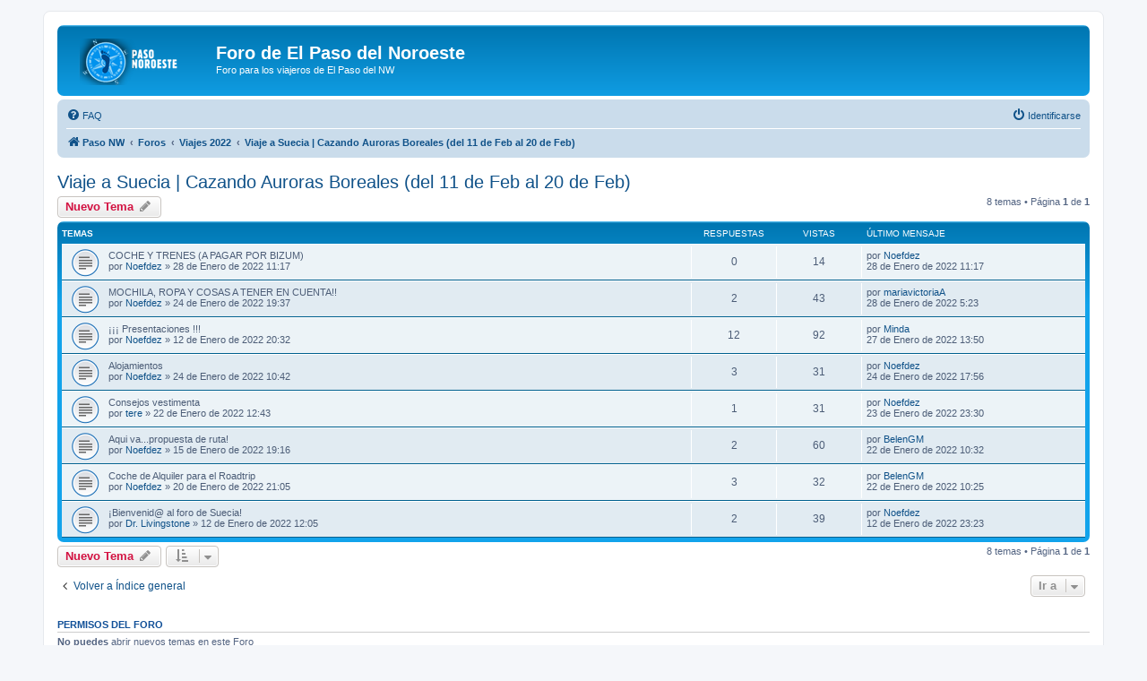

--- FILE ---
content_type: text/html; charset=UTF-8
request_url: https://www.pasonoroeste.com/foros/viewforum.php?f=1350&sid=021469fea35bd9324a6e4a121a673f3c
body_size: 34307
content:
<!DOCTYPE html>
<html dir="ltr" lang="es">
<head>
<meta charset="utf-8" />
<meta http-equiv="X-UA-Compatible" content="IE=edge">
<meta name="viewport" content="width=device-width, initial-scale=1" />

<title>Viaje a Suecia | Cazando Auroras Boreales (del 11 de Feb al 20 de Feb) - Foro de El Paso del Noroeste</title>


	<link rel="canonical" href="https://www.pasonoroeste.com/foros/viewforum.php?f=1350">

<!--
	phpBB style name: prosilver
	Based on style:   prosilver (this is the default phpBB3 style)
	Original author:  Tom Beddard ( http://www.subBlue.com/ )
	Modified by:
-->

<link href="./assets/css/font-awesome.min.css?assets_version=276" rel="stylesheet">
<link href="./styles/prosilver/theme/stylesheet.css?assets_version=276" rel="stylesheet">
<link href="./styles/prosilver/theme/es_x_tu/stylesheet.css?assets_version=276" rel="stylesheet">




<!--[if lte IE 9]>
	<link href="./styles/prosilver/theme/tweaks.css?assets_version=276" rel="stylesheet">
<![endif]-->

<meta name="description" content="Foro del viaje a Suecia (Cazando Auroras Boreales) con salida 11 de Feb">
<meta name="twitter:card" content="summary">
<meta property="og:site_name" content="Foro de El Paso del Noroeste">
<meta property="og:url" content="https://www.pasonoroeste.com/foros/viewforum.php?f=1350021469fea35bd9324a6e4a121a673f3c">
<meta property="og:type" content="website">
<meta property="og:title" content="Viaje a Suecia | Cazando Auroras Boreales (del 11 de Feb al 20 de Feb)">
<meta property="og:description" content="Foro del viaje a Suecia (Cazando Auroras Boreales) con salida 11 de Feb">


<link href="./ext/phpbb/ads/styles/all/theme/phpbbads.css?assets_version=276" rel="stylesheet" media="screen" />



					<!-- Global site tag (gtag.js) - Google Analytics -->
		<script async src="https://www.googletagmanager.com/gtag/js?id=UA-6239439-1"></script>
		<script>
			window.dataLayer = window.dataLayer || [];
			function gtag(){dataLayer.push(arguments);}
			gtag('js', new Date());

			gtag('config', 'UA-6239439-1', {});
		</script>
	
</head>
<body id="phpbb" class="nojs notouch section-viewforum ltr ">


<div id="wrap" class="wrap">
	<a id="top" class="top-anchor" accesskey="t"></a>
	<div id="page-header">
		<div class="headerbar" role="banner">
					<div class="inner">

			<div id="site-description" class="site-description">
		<a id="logo" class="logo" href="https://www.pasonoroeste.com/" title="Paso NW">
					<span class="site_logo"></span>
				</a>
				<h1>Foro de El Paso del Noroeste</h1>
				<p>Foro para los viajeros de El Paso del NW</p>
				<p class="skiplink"><a href="#start_here">Obviar</a></p>
			</div>

									
			</div>
					</div>
				<div class="navbar" role="navigation">
	<div class="inner">

	<ul id="nav-main" class="nav-main linklist" role="menubar">

		<li id="quick-links" class="quick-links dropdown-container responsive-menu hidden" data-skip-responsive="true">
			<a href="#" class="dropdown-trigger">
				<i class="icon fa-bars fa-fw" aria-hidden="true"></i><span>Enlaces rápidos</span>
			</a>
			<div class="dropdown">
				<div class="pointer"><div class="pointer-inner"></div></div>
				<ul class="dropdown-contents" role="menu">
					
					
										<li class="separator"></li>

									</ul>
			</div>
		</li>

				<li data-skip-responsive="true">
			<a href="/foros/help/faq?sid=6db87622bdc4e3ae2375519ae40be274" rel="help" title="Preguntas Frecuentes" role="menuitem">
				<i class="icon fa-question-circle fa-fw" aria-hidden="true"></i><span>FAQ</span>
			</a>
		</li>
						
			<li class="rightside"  data-skip-responsive="true">
			<a href="./ucp.php?mode=login&amp;redirect=viewforum.php%3Ff%3D1350&amp;sid=6db87622bdc4e3ae2375519ae40be274" title="Identificarse" accesskey="x" role="menuitem">
				<i class="icon fa-power-off fa-fw" aria-hidden="true"></i><span>Identificarse</span>
			</a>
		</li>
						</ul>

	<ul id="nav-breadcrumbs" class="nav-breadcrumbs linklist navlinks" role="menubar">
				
		
		<li class="breadcrumbs" itemscope itemtype="https://schema.org/BreadcrumbList">

							<span class="crumb" itemtype="https://schema.org/ListItem" itemprop="itemListElement" itemscope><a itemprop="item" href="https://www.pasonoroeste.com/" data-navbar-reference="home"><i class="icon fa-home fa-fw" aria-hidden="true"></i><span itemprop="name">Paso NW</span></a><meta itemprop="position" content="1" /></span>
			
							<span class="crumb" itemtype="https://schema.org/ListItem" itemprop="itemListElement" itemscope><a itemprop="item" href="./index.php?sid=6db87622bdc4e3ae2375519ae40be274" accesskey="h" data-navbar-reference="index"><span itemprop="name">Foros</span></a><meta itemprop="position" content="2" /></span>

											
								<span class="crumb" itemtype="https://schema.org/ListItem" itemprop="itemListElement" itemscope data-forum-id="1341"><a itemprop="item" href="./viewforum.php?f=1341&amp;sid=6db87622bdc4e3ae2375519ae40be274"><span itemprop="name">Viajes 2022</span></a><meta itemprop="position" content="3" /></span>
															
								<span class="crumb" itemtype="https://schema.org/ListItem" itemprop="itemListElement" itemscope data-forum-id="1350"><a itemprop="item" href="./viewforum.php?f=1350&amp;sid=6db87622bdc4e3ae2375519ae40be274"><span itemprop="name">Viaje a Suecia | Cazando Auroras Boreales (del 11 de Feb al 20 de Feb)</span></a><meta itemprop="position" content="4" /></span>
							
					</li>

		
			</ul>

	</div>
</div>
	</div>

	
	<a id="start_here" class="anchor"></a>
	<div id="page-body" class="page-body" role="main">
		
		<h2 class="forum-title"><a href="./viewforum.php?f=1350&amp;sid=6db87622bdc4e3ae2375519ae40be274">Viaje a Suecia | Cazando Auroras Boreales (del 11 de Feb al 20 de Feb)</a></h2>
<div>
	<!-- NOTE: remove the style="display: none" when you want to have the forum description on the forum body -->
	<div style="display: none !important;">Foro del viaje a Suecia (Cazando Auroras Boreales) con salida 11 de Feb<br /></div>	</div>



	<div class="action-bar bar-top">

				
		<a href="./posting.php?mode=post&amp;f=1350&amp;sid=6db87622bdc4e3ae2375519ae40be274" class="button" title="Publicar un nuevo tema">
							<span>Nuevo Tema</span> <i class="icon fa-pencil fa-fw" aria-hidden="true"></i>
					</a>
				
	
	<div class="pagination">
				8 temas
					&bull; Página <strong>1</strong> de <strong>1</strong>
			</div>

	</div>




	
			<div class="forumbg">
		<div class="inner">
		<ul class="topiclist">
			<li class="header">
				<dl class="row-item">
					<dt><div class="list-inner">Temas</div></dt>
					<dd class="posts">Respuestas</dd>
					<dd class="views">Vistas</dd>
					<dd class="lastpost"><span>Último mensaje</span></dd>
				</dl>
			</li>
		</ul>
		<ul class="topiclist topics">
	
				<li class="row bg1">
						<dl class="row-item topic_read">
				<dt title="No hay mensajes sin leer">
										<div class="list-inner">
																		COCHE Y TRENES (A PAGAR POR BIZUM)																								<br />
						
												<div class="responsive-show" style="display: none;">
							Último mensaje por <a href="./memberlist.php?mode=viewprofile&amp;u=5243&amp;sid=6db87622bdc4e3ae2375519ae40be274" class="username">Noefdez</a> &laquo; <a href="" title="Ir al último mensaje"><time datetime="2022-01-28T10:17:10+00:00">28 de Enero de 2022 11:17</time></a>
													</div>
													
						<div class="topic-poster responsive-hide left-box">
																												por <a href="./memberlist.php?mode=viewprofile&amp;u=5243&amp;sid=6db87622bdc4e3ae2375519ae40be274" class="username">Noefdez</a> &raquo; <time datetime="2022-01-28T10:17:10+00:00">28 de Enero de 2022 11:17</time>
																				</div>

						
											</div>
				</dt>
				<dd class="posts">0 <dfn>Respuestas</dfn></dd>
				<dd class="views">14 <dfn>Vistas</dfn></dd>
				<dd class="lastpost">
					<span><dfn>Último mensaje </dfn>por <a href="./memberlist.php?mode=viewprofile&amp;u=5243&amp;sid=6db87622bdc4e3ae2375519ae40be274" class="username">Noefdez</a>												<br /><time datetime="2022-01-28T10:17:10+00:00">28 de Enero de 2022 11:17</time>
					</span>
				</dd>
			</dl>
					</li>
		
	

	
	
				<li class="row bg2">
						<dl class="row-item topic_read">
				<dt title="No hay mensajes sin leer">
										<div class="list-inner">
																		MOCHILA, ROPA Y COSAS A TENER EN CUENTA!!																								<br />
						
												<div class="responsive-show" style="display: none;">
							Último mensaje por <a href="./memberlist.php?mode=viewprofile&amp;u=9621&amp;sid=6db87622bdc4e3ae2375519ae40be274" class="username">mariavictoriaA</a> &laquo; <a href="" title="Ir al último mensaje"><time datetime="2022-01-28T04:23:05+00:00">28 de Enero de 2022 5:23</time></a>
													</div>
														<span class="responsive-show left-box" style="display: none;">Respuestas: <strong>2</strong></span>
													
						<div class="topic-poster responsive-hide left-box">
																												por <a href="./memberlist.php?mode=viewprofile&amp;u=5243&amp;sid=6db87622bdc4e3ae2375519ae40be274" class="username">Noefdez</a> &raquo; <time datetime="2022-01-24T18:37:27+00:00">24 de Enero de 2022 19:37</time>
																				</div>

						
											</div>
				</dt>
				<dd class="posts">2 <dfn>Respuestas</dfn></dd>
				<dd class="views">43 <dfn>Vistas</dfn></dd>
				<dd class="lastpost">
					<span><dfn>Último mensaje </dfn>por <a href="./memberlist.php?mode=viewprofile&amp;u=9621&amp;sid=6db87622bdc4e3ae2375519ae40be274" class="username">mariavictoriaA</a>												<br /><time datetime="2022-01-28T04:23:05+00:00">28 de Enero de 2022 5:23</time>
					</span>
				</dd>
			</dl>
					</li>
		
	

	
	
				<li class="row bg1">
						<dl class="row-item topic_read">
				<dt title="No hay mensajes sin leer">
										<div class="list-inner">
																		¡¡¡ Presentaciones !!!																								<br />
						
												<div class="responsive-show" style="display: none;">
							Último mensaje por <a href="./memberlist.php?mode=viewprofile&amp;u=6385&amp;sid=6db87622bdc4e3ae2375519ae40be274" class="username">Minda</a> &laquo; <a href="" title="Ir al último mensaje"><time datetime="2022-01-27T12:50:54+00:00">27 de Enero de 2022 13:50</time></a>
													</div>
														<span class="responsive-show left-box" style="display: none;">Respuestas: <strong>12</strong></span>
													
						<div class="topic-poster responsive-hide left-box">
																												por <a href="./memberlist.php?mode=viewprofile&amp;u=5243&amp;sid=6db87622bdc4e3ae2375519ae40be274" class="username">Noefdez</a> &raquo; <time datetime="2022-01-12T19:32:44+00:00">12 de Enero de 2022 20:32</time>
																				</div>

						
											</div>
				</dt>
				<dd class="posts">12 <dfn>Respuestas</dfn></dd>
				<dd class="views">92 <dfn>Vistas</dfn></dd>
				<dd class="lastpost">
					<span><dfn>Último mensaje </dfn>por <a href="./memberlist.php?mode=viewprofile&amp;u=6385&amp;sid=6db87622bdc4e3ae2375519ae40be274" class="username">Minda</a>												<br /><time datetime="2022-01-27T12:50:54+00:00">27 de Enero de 2022 13:50</time>
					</span>
				</dd>
			</dl>
					</li>
		
	

	
	
				<li class="row bg2">
						<dl class="row-item topic_read">
				<dt title="No hay mensajes sin leer">
										<div class="list-inner">
																		Alojamientos																								<br />
						
												<div class="responsive-show" style="display: none;">
							Último mensaje por <a href="./memberlist.php?mode=viewprofile&amp;u=5243&amp;sid=6db87622bdc4e3ae2375519ae40be274" class="username">Noefdez</a> &laquo; <a href="" title="Ir al último mensaje"><time datetime="2022-01-24T16:56:24+00:00">24 de Enero de 2022 17:56</time></a>
													</div>
														<span class="responsive-show left-box" style="display: none;">Respuestas: <strong>3</strong></span>
													
						<div class="topic-poster responsive-hide left-box">
																												por <a href="./memberlist.php?mode=viewprofile&amp;u=5243&amp;sid=6db87622bdc4e3ae2375519ae40be274" class="username">Noefdez</a> &raquo; <time datetime="2022-01-24T09:42:50+00:00">24 de Enero de 2022 10:42</time>
																				</div>

						
											</div>
				</dt>
				<dd class="posts">3 <dfn>Respuestas</dfn></dd>
				<dd class="views">31 <dfn>Vistas</dfn></dd>
				<dd class="lastpost">
					<span><dfn>Último mensaje </dfn>por <a href="./memberlist.php?mode=viewprofile&amp;u=5243&amp;sid=6db87622bdc4e3ae2375519ae40be274" class="username">Noefdez</a>												<br /><time datetime="2022-01-24T16:56:24+00:00">24 de Enero de 2022 17:56</time>
					</span>
				</dd>
			</dl>
					</li>
		
	

	
	
				<li class="row bg1">
						<dl class="row-item topic_read">
				<dt title="No hay mensajes sin leer">
										<div class="list-inner">
																		Consejos vestimenta																								<br />
						
												<div class="responsive-show" style="display: none;">
							Último mensaje por <a href="./memberlist.php?mode=viewprofile&amp;u=5243&amp;sid=6db87622bdc4e3ae2375519ae40be274" class="username">Noefdez</a> &laquo; <a href="" title="Ir al último mensaje"><time datetime="2022-01-23T22:30:27+00:00">23 de Enero de 2022 23:30</time></a>
													</div>
														<span class="responsive-show left-box" style="display: none;">Respuestas: <strong>1</strong></span>
													
						<div class="topic-poster responsive-hide left-box">
																												por <a href="./memberlist.php?mode=viewprofile&amp;u=1054&amp;sid=6db87622bdc4e3ae2375519ae40be274" class="username">tere</a> &raquo; <time datetime="2022-01-22T11:43:55+00:00">22 de Enero de 2022 12:43</time>
																				</div>

						
											</div>
				</dt>
				<dd class="posts">1 <dfn>Respuestas</dfn></dd>
				<dd class="views">31 <dfn>Vistas</dfn></dd>
				<dd class="lastpost">
					<span><dfn>Último mensaje </dfn>por <a href="./memberlist.php?mode=viewprofile&amp;u=5243&amp;sid=6db87622bdc4e3ae2375519ae40be274" class="username">Noefdez</a>												<br /><time datetime="2022-01-23T22:30:27+00:00">23 de Enero de 2022 23:30</time>
					</span>
				</dd>
			</dl>
					</li>
		
	

	
	
				<li class="row bg2">
						<dl class="row-item topic_read">
				<dt title="No hay mensajes sin leer">
										<div class="list-inner">
																		Aqui va...propuesta de ruta!																								<br />
						
												<div class="responsive-show" style="display: none;">
							Último mensaje por <a href="./memberlist.php?mode=viewprofile&amp;u=1053&amp;sid=6db87622bdc4e3ae2375519ae40be274" class="username">BelenGM</a> &laquo; <a href="" title="Ir al último mensaje"><time datetime="2022-01-22T09:32:25+00:00">22 de Enero de 2022 10:32</time></a>
													</div>
														<span class="responsive-show left-box" style="display: none;">Respuestas: <strong>2</strong></span>
													
						<div class="topic-poster responsive-hide left-box">
																												por <a href="./memberlist.php?mode=viewprofile&amp;u=5243&amp;sid=6db87622bdc4e3ae2375519ae40be274" class="username">Noefdez</a> &raquo; <time datetime="2022-01-15T18:16:17+00:00">15 de Enero de 2022 19:16</time>
																				</div>

						
											</div>
				</dt>
				<dd class="posts">2 <dfn>Respuestas</dfn></dd>
				<dd class="views">60 <dfn>Vistas</dfn></dd>
				<dd class="lastpost">
					<span><dfn>Último mensaje </dfn>por <a href="./memberlist.php?mode=viewprofile&amp;u=1053&amp;sid=6db87622bdc4e3ae2375519ae40be274" class="username">BelenGM</a>												<br /><time datetime="2022-01-22T09:32:25+00:00">22 de Enero de 2022 10:32</time>
					</span>
				</dd>
			</dl>
					</li>
		
	

	
	
				<li class="row bg1">
						<dl class="row-item topic_read">
				<dt title="No hay mensajes sin leer">
										<div class="list-inner">
																		Coche de Alquiler para el Roadtrip																								<br />
						
												<div class="responsive-show" style="display: none;">
							Último mensaje por <a href="./memberlist.php?mode=viewprofile&amp;u=1053&amp;sid=6db87622bdc4e3ae2375519ae40be274" class="username">BelenGM</a> &laquo; <a href="" title="Ir al último mensaje"><time datetime="2022-01-22T09:25:04+00:00">22 de Enero de 2022 10:25</time></a>
													</div>
														<span class="responsive-show left-box" style="display: none;">Respuestas: <strong>3</strong></span>
													
						<div class="topic-poster responsive-hide left-box">
																												por <a href="./memberlist.php?mode=viewprofile&amp;u=5243&amp;sid=6db87622bdc4e3ae2375519ae40be274" class="username">Noefdez</a> &raquo; <time datetime="2022-01-20T20:05:24+00:00">20 de Enero de 2022 21:05</time>
																				</div>

						
											</div>
				</dt>
				<dd class="posts">3 <dfn>Respuestas</dfn></dd>
				<dd class="views">32 <dfn>Vistas</dfn></dd>
				<dd class="lastpost">
					<span><dfn>Último mensaje </dfn>por <a href="./memberlist.php?mode=viewprofile&amp;u=1053&amp;sid=6db87622bdc4e3ae2375519ae40be274" class="username">BelenGM</a>												<br /><time datetime="2022-01-22T09:25:04+00:00">22 de Enero de 2022 10:25</time>
					</span>
				</dd>
			</dl>
					</li>
		
	

	
	
				<li class="row bg2">
						<dl class="row-item topic_read">
				<dt title="No hay mensajes sin leer">
										<div class="list-inner">
																		¡Bienvenid@ al foro de Suecia!																								<br />
						
												<div class="responsive-show" style="display: none;">
							Último mensaje por <a href="./memberlist.php?mode=viewprofile&amp;u=5243&amp;sid=6db87622bdc4e3ae2375519ae40be274" class="username">Noefdez</a> &laquo; <a href="" title="Ir al último mensaje"><time datetime="2022-01-12T22:23:57+00:00">12 de Enero de 2022 23:23</time></a>
													</div>
														<span class="responsive-show left-box" style="display: none;">Respuestas: <strong>2</strong></span>
													
						<div class="topic-poster responsive-hide left-box">
																												por <a href="./memberlist.php?mode=viewprofile&amp;u=3&amp;sid=6db87622bdc4e3ae2375519ae40be274" class="username">Dr. Livingstone</a> &raquo; <time datetime="2022-01-12T11:05:30+00:00">12 de Enero de 2022 12:05</time>
																				</div>

						
											</div>
				</dt>
				<dd class="posts">2 <dfn>Respuestas</dfn></dd>
				<dd class="views">39 <dfn>Vistas</dfn></dd>
				<dd class="lastpost">
					<span><dfn>Último mensaje </dfn>por <a href="./memberlist.php?mode=viewprofile&amp;u=5243&amp;sid=6db87622bdc4e3ae2375519ae40be274" class="username">Noefdez</a>												<br /><time datetime="2022-01-12T22:23:57+00:00">12 de Enero de 2022 23:23</time>
					</span>
				</dd>
			</dl>
					</li>
		
				</ul>
		</div>
	</div>
	

	<div class="action-bar bar-bottom">
					
			<a href="./posting.php?mode=post&amp;f=1350&amp;sid=6db87622bdc4e3ae2375519ae40be274" class="button" title="Publicar un nuevo tema">
							<span>Nuevo Tema</span> <i class="icon fa-pencil fa-fw" aria-hidden="true"></i>
						</a>

					
					<form method="post" action="./viewforum.php?f=1350&amp;sid=6db87622bdc4e3ae2375519ae40be274">
			<div class="dropdown-container dropdown-container-left dropdown-button-control sort-tools">
	<span title="Opciones de ordenar y mostrar" class="button button-secondary dropdown-trigger dropdown-select">
		<i class="icon fa-sort-amount-asc fa-fw" aria-hidden="true"></i>
		<span class="caret"><i class="icon fa-sort-down fa-fw" aria-hidden="true"></i></span>
	</span>
	<div class="dropdown hidden">
		<div class="pointer"><div class="pointer-inner"></div></div>
		<div class="dropdown-contents">
			<fieldset class="display-options">
							<label>Mostrar: <select class="selectpicker" data-width="100%" data-style="btn btn-default form-control" data-container="body" name="st" id="st"><option value="0" selected="selected">Todos los Temas</option><option value="1">1 día</option><option value="7">7 días</option><option value="14">2 semanas</option><option value="30">1 mes</option><option value="90">3 meses</option><option value="180">6 meses</option><option value="365">1 año</option></select></label>
								<label>Ordenar por: <select class="selectpicker" data-width="100%" data-style="btn btn-default form-control" data-container="body" name="sk" id="sk"><option value="a">Autor</option><option value="t" selected="selected">Fecha publicación</option><option value="r">Respuestas</option><option value="s">Asunto</option><option value="v">Vistas</option></select></label>
				<label>Dirección: <select class="selectpicker" data-width="100%" data-style="btn btn-default form-control" data-container="body" name="sd" id="sd"><option value="a">Ascendente</option><option value="d" selected="selected">Descendente</option></select></label>
								<hr class="dashed" />
				<input type="submit" class="button2" name="sort" value="Ir" />
						</fieldset>
		</div>
	</div>
</div>
			</form>
		
		<div class="pagination">
						8 temas
							 &bull; Página <strong>1</strong> de <strong>1</strong>
					</div>
	</div>


<div class="action-bar actions-jump">
		<p class="jumpbox-return">
		<a href="./index.php?sid=6db87622bdc4e3ae2375519ae40be274" class="left-box arrow-left" accesskey="r">
			<i class="icon fa-angle-left fa-fw icon-black" aria-hidden="true"></i><span>Volver a Índice general</span>
		</a>
	</p>
	
		<div class="jumpbox dropdown-container dropdown-container-right dropdown-up dropdown-left dropdown-button-control" id="jumpbox">
			<span title="Ir a" class="button button-secondary dropdown-trigger dropdown-select">
				<span>Ir a</span>
				<span class="caret"><i class="icon fa-sort-down fa-fw" aria-hidden="true"></i></span>
			</span>
		<div class="dropdown">
			<div class="pointer"><div class="pointer-inner"></div></div>
			<ul class="dropdown-contents">
																				<li><a href="./viewforum.php?f=563&amp;sid=6db87622bdc4e3ae2375519ae40be274" class="jumpbox-cat-link"> <span> Normas de utilización del Foro</span></a></li>
																<li><a href="./viewforum.php?f=398&amp;sid=6db87622bdc4e3ae2375519ae40be274" class="jumpbox-sub-link"><span class="spacer"></span> <span>&#8627; &nbsp; Cómo utilizar el foro y como solucionar las preguntas más frecuentes</span></a></li>
																<li><a href="./viewforum.php?f=1919&amp;sid=6db87622bdc4e3ae2375519ae40be274" class="jumpbox-cat-link"> <span> Viajes 2026</span></a></li>
																<li><a href="./viewforum.php?f=1941&amp;sid=6db87622bdc4e3ae2375519ae40be274" class="jumpbox-sub-link"><span class="spacer"></span> <span>&#8627; &nbsp; Viaje a Colombia | La ruta de los cafetales (del 14 de Feb al 1 de Mar)</span></a></li>
																<li><a href="./viewforum.php?f=1942&amp;sid=6db87622bdc4e3ae2375519ae40be274" class="jumpbox-sub-link"><span class="spacer"></span> <span>&#8627; &nbsp; Viaje a Etiopía | Las tribus del valle del Omo (del 14 de Feb al 24 de Feb)</span></a></li>
																<li><a href="./viewforum.php?f=1940&amp;sid=6db87622bdc4e3ae2375519ae40be274" class="jumpbox-sub-link"><span class="spacer"></span> <span>&#8627; &nbsp; Viaje a Omán | Los tesoros del desierto (del 13 de Feb al 24 de Feb)</span></a></li>
																<li><a href="./viewforum.php?f=1937&amp;sid=6db87622bdc4e3ae2375519ae40be274" class="jumpbox-sub-link"><span class="spacer"></span> <span>&#8627; &nbsp; Viaje a Ecuador y Galápagos | El sueño de Darwin (del 7 de Feb al 28 de Feb)</span></a></li>
																<li><a href="./viewforum.php?f=1939&amp;sid=6db87622bdc4e3ae2375519ae40be274" class="jumpbox-sub-link"><span class="spacer"></span> <span>&#8627; &nbsp; Viaje a Sri Lanka | El país desconocido (del 6 de Feb al 20 de Feb)</span></a></li>
																<li><a href="./viewforum.php?f=1935&amp;sid=6db87622bdc4e3ae2375519ae40be274" class="jumpbox-sub-link"><span class="spacer"></span> <span>&#8627; &nbsp; Viaje a Marruecos | Marruecos de norte a sur (del 31 de Ene al 18 de Feb)</span></a></li>
																<li><a href="./viewforum.php?f=1931&amp;sid=6db87622bdc4e3ae2375519ae40be274" class="jumpbox-sub-link"><span class="spacer"></span> <span>&#8627; &nbsp; Viaje a Santo Tomé y Príncipe | El paraíso desconocido (del 31 de Ene al 15 de Feb)</span></a></li>
																<li><a href="./viewforum.php?f=1936&amp;sid=6db87622bdc4e3ae2375519ae40be274" class="jumpbox-sub-link"><span class="spacer"></span> <span>&#8627; &nbsp; Viaje a Chile, Bolivia y Perú | De Atacama, Uyuni a Machu Picchu (del 24 de Ene al 15 de Feb)</span></a></li>
																<li><a href="./viewforum.php?f=1930&amp;sid=6db87622bdc4e3ae2375519ae40be274" class="jumpbox-sub-link"><span class="spacer"></span> <span>&#8627; &nbsp; Viaje a Mauritania | Explorando el Sahara (del 23 de Ene al 1 de Feb)</span></a></li>
																<li><a href="./viewforum.php?f=1932&amp;sid=6db87622bdc4e3ae2375519ae40be274" class="jumpbox-sub-link"><span class="spacer"></span> <span>&#8627; &nbsp; Viaje a Cabo Verde | Descubriendo Sotavento (del 16 de Ene al 24 de Ene)</span></a></li>
																<li><a href="./viewforum.php?f=1933&amp;sid=6db87622bdc4e3ae2375519ae40be274" class="jumpbox-sub-link"><span class="spacer"></span> <span>&#8627; &nbsp; Viaje a Cabo Verde | El paraíso escondido (del 16 de Ene al 1 de Feb)</span></a></li>
																<li><a href="./viewforum.php?f=1934&amp;sid=6db87622bdc4e3ae2375519ae40be274" class="jumpbox-sub-link"><span class="spacer"></span> <span>&#8627; &nbsp; Viaje a Egipto | Sinaí y el Cairo (del 16 de Ene al 25 de Ene)</span></a></li>
																<li><a href="./viewforum.php?f=1920&amp;sid=6db87622bdc4e3ae2375519ae40be274" class="jumpbox-sub-link"><span class="spacer"></span> <span>&#8627; &nbsp; Viaje a Benin y Togo | Festival Vudú (del 7 de Ene al 19 de Ene)</span></a></li>
																<li><a href="./viewforum.php?f=1778&amp;sid=6db87622bdc4e3ae2375519ae40be274" class="jumpbox-cat-link"> <span> Viajes 2025</span></a></li>
																<li><a href="./viewforum.php?f=1903&amp;sid=6db87622bdc4e3ae2375519ae40be274" class="jumpbox-sub-link"><span class="spacer"></span> <span>&#8627; &nbsp; Viaje a Etiopía | Las tribus del valle del Omo (del 27 de Dic al 5 de Ene)</span></a></li>
																<li><a href="./viewforum.php?f=1915&amp;sid=6db87622bdc4e3ae2375519ae40be274" class="jumpbox-sub-link"><span class="spacer"></span> <span>&#8627; &nbsp; Viaje a República Dominicana | Corazón Taíno (del 27 de Dic al 6 de Ene)</span></a></li>
																<li><a href="./viewforum.php?f=1925&amp;sid=6db87622bdc4e3ae2375519ae40be274" class="jumpbox-sub-link"><span class="spacer"></span> <span>&#8627; &nbsp; Viaje a Costa Rica | El país de los Ticos (del 26 de Dic al 6 de Ene)</span></a></li>
																<li><a href="./viewforum.php?f=1923&amp;sid=6db87622bdc4e3ae2375519ae40be274" class="jumpbox-sub-link"><span class="spacer"></span> <span>&#8627; &nbsp; Viaje a Egipto | El país de los faraones (del 26 de Dic al 6 de Ene)</span></a></li>
																<li><a href="./viewforum.php?f=1917&amp;sid=6db87622bdc4e3ae2375519ae40be274" class="jumpbox-sub-link"><span class="spacer"></span> <span>&#8627; &nbsp; Viaje a Gambia y Senegal | Etnias del Río y Casamance (del 26 de Dic al 6 de Ene)</span></a></li>
																<li><a href="./viewforum.php?f=1918&amp;sid=6db87622bdc4e3ae2375519ae40be274" class="jumpbox-sub-link"><span class="spacer"></span> <span>&#8627; &nbsp; Viaje a Guatemala | Sorpresa Maya (del 26 de Dic al 6 de Ene)</span></a></li>
																<li><a href="./viewforum.php?f=1928&amp;sid=6db87622bdc4e3ae2375519ae40be274" class="jumpbox-sub-link"><span class="spacer"></span> <span>&#8627; &nbsp; Viaje a Indonesia | Escapada a Indonesia (del 26 de Dic al 6 de Ene)</span></a></li>
																<li><a href="./viewforum.php?f=1929&amp;sid=6db87622bdc4e3ae2375519ae40be274" class="jumpbox-sub-link"><span class="spacer"></span> <span>&#8627; &nbsp; Viaje a Japón | Japón en Navidades (del 26 de Dic al 9 de Ene)</span></a></li>
																<li><a href="./viewforum.php?f=1927&amp;sid=6db87622bdc4e3ae2375519ae40be274" class="jumpbox-sub-link"><span class="spacer"></span> <span>&#8627; &nbsp; Viaje a México | México precolombino (del 26 de Dic al 11 de Ene)</span></a></li>
																<li><a href="./viewforum.php?f=1921&amp;sid=6db87622bdc4e3ae2375519ae40be274" class="jumpbox-sub-link"><span class="spacer"></span> <span>&#8627; &nbsp; Viaje a Omán | Los tesoros del desierto (del 26 de Dic al 6 de Ene)</span></a></li>
																<li><a href="./viewforum.php?f=1926&amp;sid=6db87622bdc4e3ae2375519ae40be274" class="jumpbox-sub-link"><span class="spacer"></span> <span>&#8627; &nbsp; Viaje a Suecia | Cazando Auroras Boreales (del 26 de Dic al 5 de Ene)</span></a></li>
																<li><a href="./viewforum.php?f=1924&amp;sid=6db87622bdc4e3ae2375519ae40be274" class="jumpbox-sub-link"><span class="spacer"></span> <span>&#8627; &nbsp; Viaje a Turquía | La Puerta de Asia (del 26 de Dic al 6 de Ene)</span></a></li>
																<li><a href="./viewforum.php?f=1912&amp;sid=6db87622bdc4e3ae2375519ae40be274" class="jumpbox-sub-link"><span class="spacer"></span> <span>&#8627; &nbsp; Viaje a Uzbekistán | Por tierras de Samarkanda (del 26 de Dic al 5 de Ene)</span></a></li>
																<li><a href="./viewforum.php?f=1922&amp;sid=6db87622bdc4e3ae2375519ae40be274" class="jumpbox-sub-link"><span class="spacer"></span> <span>&#8627; &nbsp; Viaje a Vietnam | Maravilloso Norte (del 26 de Dic al 6 de Ene)</span></a></li>
																<li><a href="./viewforum.php?f=1916&amp;sid=6db87622bdc4e3ae2375519ae40be274" class="jumpbox-sub-link"><span class="spacer"></span> <span>&#8627; &nbsp; Viaje a Jordania | Esplendor nabateo (del 29 de Nov al 8 de Dic)</span></a></li>
																<li><a href="./viewforum.php?f=1914&amp;sid=6db87622bdc4e3ae2375519ae40be274" class="jumpbox-sub-link"><span class="spacer"></span> <span>&#8627; &nbsp; Viaje a Omán | Los tesoros del desierto (del 28 de Nov al 8 de Dic)</span></a></li>
																<li><a href="./viewforum.php?f=1911&amp;sid=6db87622bdc4e3ae2375519ae40be274" class="jumpbox-sub-link"><span class="spacer"></span> <span>&#8627; &nbsp; Viaje a Colombia | La ruta de los cafetales (del 22 de Nov al 8 de Dic)</span></a></li>
																<li><a href="./viewforum.php?f=1895&amp;sid=6db87622bdc4e3ae2375519ae40be274" class="jumpbox-sub-link"><span class="spacer"></span> <span>&#8627; &nbsp; Viaje a Estados Unidos | Acción de gracias en Nueva York (del 22 de Nov al 30 de Nov)</span></a></li>
																<li><a href="./viewforum.php?f=1913&amp;sid=6db87622bdc4e3ae2375519ae40be274" class="jumpbox-sub-link"><span class="spacer"></span> <span>&#8627; &nbsp; Viaje a Nueva Zelanda | Descubriendo las antípodas (del 22 de Nov al 14 de Dic)</span></a></li>
																<li><a href="./viewforum.php?f=1910&amp;sid=6db87622bdc4e3ae2375519ae40be274" class="jumpbox-sub-link"><span class="spacer"></span> <span>&#8627; &nbsp; Viaje a Argentina | Desde la Patagonia hasta Iguazú (del 20 de Nov al 13 de Dic)</span></a></li>
																<li><a href="./viewforum.php?f=1902&amp;sid=6db87622bdc4e3ae2375519ae40be274" class="jumpbox-sub-link"><span class="spacer"></span> <span>&#8627; &nbsp; Viaje a Nueva Zelanda | Descubriendo las antípodas (del 15 de Nov al 7 de Dic)</span></a></li>
																<li><a href="./viewforum.php?f=1905&amp;sid=6db87622bdc4e3ae2375519ae40be274" class="jumpbox-sub-link"><span class="spacer"></span> <span>&#8627; &nbsp; Viaje a Uganda | El corazón de Bwindi (del 15 de Nov al 30 de Nov)</span></a></li>
																<li><a href="./viewforum.php?f=1909&amp;sid=6db87622bdc4e3ae2375519ae40be274" class="jumpbox-sub-link"><span class="spacer"></span> <span>&#8627; &nbsp; Viaje a Sri Lanka | El país desconocido (del 8 de Nov al 22 de Nov)</span></a></li>
																<li><a href="./viewforum.php?f=1904&amp;sid=6db87622bdc4e3ae2375519ae40be274" class="jumpbox-sub-link"><span class="spacer"></span> <span>&#8627; &nbsp; Viaje a Etiopía | Las tribus del valle del Omo (del 1 de Nov al 13 de Nov)</span></a></li>
																<li><a href="./viewforum.php?f=1907&amp;sid=6db87622bdc4e3ae2375519ae40be274" class="jumpbox-sub-link"><span class="spacer"></span> <span>&#8627; &nbsp; Viaje a Gambia y Senegal | El río Gambia y la Casamance (del 1 de Nov al 16 de Nov)</span></a></li>
																<li><a href="./viewforum.php?f=1908&amp;sid=6db87622bdc4e3ae2375519ae40be274" class="jumpbox-sub-link"><span class="spacer"></span> <span>&#8627; &nbsp; Viaje a Indonesia | Templos, volcanes y playas (del 1 de Nov al 16 de Nov)</span></a></li>
																<li><a href="./viewforum.php?f=1906&amp;sid=6db87622bdc4e3ae2375519ae40be274" class="jumpbox-sub-link"><span class="spacer"></span> <span>&#8627; &nbsp; Viaje a Irak | Irak y el Kurdistán iraquí (del 1 de Nov al 12 de Nov)</span></a></li>
																<li><a href="./viewforum.php?f=1899&amp;sid=6db87622bdc4e3ae2375519ae40be274" class="jumpbox-sub-link"><span class="spacer"></span> <span>&#8627; &nbsp; Viaje a México | El día de los muertos (del 25 de Oct al 9 de Nov)</span></a></li>
																<li><a href="./viewforum.php?f=1901&amp;sid=6db87622bdc4e3ae2375519ae40be274" class="jumpbox-sub-link"><span class="spacer"></span> <span>&#8627; &nbsp; Viaje a Japón | Lo mejor de Japón (del 21 de Oct al 6 de Nov)</span></a></li>
																<li><a href="./viewforum.php?f=1892&amp;sid=6db87622bdc4e3ae2375519ae40be274" class="jumpbox-sub-link"><span class="spacer"></span> <span>&#8627; &nbsp; Viaje a Filipinas | Desconecta del mundo (del 17 de Oct al 2 de Nov)</span></a></li>
																<li><a href="./viewforum.php?f=1898&amp;sid=6db87622bdc4e3ae2375519ae40be274" class="jumpbox-sub-link"><span class="spacer"></span> <span>&#8627; &nbsp; Viaje a Australia | El sueño Aussie (del 14 de Oct al 5 de Nov)</span></a></li>
																<li><a href="./viewforum.php?f=1888&amp;sid=6db87622bdc4e3ae2375519ae40be274" class="jumpbox-sub-link"><span class="spacer"></span> <span>&#8627; &nbsp; Viaje a Namibia y Botswana | De Namibia a cataratas Victoria (del 11 de Oct al 2 de Nov)</span></a></li>
																<li><a href="./viewforum.php?f=1900&amp;sid=6db87622bdc4e3ae2375519ae40be274" class="jumpbox-sub-link"><span class="spacer"></span> <span>&#8627; &nbsp; Viaje a Egipto | El país de los faraones (del 10 de Oct al 24 de Oct)</span></a></li>
																<li><a href="./viewforum.php?f=1896&amp;sid=6db87622bdc4e3ae2375519ae40be274" class="jumpbox-sub-link"><span class="spacer"></span> <span>&#8627; &nbsp; Viaje a Nicaragua y Costa Rica | Fauna y volcanes (del 10 de Oct al 2 de Nov)</span></a></li>
																<li><a href="./viewforum.php?f=1897&amp;sid=6db87622bdc4e3ae2375519ae40be274" class="jumpbox-sub-link"><span class="spacer"></span> <span>&#8627; &nbsp; Viaje a Argelia | El corazón del Sahara (del 7 de Oct al 18 de Oct)</span></a></li>
																<li><a href="./viewforum.php?f=1890&amp;sid=6db87622bdc4e3ae2375519ae40be274" class="jumpbox-sub-link"><span class="spacer"></span> <span>&#8627; &nbsp; Viaje a Japón | Los colores de Japón (del 4 de Oct al 26 de Oct)</span></a></li>
																<li><a href="./viewforum.php?f=1894&amp;sid=6db87622bdc4e3ae2375519ae40be274" class="jumpbox-sub-link"><span class="spacer"></span> <span>&#8627; &nbsp; Viaje a Madagascar | La isla Inaudita (del 4 de Oct al 27 de Oct)</span></a></li>
																<li><a href="./viewforum.php?f=1893&amp;sid=6db87622bdc4e3ae2375519ae40be274" class="jumpbox-sub-link"><span class="spacer"></span> <span>&#8627; &nbsp; Viaje a Colombia | La ruta de los cafetales (del 3 de Oct al 19 de Oct)</span></a></li>
																<li><a href="./viewforum.php?f=1891&amp;sid=6db87622bdc4e3ae2375519ae40be274" class="jumpbox-sub-link"><span class="spacer"></span> <span>&#8627; &nbsp; Viaje a Nepal | La sonrisa del Himalaya (del 1 de Oct al 21 de Oct)</span></a></li>
																<li><a href="./viewforum.php?f=1889&amp;sid=6db87622bdc4e3ae2375519ae40be274" class="jumpbox-sub-link"><span class="spacer"></span> <span>&#8627; &nbsp; Viaje a Noruega | Islas Lofoten (del 19 de Sep al 29 de Sep)</span></a></li>
																<li><a href="./viewforum.php?f=1886&amp;sid=6db87622bdc4e3ae2375519ae40be274" class="jumpbox-sub-link"><span class="spacer"></span> <span>&#8627; &nbsp; Viaje a Bosnia y Montenegro | Los Balcanes desconocidos (del 13 de Sep al 21 de Sep)</span></a></li>
																<li><a href="./viewforum.php?f=1883&amp;sid=6db87622bdc4e3ae2375519ae40be274" class="jumpbox-sub-link"><span class="spacer"></span> <span>&#8627; &nbsp; Viaje a Colombia | La ruta de los cafetales (del 13 de Sep al 28 de Sep)</span></a></li>
																<li><a href="./viewforum.php?f=1884&amp;sid=6db87622bdc4e3ae2375519ae40be274" class="jumpbox-sub-link"><span class="spacer"></span> <span>&#8627; &nbsp; Viaje a Costa Rica y Panamá | Pura vida (del 13 de Sep al 28 de Sep)</span></a></li>
																<li><a href="./viewforum.php?f=1887&amp;sid=6db87622bdc4e3ae2375519ae40be274" class="jumpbox-sub-link"><span class="spacer"></span> <span>&#8627; &nbsp; Viaje a Kirguistán | La Ruta de la Seda (del 13 de Sep al 27 de Sep)</span></a></li>
																<li><a href="./viewforum.php?f=1876&amp;sid=6db87622bdc4e3ae2375519ae40be274" class="jumpbox-sub-link"><span class="spacer"></span> <span>&#8627; &nbsp; Viaje a Mozambique y Sudáfrica | Mozambique y Kruger (del 13 de Sep al 30 de Sep)</span></a></li>
																<li><a href="./viewforum.php?f=1885&amp;sid=6db87622bdc4e3ae2375519ae40be274" class="jumpbox-sub-link"><span class="spacer"></span> <span>&#8627; &nbsp; Viaje a Turquía | La Puerta de Asia (del 13 de Sep al 24 de Sep)</span></a></li>
																<li><a href="./viewforum.php?f=1882&amp;sid=6db87622bdc4e3ae2375519ae40be274" class="jumpbox-sub-link"><span class="spacer"></span> <span>&#8627; &nbsp; Viaje a Corea del Sur | El rincón desconocido de Asia (del 12 de Sep al 30 de Sep)</span></a></li>
																<li><a href="./viewforum.php?f=1872&amp;sid=6db87622bdc4e3ae2375519ae40be274" class="jumpbox-sub-link"><span class="spacer"></span> <span>&#8627; &nbsp; Viaje a Ecuador y Galápagos | El sueño de Darwin (del 12 de Sep al 5 de Oct)</span></a></li>
																<li><a href="./viewforum.php?f=1881&amp;sid=6db87622bdc4e3ae2375519ae40be274" class="jumpbox-sub-link"><span class="spacer"></span> <span>&#8627; &nbsp; Viaje a Islandia | Naturaleza Artica (del 7 de Sep al 21 de Sep)</span></a></li>
																<li><a href="./viewforum.php?f=1880&amp;sid=6db87622bdc4e3ae2375519ae40be274" class="jumpbox-sub-link"><span class="spacer"></span> <span>&#8627; &nbsp; Viaje a Kirguistán y Uzbekistán | Explorando Asia Central (del 6 de Sep al 26 de Sep)</span></a></li>
																<li><a href="./viewforum.php?f=1874&amp;sid=6db87622bdc4e3ae2375519ae40be274" class="jumpbox-sub-link"><span class="spacer"></span> <span>&#8627; &nbsp; Viaje a Portugal | Azores: Naturaleza Atlántica (del 6 de Sep al 14 de Sep)</span></a></li>
																<li><a href="./viewforum.php?f=1878&amp;sid=6db87622bdc4e3ae2375519ae40be274" class="jumpbox-sub-link"><span class="spacer"></span> <span>&#8627; &nbsp; Viaje a Chile, Bolivia y Perú | De Atacama, Uyuni a Machu Picchu (del 5 de Sep al 28 de Sep)</span></a></li>
																<li><a href="./viewforum.php?f=1877&amp;sid=6db87622bdc4e3ae2375519ae40be274" class="jumpbox-sub-link"><span class="spacer"></span> <span>&#8627; &nbsp; Viaje a Madagascar | La isla Inaudita (del 4 de Sep al 27 de Sep)</span></a></li>
																<li><a href="./viewforum.php?f=1875&amp;sid=6db87622bdc4e3ae2375519ae40be274" class="jumpbox-sub-link"><span class="spacer"></span> <span>&#8627; &nbsp; Viaje a Grecia | Atenas, Meteora y Mar Egeo (del 2 de Sep al 13 de Sep)</span></a></li>
																<li><a href="./viewforum.php?f=1879&amp;sid=6db87622bdc4e3ae2375519ae40be274" class="jumpbox-sub-link"><span class="spacer"></span> <span>&#8627; &nbsp; Viaje a Croacia | La magia del Mediterraneo (del 1 de Sep al 14 de Sep)</span></a></li>
																<li><a href="./viewforum.php?f=1873&amp;sid=6db87622bdc4e3ae2375519ae40be274" class="jumpbox-sub-link"><span class="spacer"></span> <span>&#8627; &nbsp; Viaje a Islandia | Naturaleza Artica (del 17 de Ago al 31 de Ago)</span></a></li>
																<li><a href="./viewforum.php?f=1863&amp;sid=6db87622bdc4e3ae2375519ae40be274" class="jumpbox-sub-link"><span class="spacer"></span> <span>&#8627; &nbsp; Viaje a Vietnam | La esencia del norte (del 16 de Ago al 29 de Ago)</span></a></li>
																<li><a href="./viewforum.php?f=1849&amp;sid=6db87622bdc4e3ae2375519ae40be274" class="jumpbox-sub-link"><span class="spacer"></span> <span>&#8627; &nbsp; Viaje a Mozambique y Sudáfrica | Mozambique y Kruger (del 14 de Ago al 30 de Ago)</span></a></li>
																<li><a href="./viewforum.php?f=1871&amp;sid=6db87622bdc4e3ae2375519ae40be274" class="jumpbox-sub-link"><span class="spacer"></span> <span>&#8627; &nbsp; Viaje a Kirguistán | La Ruta de la Seda (del 10 de Ago al 24 de Ago)</span></a></li>
																<li><a href="./viewforum.php?f=1864&amp;sid=6db87622bdc4e3ae2375519ae40be274" class="jumpbox-sub-link"><span class="spacer"></span> <span>&#8627; &nbsp; Viaje a Brasil | La belleza del noreste brasileño (del 9 de Ago al 30 de Ago)</span></a></li>
																<li><a href="./viewforum.php?f=1851&amp;sid=6db87622bdc4e3ae2375519ae40be274" class="jumpbox-sub-link"><span class="spacer"></span> <span>&#8627; &nbsp; Viaje a Filipinas | Las islas soñadas (del 8 de Ago al 24 de Ago)</span></a></li>
																<li><a href="./viewforum.php?f=1869&amp;sid=6db87622bdc4e3ae2375519ae40be274" class="jumpbox-sub-link"><span class="spacer"></span> <span>&#8627; &nbsp; Viaje a Chile, Bolivia y Perú | De Atacama, Uyuni a Machu Picchu (del 7 de Ago al 30 de Ago)</span></a></li>
																<li><a href="./viewforum.php?f=1868&amp;sid=6db87622bdc4e3ae2375519ae40be274" class="jumpbox-sub-link"><span class="spacer"></span> <span>&#8627; &nbsp; Viaje a Sri Lanka y Maldivas | Las joyas del Indico (del 7 de Ago al 28 de Ago)</span></a></li>
																<li><a href="./viewforum.php?f=1866&amp;sid=6db87622bdc4e3ae2375519ae40be274" class="jumpbox-sub-link"><span class="spacer"></span> <span>&#8627; &nbsp; Viaje a China | Escapada a China (del 6 de Ago al 22 de Ago)</span></a></li>
																<li><a href="./viewforum.php?f=1852&amp;sid=6db87622bdc4e3ae2375519ae40be274" class="jumpbox-sub-link"><span class="spacer"></span> <span>&#8627; &nbsp; Viaje a India | Del Rajastán hasta Varanasi (del 6 de Ago al 22 de Ago)</span></a></li>
																<li><a href="./viewforum.php?f=1850&amp;sid=6db87622bdc4e3ae2375519ae40be274" class="jumpbox-sub-link"><span class="spacer"></span> <span>&#8627; &nbsp; Viaje a Indonesia | Volcanes, buceo y dragones de Komodo (del 6 de Ago al 27 de Ago)</span></a></li>
																<li><a href="./viewforum.php?f=1822&amp;sid=6db87622bdc4e3ae2375519ae40be274" class="jumpbox-sub-link"><span class="spacer"></span> <span>&#8627; &nbsp; Viaje a China | Ruta de los Emperadores (del 5 de Ago al 24 de Ago)</span></a></li>
																<li><a href="./viewforum.php?f=1842&amp;sid=6db87622bdc4e3ae2375519ae40be274" class="jumpbox-sub-link"><span class="spacer"></span> <span>&#8627; &nbsp; Viaje a Colombia | En búsqueda de la Ciudad Perdida (del 5 de Ago al 24 de Ago)</span></a></li>
																<li><a href="./viewforum.php?f=1870&amp;sid=6db87622bdc4e3ae2375519ae40be274" class="jumpbox-sub-link"><span class="spacer"></span> <span>&#8627; &nbsp; Viaje a Grecia | Atenas e Islas Griegas (del 5 de Ago al 16 de Ago)</span></a></li>
																<li><a href="./viewforum.php?f=1837&amp;sid=6db87622bdc4e3ae2375519ae40be274" class="jumpbox-sub-link"><span class="spacer"></span> <span>&#8627; &nbsp; Viaje a Japón | Hokkaido, la isla del norte (del 5 de Ago al 26 de Ago)</span></a></li>
																<li><a href="./viewforum.php?f=1867&amp;sid=6db87622bdc4e3ae2375519ae40be274" class="jumpbox-sub-link"><span class="spacer"></span> <span>&#8627; &nbsp; Viaje a Malasia | Malasia y el corazón de Borneo (del 5 de Ago al 26 de Ago)</span></a></li>
																<li><a href="./viewforum.php?f=1824&amp;sid=6db87622bdc4e3ae2375519ae40be274" class="jumpbox-sub-link"><span class="spacer"></span> <span>&#8627; &nbsp; Viaje a Malawi y Zambia | El corazón del lago (del 5 de Ago al 25 de Ago)</span></a></li>
																<li><a href="./viewforum.php?f=1835&amp;sid=6db87622bdc4e3ae2375519ae40be274" class="jumpbox-sub-link"><span class="spacer"></span> <span>&#8627; &nbsp; Viaje a Turquía | El Reino de Anatolia (del 5 de Ago al 20 de Ago)</span></a></li>
																<li><a href="./viewforum.php?f=1862&amp;sid=6db87622bdc4e3ae2375519ae40be274" class="jumpbox-sub-link"><span class="spacer"></span> <span>&#8627; &nbsp; Viaje a Uganda | El corazón de Bwindi (del 4 de Ago al 19 de Ago)</span></a></li>
																<li><a href="./viewforum.php?f=1838&amp;sid=6db87622bdc4e3ae2375519ae40be274" class="jumpbox-sub-link"><span class="spacer"></span> <span>&#8627; &nbsp; Viaje a Guatemala y Belice | Abrumadora Centroamérica (del 3 de Ago al 23 de Ago)</span></a></li>
																<li><a href="./viewforum.php?f=1854&amp;sid=6db87622bdc4e3ae2375519ae40be274" class="jumpbox-sub-link"><span class="spacer"></span> <span>&#8627; &nbsp; Viaje a Indonesia | Postales de Indonesia (del 3 de Ago al 24 de Ago)</span></a></li>
																<li><a href="./viewforum.php?f=1861&amp;sid=6db87622bdc4e3ae2375519ae40be274" class="jumpbox-sub-link"><span class="spacer"></span> <span>&#8627; &nbsp; Viaje a Islandia | Naturaleza Artica (del 3 de Ago al 17 de Ago)</span></a></li>
																<li><a href="./viewforum.php?f=1859&amp;sid=6db87622bdc4e3ae2375519ae40be274" class="jumpbox-sub-link"><span class="spacer"></span> <span>&#8627; &nbsp; Viaje a Kazajistán | De Altai a Tian Shan (del 3 de Ago al 24 de Ago)</span></a></li>
																<li><a href="./viewforum.php?f=1860&amp;sid=6db87622bdc4e3ae2375519ae40be274" class="jumpbox-sub-link"><span class="spacer"></span> <span>&#8627; &nbsp; Viaje a Mongolia | Tras los pasos de Gengis Kan (del 3 de Ago al 25 de Ago)</span></a></li>
																<li><a href="./viewforum.php?f=1834&amp;sid=6db87622bdc4e3ae2375519ae40be274" class="jumpbox-sub-link"><span class="spacer"></span> <span>&#8627; &nbsp; Viaje a Mozambique y Sudáfrica | Mozambique y Kruger (del 3 de Ago al 21 de Ago)</span></a></li>
																<li><a href="./viewforum.php?f=1853&amp;sid=6db87622bdc4e3ae2375519ae40be274" class="jumpbox-sub-link"><span class="spacer"></span> <span>&#8627; &nbsp; Viaje a Brasil | La belleza del noreste brasileño (del 2 de Ago al 24 de Ago)</span></a></li>
																<li><a href="./viewforum.php?f=1831&amp;sid=6db87622bdc4e3ae2375519ae40be274" class="jumpbox-sub-link"><span class="spacer"></span> <span>&#8627; &nbsp; Viaje a China | Paisajes desde Shanghai a Hong Kong (del 2 de Ago al 20 de Ago)</span></a></li>
																<li><a href="./viewforum.php?f=1865&amp;sid=6db87622bdc4e3ae2375519ae40be274" class="jumpbox-sub-link"><span class="spacer"></span> <span>&#8627; &nbsp; Viaje a Gambia y Senegal | El río Gambia y la Casamance (del 2 de Ago al 16 de Ago)</span></a></li>
																<li><a href="./viewforum.php?f=1857&amp;sid=6db87622bdc4e3ae2375519ae40be274" class="jumpbox-sub-link"><span class="spacer"></span> <span>&#8627; &nbsp; Viaje a India | La India menos conocida (del 2 de Ago al 23 de Ago)</span></a></li>
																<li><a href="./viewforum.php?f=1858&amp;sid=6db87622bdc4e3ae2375519ae40be274" class="jumpbox-sub-link"><span class="spacer"></span> <span>&#8627; &nbsp; Viaje a México | La ruta de los Aztecas (del 2 de Ago al 24 de Ago)</span></a></li>
																<li><a href="./viewforum.php?f=1841&amp;sid=6db87622bdc4e3ae2375519ae40be274" class="jumpbox-sub-link"><span class="spacer"></span> <span>&#8627; &nbsp; Viaje a Portugal | Azores: Naturaleza Atlántica (del 2 de Ago al 9 de Ago)</span></a></li>
																<li><a href="./viewforum.php?f=1836&amp;sid=6db87622bdc4e3ae2375519ae40be274" class="jumpbox-sub-link"><span class="spacer"></span> <span>&#8627; &nbsp; Viaje a Vietnam | La eterna sonrisa (del 2 de Ago al 24 de Ago)</span></a></li>
																<li><a href="./viewforum.php?f=1839&amp;sid=6db87622bdc4e3ae2375519ae40be274" class="jumpbox-sub-link"><span class="spacer"></span> <span>&#8627; &nbsp; Viaje a Costa Rica y Panamá | Estallido Natural (del 1 de Ago al 20 de Ago)</span></a></li>
																<li><a href="./viewforum.php?f=1855&amp;sid=6db87622bdc4e3ae2375519ae40be274" class="jumpbox-sub-link"><span class="spacer"></span> <span>&#8627; &nbsp; Viaje a Japón | Japón a tus pies (del 1 de Ago al 22 de Ago)</span></a></li>
																<li><a href="./viewforum.php?f=1856&amp;sid=6db87622bdc4e3ae2375519ae40be274" class="jumpbox-sub-link"><span class="spacer"></span> <span>&#8627; &nbsp; Viaje a Tailandia | El reino de Siam (del 1 de Ago al 21 de Ago)</span></a></li>
																<li><a href="./viewforum.php?f=1820&amp;sid=6db87622bdc4e3ae2375519ae40be274" class="jumpbox-sub-link"><span class="spacer"></span> <span>&#8627; &nbsp; Viaje a Estados Unidos | Aventura por la Costa Oeste (del 31 de Jul al 22 de Ago)</span></a></li>
																<li><a href="./viewforum.php?f=1848&amp;sid=6db87622bdc4e3ae2375519ae40be274" class="jumpbox-sub-link"><span class="spacer"></span> <span>&#8627; &nbsp; Viaje a Colombia | La ruta de los cafetales (del 30 de Jul al 17 de Ago)</span></a></li>
																<li><a href="./viewforum.php?f=1847&amp;sid=6db87622bdc4e3ae2375519ae40be274" class="jumpbox-sub-link"><span class="spacer"></span> <span>&#8627; &nbsp; Viaje a Indonesia | Volcanes, buceo y dragones de Komodo (del 30 de Jul al 20 de Ago)</span></a></li>
																<li><a href="./viewforum.php?f=1846&amp;sid=6db87622bdc4e3ae2375519ae40be274" class="jumpbox-sub-link"><span class="spacer"></span> <span>&#8627; &nbsp; Viaje a Nicaragua y Costa Rica | Fauna y volcanes (del 29 de Jul al 20 de Ago)</span></a></li>
																<li><a href="./viewforum.php?f=1832&amp;sid=6db87622bdc4e3ae2375519ae40be274" class="jumpbox-sub-link"><span class="spacer"></span> <span>&#8627; &nbsp; Viaje a Tíbet y Nepal | De Pekín, cruzando Tibet hasta Katmandú (del 29 de Jul al 15 de Ago)</span></a></li>
																<li><a href="./viewforum.php?f=1819&amp;sid=6db87622bdc4e3ae2375519ae40be274" class="jumpbox-sub-link"><span class="spacer"></span> <span>&#8627; &nbsp; Viaje a India | Del Rajastán hasta Varanasi (del 27 de Jul al 13 de Ago)</span></a></li>
																<li><a href="./viewforum.php?f=1845&amp;sid=6db87622bdc4e3ae2375519ae40be274" class="jumpbox-sub-link"><span class="spacer"></span> <span>&#8627; &nbsp; Viaje a Indonesia | Indonesia salvaje (del 27 de Jul al 16 de Ago)</span></a></li>
																<li><a href="./viewforum.php?f=1829&amp;sid=6db87622bdc4e3ae2375519ae40be274" class="jumpbox-sub-link"><span class="spacer"></span> <span>&#8627; &nbsp; Viaje a Japón | Japón a tus pies (del 27 de Jul al 17 de Ago)</span></a></li>
																<li><a href="./viewforum.php?f=1844&amp;sid=6db87622bdc4e3ae2375519ae40be274" class="jumpbox-sub-link"><span class="spacer"></span> <span>&#8627; &nbsp; Viaje a Kirguistán | La Ruta de la Seda (del 26 de Jul al 8 de Ago)</span></a></li>
																<li><a href="./viewforum.php?f=1843&amp;sid=6db87622bdc4e3ae2375519ae40be274" class="jumpbox-sub-link"><span class="spacer"></span> <span>&#8627; &nbsp; Viaje a Vietnam | La eterna sonrisa (del 26 de Jul al 16 de Ago)</span></a></li>
																<li><a href="./viewforum.php?f=1817&amp;sid=6db87622bdc4e3ae2375519ae40be274" class="jumpbox-sub-link"><span class="spacer"></span> <span>&#8627; &nbsp; Viaje a Madagascar | La isla Inaudita (del 23 de Jul al 13 de Ago)</span></a></li>
																<li><a href="./viewforum.php?f=1830&amp;sid=6db87622bdc4e3ae2375519ae40be274" class="jumpbox-sub-link"><span class="spacer"></span> <span>&#8627; &nbsp; Viaje a Japón | Japón a tus pies (del 22 de Jul al 12 de Ago)</span></a></li>
																<li><a href="./viewforum.php?f=1816&amp;sid=6db87622bdc4e3ae2375519ae40be274" class="jumpbox-sub-link"><span class="spacer"></span> <span>&#8627; &nbsp; Viaje a India | Del Rajastán hasta Varanasi (del 11 de Jul al 27 de Jul)</span></a></li>
																<li><a href="./viewforum.php?f=1828&amp;sid=6db87622bdc4e3ae2375519ae40be274" class="jumpbox-sub-link"><span class="spacer"></span> <span>&#8627; &nbsp; Viaje a Japón | Lo mejor de Japón (del 9 de Jul al 26 de Jul)</span></a></li>
																<li><a href="./viewforum.php?f=1814&amp;sid=6db87622bdc4e3ae2375519ae40be274" class="jumpbox-sub-link"><span class="spacer"></span> <span>&#8627; &nbsp; Viaje a Vietnam | La esencia del norte (del 6 de Jul al 21 de Jul)</span></a></li>
																<li><a href="./viewforum.php?f=1827&amp;sid=6db87622bdc4e3ae2375519ae40be274" class="jumpbox-sub-link"><span class="spacer"></span> <span>&#8627; &nbsp; Viaje a Colombia | En búsqueda de la Ciudad Perdida (del 5 de Jul al 25 de Jul)</span></a></li>
																<li><a href="./viewforum.php?f=1826&amp;sid=6db87622bdc4e3ae2375519ae40be274" class="jumpbox-sub-link"><span class="spacer"></span> <span>&#8627; &nbsp; Viaje a Costa Rica y Panamá | Estallido Natural (del 5 de Jul al 26 de Jul)</span></a></li>
																<li><a href="./viewforum.php?f=1825&amp;sid=6db87622bdc4e3ae2375519ae40be274" class="jumpbox-sub-link"><span class="spacer"></span> <span>&#8627; &nbsp; Viaje a Portugal | Azores: Naturaleza Atlántica (del 5 de Jul al 13 de Jul)</span></a></li>
																<li><a href="./viewforum.php?f=1840&amp;sid=6db87622bdc4e3ae2375519ae40be274" class="jumpbox-sub-link"><span class="spacer"></span> <span>&#8627; &nbsp; Viaje a Sudáfrica | Road trip por Sudáfrica (del 5 de Jul al 26 de Jul)</span></a></li>
																<li><a href="./viewforum.php?f=1833&amp;sid=6db87622bdc4e3ae2375519ae40be274" class="jumpbox-sub-link"><span class="spacer"></span> <span>&#8627; &nbsp; Viaje a Indonesia | Templos, volcanes y playas (del 29 de Jun al 15 de Jul)</span></a></li>
																<li><a href="./viewforum.php?f=1813&amp;sid=6db87622bdc4e3ae2375519ae40be274" class="jumpbox-sub-link"><span class="spacer"></span> <span>&#8627; &nbsp; Viaje a Kirguistán | La Ruta de la Seda (del 28 de Jun al 12 de Jul)</span></a></li>
																<li><a href="./viewforum.php?f=1821&amp;sid=6db87622bdc4e3ae2375519ae40be274" class="jumpbox-sub-link"><span class="spacer"></span> <span>&#8627; &nbsp; Viaje a Armenia y Georgia | Del Ararat al Caúcaso (del 14 de Jun al 29 de Jun)</span></a></li>
																<li><a href="./viewforum.php?f=1823&amp;sid=6db87622bdc4e3ae2375519ae40be274" class="jumpbox-sub-link"><span class="spacer"></span> <span>&#8627; &nbsp; Viaje a Escocia | Rumbo a las Highlands (del 31 de May al 11 de Jun)</span></a></li>
																<li><a href="./viewforum.php?f=1818&amp;sid=6db87622bdc4e3ae2375519ae40be274" class="jumpbox-sub-link"><span class="spacer"></span> <span>&#8627; &nbsp; Viaje a Portugal | Azores: Naturaleza Atlántica (del 31 de May al 8 de Jun)</span></a></li>
																<li><a href="./viewforum.php?f=1815&amp;sid=6db87622bdc4e3ae2375519ae40be274" class="jumpbox-sub-link"><span class="spacer"></span> <span>&#8627; &nbsp; Viaje a Kirguistán | La Ruta de la Seda (del 24 de May al 7 de Jun)</span></a></li>
																<li><a href="./viewforum.php?f=1801&amp;sid=6db87622bdc4e3ae2375519ae40be274" class="jumpbox-sub-link"><span class="spacer"></span> <span>&#8627; &nbsp; Viaje a Kirguistán | La Ruta de la Seda (del 17 de May al 31 de May)</span></a></li>
																<li><a href="./viewforum.php?f=1812&amp;sid=6db87622bdc4e3ae2375519ae40be274" class="jumpbox-sub-link"><span class="spacer"></span> <span>&#8627; &nbsp; Viaje a Rumania | Los dominios de Drácula (del 15 de May al 25 de May)</span></a></li>
																<li><a href="./viewforum.php?f=1797&amp;sid=6db87622bdc4e3ae2375519ae40be274" class="jumpbox-sub-link"><span class="spacer"></span> <span>&#8627; &nbsp; Viaje a Japón | Lo mejor de Japón (del 9 de May al 25 de May)</span></a></li>
																<li><a href="./viewforum.php?f=1809&amp;sid=6db87622bdc4e3ae2375519ae40be274" class="jumpbox-sub-link"><span class="spacer"></span> <span>&#8627; &nbsp; Viaje a Corea del Sur | El rincón desconocido de Asia (del 1 de May al 18 de May)</span></a></li>
																<li><a href="./viewforum.php?f=1795&amp;sid=6db87622bdc4e3ae2375519ae40be274" class="jumpbox-sub-link"><span class="spacer"></span> <span>&#8627; &nbsp; Viaje a Irak | Irak y el Kurdistán iraquí (del 1 de May al 12 de May)</span></a></li>
																<li><a href="./viewforum.php?f=1811&amp;sid=6db87622bdc4e3ae2375519ae40be274" class="jumpbox-sub-link"><span class="spacer"></span> <span>&#8627; &nbsp; Viaje a Laos y Camboya | Recorriendo el Río Mekong (del 1 de May al 20 de May)</span></a></li>
																<li><a href="./viewforum.php?f=1810&amp;sid=6db87622bdc4e3ae2375519ae40be274" class="jumpbox-sub-link"><span class="spacer"></span> <span>&#8627; &nbsp; Viaje a Marruecos | De la costa al desierto (del 25 de Abr al 4 de May)</span></a></li>
																<li><a href="./viewforum.php?f=1807&amp;sid=6db87622bdc4e3ae2375519ae40be274" class="jumpbox-sub-link"><span class="spacer"></span> <span>&#8627; &nbsp; Viaje a Bhután y India | La reserva espiritual de los Himalayas (del 17 de Abr al 4 de May)</span></a></li>
																<li><a href="./viewforum.php?f=1800&amp;sid=6db87622bdc4e3ae2375519ae40be274" class="jumpbox-sub-link"><span class="spacer"></span> <span>&#8627; &nbsp; Viaje a Filipinas | Arrozales, buceo y playas de ensueño (del 17 de Abr al 4 de May)</span></a></li>
																<li><a href="./viewforum.php?f=1808&amp;sid=6db87622bdc4e3ae2375519ae40be274" class="jumpbox-sub-link"><span class="spacer"></span> <span>&#8627; &nbsp; Viaje a Tailandia | La puerta del Sudeste Asiático (del 13 de Abr al 26 de Abr)</span></a></li>
																<li><a href="./viewforum.php?f=1805&amp;sid=6db87622bdc4e3ae2375519ae40be274" class="jumpbox-sub-link"><span class="spacer"></span> <span>&#8627; &nbsp; Viaje a Guatemala | Corazón Maya (del 12 de Abr al 27 de Abr)</span></a></li>
																<li><a href="./viewforum.php?f=1799&amp;sid=6db87622bdc4e3ae2375519ae40be274" class="jumpbox-sub-link"><span class="spacer"></span> <span>&#8627; &nbsp; Viaje a Portugal | Azores: Naturaleza Atlántica (del 12 de Abr al 20 de Abr)</span></a></li>
																<li><a href="./viewforum.php?f=1806&amp;sid=6db87622bdc4e3ae2375519ae40be274" class="jumpbox-sub-link"><span class="spacer"></span> <span>&#8627; &nbsp; Viaje a Portugal | Madeira: La isla a descubrir (del 12 de Abr al 20 de Abr)</span></a></li>
																<li><a href="./viewforum.php?f=1796&amp;sid=6db87622bdc4e3ae2375519ae40be274" class="jumpbox-sub-link"><span class="spacer"></span> <span>&#8627; &nbsp; Viaje a Túnez | Los dominios de Cartago (del 12 de Abr al 20 de Abr)</span></a></li>
																<li><a href="./viewforum.php?f=1802&amp;sid=6db87622bdc4e3ae2375519ae40be274" class="jumpbox-sub-link"><span class="spacer"></span> <span>&#8627; &nbsp; Viaje a Egipto | El país de los faraones (del 11 de Abr al 21 de Abr)</span></a></li>
																<li><a href="./viewforum.php?f=1804&amp;sid=6db87622bdc4e3ae2375519ae40be274" class="jumpbox-sub-link"><span class="spacer"></span> <span>&#8627; &nbsp; Viaje a Gambia y Senegal | Etnias del Río y Casamance (del 11 de Abr al 21 de Abr)</span></a></li>
																<li><a href="./viewforum.php?f=1793&amp;sid=6db87622bdc4e3ae2375519ae40be274" class="jumpbox-sub-link"><span class="spacer"></span> <span>&#8627; &nbsp; Viaje a Islandia | Escapada a Islandia (del 11 de Abr al 18 de Abr)</span></a></li>
																<li><a href="./viewforum.php?f=1794&amp;sid=6db87622bdc4e3ae2375519ae40be274" class="jumpbox-sub-link"><span class="spacer"></span> <span>&#8627; &nbsp; Viaje a Islas Feroe | Hacia Rutas Salvajes (del 11 de Abr al 20 de Abr)</span></a></li>
																<li><a href="./viewforum.php?f=1803&amp;sid=6db87622bdc4e3ae2375519ae40be274" class="jumpbox-sub-link"><span class="spacer"></span> <span>&#8627; &nbsp; Viaje a Vietnam | La esencia del norte (del 11 de Abr al 27 de Abr)</span></a></li>
																<li><a href="./viewforum.php?f=1798&amp;sid=6db87622bdc4e3ae2375519ae40be274" class="jumpbox-sub-link"><span class="spacer"></span> <span>&#8627; &nbsp; Viaje a Madagascar | La isla Inaudita (del 3 de Abr al 26 de Abr)</span></a></li>
																<li><a href="./viewforum.php?f=1789&amp;sid=6db87622bdc4e3ae2375519ae40be274" class="jumpbox-sub-link"><span class="spacer"></span> <span>&#8627; &nbsp; Viaje a Islandia | Escapada a Islandia (del 21 de Mar al 31 de Mar)</span></a></li>
																<li><a href="./viewforum.php?f=1790&amp;sid=6db87622bdc4e3ae2375519ae40be274" class="jumpbox-sub-link"><span class="spacer"></span> <span>&#8627; &nbsp; Viaje a India | Festival Holi (del 8 de Mar al 22 de Mar)</span></a></li>
																<li><a href="./viewforum.php?f=1792&amp;sid=6db87622bdc4e3ae2375519ae40be274" class="jumpbox-sub-link"><span class="spacer"></span> <span>&#8627; &nbsp; Viaje a Guinea Bissau | Carnaval e islas Bijagos (del 2 de Mar al 10 de Mar)</span></a></li>
																<li><a href="./viewforum.php?f=1791&amp;sid=6db87622bdc4e3ae2375519ae40be274" class="jumpbox-sub-link"><span class="spacer"></span> <span>&#8627; &nbsp; Viaje a Colombia | La ruta de los cafetales (del 1 de Mar al 16 de Mar)</span></a></li>
																<li><a href="./viewforum.php?f=1783&amp;sid=6db87622bdc4e3ae2375519ae40be274" class="jumpbox-sub-link"><span class="spacer"></span> <span>&#8627; &nbsp; Viaje a Estados Unidos | La ruta de la música y Mardi Gras (del 22 de Feb al 6 de Mar)</span></a></li>
																<li><a href="./viewforum.php?f=1786&amp;sid=6db87622bdc4e3ae2375519ae40be274" class="jumpbox-sub-link"><span class="spacer"></span> <span>&#8627; &nbsp; Viaje a Sri Lanka y Maldivas | Las joyas del Indico (del 8 de Feb al 1 de Mar)</span></a></li>
																<li><a href="./viewforum.php?f=1785&amp;sid=6db87622bdc4e3ae2375519ae40be274" class="jumpbox-sub-link"><span class="spacer"></span> <span>&#8627; &nbsp; Viaje a Sri Lanka | El país desconocido (del 8 de Feb al 22 de Feb)</span></a></li>
																<li><a href="./viewforum.php?f=1782&amp;sid=6db87622bdc4e3ae2375519ae40be274" class="jumpbox-sub-link"><span class="spacer"></span> <span>&#8627; &nbsp; Viaje a Cabo Verde | Trekking por Barlovento (del 1 de Feb al 9 de Feb)</span></a></li>
																<li><a href="./viewforum.php?f=1784&amp;sid=6db87622bdc4e3ae2375519ae40be274" class="jumpbox-sub-link"><span class="spacer"></span> <span>&#8627; &nbsp; Viaje a Chile, Bolivia y Perú | De Atacama, Uyuni a Machu Picchu (del 1 de Feb al 23 de Feb)</span></a></li>
																<li><a href="./viewforum.php?f=1788&amp;sid=6db87622bdc4e3ae2375519ae40be274" class="jumpbox-sub-link"><span class="spacer"></span> <span>&#8627; &nbsp; Viaje a Etiopía | Las tribus del valle del Omo (del 1 de Feb al 10 de Feb)</span></a></li>
																<li><a href="./viewforum.php?f=1779&amp;sid=6db87622bdc4e3ae2375519ae40be274" class="jumpbox-sub-link"><span class="spacer"></span> <span>&#8627; &nbsp; Viaje a Cuba | En coche por el Caribe (del 28 de Ene al 12 de Feb)</span></a></li>
																<li><a href="./viewforum.php?f=1787&amp;sid=6db87622bdc4e3ae2375519ae40be274" class="jumpbox-sub-link"><span class="spacer"></span> <span>&#8627; &nbsp; Viaje a Egipto | Sinaí y el Cairo (del 25 de Ene al 2 de Feb)</span></a></li>
																<li><a href="./viewforum.php?f=1780&amp;sid=6db87622bdc4e3ae2375519ae40be274" class="jumpbox-sub-link"><span class="spacer"></span> <span>&#8627; &nbsp; Viaje a Cabo Verde | Descubriendo Sotavento (del 24 de Ene al 1 de Feb)</span></a></li>
																<li><a href="./viewforum.php?f=1781&amp;sid=6db87622bdc4e3ae2375519ae40be274" class="jumpbox-sub-link"><span class="spacer"></span> <span>&#8627; &nbsp; Viaje a Cabo Verde | El paraíso escondido (del 24 de Ene al 9 de Feb)</span></a></li>
																<li><a href="./viewforum.php?f=1776&amp;sid=6db87622bdc4e3ae2375519ae40be274" class="jumpbox-sub-link"><span class="spacer"></span> <span>&#8627; &nbsp; Viaje a Tailandia | La puerta del Sudeste Asiático (del 24 de Ene al 9 de Feb)</span></a></li>
																<li><a href="./viewforum.php?f=1777&amp;sid=6db87622bdc4e3ae2375519ae40be274" class="jumpbox-sub-link"><span class="spacer"></span> <span>&#8627; &nbsp; Viaje a Colombia | La ruta de los cafetales (del 18 de Ene al 2 de Feb)</span></a></li>
																<li><a href="./viewforum.php?f=1630&amp;sid=6db87622bdc4e3ae2375519ae40be274" class="jumpbox-cat-link"> <span> Viajes 2024</span></a></li>
																<li><a href="./viewforum.php?f=1771&amp;sid=6db87622bdc4e3ae2375519ae40be274" class="jumpbox-sub-link"><span class="spacer"></span> <span>&#8627; &nbsp; Viaje a Suecia | Cazando Auroras Boreales (del 27 de Dic al 6 de Ene)</span></a></li>
																<li><a href="./viewforum.php?f=1769&amp;sid=6db87622bdc4e3ae2375519ae40be274" class="jumpbox-sub-link"><span class="spacer"></span> <span>&#8627; &nbsp; Viaje a Suecia | Cazando Auroras Boreales (del 27 de Dic al 6 de Ene) [Grupo 2]</span></a></li>
																<li><a href="./viewforum.php?f=1766&amp;sid=6db87622bdc4e3ae2375519ae40be274" class="jumpbox-sub-link"><span class="spacer"></span> <span>&#8627; &nbsp; Viaje a Colombia | En búsqueda de la Ciudad Perdida (del 26 de Dic al 12 de Ene)</span></a></li>
																<li><a href="./viewforum.php?f=1770&amp;sid=6db87622bdc4e3ae2375519ae40be274" class="jumpbox-sub-link"><span class="spacer"></span> <span>&#8627; &nbsp; Viaje a Costa Rica | El país de los Ticos (del 26 de Dic al 6 de Ene)</span></a></li>
																<li><a href="./viewforum.php?f=1765&amp;sid=6db87622bdc4e3ae2375519ae40be274" class="jumpbox-sub-link"><span class="spacer"></span> <span>&#8627; &nbsp; Viaje a Gambia y Senegal | Etnias del Río y Casamance (del 26 de Dic al 6 de Ene)</span></a></li>
																<li><a href="./viewforum.php?f=1768&amp;sid=6db87622bdc4e3ae2375519ae40be274" class="jumpbox-sub-link"><span class="spacer"></span> <span>&#8627; &nbsp; Viaje a Guatemala | Sorpresa Maya (del 26 de Dic al 6 de Ene)</span></a></li>
																<li><a href="./viewforum.php?f=1774&amp;sid=6db87622bdc4e3ae2375519ae40be274" class="jumpbox-sub-link"><span class="spacer"></span> <span>&#8627; &nbsp; Viaje a India | Escapada a India (del 26 de Dic al 6 de Ene)</span></a></li>
																<li><a href="./viewforum.php?f=1773&amp;sid=6db87622bdc4e3ae2375519ae40be274" class="jumpbox-sub-link"><span class="spacer"></span> <span>&#8627; &nbsp; Viaje a Omán | Los tesoros del desierto (del 26 de Dic al 6 de Ene)</span></a></li>
																<li><a href="./viewforum.php?f=1755&amp;sid=6db87622bdc4e3ae2375519ae40be274" class="jumpbox-sub-link"><span class="spacer"></span> <span>&#8627; &nbsp; Viaje a República Dominicana | Corazón Taíno (del 26 de Dic al 6 de Ene)</span></a></li>
																<li><a href="./viewforum.php?f=1775&amp;sid=6db87622bdc4e3ae2375519ae40be274" class="jumpbox-sub-link"><span class="spacer"></span> <span>&#8627; &nbsp; Viaje a Turquía | La Puerta de Asia (del 26 de Dic al 6 de Ene)</span></a></li>
																<li><a href="./viewforum.php?f=1772&amp;sid=6db87622bdc4e3ae2375519ae40be274" class="jumpbox-sub-link"><span class="spacer"></span> <span>&#8627; &nbsp; Viaje a Uzbekistán | Por tierras de Samarkanda (del 26 de Dic al 6 de Ene)</span></a></li>
																<li><a href="./viewforum.php?f=1761&amp;sid=6db87622bdc4e3ae2375519ae40be274" class="jumpbox-sub-link"><span class="spacer"></span> <span>&#8627; &nbsp; Viaje a Vietnam | Maravilloso Norte (del 26 de Dic al 6 de Ene)</span></a></li>
																<li><a href="./viewforum.php?f=1767&amp;sid=6db87622bdc4e3ae2375519ae40be274" class="jumpbox-sub-link"><span class="spacer"></span> <span>&#8627; &nbsp; Viaje a México | México precolombino (del 21 de Dic al 5 de Ene)</span></a></li>
																<li><a href="./viewforum.php?f=1754&amp;sid=6db87622bdc4e3ae2375519ae40be274" class="jumpbox-sub-link"><span class="spacer"></span> <span>&#8627; &nbsp; Viaje a Filipinas | Arrozales, buceo y playas de ensueño (del 29 de Nov al 15 de Dic)</span></a></li>
																<li><a href="./viewforum.php?f=1763&amp;sid=6db87622bdc4e3ae2375519ae40be274" class="jumpbox-sub-link"><span class="spacer"></span> <span>&#8627; &nbsp; Viaje a Mauritania | El tren del Hierro (del 29 de Nov al 8 de Dic)</span></a></li>
																<li><a href="./viewforum.php?f=1762&amp;sid=6db87622bdc4e3ae2375519ae40be274" class="jumpbox-sub-link"><span class="spacer"></span> <span>&#8627; &nbsp; Viaje a Maldivas | El paraíso existe (del 27 de Nov al 7 de Dic)</span></a></li>
																<li><a href="./viewforum.php?f=1758&amp;sid=6db87622bdc4e3ae2375519ae40be274" class="jumpbox-sub-link"><span class="spacer"></span> <span>&#8627; &nbsp; Viaje a Colombia | La ruta de los cafetales (del 23 de Nov al 8 de Dic)</span></a></li>
																<li><a href="./viewforum.php?f=1759&amp;sid=6db87622bdc4e3ae2375519ae40be274" class="jumpbox-sub-link"><span class="spacer"></span> <span>&#8627; &nbsp; Viaje a Estados Unidos | Acción de gracias en Nueva York (del 23 de Nov al 1 de Dic)</span></a></li>
																<li><a href="./viewforum.php?f=1760&amp;sid=6db87622bdc4e3ae2375519ae40be274" class="jumpbox-sub-link"><span class="spacer"></span> <span>&#8627; &nbsp; Viaje a Gambia y Senegal | El río Gambia y la Casamance (del 23 de Nov al 7 de Dic)</span></a></li>
																<li><a href="./viewforum.php?f=1764&amp;sid=6db87622bdc4e3ae2375519ae40be274" class="jumpbox-sub-link"><span class="spacer"></span> <span>&#8627; &nbsp; Viaje a Sudáfrica | Road trip por Sudáfrica (del 23 de Nov al 15 de Dic)</span></a></li>
																<li><a href="./viewforum.php?f=1756&amp;sid=6db87622bdc4e3ae2375519ae40be274" class="jumpbox-sub-link"><span class="spacer"></span> <span>&#8627; &nbsp; Viaje a Argentina | Desde la Patagonia hasta Iguazú (del 22 de Nov al 15 de Dic)</span></a></li>
																<li><a href="./viewforum.php?f=1757&amp;sid=6db87622bdc4e3ae2375519ae40be274" class="jumpbox-sub-link"><span class="spacer"></span> <span>&#8627; &nbsp; Viaje a Uganda | El corazón de Bwindi (del 16 de Nov al 30 de Nov)</span></a></li>
																<li><a href="./viewforum.php?f=1747&amp;sid=6db87622bdc4e3ae2375519ae40be274" class="jumpbox-sub-link"><span class="spacer"></span> <span>&#8627; &nbsp; Viaje a Nueva Zelanda | Descubriendo las antípodas (del 15 de Nov al 8 de Dic)</span></a></li>
																<li><a href="./viewforum.php?f=1752&amp;sid=6db87622bdc4e3ae2375519ae40be274" class="jumpbox-sub-link"><span class="spacer"></span> <span>&#8627; &nbsp; Viaje a Sri Lanka | El país desconocido (del 10 de Nov al 24 de Nov)</span></a></li>
																<li><a href="./viewforum.php?f=1753&amp;sid=6db87622bdc4e3ae2375519ae40be274" class="jumpbox-sub-link"><span class="spacer"></span> <span>&#8627; &nbsp; Viaje a Tailandia | La puerta del Sudeste Asiático (del 8 de Nov al 24 de Nov)</span></a></li>
																<li><a href="./viewforum.php?f=1751&amp;sid=6db87622bdc4e3ae2375519ae40be274" class="jumpbox-sub-link"><span class="spacer"></span> <span>&#8627; &nbsp; Viaje a Irak | Irak y el Kurdistán iraquí (del 1 de Nov al 12 de Nov)</span></a></li>
																<li><a href="./viewforum.php?f=1748&amp;sid=6db87622bdc4e3ae2375519ae40be274" class="jumpbox-sub-link"><span class="spacer"></span> <span>&#8627; &nbsp; Viaje a Nueva Zelanda | Descubriendo las antípodas (del 1 de Nov al 24 de Nov)</span></a></li>
																<li><a href="./viewforum.php?f=1750&amp;sid=6db87622bdc4e3ae2375519ae40be274" class="jumpbox-sub-link"><span class="spacer"></span> <span>&#8627; &nbsp; Viaje a Uzbekistán | Por tierras de Samarkanda (del 1 de Nov al 12 de Nov)</span></a></li>
																<li><a href="./viewforum.php?f=1749&amp;sid=6db87622bdc4e3ae2375519ae40be274" class="jumpbox-sub-link"><span class="spacer"></span> <span>&#8627; &nbsp; Viaje a Argelia | El corazón del Sahara (del 26 de Oct al 5 de Nov)</span></a></li>
																<li><a href="./viewforum.php?f=1740&amp;sid=6db87622bdc4e3ae2375519ae40be274" class="jumpbox-sub-link"><span class="spacer"></span> <span>&#8627; &nbsp; Viaje a México | El día de los muertos (del 26 de Oct al 9 de Nov)</span></a></li>
																<li><a href="./viewforum.php?f=1744&amp;sid=6db87622bdc4e3ae2375519ae40be274" class="jumpbox-sub-link"><span class="spacer"></span> <span>&#8627; &nbsp; Viaje a Vietnam | La esencia del norte (del 26 de Oct al 10 de Nov)</span></a></li>
																<li><a href="./viewforum.php?f=1739&amp;sid=6db87622bdc4e3ae2375519ae40be274" class="jumpbox-sub-link"><span class="spacer"></span> <span>&#8627; &nbsp; Viaje a Bhután y India | La reserva espiritual de los Himalayas (del 25 de Oct al 9 de Nov)</span></a></li>
																<li><a href="./viewforum.php?f=1741&amp;sid=6db87622bdc4e3ae2375519ae40be274" class="jumpbox-sub-link"><span class="spacer"></span> <span>&#8627; &nbsp; Viaje a India | La India y su festival Diwali (del 20 de Oct al 3 de Nov)</span></a></li>
																<li><a href="./viewforum.php?f=1746&amp;sid=6db87622bdc4e3ae2375519ae40be274" class="jumpbox-sub-link"><span class="spacer"></span> <span>&#8627; &nbsp; Viaje a Filipinas | Arrozales, buceo y playas de ensueño (del 17 de Oct al 3 de Nov)</span></a></li>
																<li><a href="./viewforum.php?f=1743&amp;sid=6db87622bdc4e3ae2375519ae40be274" class="jumpbox-sub-link"><span class="spacer"></span> <span>&#8627; &nbsp; Viaje a Egipto | El país de los faraones (del 12 de Oct al 26 de Oct)</span></a></li>
																<li><a href="./viewforum.php?f=1742&amp;sid=6db87622bdc4e3ae2375519ae40be274" class="jumpbox-sub-link"><span class="spacer"></span> <span>&#8627; &nbsp; Viaje a Colombia | La ruta de los cafetales (del 11 de Oct al 26 de Oct)</span></a></li>
																<li><a href="./viewforum.php?f=1745&amp;sid=6db87622bdc4e3ae2375519ae40be274" class="jumpbox-sub-link"><span class="spacer"></span> <span>&#8627; &nbsp; Viaje a Turquía | La Puerta de Asia (del 11 de Oct al 23 de Oct)</span></a></li>
																<li><a href="./viewforum.php?f=1724&amp;sid=6db87622bdc4e3ae2375519ae40be274" class="jumpbox-sub-link"><span class="spacer"></span> <span>&#8627; &nbsp; Viaje a Nicaragua y Costa Rica | Fauna y volcanes (del 10 de Oct al 3 de Nov)</span></a></li>
																<li><a href="./viewforum.php?f=1738&amp;sid=6db87622bdc4e3ae2375519ae40be274" class="jumpbox-sub-link"><span class="spacer"></span> <span>&#8627; &nbsp; Viaje a Japón | Los colores de Japón (del 2 de Oct al 25 de Oct)</span></a></li>
																<li><a href="./viewforum.php?f=1729&amp;sid=6db87622bdc4e3ae2375519ae40be274" class="jumpbox-sub-link"><span class="spacer"></span> <span>&#8627; &nbsp; Viaje a Madagascar | La isla Inaudita (del 28 de Sep al 20 de Oct)</span></a></li>
																<li><a href="./viewforum.php?f=1737&amp;sid=6db87622bdc4e3ae2375519ae40be274" class="jumpbox-sub-link"><span class="spacer"></span> <span>&#8627; &nbsp; Viaje a Noruega | Islas Lofoten (del 27 de Sep al 7 de Oct)</span></a></li>
																<li><a href="./viewforum.php?f=1697&amp;sid=6db87622bdc4e3ae2375519ae40be274" class="jumpbox-sub-link"><span class="spacer"></span> <span>&#8627; &nbsp; Viaje a Corea del Sur | El rincón desconocido de Asia (del 25 de Sep al 12 de Oct)</span></a></li>
																<li><a href="./viewforum.php?f=1736&amp;sid=6db87622bdc4e3ae2375519ae40be274" class="jumpbox-sub-link"><span class="spacer"></span> <span>&#8627; &nbsp; Viaje a Portugal | Azores: Naturaleza Atlántica (del 25 de Sep al 2 de Oct)</span></a></li>
																<li><a href="./viewforum.php?f=1728&amp;sid=6db87622bdc4e3ae2375519ae40be274" class="jumpbox-sub-link"><span class="spacer"></span> <span>&#8627; &nbsp; Viaje a Madagascar | La isla Inaudita (del 21 de Sep al 13 de Oct)</span></a></li>
																<li><a href="./viewforum.php?f=1726&amp;sid=6db87622bdc4e3ae2375519ae40be274" class="jumpbox-sub-link"><span class="spacer"></span> <span>&#8627; &nbsp; Viaje a Uzbekistán | Por tierras de Samarkanda (del 17 de Sep al 29 de Sep)</span></a></li>
																<li><a href="./viewforum.php?f=1735&amp;sid=6db87622bdc4e3ae2375519ae40be274" class="jumpbox-sub-link"><span class="spacer"></span> <span>&#8627; &nbsp; Viaje a Albania | Descubriendo Albania (del 15 de Sep al 28 de Sep)</span></a></li>
																<li><a href="./viewforum.php?f=1732&amp;sid=6db87622bdc4e3ae2375519ae40be274" class="jumpbox-sub-link"><span class="spacer"></span> <span>&#8627; &nbsp; Viaje a Turquía | La Puerta de Asia (del 13 de Sep al 26 de Sep)</span></a></li>
																<li><a href="./viewforum.php?f=1733&amp;sid=6db87622bdc4e3ae2375519ae40be274" class="jumpbox-sub-link"><span class="spacer"></span> <span>&#8627; &nbsp; Viaje a Costa Rica y Panamá | Diversidad natural (del 12 de Sep al 29 de Sep)</span></a></li>
																<li><a href="./viewforum.php?f=1734&amp;sid=6db87622bdc4e3ae2375519ae40be274" class="jumpbox-sub-link"><span class="spacer"></span> <span>&#8627; &nbsp; Viaje a Mozambique y Sudáfrica | Mozambique y Kruger (del 12 de Sep al 3 de Oct)</span></a></li>
																<li><a href="./viewforum.php?f=1731&amp;sid=6db87622bdc4e3ae2375519ae40be274" class="jumpbox-sub-link"><span class="spacer"></span> <span>&#8627; &nbsp; Viaje a Portugal | Azores: Naturaleza Atlántica (del 11 de Sep al 18 de Sep)</span></a></li>
																<li><a href="./viewforum.php?f=1727&amp;sid=6db87622bdc4e3ae2375519ae40be274" class="jumpbox-sub-link"><span class="spacer"></span> <span>&#8627; &nbsp; Viaje a Chile, Bolivia y Perú | De Atacama, Uyuni a Machu Picchu (del 6 de Sep al 28 de Sep)</span></a></li>
																<li><a href="./viewforum.php?f=1725&amp;sid=6db87622bdc4e3ae2375519ae40be274" class="jumpbox-sub-link"><span class="spacer"></span> <span>&#8627; &nbsp; Viaje a Kirguistán y Uzbekistán | Explorando Asia Central (del 5 de Sep al 29 de Sep)</span></a></li>
																<li><a href="./viewforum.php?f=1730&amp;sid=6db87622bdc4e3ae2375519ae40be274" class="jumpbox-sub-link"><span class="spacer"></span> <span>&#8627; &nbsp; Viaje a Kirguistán | La Ruta de la Seda (del 5 de Sep al 17 de Sep)</span></a></li>
																<li><a href="./viewforum.php?f=1696&amp;sid=6db87622bdc4e3ae2375519ae40be274" class="jumpbox-sub-link"><span class="spacer"></span> <span>&#8627; &nbsp; Viaje a Japón y China | Okinawa y Taiwan (del 1 de Sep al 24 de Sep)</span></a></li>
																<li><a href="./viewforum.php?f=1723&amp;sid=6db87622bdc4e3ae2375519ae40be274" class="jumpbox-sub-link"><span class="spacer"></span> <span>&#8627; &nbsp; Viaje a Sri Lanka | El país desconocido (del 31 de Ago al 16 de Sep)</span></a></li>
																<li><a href="./viewforum.php?f=1701&amp;sid=6db87622bdc4e3ae2375519ae40be274" class="jumpbox-sub-link"><span class="spacer"></span> <span>&#8627; &nbsp; Viaje a Portugal | Azores: Naturaleza Atlántica (del 17 de Ago al 24 de Ago)</span></a></li>
																<li><a href="./viewforum.php?f=1721&amp;sid=6db87622bdc4e3ae2375519ae40be274" class="jumpbox-sub-link"><span class="spacer"></span> <span>&#8627; &nbsp; Viaje a Croacia | La magia del Mediterraneo (del 16 de Ago al 30 de Ago)</span></a></li>
																<li><a href="./viewforum.php?f=1720&amp;sid=6db87622bdc4e3ae2375519ae40be274" class="jumpbox-sub-link"><span class="spacer"></span> <span>&#8627; &nbsp; Viaje a Islandia | Naturaleza Artica (del 16 de Ago al 30 de Ago)</span></a></li>
																<li><a href="./viewforum.php?f=1722&amp;sid=6db87622bdc4e3ae2375519ae40be274" class="jumpbox-sub-link"><span class="spacer"></span> <span>&#8627; &nbsp; Viaje a México | Yucatán, Oaxaca y DF (del 16 de Ago al 31 de Ago)</span></a></li>
																<li><a href="./viewforum.php?f=1719&amp;sid=6db87622bdc4e3ae2375519ae40be274" class="jumpbox-sub-link"><span class="spacer"></span> <span>&#8627; &nbsp; Viaje a Cuba | Escapada a Cuba (del 15 de Ago al 30 de Ago)</span></a></li>
																<li><a href="./viewforum.php?f=1718&amp;sid=6db87622bdc4e3ae2375519ae40be274" class="jumpbox-sub-link"><span class="spacer"></span> <span>&#8627; &nbsp; Viaje a Kirguistán | La Ruta de la Seda (del 15 de Ago al 26 de Ago)</span></a></li>
																<li><a href="./viewforum.php?f=1682&amp;sid=6db87622bdc4e3ae2375519ae40be274" class="jumpbox-sub-link"><span class="spacer"></span> <span>&#8627; &nbsp; Viaje a Costa Rica y Panamá | El jardín de Centroamerica (del 10 de Ago al 25 de Ago)</span></a></li>
																<li><a href="./viewforum.php?f=1695&amp;sid=6db87622bdc4e3ae2375519ae40be274" class="jumpbox-sub-link"><span class="spacer"></span> <span>&#8627; &nbsp; Viaje a Japón | Japón a tus pies (del 10 de Ago al 2 de Sep)</span></a></li>
																<li><a href="./viewforum.php?f=1716&amp;sid=6db87622bdc4e3ae2375519ae40be274" class="jumpbox-sub-link"><span class="spacer"></span> <span>&#8627; &nbsp; Viaje a Laos y Camboya | Recorriendo el Río Mekong (del 10 de Ago al 31 de Ago)</span></a></li>
																<li><a href="./viewforum.php?f=1717&amp;sid=6db87622bdc4e3ae2375519ae40be274" class="jumpbox-sub-link"><span class="spacer"></span> <span>&#8627; &nbsp; Viaje a Rumania y Bulgaria | Corazón del Este (del 10 de Ago al 30 de Ago)</span></a></li>
																<li><a href="./viewforum.php?f=1715&amp;sid=6db87622bdc4e3ae2375519ae40be274" class="jumpbox-sub-link"><span class="spacer"></span> <span>&#8627; &nbsp; Viaje a Brasil | La belleza del noreste brasileño (del 9 de Ago al 29 de Ago)</span></a></li>
																<li><a href="./viewforum.php?f=1714&amp;sid=6db87622bdc4e3ae2375519ae40be274" class="jumpbox-sub-link"><span class="spacer"></span> <span>&#8627; &nbsp; Viaje a India | Del Rajastán hasta Varanasi (del 9 de Ago al 26 de Ago)</span></a></li>
																<li><a href="./viewforum.php?f=1703&amp;sid=6db87622bdc4e3ae2375519ae40be274" class="jumpbox-sub-link"><span class="spacer"></span> <span>&#8627; &nbsp; Viaje a Islandia | Naturaleza Artica (del 9 de Ago al 23 de Ago)</span></a></li>
																<li><a href="./viewforum.php?f=1691&amp;sid=6db87622bdc4e3ae2375519ae40be274" class="jumpbox-sub-link"><span class="spacer"></span> <span>&#8627; &nbsp; Viaje a Sri Lanka | El país desconocido (del 9 de Ago al 26 de Ago)</span></a></li>
																<li><a href="./viewforum.php?f=1713&amp;sid=6db87622bdc4e3ae2375519ae40be274" class="jumpbox-sub-link"><span class="spacer"></span> <span>&#8627; &nbsp; Viaje a Sudáfrica | Road trip por Sudáfrica (del 8 de Ago al 29 de Ago)</span></a></li>
																<li><a href="./viewforum.php?f=1700&amp;sid=6db87622bdc4e3ae2375519ae40be274" class="jumpbox-sub-link"><span class="spacer"></span> <span>&#8627; &nbsp; Viaje a Tailandia | Recuerdos de Tailandia (del 8 de Ago al 24 de Ago)</span></a></li>
																<li><a href="./viewforum.php?f=1672&amp;sid=6db87622bdc4e3ae2375519ae40be274" class="jumpbox-sub-link"><span class="spacer"></span> <span>&#8627; &nbsp; Viaje a China | Paisajes desde Shanghai a Hong Kong (del 7 de Ago al 27 de Ago)</span></a></li>
																<li><a href="./viewforum.php?f=1699&amp;sid=6db87622bdc4e3ae2375519ae40be274" class="jumpbox-sub-link"><span class="spacer"></span> <span>&#8627; &nbsp; Viaje a Costa Rica y Panamá | Estallido Natural (del 7 de Ago al 29 de Ago)</span></a></li>
																<li><a href="./viewforum.php?f=1655&amp;sid=6db87622bdc4e3ae2375519ae40be274" class="jumpbox-sub-link"><span class="spacer"></span> <span>&#8627; &nbsp; Viaje a Estados Unidos | Aventura por la Costa Oeste (del 7 de Ago al 30 de Ago)</span></a></li>
																<li><a href="./viewforum.php?f=1712&amp;sid=6db87622bdc4e3ae2375519ae40be274" class="jumpbox-sub-link"><span class="spacer"></span> <span>&#8627; &nbsp; Viaje a Grecia, Croacia y Albania | De Balcanes al norte de Grecia (del 7 de Ago al 22 de Ago)</span></a></li>
																<li><a href="./viewforum.php?f=1711&amp;sid=6db87622bdc4e3ae2375519ae40be274" class="jumpbox-sub-link"><span class="spacer"></span> <span>&#8627; &nbsp; Viaje a Brasil | La belleza del noreste brasileño (del 6 de Ago al 26 de Ago)</span></a></li>
																<li><a href="./viewforum.php?f=1684&amp;sid=6db87622bdc4e3ae2375519ae40be274" class="jumpbox-sub-link"><span class="spacer"></span> <span>&#8627; &nbsp; Viaje a India | Del Rajastán hasta Varanasi (del 6 de Ago al 22 de Ago)</span></a></li>
																<li><a href="./viewforum.php?f=1708&amp;sid=6db87622bdc4e3ae2375519ae40be274" class="jumpbox-sub-link"><span class="spacer"></span> <span>&#8627; &nbsp; Viaje a Indonesia | Volcanes, buceo y dragones de Komodo (del 6 de Ago al 27 de Ago)</span></a></li>
																<li><a href="./viewforum.php?f=1690&amp;sid=6db87622bdc4e3ae2375519ae40be274" class="jumpbox-sub-link"><span class="spacer"></span> <span>&#8627; &nbsp; Viaje a Kazajistán | De Altai a Tian Shan (del 6 de Ago al 25 de Ago)</span></a></li>
																<li><a href="./viewforum.php?f=1694&amp;sid=6db87622bdc4e3ae2375519ae40be274" class="jumpbox-sub-link"><span class="spacer"></span> <span>&#8627; &nbsp; Viaje a Malasia | Malasia y el corazón de Borneo (del 6 de Ago al 28 de Ago)</span></a></li>
																<li><a href="./viewforum.php?f=1688&amp;sid=6db87622bdc4e3ae2375519ae40be274" class="jumpbox-sub-link"><span class="spacer"></span> <span>&#8627; &nbsp; Viaje a Mozambique y Sudáfrica | Mozambique y Kruger (del 6 de Ago al 24 de Ago)</span></a></li>
																<li><a href="./viewforum.php?f=1709&amp;sid=6db87622bdc4e3ae2375519ae40be274" class="jumpbox-sub-link"><span class="spacer"></span> <span>&#8627; &nbsp; Viaje a Uganda | El corazón de Bwindi (del 6 de Ago al 21 de Ago)</span></a></li>
																<li><a href="./viewforum.php?f=1702&amp;sid=6db87622bdc4e3ae2375519ae40be274" class="jumpbox-sub-link"><span class="spacer"></span> <span>&#8627; &nbsp; Viaje a Sri Lanka y Maldivas | Las joyas del Indico (del 5 de Ago al 27 de Ago)</span></a></li>
																<li><a href="./viewforum.php?f=1693&amp;sid=6db87622bdc4e3ae2375519ae40be274" class="jumpbox-sub-link"><span class="spacer"></span> <span>&#8627; &nbsp; Viaje a Colombia | La ruta de los cafetales (del 4 de Ago al 23 de Ago)</span></a></li>
																<li><a href="./viewforum.php?f=1683&amp;sid=6db87622bdc4e3ae2375519ae40be274" class="jumpbox-sub-link"><span class="spacer"></span> <span>&#8627; &nbsp; Viaje a El Salvador y Honduras | La Centroamérica desconocida (del 4 de Ago al 25 de Ago)</span></a></li>
																<li><a href="./viewforum.php?f=1707&amp;sid=6db87622bdc4e3ae2375519ae40be274" class="jumpbox-sub-link"><span class="spacer"></span> <span>&#8627; &nbsp; Viaje a Vietnam | La eterna sonrisa (del 4 de Ago al 25 de Ago)</span></a></li>
																<li><a href="./viewforum.php?f=1710&amp;sid=6db87622bdc4e3ae2375519ae40be274" class="jumpbox-sub-link"><span class="spacer"></span> <span>&#8627; &nbsp; Viaje a Grecia | Atenas e Islas Griegas (del 3 de Ago al 14 de Ago)</span></a></li>
																<li><a href="./viewforum.php?f=1670&amp;sid=6db87622bdc4e3ae2375519ae40be274" class="jumpbox-sub-link"><span class="spacer"></span> <span>&#8627; &nbsp; Viaje a Guatemala | Corazón Maya (del 3 de Ago al 20 de Ago)</span></a></li>
																<li><a href="./viewforum.php?f=1689&amp;sid=6db87622bdc4e3ae2375519ae40be274" class="jumpbox-sub-link"><span class="spacer"></span> <span>&#8627; &nbsp; Viaje a Japón | Japón a tus pies (del 3 de Ago al 26 de Ago)</span></a></li>
																<li><a href="./viewforum.php?f=1687&amp;sid=6db87622bdc4e3ae2375519ae40be274" class="jumpbox-sub-link"><span class="spacer"></span> <span>&#8627; &nbsp; Viaje a México | La ruta de los Aztecas (del 3 de Ago al 25 de Ago)</span></a></li>
																<li><a href="./viewforum.php?f=1705&amp;sid=6db87622bdc4e3ae2375519ae40be274" class="jumpbox-sub-link"><span class="spacer"></span> <span>&#8627; &nbsp; Viaje a Portugal | Azores: Naturaleza Atlántica (del 3 de Ago al 10 de Ago)</span></a></li>
																<li><a href="./viewforum.php?f=1706&amp;sid=6db87622bdc4e3ae2375519ae40be274" class="jumpbox-sub-link"><span class="spacer"></span> <span>&#8627; &nbsp; Viaje a Turquía | El Reino de Anatolia (del 3 de Ago al 17 de Ago)</span></a></li>
																<li><a href="./viewforum.php?f=1692&amp;sid=6db87622bdc4e3ae2375519ae40be274" class="jumpbox-sub-link"><span class="spacer"></span> <span>&#8627; &nbsp; Viaje a Cabo Verde | El paraíso escondido (del 2 de Ago al 16 de Ago)</span></a></li>
																<li><a href="./viewforum.php?f=1660&amp;sid=6db87622bdc4e3ae2375519ae40be274" class="jumpbox-sub-link"><span class="spacer"></span> <span>&#8627; &nbsp; Viaje a Gambia y Senegal | El río Gambia y la Casamance (del 1 de Ago al 15 de Ago)</span></a></li>
																<li><a href="./viewforum.php?f=1704&amp;sid=6db87622bdc4e3ae2375519ae40be274" class="jumpbox-sub-link"><span class="spacer"></span> <span>&#8627; &nbsp; Viaje a Guatemala, Belice y México | De Guatemala a Yucatán (del 1 de Ago al 24 de Ago)</span></a></li>
																<li><a href="./viewforum.php?f=1686&amp;sid=6db87622bdc4e3ae2375519ae40be274" class="jumpbox-sub-link"><span class="spacer"></span> <span>&#8627; &nbsp; Viaje a Namibia y Botswana | De Namibia a cataratas Victoria (del 1 de Ago al 25 de Ago)</span></a></li>
																<li><a href="./viewforum.php?f=1685&amp;sid=6db87622bdc4e3ae2375519ae40be274" class="jumpbox-sub-link"><span class="spacer"></span> <span>&#8627; &nbsp; Viaje a República Dominicana | Corazón Taíno (del 1 de Ago al 16 de Ago)</span></a></li>
																<li><a href="./viewforum.php?f=1679&amp;sid=6db87622bdc4e3ae2375519ae40be274" class="jumpbox-sub-link"><span class="spacer"></span> <span>&#8627; &nbsp; Viaje a Grecia, Croacia y Albania | De Balcanes al norte de Grecia (del 30 de Jul al 15 de Ago)</span></a></li>
																<li><a href="./viewforum.php?f=1680&amp;sid=6db87622bdc4e3ae2375519ae40be274" class="jumpbox-sub-link"><span class="spacer"></span> <span>&#8627; &nbsp; Viaje a Indonesia | Postales de Indonesia (del 30 de Jul al 20 de Ago)</span></a></li>
																<li><a href="./viewforum.php?f=1681&amp;sid=6db87622bdc4e3ae2375519ae40be274" class="jumpbox-sub-link"><span class="spacer"></span> <span>&#8627; &nbsp; Viaje a Japón | Japón a tus pies (del 30 de Jul al 21 de Ago)</span></a></li>
																<li><a href="./viewforum.php?f=1678&amp;sid=6db87622bdc4e3ae2375519ae40be274" class="jumpbox-sub-link"><span class="spacer"></span> <span>&#8627; &nbsp; Viaje a Colombia | En búsqueda de la Ciudad Perdida (del 29 de Jul al 15 de Ago)</span></a></li>
																<li><a href="./viewforum.php?f=1656&amp;sid=6db87622bdc4e3ae2375519ae40be274" class="jumpbox-sub-link"><span class="spacer"></span> <span>&#8627; &nbsp; Viaje a Islandia | Naturaleza Artica (del 29 de Jul al 10 de Ago)</span></a></li>
																<li><a href="./viewforum.php?f=1671&amp;sid=6db87622bdc4e3ae2375519ae40be274" class="jumpbox-sub-link"><span class="spacer"></span> <span>&#8627; &nbsp; Viaje a Estados Unidos | Aventura por la Costa Oeste (del 28 de Jul al 18 de Ago)</span></a></li>
																<li><a href="./viewforum.php?f=1677&amp;sid=6db87622bdc4e3ae2375519ae40be274" class="jumpbox-sub-link"><span class="spacer"></span> <span>&#8627; &nbsp; Viaje a Vietnam | La eterna sonrisa (del 28 de Jul al 19 de Ago)</span></a></li>
																<li><a href="./viewforum.php?f=1654&amp;sid=6db87622bdc4e3ae2375519ae40be274" class="jumpbox-sub-link"><span class="spacer"></span> <span>&#8627; &nbsp; Viaje a Kirguistán | La Ruta de la Seda (del 27 de Jul al 6 de Ago)</span></a></li>
																<li><a href="./viewforum.php?f=1650&amp;sid=6db87622bdc4e3ae2375519ae40be274" class="jumpbox-sub-link"><span class="spacer"></span> <span>&#8627; &nbsp; Viaje a Mongolia | Tras los pasos de Gengis Kan (del 27 de Jul al 18 de Ago)</span></a></li>
																<li><a href="./viewforum.php?f=1675&amp;sid=6db87622bdc4e3ae2375519ae40be274" class="jumpbox-sub-link"><span class="spacer"></span> <span>&#8627; &nbsp; Viaje a Nicaragua y Costa Rica | Fauna y volcanes (del 27 de Jul al 18 de Ago)</span></a></li>
																<li><a href="./viewforum.php?f=1676&amp;sid=6db87622bdc4e3ae2375519ae40be274" class="jumpbox-sub-link"><span class="spacer"></span> <span>&#8627; &nbsp; Viaje a Portugal | Azores: Naturaleza Atlántica (del 27 de Jul al 3 de Ago)</span></a></li>
																<li><a href="./viewforum.php?f=1698&amp;sid=6db87622bdc4e3ae2375519ae40be274" class="jumpbox-sub-link"><span class="spacer"></span> <span>&#8627; &nbsp; Viaje a Tailandia | El reino de Siam (del 27 de Jul al 17 de Ago)</span></a></li>
																<li><a href="./viewforum.php?f=1674&amp;sid=6db87622bdc4e3ae2375519ae40be274" class="jumpbox-sub-link"><span class="spacer"></span> <span>&#8627; &nbsp; Viaje a Malasia | Malasia y el corazón de Borneo (del 25 de Jul al 16 de Ago)</span></a></li>
																<li><a href="./viewforum.php?f=1673&amp;sid=6db87622bdc4e3ae2375519ae40be274" class="jumpbox-sub-link"><span class="spacer"></span> <span>&#8627; &nbsp; Viaje a Indonesia | Volcanes, buceo y dragones de Komodo (del 24 de Jul al 14 de Ago)</span></a></li>
																<li><a href="./viewforum.php?f=1669&amp;sid=6db87622bdc4e3ae2375519ae40be274" class="jumpbox-sub-link"><span class="spacer"></span> <span>&#8627; &nbsp; Viaje a Japón | Lo mejor de Japón (del 11 de Jul al 28 de Jul)</span></a></li>
																<li><a href="./viewforum.php?f=1668&amp;sid=6db87622bdc4e3ae2375519ae40be274" class="jumpbox-sub-link"><span class="spacer"></span> <span>&#8627; &nbsp; Viaje a Mozambique y Sudáfrica | Mozambique y Kruger (del 11 de Jul al 29 de Jul)</span></a></li>
																<li><a href="./viewforum.php?f=1667&amp;sid=6db87622bdc4e3ae2375519ae40be274" class="jumpbox-sub-link"><span class="spacer"></span> <span>&#8627; &nbsp; Viaje a Costa Rica y Panamá | Estallido Natural (del 7 de Jul al 28 de Jul)</span></a></li>
																<li><a href="./viewforum.php?f=1665&amp;sid=6db87622bdc4e3ae2375519ae40be274" class="jumpbox-sub-link"><span class="spacer"></span> <span>&#8627; &nbsp; Viaje a Colombia | La ruta de los cafetales (del 6 de Jul al 24 de Jul)</span></a></li>
																<li><a href="./viewforum.php?f=1666&amp;sid=6db87622bdc4e3ae2375519ae40be274" class="jumpbox-sub-link"><span class="spacer"></span> <span>&#8627; &nbsp; Viaje a Tailandia | El reino de Siam (del 6 de Jul al 27 de Jul)</span></a></li>
																<li><a href="./viewforum.php?f=1664&amp;sid=6db87622bdc4e3ae2375519ae40be274" class="jumpbox-sub-link"><span class="spacer"></span> <span>&#8627; &nbsp; Viaje a Cabo Verde | Descubriendo Sotavento (del 5 de Jul al 14 de Jul)</span></a></li>
																<li><a href="./viewforum.php?f=1663&amp;sid=6db87622bdc4e3ae2375519ae40be274" class="jumpbox-sub-link"><span class="spacer"></span> <span>&#8627; &nbsp; Viaje a Kirguistán | La Ruta de la Seda (del 2 de Jul al 13 de Jul)</span></a></li>
																<li><a href="./viewforum.php?f=1658&amp;sid=6db87622bdc4e3ae2375519ae40be274" class="jumpbox-sub-link"><span class="spacer"></span> <span>&#8627; &nbsp; Viaje a Guatemala | Corazón Maya (del 29 de Jun al 14 de Jul)</span></a></li>
																<li><a href="./viewforum.php?f=1662&amp;sid=6db87622bdc4e3ae2375519ae40be274" class="jumpbox-sub-link"><span class="spacer"></span> <span>&#8627; &nbsp; Viaje a Indonesia | Templos, volcanes y playas (del 29 de Jun al 15 de Jul)</span></a></li>
																<li><a href="./viewforum.php?f=1661&amp;sid=6db87622bdc4e3ae2375519ae40be274" class="jumpbox-sub-link"><span class="spacer"></span> <span>&#8627; &nbsp; Viaje a Turquía | El Reino de Anatolia (del 29 de Jun al 13 de Jul)</span></a></li>
																<li><a href="./viewforum.php?f=1659&amp;sid=6db87622bdc4e3ae2375519ae40be274" class="jumpbox-sub-link"><span class="spacer"></span> <span>&#8627; &nbsp; Viaje a Portugal | Azores: Naturaleza Atlántica (del 19 de Jun al 26 de Jun)</span></a></li>
																<li><a href="./viewforum.php?f=1657&amp;sid=6db87622bdc4e3ae2375519ae40be274" class="jumpbox-sub-link"><span class="spacer"></span> <span>&#8627; &nbsp; Viaje a Escocia | Rumbo a las Highlands (del 15 de Jun al 26 de Jun)</span></a></li>
																<li><a href="./viewforum.php?f=1653&amp;sid=6db87622bdc4e3ae2375519ae40be274" class="jumpbox-sub-link"><span class="spacer"></span> <span>&#8627; &nbsp; Viaje a Uzbekistán | Por tierras de Samarkanda (del 20 de May al 2 de Jun)</span></a></li>
																<li><a href="./viewforum.php?f=1652&amp;sid=6db87622bdc4e3ae2375519ae40be274" class="jumpbox-sub-link"><span class="spacer"></span> <span>&#8627; &nbsp; Viaje a Kirguistán y Uzbekistán | Explorando Asia Central (del 11 de May al 2 de Jun)</span></a></li>
																<li><a href="./viewforum.php?f=1651&amp;sid=6db87622bdc4e3ae2375519ae40be274" class="jumpbox-sub-link"><span class="spacer"></span> <span>&#8627; &nbsp; Viaje a Kirguistán | La Ruta de la Seda (del 11 de May al 21 de May)</span></a></li>
																<li><a href="./viewforum.php?f=1649&amp;sid=6db87622bdc4e3ae2375519ae40be274" class="jumpbox-sub-link"><span class="spacer"></span> <span>&#8627; &nbsp; Viaje a Bolivia y Perú | La perla andina (del 26 de Abr al 15 de May)</span></a></li>
																<li><a href="./viewforum.php?f=1648&amp;sid=6db87622bdc4e3ae2375519ae40be274" class="jumpbox-sub-link"><span class="spacer"></span> <span>&#8627; &nbsp; Viaje a Costa Rica y Panamá | Diversidad natural (del 29 de Mar al 14 de Abr)</span></a></li>
																<li><a href="./viewforum.php?f=1641&amp;sid=6db87622bdc4e3ae2375519ae40be274" class="jumpbox-sub-link"><span class="spacer"></span> <span>&#8627; &nbsp; Viaje a Uzbekistán | Por tierras de Samarkanda (del 28 de Mar al 7 de Abr)</span></a></li>
																<li><a href="./viewforum.php?f=1647&amp;sid=6db87622bdc4e3ae2375519ae40be274" class="jumpbox-sub-link"><span class="spacer"></span> <span>&#8627; &nbsp; Viaje a Panamá | Atlántico al Pacífico (del 24 de Mar al 7 de Abr)</span></a></li>
																<li><a href="./viewforum.php?f=1644&amp;sid=6db87622bdc4e3ae2375519ae40be274" class="jumpbox-sub-link"><span class="spacer"></span> <span>&#8627; &nbsp; Viaje a Cabo Verde | Descubriendo Sotavento (del 23 de Mar al 30 de Mar)</span></a></li>
																<li><a href="./viewforum.php?f=1642&amp;sid=6db87622bdc4e3ae2375519ae40be274" class="jumpbox-sub-link"><span class="spacer"></span> <span>&#8627; &nbsp; Viaje a Guatemala | Corazón Maya (del 23 de Mar al 7 de Abr)</span></a></li>
																<li><a href="./viewforum.php?f=1640&amp;sid=6db87622bdc4e3ae2375519ae40be274" class="jumpbox-sub-link"><span class="spacer"></span> <span>&#8627; &nbsp; Viaje a Portugal | Azores: Naturaleza Atlántica (del 23 de Mar al 1 de Abr)</span></a></li>
																<li><a href="./viewforum.php?f=1645&amp;sid=6db87622bdc4e3ae2375519ae40be274" class="jumpbox-sub-link"><span class="spacer"></span> <span>&#8627; &nbsp; Viaje a Tailandia | La puerta del Sudeste Asiático (del 23 de Mar al 6 de Abr)</span></a></li>
																<li><a href="./viewforum.php?f=1646&amp;sid=6db87622bdc4e3ae2375519ae40be274" class="jumpbox-sub-link"><span class="spacer"></span> <span>&#8627; &nbsp; Viaje a Vietnam | La esencia del norte (del 23 de Mar al 7 de Abr)</span></a></li>
																<li><a href="./viewforum.php?f=1643&amp;sid=6db87622bdc4e3ae2375519ae40be274" class="jumpbox-sub-link"><span class="spacer"></span> <span>&#8627; &nbsp; Viaje a Túnez | Los dominios de Cartago (del 22 de Mar al 31 de Mar)</span></a></li>
																<li><a href="./viewforum.php?f=1639&amp;sid=6db87622bdc4e3ae2375519ae40be274" class="jumpbox-sub-link"><span class="spacer"></span> <span>&#8627; &nbsp; Viaje a Uzbekistán | Por tierras de Samarkanda (del 22 de Mar al 1 de Abr)</span></a></li>
																<li><a href="./viewforum.php?f=1638&amp;sid=6db87622bdc4e3ae2375519ae40be274" class="jumpbox-sub-link"><span class="spacer"></span> <span>&#8627; &nbsp; Viaje a India | Festival Holi (del 16 de Mar al 2 de Abr)</span></a></li>
																<li><a href="./viewforum.php?f=1633&amp;sid=6db87622bdc4e3ae2375519ae40be274" class="jumpbox-sub-link"><span class="spacer"></span> <span>&#8627; &nbsp; Viaje a Filipinas | Las islas soñadas (del 1 de Mar al 17 de Mar)</span></a></li>
																<li><a href="./viewforum.php?f=1637&amp;sid=6db87622bdc4e3ae2375519ae40be274" class="jumpbox-sub-link"><span class="spacer"></span> <span>&#8627; &nbsp; Viaje a Argelia | El corazón del Sahara (del 27 de Feb al 10 de Mar)</span></a></li>
																<li><a href="./viewforum.php?f=1636&amp;sid=6db87622bdc4e3ae2375519ae40be274" class="jumpbox-sub-link"><span class="spacer"></span> <span>&#8627; &nbsp; Viaje a Cabo Verde | Trekking por Barlovento (del 24 de Feb al 3 de Mar)</span></a></li>
																<li><a href="./viewforum.php?f=1634&amp;sid=6db87622bdc4e3ae2375519ae40be274" class="jumpbox-sub-link"><span class="spacer"></span> <span>&#8627; &nbsp; Viaje a Guinea Bissau | Carnaval e islas Bijagos (del 10 de Feb al 19 de Feb)</span></a></li>
																<li><a href="./viewforum.php?f=1635&amp;sid=6db87622bdc4e3ae2375519ae40be274" class="jumpbox-sub-link"><span class="spacer"></span> <span>&#8627; &nbsp; Viaje a India | El encanto del sur de India (del 10 de Feb al 24 de Feb)</span></a></li>
																<li><a href="./viewforum.php?f=1632&amp;sid=6db87622bdc4e3ae2375519ae40be274" class="jumpbox-sub-link"><span class="spacer"></span> <span>&#8627; &nbsp; Viaje a Chile, Bolivia y Perú | De Atacama, Uyuni a Machu Picchu (del 27 de Ene al 18 de Feb)</span></a></li>
																<li><a href="./viewforum.php?f=1628&amp;sid=6db87622bdc4e3ae2375519ae40be274" class="jumpbox-sub-link"><span class="spacer"></span> <span>&#8627; &nbsp; Viaje a Gambia y Senegal | El río Gambia y la Casamance (del 27 de Ene al 7 de Feb)</span></a></li>
																<li><a href="./viewforum.php?f=1631&amp;sid=6db87622bdc4e3ae2375519ae40be274" class="jumpbox-sub-link"><span class="spacer"></span> <span>&#8627; &nbsp; Viaje a Guatemala | Corazón Maya (del 25 de Ene al 11 de Feb)</span></a></li>
																<li><a href="./viewforum.php?f=1629&amp;sid=6db87622bdc4e3ae2375519ae40be274" class="jumpbox-sub-link"><span class="spacer"></span> <span>&#8627; &nbsp; Viaje a Argelia | El corazón del Sahara (del 16 de Ene al 28 de Ene)</span></a></li>
																<li><a href="./viewforum.php?f=1487&amp;sid=6db87622bdc4e3ae2375519ae40be274" class="jumpbox-cat-link"> <span> Viajes 2023</span></a></li>
																<li><a href="./viewforum.php?f=1613&amp;sid=6db87622bdc4e3ae2375519ae40be274" class="jumpbox-sub-link"><span class="spacer"></span> <span>&#8627; &nbsp; Viaje a Suecia | Cazando Auroras Boreales (del 28 de Dic al 7 de Ene)</span></a></li>
																<li><a href="./viewforum.php?f=1622&amp;sid=6db87622bdc4e3ae2375519ae40be274" class="jumpbox-sub-link"><span class="spacer"></span> <span>&#8627; &nbsp; Viaje a Argelia | El corazón del Sahara (del 26 de Dic al 7 de Ene)</span></a></li>
																<li><a href="./viewforum.php?f=1621&amp;sid=6db87622bdc4e3ae2375519ae40be274" class="jumpbox-sub-link"><span class="spacer"></span> <span>&#8627; &nbsp; Viaje a Argelia | El corazón del Sahara (del 26 de Dic al 7 de Ene) [Grupo 2]</span></a></li>
																<li><a href="./viewforum.php?f=1620&amp;sid=6db87622bdc4e3ae2375519ae40be274" class="jumpbox-sub-link"><span class="spacer"></span> <span>&#8627; &nbsp; Viaje a Colombia | La atracción de Sudamérica (del 26 de Dic al 14 de Ene)</span></a></li>
																<li><a href="./viewforum.php?f=1625&amp;sid=6db87622bdc4e3ae2375519ae40be274" class="jumpbox-sub-link"><span class="spacer"></span> <span>&#8627; &nbsp; Viaje a Costa Rica | El país de los Ticos (del 26 de Dic al 7 de Ene)</span></a></li>
																<li><a href="./viewforum.php?f=1624&amp;sid=6db87622bdc4e3ae2375519ae40be274" class="jumpbox-sub-link"><span class="spacer"></span> <span>&#8627; &nbsp; Viaje a Ecuador y Galápagos | El sueño de Darwin (del 26 de Dic al 14 de Ene)</span></a></li>
																<li><a href="./viewforum.php?f=1615&amp;sid=6db87622bdc4e3ae2375519ae40be274" class="jumpbox-sub-link"><span class="spacer"></span> <span>&#8627; &nbsp; Viaje a Gambia y Senegal | El río Gambia y la Casamance (del 26 de Dic al 6 de Ene)</span></a></li>
																<li><a href="./viewforum.php?f=1623&amp;sid=6db87622bdc4e3ae2375519ae40be274" class="jumpbox-sub-link"><span class="spacer"></span> <span>&#8627; &nbsp; Viaje a Guatemala | Sorpresa Maya (del 26 de Dic al 7 de Ene)</span></a></li>
																<li><a href="./viewforum.php?f=1627&amp;sid=6db87622bdc4e3ae2375519ae40be274" class="jumpbox-sub-link"><span class="spacer"></span> <span>&#8627; &nbsp; Viaje a Omán | Los tesoros del desierto (del 26 de Dic al 6 de Ene)</span></a></li>
																<li><a href="./viewforum.php?f=1626&amp;sid=6db87622bdc4e3ae2375519ae40be274" class="jumpbox-sub-link"><span class="spacer"></span> <span>&#8627; &nbsp; Viaje a República Dominicana | Corazón Taíno (del 26 de Dic al 7 de Ene)</span></a></li>
																<li><a href="./viewforum.php?f=1619&amp;sid=6db87622bdc4e3ae2375519ae40be274" class="jumpbox-sub-link"><span class="spacer"></span> <span>&#8627; &nbsp; Viaje a Turquía | La Puerta de Asia (del 26 de Dic al 6 de Ene)</span></a></li>
																<li><a href="./viewforum.php?f=1618&amp;sid=6db87622bdc4e3ae2375519ae40be274" class="jumpbox-sub-link"><span class="spacer"></span> <span>&#8627; &nbsp; Viaje a Jordania | Esplendor nabateo (del 2 de Dic al 12 de Dic)</span></a></li>
																<li><a href="./viewforum.php?f=1617&amp;sid=6db87622bdc4e3ae2375519ae40be274" class="jumpbox-sub-link"><span class="spacer"></span> <span>&#8627; &nbsp; Viaje a Gambia y Senegal | El río Gambia y la Casamance (del 30 de Nov al 10 de Dic)</span></a></li>
																<li><a href="./viewforum.php?f=1616&amp;sid=6db87622bdc4e3ae2375519ae40be274" class="jumpbox-sub-link"><span class="spacer"></span> <span>&#8627; &nbsp; Viaje a Omán | Los tesoros del desierto (del 30 de Nov al 10 de Dic)</span></a></li>
																<li><a href="./viewforum.php?f=1612&amp;sid=6db87622bdc4e3ae2375519ae40be274" class="jumpbox-sub-link"><span class="spacer"></span> <span>&#8627; &nbsp; Viaje a Filipinas | Arrozales, buceo y playas de ensueño (del 25 de Nov al 12 de Dic)</span></a></li>
																<li><a href="./viewforum.php?f=1611&amp;sid=6db87622bdc4e3ae2375519ae40be274" class="jumpbox-sub-link"><span class="spacer"></span> <span>&#8627; &nbsp; Viaje a Laos y Camboya | Recorriendo el Río Mekong (del 25 de Nov al 17 de Dic)</span></a></li>
																<li><a href="./viewforum.php?f=1614&amp;sid=6db87622bdc4e3ae2375519ae40be274" class="jumpbox-sub-link"><span class="spacer"></span> <span>&#8627; &nbsp; Viaje a Nepal | La sonrisa del Himalaya (del 25 de Nov al 16 de Dic)</span></a></li>
																<li><a href="./viewforum.php?f=1610&amp;sid=6db87622bdc4e3ae2375519ae40be274" class="jumpbox-sub-link"><span class="spacer"></span> <span>&#8627; &nbsp; Viaje a Sudáfrica | Road trip por Sudáfrica (del 18 de Nov al 9 de Dic)</span></a></li>
																<li><a href="./viewforum.php?f=1609&amp;sid=6db87622bdc4e3ae2375519ae40be274" class="jumpbox-sub-link"><span class="spacer"></span> <span>&#8627; &nbsp; Viaje a Colombia | La ruta de los cafetales (del 11 de Nov al 26 de Nov)</span></a></li>
																<li><a href="./viewforum.php?f=1608&amp;sid=6db87622bdc4e3ae2375519ae40be274" class="jumpbox-sub-link"><span class="spacer"></span> <span>&#8627; &nbsp; Viaje a India | La India y su festival Diwali (del 1 de Nov al 18 de Nov)</span></a></li>
																<li><a href="./viewforum.php?f=1607&amp;sid=6db87622bdc4e3ae2375519ae40be274" class="jumpbox-sub-link"><span class="spacer"></span> <span>&#8627; &nbsp; Viaje a Japón | Los colores de Japón (del 14 de Oct al 5 de Nov)</span></a></li>
																<li><a href="./viewforum.php?f=1598&amp;sid=6db87622bdc4e3ae2375519ae40be274" class="jumpbox-sub-link"><span class="spacer"></span> <span>&#8627; &nbsp; Viaje a Vietnam | Maravilloso Norte (del 14 de Oct al 28 de Oct)</span></a></li>
																<li><a href="./viewforum.php?f=1604&amp;sid=6db87622bdc4e3ae2375519ae40be274" class="jumpbox-sub-link"><span class="spacer"></span> <span>&#8627; &nbsp; Viaje a Sri Lanka y Maldivas | Las joyas del Indico (del 12 de Oct al 5 de Nov)</span></a></li>
																<li><a href="./viewforum.php?f=1605&amp;sid=6db87622bdc4e3ae2375519ae40be274" class="jumpbox-sub-link"><span class="spacer"></span> <span>&#8627; &nbsp; Viaje a Sri Lanka | El país desconocido (del 12 de Oct al 29 de Oct)</span></a></li>
																<li><a href="./viewforum.php?f=1603&amp;sid=6db87622bdc4e3ae2375519ae40be274" class="jumpbox-sub-link"><span class="spacer"></span> <span>&#8627; &nbsp; Viaje a Jordania | Esplendor nabateo (del 7 de Oct al 19 de Oct)</span></a></li>
																<li><a href="./viewforum.php?f=1602&amp;sid=6db87622bdc4e3ae2375519ae40be274" class="jumpbox-sub-link"><span class="spacer"></span> <span>&#8627; &nbsp; Viaje a Laos y Camboya | Recorriendo el Río Mekong (del 7 de Oct al 29 de Oct)</span></a></li>
																<li><a href="./viewforum.php?f=1606&amp;sid=6db87622bdc4e3ae2375519ae40be274" class="jumpbox-sub-link"><span class="spacer"></span> <span>&#8627; &nbsp; Viaje a Líbano | La llave del Mediterráneo (del 7 de Oct al 16 de Oct)</span></a></li>
																<li><a href="./viewforum.php?f=1600&amp;sid=6db87622bdc4e3ae2375519ae40be274" class="jumpbox-sub-link"><span class="spacer"></span> <span>&#8627; &nbsp; Viaje a Egipto | El país de los faraones (del 4 de Oct al 15 de Oct)</span></a></li>
																<li><a href="./viewforum.php?f=1601&amp;sid=6db87622bdc4e3ae2375519ae40be274" class="jumpbox-sub-link"><span class="spacer"></span> <span>&#8627; &nbsp; Viaje a India | La India menos conocida (del 1 de Oct al 19 de Oct)</span></a></li>
																<li><a href="./viewforum.php?f=1588&amp;sid=6db87622bdc4e3ae2375519ae40be274" class="jumpbox-sub-link"><span class="spacer"></span> <span>&#8627; &nbsp; Viaje a Líbano | La llave del Mediterráneo (del 30 de Sep al 9 de Oct)</span></a></li>
																<li><a href="./viewforum.php?f=1596&amp;sid=6db87622bdc4e3ae2375519ae40be274" class="jumpbox-sub-link"><span class="spacer"></span> <span>&#8627; &nbsp; Viaje a China | Escapada a China (del 16 de Sep al 3 de Oct)</span></a></li>
																<li><a href="./viewforum.php?f=1599&amp;sid=6db87622bdc4e3ae2375519ae40be274" class="jumpbox-sub-link"><span class="spacer"></span> <span>&#8627; &nbsp; Viaje a Noruega | Islas Lofoten (del 16 de Sep al 25 de Sep)</span></a></li>
																<li><a href="./viewforum.php?f=1597&amp;sid=6db87622bdc4e3ae2375519ae40be274" class="jumpbox-sub-link"><span class="spacer"></span> <span>&#8627; &nbsp; Viaje a Portugal | Azores: Naturaleza Atlántica (del 16 de Sep al 23 de Sep)</span></a></li>
																<li><a href="./viewforum.php?f=1595&amp;sid=6db87622bdc4e3ae2375519ae40be274" class="jumpbox-sub-link"><span class="spacer"></span> <span>&#8627; &nbsp; Viaje a Malasia | La península de Malasia (del 14 de Sep al 1 de Oct)</span></a></li>
																<li><a href="./viewforum.php?f=1549&amp;sid=6db87622bdc4e3ae2375519ae40be274" class="jumpbox-sub-link"><span class="spacer"></span> <span>&#8627; &nbsp; Viaje a Islandia | Naturaleza Artica (del 10 de Sep al 24 de Sep)</span></a></li>
																<li><a href="./viewforum.php?f=1593&amp;sid=6db87622bdc4e3ae2375519ae40be274" class="jumpbox-sub-link"><span class="spacer"></span> <span>&#8627; &nbsp; Viaje a Ecuador y Galápagos | Tras los pasos de Darwin (del 9 de Sep al 24 de Sep)</span></a></li>
																<li><a href="./viewforum.php?f=1594&amp;sid=6db87622bdc4e3ae2375519ae40be274" class="jumpbox-sub-link"><span class="spacer"></span> <span>&#8627; &nbsp; Viaje a Kirguistán | La Ruta de la Seda (del 9 de Sep al 19 de Sep)</span></a></li>
																<li><a href="./viewforum.php?f=1592&amp;sid=6db87622bdc4e3ae2375519ae40be274" class="jumpbox-sub-link"><span class="spacer"></span> <span>&#8627; &nbsp; Viaje a Nicaragua y Costa Rica | Fauna y volcanes (del 3 de Sep al 25 de Sep)</span></a></li>
																<li><a href="./viewforum.php?f=1591&amp;sid=6db87622bdc4e3ae2375519ae40be274" class="jumpbox-sub-link"><span class="spacer"></span> <span>&#8627; &nbsp; Viaje a Armenia y Georgia | Del Ararat al Caúcaso (del 2 de Sep al 17 de Sep)</span></a></li>
																<li><a href="./viewforum.php?f=1590&amp;sid=6db87622bdc4e3ae2375519ae40be274" class="jumpbox-sub-link"><span class="spacer"></span> <span>&#8627; &nbsp; Viaje a Kirguistán y Uzbekistán | Explorando Asia Central (del 2 de Sep al 22 de Sep)</span></a></li>
																<li><a href="./viewforum.php?f=1589&amp;sid=6db87622bdc4e3ae2375519ae40be274" class="jumpbox-sub-link"><span class="spacer"></span> <span>&#8627; &nbsp; Viaje a Kirguistán | La Ruta de la Seda (del 2 de Sep al 11 de Sep)</span></a></li>
																<li><a href="./viewforum.php?f=1587&amp;sid=6db87622bdc4e3ae2375519ae40be274" class="jumpbox-sub-link"><span class="spacer"></span> <span>&#8627; &nbsp; Viaje a Irlanda | La sonrisa del norte (del 19 de Ago al 30 de Ago)</span></a></li>
																<li><a href="./viewforum.php?f=1584&amp;sid=6db87622bdc4e3ae2375519ae40be274" class="jumpbox-sub-link"><span class="spacer"></span> <span>&#8627; &nbsp; Viaje a Portugal | Azores: Naturaleza Atlántica (del 19 de Ago al 26 de Ago)</span></a></li>
																<li><a href="./viewforum.php?f=1585&amp;sid=6db87622bdc4e3ae2375519ae40be274" class="jumpbox-sub-link"><span class="spacer"></span> <span>&#8627; &nbsp; Viaje a Rumania | Los dominios de Drácula (del 19 de Ago al 30 de Ago)</span></a></li>
																<li><a href="./viewforum.php?f=1546&amp;sid=6db87622bdc4e3ae2375519ae40be274" class="jumpbox-sub-link"><span class="spacer"></span> <span>&#8627; &nbsp; Viaje a Costa Rica y Panamá | Costa Rica activo (del 13 de Ago al 27 de Ago)</span></a></li>
																<li><a href="./viewforum.php?f=1582&amp;sid=6db87622bdc4e3ae2375519ae40be274" class="jumpbox-sub-link"><span class="spacer"></span> <span>&#8627; &nbsp; Viaje a Islandia | Naturaleza Artica (del 13 de Ago al 27 de Ago)</span></a></li>
																<li><a href="./viewforum.php?f=1567&amp;sid=6db87622bdc4e3ae2375519ae40be274" class="jumpbox-sub-link"><span class="spacer"></span> <span>&#8627; &nbsp; Viaje a Kirguistán | La Ruta de la Seda (del 13 de Ago al 23 de Ago)</span></a></li>
																<li><a href="./viewforum.php?f=1583&amp;sid=6db87622bdc4e3ae2375519ae40be274" class="jumpbox-sub-link"><span class="spacer"></span> <span>&#8627; &nbsp; Viaje a México | Yucatán, Oaxaca y DF (del 12 de Ago al 27 de Ago)</span></a></li>
																<li><a href="./viewforum.php?f=1578&amp;sid=6db87622bdc4e3ae2375519ae40be274" class="jumpbox-sub-link"><span class="spacer"></span> <span>&#8627; &nbsp; Viaje a Portugal | Azores Activo (del 12 de Ago al 19 de Ago)</span></a></li>
																<li><a href="./viewforum.php?f=1581&amp;sid=6db87622bdc4e3ae2375519ae40be274" class="jumpbox-sub-link"><span class="spacer"></span> <span>&#8627; &nbsp; Viaje a Albania | Albania Activo (del 11 de Ago al 25 de Ago)</span></a></li>
																<li><a href="./viewforum.php?f=1573&amp;sid=6db87622bdc4e3ae2375519ae40be274" class="jumpbox-sub-link"><span class="spacer"></span> <span>&#8627; &nbsp; Viaje a Malasia | La península de Malasia (del 10 de Ago al 26 de Ago)</span></a></li>
																<li><a href="./viewforum.php?f=1533&amp;sid=6db87622bdc4e3ae2375519ae40be274" class="jumpbox-sub-link"><span class="spacer"></span> <span>&#8627; &nbsp; Viaje a China | Ruta de los Emperadores (del 9 de Ago al 31 de Ago)</span></a></li>
																<li><a href="./viewforum.php?f=1580&amp;sid=6db87622bdc4e3ae2375519ae40be274" class="jumpbox-sub-link"><span class="spacer"></span> <span>&#8627; &nbsp; Viaje a Grecia | Atenas e Islas Griegas (del 9 de Ago al 20 de Ago)</span></a></li>
																<li><a href="./viewforum.php?f=1559&amp;sid=6db87622bdc4e3ae2375519ae40be274" class="jumpbox-sub-link"><span class="spacer"></span> <span>&#8627; &nbsp; Viaje a Malasia | Malasia y el corazón de Borneo (del 8 de Ago al 31 de Ago)</span></a></li>
																<li><a href="./viewforum.php?f=1575&amp;sid=6db87622bdc4e3ae2375519ae40be274" class="jumpbox-sub-link"><span class="spacer"></span> <span>&#8627; &nbsp; Viaje a Mozambique y Sudáfrica | Mozambique y Kruger (del 8 de Ago al 26 de Ago)</span></a></li>
																<li><a href="./viewforum.php?f=1576&amp;sid=6db87622bdc4e3ae2375519ae40be274" class="jumpbox-sub-link"><span class="spacer"></span> <span>&#8627; &nbsp; Viaje a Nepal | La sonrisa del Himalaya (del 8 de Ago al 28 de Ago)</span></a></li>
																<li><a href="./viewforum.php?f=1579&amp;sid=6db87622bdc4e3ae2375519ae40be274" class="jumpbox-sub-link"><span class="spacer"></span> <span>&#8627; &nbsp; Viaje a Sudáfrica | Road trip por Sudáfrica (del 7 de Ago al 29 de Ago)</span></a></li>
																<li><a href="./viewforum.php?f=1554&amp;sid=6db87622bdc4e3ae2375519ae40be274" class="jumpbox-sub-link"><span class="spacer"></span> <span>&#8627; &nbsp; Viaje a Costa Rica | El país de los Ticos (del 6 de Ago al 22 de Ago)</span></a></li>
																<li><a href="./viewforum.php?f=1571&amp;sid=6db87622bdc4e3ae2375519ae40be274" class="jumpbox-sub-link"><span class="spacer"></span> <span>&#8627; &nbsp; Viaje a Islandia | Naturaleza Artica (del 6 de Ago al 20 de Ago)</span></a></li>
																<li><a href="./viewforum.php?f=1544&amp;sid=6db87622bdc4e3ae2375519ae40be274" class="jumpbox-sub-link"><span class="spacer"></span> <span>&#8627; &nbsp; Viaje a Japón | Los colores de Japón (del 6 de Ago al 27 de Ago)</span></a></li>
																<li><a href="./viewforum.php?f=1535&amp;sid=6db87622bdc4e3ae2375519ae40be274" class="jumpbox-sub-link"><span class="spacer"></span> <span>&#8627; &nbsp; Viaje a Kirguistán | La Ruta de la Seda (del 6 de Ago al 16 de Ago)</span></a></li>
																<li><a href="./viewforum.php?f=1568&amp;sid=6db87622bdc4e3ae2375519ae40be274" class="jumpbox-sub-link"><span class="spacer"></span> <span>&#8627; &nbsp; Viaje a Eslovenia | Corazón verde (del 5 de Ago al 14 de Ago)</span></a></li>
																<li><a href="./viewforum.php?f=1572&amp;sid=6db87622bdc4e3ae2375519ae40be274" class="jumpbox-sub-link"><span class="spacer"></span> <span>&#8627; &nbsp; Viaje a Grecia, Croacia y Albania | De Balcanes al norte de Grecia (del 5 de Ago al 20 de Ago)</span></a></li>
																<li><a href="./viewforum.php?f=1570&amp;sid=6db87622bdc4e3ae2375519ae40be274" class="jumpbox-sub-link"><span class="spacer"></span> <span>&#8627; &nbsp; Viaje a Indonesia | Templos, volcanes y playas (del 5 de Ago al 20 de Ago)</span></a></li>
																<li><a href="./viewforum.php?f=1539&amp;sid=6db87622bdc4e3ae2375519ae40be274" class="jumpbox-sub-link"><span class="spacer"></span> <span>&#8627; &nbsp; Viaje a Portugal | Azores: Naturaleza Atlántica (del 5 de Ago al 12 de Ago)</span></a></li>
																<li><a href="./viewforum.php?f=1538&amp;sid=6db87622bdc4e3ae2375519ae40be274" class="jumpbox-sub-link"><span class="spacer"></span> <span>&#8627; &nbsp; Viaje a Tanzania | El corazón de Africa (del 5 de Ago al 22 de Ago)</span></a></li>
																<li><a href="./viewforum.php?f=1569&amp;sid=6db87622bdc4e3ae2375519ae40be274" class="jumpbox-sub-link"><span class="spacer"></span> <span>&#8627; &nbsp; Viaje a Chile, Bolivia y Perú | De Atacama, Uyuni a Machu Picchu (del 4 de Ago al 27 de Ago)</span></a></li>
																<li><a href="./viewforum.php?f=1566&amp;sid=6db87622bdc4e3ae2375519ae40be274" class="jumpbox-sub-link"><span class="spacer"></span> <span>&#8627; &nbsp; Viaje a Ecuador y Galápagos | El sueño de Darwin (del 4 de Ago al 24 de Ago)</span></a></li>
																<li><a href="./viewforum.php?f=1527&amp;sid=6db87622bdc4e3ae2375519ae40be274" class="jumpbox-sub-link"><span class="spacer"></span> <span>&#8627; &nbsp; Viaje a Estados Unidos | Aventura por la Costa Oeste (del 4 de Ago al 27 de Ago)</span></a></li>
																<li><a href="./viewforum.php?f=1565&amp;sid=6db87622bdc4e3ae2375519ae40be274" class="jumpbox-sub-link"><span class="spacer"></span> <span>&#8627; &nbsp; Viaje a Guatemala y Belice | Abrumadora Centroamérica (del 4 de Ago al 27 de Ago)</span></a></li>
																<li><a href="./viewforum.php?f=1526&amp;sid=6db87622bdc4e3ae2375519ae40be274" class="jumpbox-sub-link"><span class="spacer"></span> <span>&#8627; &nbsp; Viaje a Namibia y Botswana | De Namibia a cataratas Victoria (del 4 de Ago al 27 de Ago)</span></a></li>
																<li><a href="./viewforum.php?f=1574&amp;sid=6db87622bdc4e3ae2375519ae40be274" class="jumpbox-sub-link"><span class="spacer"></span> <span>&#8627; &nbsp; Viaje a Nicaragua y Costa Rica | Fauna y volcanes (del 4 de Ago al 27 de Ago)</span></a></li>
																<li><a href="./viewforum.php?f=1561&amp;sid=6db87622bdc4e3ae2375519ae40be274" class="jumpbox-sub-link"><span class="spacer"></span> <span>&#8627; &nbsp; Viaje a China | Paisajes desde Shanghai a Hong Kong (del 3 de Ago al 22 de Ago)</span></a></li>
																<li><a href="./viewforum.php?f=1562&amp;sid=6db87622bdc4e3ae2375519ae40be274" class="jumpbox-sub-link"><span class="spacer"></span> <span>&#8627; &nbsp; Viaje a Panamá | El país por descubrir (del 3 de Ago al 21 de Ago)</span></a></li>
																<li><a href="./viewforum.php?f=1550&amp;sid=6db87622bdc4e3ae2375519ae40be274" class="jumpbox-sub-link"><span class="spacer"></span> <span>&#8627; &nbsp; Viaje a Vietnam | La eterna sonrisa (del 2 de Ago al 24 de Ago)</span></a></li>
																<li><a href="./viewforum.php?f=1555&amp;sid=6db87622bdc4e3ae2375519ae40be274" class="jumpbox-sub-link"><span class="spacer"></span> <span>&#8627; &nbsp; Viaje a Jordania | Esplendor nabateo (del 1 de Ago al 12 de Ago)</span></a></li>
																<li><a href="./viewforum.php?f=1560&amp;sid=6db87622bdc4e3ae2375519ae40be274" class="jumpbox-sub-link"><span class="spacer"></span> <span>&#8627; &nbsp; Viaje a Laos y Camboya | Recorriendo el Río Mekong (del 1 de Ago al 23 de Ago)</span></a></li>
																<li><a href="./viewforum.php?f=1547&amp;sid=6db87622bdc4e3ae2375519ae40be274" class="jumpbox-sub-link"><span class="spacer"></span> <span>&#8627; &nbsp; Viaje a Tanzania | El corazón de Africa (del 1 de Ago al 20 de Ago)</span></a></li>
																<li><a href="./viewforum.php?f=1564&amp;sid=6db87622bdc4e3ae2375519ae40be274" class="jumpbox-sub-link"><span class="spacer"></span> <span>&#8627; &nbsp; Viaje a Turquía | El Reino de Anatolia (del 1 de Ago al 15 de Ago)</span></a></li>
																<li><a href="./viewforum.php?f=1563&amp;sid=6db87622bdc4e3ae2375519ae40be274" class="jumpbox-sub-link"><span class="spacer"></span> <span>&#8627; &nbsp; Viaje a Irán | Lo mejor de Persia (del 31 de Jul al 15 de Ago)</span></a></li>
																<li><a href="./viewforum.php?f=1577&amp;sid=6db87622bdc4e3ae2375519ae40be274" class="jumpbox-sub-link"><span class="spacer"></span> <span>&#8627; &nbsp; Viaje a Colombia | En búsqueda de la Ciudad Perdida (del 30 de Jul al 19 de Ago)</span></a></li>
																<li><a href="./viewforum.php?f=1551&amp;sid=6db87622bdc4e3ae2375519ae40be274" class="jumpbox-sub-link"><span class="spacer"></span> <span>&#8627; &nbsp; Viaje a Costa Rica y Panamá | Estallido Natural (del 30 de Jul al 20 de Ago)</span></a></li>
																<li><a href="./viewforum.php?f=1556&amp;sid=6db87622bdc4e3ae2375519ae40be274" class="jumpbox-sub-link"><span class="spacer"></span> <span>&#8627; &nbsp; Viaje a Guatemala | Corazón Maya (del 30 de Jul al 15 de Ago)</span></a></li>
																<li><a href="./viewforum.php?f=1542&amp;sid=6db87622bdc4e3ae2375519ae40be274" class="jumpbox-sub-link"><span class="spacer"></span> <span>&#8627; &nbsp; Viaje a Islandia | Naturaleza Artica (del 30 de Jul al 13 de Ago)</span></a></li>
																<li><a href="./viewforum.php?f=1541&amp;sid=6db87622bdc4e3ae2375519ae40be274" class="jumpbox-sub-link"><span class="spacer"></span> <span>&#8627; &nbsp; Viaje a Rumania y Bulgaria | Corazón del Este (del 30 de Jul al 21 de Ago)</span></a></li>
																<li><a href="./viewforum.php?f=1557&amp;sid=6db87622bdc4e3ae2375519ae40be274" class="jumpbox-sub-link"><span class="spacer"></span> <span>&#8627; &nbsp; Viaje a Santo Tomé y Príncipe | Buceando por islas africanas (del 30 de Jul al 13 de Ago)</span></a></li>
																<li><a href="./viewforum.php?f=1530&amp;sid=6db87622bdc4e3ae2375519ae40be274" class="jumpbox-sub-link"><span class="spacer"></span> <span>&#8627; &nbsp; Viaje a Ecuador y Galápagos | El sueño de Darwin (del 29 de Jul al 20 de Ago)</span></a></li>
																<li><a href="./viewforum.php?f=1548&amp;sid=6db87622bdc4e3ae2375519ae40be274" class="jumpbox-sub-link"><span class="spacer"></span> <span>&#8627; &nbsp; Viaje a Guatemala, Belice y México | De Guatemala a Yucatán (del 29 de Jul al 20 de Ago)</span></a></li>
																<li><a href="./viewforum.php?f=1558&amp;sid=6db87622bdc4e3ae2375519ae40be274" class="jumpbox-sub-link"><span class="spacer"></span> <span>&#8627; &nbsp; Viaje a Kenia y Tanzania | El lado salvaje de África (del 29 de Jul al 13 de Ago)</span></a></li>
																<li><a href="./viewforum.php?f=1524&amp;sid=6db87622bdc4e3ae2375519ae40be274" class="jumpbox-sub-link"><span class="spacer"></span> <span>&#8627; &nbsp; Viaje a México | México precolombino (del 29 de Jul al 13 de Ago)</span></a></li>
																<li><a href="./viewforum.php?f=1553&amp;sid=6db87622bdc4e3ae2375519ae40be274" class="jumpbox-sub-link"><span class="spacer"></span> <span>&#8627; &nbsp; Viaje a India | Maravilloso Rajastán (del 26 de Jul al 15 de Ago)</span></a></li>
																<li><a href="./viewforum.php?f=1552&amp;sid=6db87622bdc4e3ae2375519ae40be274" class="jumpbox-sub-link"><span class="spacer"></span> <span>&#8627; &nbsp; Viaje a Malasia | La península de Malasia (del 25 de Jul al 10 de Ago)</span></a></li>
																<li><a href="./viewforum.php?f=1543&amp;sid=6db87622bdc4e3ae2375519ae40be274" class="jumpbox-sub-link"><span class="spacer"></span> <span>&#8627; &nbsp; Viaje a Japón | Los colores de Japón (del 23 de Jul al 15 de Ago)</span></a></li>
																<li><a href="./viewforum.php?f=1540&amp;sid=6db87622bdc4e3ae2375519ae40be274" class="jumpbox-sub-link"><span class="spacer"></span> <span>&#8627; &nbsp; Viaje a Colombia | Playas y Montaña Activo (del 22 de Jul al 5 de Ago)</span></a></li>
																<li><a href="./viewforum.php?f=1545&amp;sid=6db87622bdc4e3ae2375519ae40be274" class="jumpbox-sub-link"><span class="spacer"></span> <span>&#8627; &nbsp; Viaje a Canadá | Las Rocosas en Autocaravana (del 21 de Jul al 6 de Ago)</span></a></li>
																<li><a href="./viewforum.php?f=1537&amp;sid=6db87622bdc4e3ae2375519ae40be274" class="jumpbox-sub-link"><span class="spacer"></span> <span>&#8627; &nbsp; Viaje a Cuba | Escapada a Cuba (del 14 de Jul al 27 de Jul)</span></a></li>
																<li><a href="./viewforum.php?f=1523&amp;sid=6db87622bdc4e3ae2375519ae40be274" class="jumpbox-sub-link"><span class="spacer"></span> <span>&#8627; &nbsp; Viaje a Tailandia | El reino de Siam (del 9 de Jul al 29 de Jul)</span></a></li>
																<li><a href="./viewforum.php?f=1532&amp;sid=6db87622bdc4e3ae2375519ae40be274" class="jumpbox-sub-link"><span class="spacer"></span> <span>&#8627; &nbsp; Viaje a Kazajistán | De Altai a Tian Shan (del 5 de Jul al 24 de Jul)</span></a></li>
																<li><a href="./viewforum.php?f=1534&amp;sid=6db87622bdc4e3ae2375519ae40be274" class="jumpbox-sub-link"><span class="spacer"></span><span class="spacer"></span> <span>&#8627; &nbsp; Viaje a Sudáfrica | Road trip por Sudáfrica (del 5 de Jul al 26 de Jul)</span></a></li>
																<li><a href="./viewforum.php?f=1531&amp;sid=6db87622bdc4e3ae2375519ae40be274" class="jumpbox-sub-link"><span class="spacer"></span><span class="spacer"></span> <span>&#8627; &nbsp; Viaje a Islandia | Naturaleza Artica (del 2 de Jul al 16 de Jul)</span></a></li>
																<li><a href="./viewforum.php?f=1536&amp;sid=6db87622bdc4e3ae2375519ae40be274" class="jumpbox-sub-link"><span class="spacer"></span><span class="spacer"></span> <span>&#8627; &nbsp; Viaje a Turquía | El Reino de Anatolia (del 2 de Jul al 16 de Jul)</span></a></li>
																<li><a href="./viewforum.php?f=1529&amp;sid=6db87622bdc4e3ae2375519ae40be274" class="jumpbox-sub-link"><span class="spacer"></span><span class="spacer"></span> <span>&#8627; &nbsp; Viaje a Guatemala y Belice | Volcanes, mayas y Caribe Activo (del 1 de Jul al 16 de Jul)</span></a></li>
																<li><a href="./viewforum.php?f=1528&amp;sid=6db87622bdc4e3ae2375519ae40be274" class="jumpbox-sub-link"><span class="spacer"></span><span class="spacer"></span> <span>&#8627; &nbsp; Viaje a India | Del Rajastán hasta Varanasi (del 1 de Jul al 22 de Jul)</span></a></li>
																<li><a href="./viewforum.php?f=1525&amp;sid=6db87622bdc4e3ae2375519ae40be274" class="jumpbox-sub-link"><span class="spacer"></span><span class="spacer"></span> <span>&#8627; &nbsp; Viaje a Tanzania | El corazón de Africa (del 1 de Jul al 19 de Jul)</span></a></li>
																<li><a href="./viewforum.php?f=1522&amp;sid=6db87622bdc4e3ae2375519ae40be274" class="jumpbox-sub-link"><span class="spacer"></span><span class="spacer"></span> <span>&#8627; &nbsp; Viaje a Turquía | El Reino de Anatolia (del 10 de Jun al 24 de Jun)</span></a></li>
																<li><a href="./viewforum.php?f=1521&amp;sid=6db87622bdc4e3ae2375519ae40be274" class="jumpbox-sub-link"><span class="spacer"></span><span class="spacer"></span> <span>&#8627; &nbsp; Viaje a Sri Lanka y Maldivas | Sri Lanka y Maldivas Activo (del 3 de Jun al 23 de Jun)</span></a></li>
																<li><a href="./viewforum.php?f=1520&amp;sid=6db87622bdc4e3ae2375519ae40be274" class="jumpbox-sub-link"><span class="spacer"></span><span class="spacer"></span> <span>&#8627; &nbsp; Viaje a Kirguistán | La Ruta de la Seda (del 20 de May al 30 de May)</span></a></li>
																<li><a href="./viewforum.php?f=1518&amp;sid=6db87622bdc4e3ae2375519ae40be274" class="jumpbox-sub-link"><span class="spacer"></span><span class="spacer"></span> <span>&#8627; &nbsp; Viaje a Laos y Camboya | Recorriendo el Río Mekong (del 6 de May al 27 de May)</span></a></li>
																<li><a href="./viewforum.php?f=1517&amp;sid=6db87622bdc4e3ae2375519ae40be274" class="jumpbox-sub-link"><span class="spacer"></span><span class="spacer"></span> <span>&#8627; &nbsp; Viaje a Japón | Lo mejor de Japón (del 4 de May al 20 de May)</span></a></li>
																<li><a href="./viewforum.php?f=1514&amp;sid=6db87622bdc4e3ae2375519ae40be274" class="jumpbox-sub-link"><span class="spacer"></span><span class="spacer"></span> <span>&#8627; &nbsp; Viaje a Nepal | La sonrisa del Himalaya (del 30 de Abr al 19 de May)</span></a></li>
																<li><a href="./viewforum.php?f=1513&amp;sid=6db87622bdc4e3ae2375519ae40be274" class="jumpbox-sub-link"><span class="spacer"></span><span class="spacer"></span> <span>&#8627; &nbsp; Viaje a Filipinas | Arrozales, buceo y playas de ensueño (del 29 de Abr al 15 de May)</span></a></li>
																<li><a href="./viewforum.php?f=1519&amp;sid=6db87622bdc4e3ae2375519ae40be274" class="jumpbox-sub-link"><span class="spacer"></span><span class="spacer"></span> <span>&#8627; &nbsp; Viaje a Portugal | Azores: Naturaleza Atlántica (del 29 de Abr al 7 de May)</span></a></li>
																<li><a href="./viewforum.php?f=1515&amp;sid=6db87622bdc4e3ae2375519ae40be274" class="jumpbox-sub-link"><span class="spacer"></span><span class="spacer"></span> <span>&#8627; &nbsp; Viaje a Rumania y Bulgaria | Corazón del Este (del 29 de Abr al 20 de May)</span></a></li>
																<li><a href="./viewforum.php?f=1516&amp;sid=6db87622bdc4e3ae2375519ae40be274" class="jumpbox-sub-link"><span class="spacer"></span><span class="spacer"></span> <span>&#8627; &nbsp; Viaje a Rumania | Los dominios de Drácula (del 29 de Abr al 10 de May)</span></a></li>
																<li><a href="./viewforum.php?f=1509&amp;sid=6db87622bdc4e3ae2375519ae40be274" class="jumpbox-sub-link"><span class="spacer"></span><span class="spacer"></span> <span>&#8627; &nbsp; Viaje a Japón | Lo mejor de Japón (del 3 de Abr al 19 de Abr)</span></a></li>
																<li><a href="./viewforum.php?f=1508&amp;sid=6db87622bdc4e3ae2375519ae40be274" class="jumpbox-sub-link"><span class="spacer"></span><span class="spacer"></span> <span>&#8627; &nbsp; Viaje a Filipinas | Las islas soñadas (del 2 de Abr al 15 de Abr)</span></a></li>
																<li><a href="./viewforum.php?f=1507&amp;sid=6db87622bdc4e3ae2375519ae40be274" class="jumpbox-sub-link"><span class="spacer"></span><span class="spacer"></span> <span>&#8627; &nbsp; Viaje a Egipto | Mar Rojo (del 1 de Abr al 9 de Abr)</span></a></li>
																<li><a href="./viewforum.php?f=1504&amp;sid=6db87622bdc4e3ae2375519ae40be274" class="jumpbox-sub-link"><span class="spacer"></span><span class="spacer"></span> <span>&#8627; &nbsp; Viaje a Eslovenia | Eslovenia Activo (del 1 de Abr al 9 de Abr)</span></a></li>
																<li><a href="./viewforum.php?f=1498&amp;sid=6db87622bdc4e3ae2375519ae40be274" class="jumpbox-sub-link"><span class="spacer"></span><span class="spacer"></span> <span>&#8627; &nbsp; Viaje a Guatemala | Corazón Maya (del 1 de Abr al 16 de Abr)</span></a></li>
																<li><a href="./viewforum.php?f=1502&amp;sid=6db87622bdc4e3ae2375519ae40be274" class="jumpbox-sub-link"><span class="spacer"></span><span class="spacer"></span> <span>&#8627; &nbsp; Viaje a Indonesia | Templos, volcanes y playas (del 1 de Abr al 16 de Abr)</span></a></li>
																<li><a href="./viewforum.php?f=1506&amp;sid=6db87622bdc4e3ae2375519ae40be274" class="jumpbox-sub-link"><span class="spacer"></span><span class="spacer"></span> <span>&#8627; &nbsp; Viaje a Marruecos | Marruecos activo (del 1 de Abr al 10 de Abr)</span></a></li>
																<li><a href="./viewforum.php?f=1510&amp;sid=6db87622bdc4e3ae2375519ae40be274" class="jumpbox-sub-link"><span class="spacer"></span><span class="spacer"></span> <span>&#8627; &nbsp; Viaje a Omán | Mar Arábigo y desierto Activo (del 1 de Abr al 10 de Abr)</span></a></li>
																<li><a href="./viewforum.php?f=1512&amp;sid=6db87622bdc4e3ae2375519ae40be274" class="jumpbox-sub-link"><span class="spacer"></span><span class="spacer"></span> <span>&#8627; &nbsp; Viaje a Panamá | Atlántico al Pacífico (del 1 de Abr al 16 de Abr)</span></a></li>
																<li><a href="./viewforum.php?f=1503&amp;sid=6db87622bdc4e3ae2375519ae40be274" class="jumpbox-sub-link"><span class="spacer"></span><span class="spacer"></span> <span>&#8627; &nbsp; Viaje a Tailandia | La puerta del Sudeste Asiático (del 1 de Abr al 16 de Abr)</span></a></li>
																<li><a href="./viewforum.php?f=1505&amp;sid=6db87622bdc4e3ae2375519ae40be274" class="jumpbox-sub-link"><span class="spacer"></span><span class="spacer"></span> <span>&#8627; &nbsp; Viaje a Vietnam | La esencia del norte (del 1 de Abr al 16 de Abr)</span></a></li>
																<li><a href="./viewforum.php?f=1511&amp;sid=6db87622bdc4e3ae2375519ae40be274" class="jumpbox-sub-link"><span class="spacer"></span><span class="spacer"></span> <span>&#8627; &nbsp; Viaje a India | Del Rajastán hasta Varanasi (del 31 de Mar al 16 de Abr)</span></a></li>
																<li><a href="./viewforum.php?f=1496&amp;sid=6db87622bdc4e3ae2375519ae40be274" class="jumpbox-sub-link"><span class="spacer"></span><span class="spacer"></span> <span>&#8627; &nbsp; Viaje a Japón | Lo mejor de Japón (del 31 de Mar al 16 de Abr)</span></a></li>
																<li><a href="./viewforum.php?f=1499&amp;sid=6db87622bdc4e3ae2375519ae40be274" class="jumpbox-sub-link"><span class="spacer"></span><span class="spacer"></span> <span>&#8627; &nbsp; Viaje a Jordania | Esplendor nabateo (del 31 de Mar al 10 de Abr)</span></a></li>
																<li><a href="./viewforum.php?f=1500&amp;sid=6db87622bdc4e3ae2375519ae40be274" class="jumpbox-sub-link"><span class="spacer"></span><span class="spacer"></span> <span>&#8627; &nbsp; Viaje a Omán | Los tesoros del desierto (del 31 de Mar al 9 de Abr)</span></a></li>
																<li><a href="./viewforum.php?f=1501&amp;sid=6db87622bdc4e3ae2375519ae40be274" class="jumpbox-sub-link"><span class="spacer"></span><span class="spacer"></span> <span>&#8627; &nbsp; Viaje a Vietnam | Maravilloso Norte (del 31 de Mar al 10 de Abr)</span></a></li>
																<li><a href="./viewforum.php?f=1497&amp;sid=6db87622bdc4e3ae2375519ae40be274" class="jumpbox-sub-link"><span class="spacer"></span><span class="spacer"></span> <span>&#8627; &nbsp; Viaje a Islandia | Escapada a Islandia (del 18 de Mar al 25 de Mar)</span></a></li>
																<li><a href="./viewforum.php?f=1493&amp;sid=6db87622bdc4e3ae2375519ae40be274" class="jumpbox-sub-link"><span class="spacer"></span><span class="spacer"></span> <span>&#8627; &nbsp; Viaje a Cabo Verde | Trekking por Barlovento (del 26 de Feb al 5 de Mar)</span></a></li>
																<li><a href="./viewforum.php?f=1495&amp;sid=6db87622bdc4e3ae2375519ae40be274" class="jumpbox-sub-link"><span class="spacer"></span><span class="spacer"></span> <span>&#8627; &nbsp; Viaje a India | Festival Holi (del 26 de Feb al 10 de Mar)</span></a></li>
																<li><a href="./viewforum.php?f=1494&amp;sid=6db87622bdc4e3ae2375519ae40be274" class="jumpbox-sub-link"><span class="spacer"></span><span class="spacer"></span> <span>&#8627; &nbsp; Viaje a Guinea Bissau | Carnaval e islas Bijagos (del 19 de Feb al 27 de Feb)</span></a></li>
																<li><a href="./viewforum.php?f=1492&amp;sid=6db87622bdc4e3ae2375519ae40be274" class="jumpbox-sub-link"><span class="spacer"></span><span class="spacer"></span> <span>&#8627; &nbsp; Viaje a Cabo Verde | Descubriendo Sotavento (del 17 de Feb al 26 de Feb)</span></a></li>
																<li><a href="./viewforum.php?f=1491&amp;sid=6db87622bdc4e3ae2375519ae40be274" class="jumpbox-sub-link"><span class="spacer"></span><span class="spacer"></span> <span>&#8627; &nbsp; Viaje a Cabo Verde | El paraíso escondido (del 17 de Feb al 5 de Mar)</span></a></li>
																<li><a href="./viewforum.php?f=1490&amp;sid=6db87622bdc4e3ae2375519ae40be274" class="jumpbox-sub-link"><span class="spacer"></span><span class="spacer"></span> <span>&#8627; &nbsp; Viaje a Sri Lanka y Maldivas | Las joyas del Indico (del 3 de Feb al 26 de Feb)</span></a></li>
																<li><a href="./viewforum.php?f=1488&amp;sid=6db87622bdc4e3ae2375519ae40be274" class="jumpbox-sub-link"><span class="spacer"></span><span class="spacer"></span> <span>&#8627; &nbsp; Viaje a Benin y Togo | Tribus de Benin y Togo (del 20 de Ene al 4 de Feb)</span></a></li>
																<li><a href="./viewforum.php?f=1489&amp;sid=6db87622bdc4e3ae2375519ae40be274" class="jumpbox-sub-link"><span class="spacer"></span><span class="spacer"></span> <span>&#8627; &nbsp; Viaje a Colombia | La ruta de los cafetales (del 14 de Ene al 29 de Ene)</span></a></li>
																<li><a href="./viewforum.php?f=1486&amp;sid=6db87622bdc4e3ae2375519ae40be274" class="jumpbox-sub-link"><span class="spacer"></span><span class="spacer"></span> <span>&#8627; &nbsp; Viaje a India | La India menos conocida (del 11 de Ene al 29 de Ene)</span></a></li>
																<li><a href="./viewforum.php?f=1341&amp;sid=6db87622bdc4e3ae2375519ae40be274" class="jumpbox-cat-link"> <span> Viajes 2022</span></a></li>
																<li><a href="./viewforum.php?f=1482&amp;sid=6db87622bdc4e3ae2375519ae40be274" class="jumpbox-sub-link"><span class="spacer"></span> <span>&#8627; &nbsp; Viaje a Cabo Verde | Trekking por Barlovento (del 30 de Dic al 6 de Ene)</span></a></li>
																<li><a href="./viewforum.php?f=1480&amp;sid=6db87622bdc4e3ae2375519ae40be274" class="jumpbox-sub-link"><span class="spacer"></span> <span>&#8627; &nbsp; Viaje a Marruecos | Rumbo al desierto (del 29 de Dic al 8 de Ene)</span></a></li>
																<li><a href="./viewforum.php?f=1479&amp;sid=6db87622bdc4e3ae2375519ae40be274" class="jumpbox-sub-link"><span class="spacer"></span> <span>&#8627; &nbsp; Viaje a Suecia | Cazando Auroras Boreales (del 29 de Dic al 8 de Ene)</span></a></li>
																<li><a href="./viewforum.php?f=1481&amp;sid=6db87622bdc4e3ae2375519ae40be274" class="jumpbox-sub-link"><span class="spacer"></span> <span>&#8627; &nbsp; Viaje a Cuba | Cuba activo (del 28 de Dic al 8 de Ene)</span></a></li>
																<li><a href="./viewforum.php?f=1477&amp;sid=6db87622bdc4e3ae2375519ae40be274" class="jumpbox-sub-link"><span class="spacer"></span> <span>&#8627; &nbsp; Viaje a Jordania | Esplendor nabateo (del 28 de Dic al 8 de Ene)</span></a></li>
																<li><a href="./viewforum.php?f=1478&amp;sid=6db87622bdc4e3ae2375519ae40be274" class="jumpbox-sub-link"><span class="spacer"></span> <span>&#8627; &nbsp; Viaje a Omán | Mar Arábigo y desierto Activo (del 28 de Dic al 7 de Ene)</span></a></li>
																<li><a href="./viewforum.php?f=1484&amp;sid=6db87622bdc4e3ae2375519ae40be274" class="jumpbox-sub-link"><span class="spacer"></span> <span>&#8627; &nbsp; Viaje a Egipto | Mar Rojo (del 27 de Dic al 4 de Ene)</span></a></li>
																<li><a href="./viewforum.php?f=1472&amp;sid=6db87622bdc4e3ae2375519ae40be274" class="jumpbox-sub-link"><span class="spacer"></span> <span>&#8627; &nbsp; Viaje a Chile, Bolivia y Perú | De Atacama, Uyuni a Machu Picchu (del 26 de Dic al 15 de Ene)</span></a></li>
																<li><a href="./viewforum.php?f=1473&amp;sid=6db87622bdc4e3ae2375519ae40be274" class="jumpbox-sub-link"><span class="spacer"></span> <span>&#8627; &nbsp; Viaje a Colombia | La atracción de Sudamérica (del 26 de Dic al 15 de Ene)</span></a></li>
																<li><a href="./viewforum.php?f=1476&amp;sid=6db87622bdc4e3ae2375519ae40be274" class="jumpbox-sub-link"><span class="spacer"></span> <span>&#8627; &nbsp; Viaje a Costa Rica | El país de los Ticos (del 26 de Dic al 7 de Ene)</span></a></li>
																<li><a href="./viewforum.php?f=1474&amp;sid=6db87622bdc4e3ae2375519ae40be274" class="jumpbox-sub-link"><span class="spacer"></span> <span>&#8627; &nbsp; Viaje a Guatemala | Corazón Maya (del 26 de Dic al 8 de Ene)</span></a></li>
																<li><a href="./viewforum.php?f=1483&amp;sid=6db87622bdc4e3ae2375519ae40be274" class="jumpbox-sub-link"><span class="spacer"></span> <span>&#8627; &nbsp; Viaje a Marruecos | Marruecos activo (del 26 de Dic al 2 de Ene)</span></a></li>
																<li><a href="./viewforum.php?f=1485&amp;sid=6db87622bdc4e3ae2375519ae40be274" class="jumpbox-sub-link"><span class="spacer"></span> <span>&#8627; &nbsp; Viaje a República Dominicana | Corazón Taíno (del 26 de Dic al 8 de Ene)</span></a></li>
																<li><a href="./viewforum.php?f=1475&amp;sid=6db87622bdc4e3ae2375519ae40be274" class="jumpbox-sub-link"><span class="spacer"></span> <span>&#8627; &nbsp; Viaje a Turquía | La Puerta de Asia (del 26 de Dic al 8 de Ene)</span></a></li>
																<li><a href="./viewforum.php?f=1469&amp;sid=6db87622bdc4e3ae2375519ae40be274" class="jumpbox-sub-link"><span class="spacer"></span> <span>&#8627; &nbsp; Viaje a Omán | Mar Arábigo y desierto Activo (del 4 de Dic al 13 de Dic)</span></a></li>
																<li><a href="./viewforum.php?f=1471&amp;sid=6db87622bdc4e3ae2375519ae40be274" class="jumpbox-sub-link"><span class="spacer"></span> <span>&#8627; &nbsp; Viaje a Colombia | Playas y Montaña Activo (del 3 de Dic al 16 de Dic)</span></a></li>
																<li><a href="./viewforum.php?f=1468&amp;sid=6db87622bdc4e3ae2375519ae40be274" class="jumpbox-sub-link"><span class="spacer"></span> <span>&#8627; &nbsp; Viaje a Egipto | Mar Rojo (del 3 de Dic al 11 de Dic)</span></a></li>
																<li><a href="./viewforum.php?f=1466&amp;sid=6db87622bdc4e3ae2375519ae40be274" class="jumpbox-sub-link"><span class="spacer"></span> <span>&#8627; &nbsp; Viaje a Turquía | La Puerta de Asia (del 2 de Dic al 10 de Dic)</span></a></li>
																<li><a href="./viewforum.php?f=1464&amp;sid=6db87622bdc4e3ae2375519ae40be274" class="jumpbox-sub-link"><span class="spacer"></span> <span>&#8627; &nbsp; Viaje a Maldivas | Maldivas Activo (del 27 de Nov al 10 de Dic)</span></a></li>
																<li><a href="./viewforum.php?f=1470&amp;sid=6db87622bdc4e3ae2375519ae40be274" class="jumpbox-sub-link"><span class="spacer"></span> <span>&#8627; &nbsp; Viaje a Sri Lanka | El país desconocido (del 26 de Nov al 11 de Dic)</span></a></li>
																<li><a href="./viewforum.php?f=1467&amp;sid=6db87622bdc4e3ae2375519ae40be274" class="jumpbox-sub-link"><span class="spacer"></span> <span>&#8627; &nbsp; Viaje a Costa Rica | El país de los Ticos (del 25 de Nov al 9 de Dic)</span></a></li>
																<li><a href="./viewforum.php?f=1463&amp;sid=6db87622bdc4e3ae2375519ae40be274" class="jumpbox-sub-link"><span class="spacer"></span> <span>&#8627; &nbsp; Viaje a Tailandia | La puerta del Sudeste Asiático (del 6 de Nov al 20 de Nov)</span></a></li>
																<li><a href="./viewforum.php?f=1465&amp;sid=6db87622bdc4e3ae2375519ae40be274" class="jumpbox-sub-link"><span class="spacer"></span> <span>&#8627; &nbsp; Viaje a Ecuador y Galápagos | Tras los pasos de Darwin (del 5 de Nov al 20 de Nov)</span></a></li>
																<li><a href="./viewforum.php?f=1462&amp;sid=6db87622bdc4e3ae2375519ae40be274" class="jumpbox-sub-link"><span class="spacer"></span> <span>&#8627; &nbsp; Viaje a Omán | Mar Arábigo y desierto Activo (del 30 de Oct al 9 de Nov)</span></a></li>
																<li><a href="./viewforum.php?f=1455&amp;sid=6db87622bdc4e3ae2375519ae40be274" class="jumpbox-sub-link"><span class="spacer"></span> <span>&#8627; &nbsp; Viaje a Turquía | La Puerta de Asia (del 29 de Oct al 9 de Nov)</span></a></li>
																<li><a href="./viewforum.php?f=1453&amp;sid=6db87622bdc4e3ae2375519ae40be274" class="jumpbox-sub-link"><span class="spacer"></span> <span>&#8627; &nbsp; Viaje a Mozambique y Sudáfrica | Mozambique y Kruger (del 15 de Oct al 1 de Nov)</span></a></li>
																<li><a href="./viewforum.php?f=1460&amp;sid=6db87622bdc4e3ae2375519ae40be274" class="jumpbox-sub-link"><span class="spacer"></span> <span>&#8627; &nbsp; Viaje a Noruega | Islas Lofoten (del 15 de Oct al 23 de Oct)</span></a></li>
																<li><a href="./viewforum.php?f=1430&amp;sid=6db87622bdc4e3ae2375519ae40be274" class="jumpbox-sub-link"><span class="spacer"></span> <span>&#8627; &nbsp; Viaje a Jordania | Esplendor nabateo (del 12 de Oct al 22 de Oct)</span></a></li>
																<li><a href="./viewforum.php?f=1449&amp;sid=6db87622bdc4e3ae2375519ae40be274" class="jumpbox-sub-link"><span class="spacer"></span> <span>&#8627; &nbsp; Viaje a Laos y Camboya | Recorriendo el Río Mekong (del 9 de Oct al 1 de Nov)</span></a></li>
																<li><a href="./viewforum.php?f=1457&amp;sid=6db87622bdc4e3ae2375519ae40be274" class="jumpbox-sub-link"><span class="spacer"></span> <span>&#8627; &nbsp; Viaje a Perú | Exaltación Andina (del 9 de Oct al 1 de Nov)</span></a></li>
																<li><a href="./viewforum.php?f=1459&amp;sid=6db87622bdc4e3ae2375519ae40be274" class="jumpbox-sub-link"><span class="spacer"></span> <span>&#8627; &nbsp; Viaje a Costa Rica | El país de los Ticos (del 8 de Oct al 23 de Oct)</span></a></li>
																<li><a href="./viewforum.php?f=1458&amp;sid=6db87622bdc4e3ae2375519ae40be274" class="jumpbox-sub-link"><span class="spacer"></span> <span>&#8627; &nbsp; Viaje a Tailandia | La puerta del Sudeste Asiático (del 7 de Oct al 23 de Oct)</span></a></li>
																<li><a href="./viewforum.php?f=1461&amp;sid=6db87622bdc4e3ae2375519ae40be274" class="jumpbox-sub-link"><span class="spacer"></span> <span>&#8627; &nbsp; Viaje a Omán | Mar Arábigo y desierto Activo (del 6 de Oct al 16 de Oct)</span></a></li>
																<li><a href="./viewforum.php?f=1456&amp;sid=6db87622bdc4e3ae2375519ae40be274" class="jumpbox-sub-link"><span class="spacer"></span> <span>&#8627; &nbsp; Viaje a Ecuador y Galápagos | El sueño de Darwin (del 2 de Oct al 22 de Oct)</span></a></li>
																<li><a href="./viewforum.php?f=1454&amp;sid=6db87622bdc4e3ae2375519ae40be274" class="jumpbox-sub-link"><span class="spacer"></span> <span>&#8627; &nbsp; Viaje a Albania | Albania Activo (del 30 de Sep al 14 de Oct)</span></a></li>
																<li><a href="./viewforum.php?f=1452&amp;sid=6db87622bdc4e3ae2375519ae40be274" class="jumpbox-sub-link"><span class="spacer"></span> <span>&#8627; &nbsp; Viaje a Chad | Festival Gerewol y Ennedi (del 25 de Sep al 17 de Oct)</span></a></li>
																<li><a href="./viewforum.php?f=1451&amp;sid=6db87622bdc4e3ae2375519ae40be274" class="jumpbox-sub-link"><span class="spacer"></span> <span>&#8627; &nbsp; Viaje a Guatemala | Corazón Maya (del 23 de Sep al 8 de Oct)</span></a></li>
																<li><a href="./viewforum.php?f=1444&amp;sid=6db87622bdc4e3ae2375519ae40be274" class="jumpbox-sub-link"><span class="spacer"></span> <span>&#8627; &nbsp; Viaje a Irán | Lo mejor de Persia (del 18 de Sep al 2 de Oct)</span></a></li>
																<li><a href="./viewforum.php?f=1450&amp;sid=6db87622bdc4e3ae2375519ae40be274" class="jumpbox-sub-link"><span class="spacer"></span> <span>&#8627; &nbsp; Viaje a Colombia | La ruta de los cafetales (del 17 de Sep al 2 de Oct)</span></a></li>
																<li><a href="./viewforum.php?f=1439&amp;sid=6db87622bdc4e3ae2375519ae40be274" class="jumpbox-sub-link"><span class="spacer"></span> <span>&#8627; &nbsp; Viaje a Kirguistán y Uzbekistán | Explorando Asia Central (del 17 de Sep al 8 de Oct)</span></a></li>
																<li><a href="./viewforum.php?f=1446&amp;sid=6db87622bdc4e3ae2375519ae40be274" class="jumpbox-sub-link"><span class="spacer"></span> <span>&#8627; &nbsp; Viaje a Nepal | La sonrisa del Himalaya (del 11 de Sep al 29 de Sep)</span></a></li>
																<li><a href="./viewforum.php?f=1440&amp;sid=6db87622bdc4e3ae2375519ae40be274" class="jumpbox-sub-link"><span class="spacer"></span> <span>&#8627; &nbsp; Viaje a Chile, Bolivia y Perú | De Atacama, Uyuni a Machu Picchu (del 6 de Sep al 29 de Sep)</span></a></li>
																<li><a href="./viewforum.php?f=1447&amp;sid=6db87622bdc4e3ae2375519ae40be274" class="jumpbox-sub-link"><span class="spacer"></span> <span>&#8627; &nbsp; Viaje a Sri Lanka y Maldivas | Las joyas del Indico (del 6 de Sep al 27 de Sep)</span></a></li>
																<li><a href="./viewforum.php?f=1437&amp;sid=6db87622bdc4e3ae2375519ae40be274" class="jumpbox-sub-link"><span class="spacer"></span> <span>&#8627; &nbsp; Viaje a Vietnam | La eterna sonrisa (del 4 de Sep al 26 de Sep)</span></a></li>
																<li><a href="./viewforum.php?f=1445&amp;sid=6db87622bdc4e3ae2375519ae40be274" class="jumpbox-sub-link"><span class="spacer"></span> <span>&#8627; &nbsp; Viaje a Islandia | Naturaleza Artica (del 3 de Sep al 18 de Sep)</span></a></li>
																<li><a href="./viewforum.php?f=1435&amp;sid=6db87622bdc4e3ae2375519ae40be274" class="jumpbox-sub-link"><span class="spacer"></span> <span>&#8627; &nbsp; Viaje a Kenia y Tanzania | El lado salvaje de África (del 3 de Sep al 20 de Sep)</span></a></li>
																<li><a href="./viewforum.php?f=1441&amp;sid=6db87622bdc4e3ae2375519ae40be274" class="jumpbox-sub-link"><span class="spacer"></span> <span>&#8627; &nbsp; Viaje a Portugal | Azores: Naturaleza Atlántica (del 3 de Sep al 10 de Sep)</span></a></li>
																<li><a href="./viewforum.php?f=1448&amp;sid=6db87622bdc4e3ae2375519ae40be274" class="jumpbox-sub-link"><span class="spacer"></span> <span>&#8627; &nbsp; Viaje a Grecia | Atenas, Meteora y Mar Egeo (del 2 de Sep al 13 de Sep)</span></a></li>
																<li><a href="./viewforum.php?f=1443&amp;sid=6db87622bdc4e3ae2375519ae40be274" class="jumpbox-sub-link"><span class="spacer"></span> <span>&#8627; &nbsp; Viaje a Armenia y Georgia | Del Ararat al Caúcaso (del 1 de Sep al 16 de Sep)</span></a></li>
																<li><a href="./viewforum.php?f=1442&amp;sid=6db87622bdc4e3ae2375519ae40be274" class="jumpbox-sub-link"><span class="spacer"></span> <span>&#8627; &nbsp; Viaje a Armenia | La ruta de los monasterios (del 1 de Sep al 9 de Sep)</span></a></li>
																<li><a href="./viewforum.php?f=1438&amp;sid=6db87622bdc4e3ae2375519ae40be274" class="jumpbox-sub-link"><span class="spacer"></span> <span>&#8627; &nbsp; Viaje a Albania | Albania Activo (del 22 de Ago al 5 de Sep)</span></a></li>
																<li><a href="./viewforum.php?f=1421&amp;sid=6db87622bdc4e3ae2375519ae40be274" class="jumpbox-sub-link"><span class="spacer"></span> <span>&#8627; &nbsp; Viaje a Costa Rica y Panamá | Costa Rica activo (del 18 de Ago al 3 de Sep)</span></a></li>
																<li><a href="./viewforum.php?f=1412&amp;sid=6db87622bdc4e3ae2375519ae40be274" class="jumpbox-sub-link"><span class="spacer"></span> <span>&#8627; &nbsp; Viaje a México | México activo (del 17 de Ago al 4 de Sep)</span></a></li>
																<li><a href="./viewforum.php?f=1418&amp;sid=6db87622bdc4e3ae2375519ae40be274" class="jumpbox-sub-link"><span class="spacer"></span> <span>&#8627; &nbsp; Viaje a Islandia | Naturaleza Artica (del 16 de Ago al 31 de Ago)</span></a></li>
																<li><a href="./viewforum.php?f=1431&amp;sid=6db87622bdc4e3ae2375519ae40be274" class="jumpbox-sub-link"><span class="spacer"></span> <span>&#8627; &nbsp; Viaje a Portugal | Azores Activo (del 16 de Ago al 23 de Ago)</span></a></li>
																<li><a href="./viewforum.php?f=1411&amp;sid=6db87622bdc4e3ae2375519ae40be274" class="jumpbox-sub-link"><span class="spacer"></span> <span>&#8627; &nbsp; Viaje a Cuba | Escapada a Cuba (del 14 de Ago al 25 de Ago)</span></a></li>
																<li><a href="./viewforum.php?f=1436&amp;sid=6db87622bdc4e3ae2375519ae40be274" class="jumpbox-sub-link"><span class="spacer"></span> <span>&#8627; &nbsp; Viaje a Rumania | Los dominios de Drácula (del 14 de Ago al 25 de Ago)</span></a></li>
																<li><a href="./viewforum.php?f=1409&amp;sid=6db87622bdc4e3ae2375519ae40be274" class="jumpbox-sub-link"><span class="spacer"></span> <span>&#8627; &nbsp; Viaje a Costa Rica y Panamá | Estallido Natural (del 13 de Ago al 31 de Ago)</span></a></li>
																<li><a href="./viewforum.php?f=1410&amp;sid=6db87622bdc4e3ae2375519ae40be274" class="jumpbox-sub-link"><span class="spacer"></span> <span>&#8627; &nbsp; Viaje a Maldivas | El paraíso existe (del 13 de Ago al 23 de Ago)</span></a></li>
																<li><a href="./viewforum.php?f=1408&amp;sid=6db87622bdc4e3ae2375519ae40be274" class="jumpbox-sub-link"><span class="spacer"></span> <span>&#8627; &nbsp; Viaje a Tailandia | Recuerdos de Tailandia (del 11 de Ago al 27 de Ago)</span></a></li>
																<li><a href="./viewforum.php?f=1432&amp;sid=6db87622bdc4e3ae2375519ae40be274" class="jumpbox-sub-link"><span class="spacer"></span> <span>&#8627; &nbsp; Viaje a Eslovenia | Corazón verde (del 10 de Ago al 19 de Ago)</span></a></li>
																<li><a href="./viewforum.php?f=1406&amp;sid=6db87622bdc4e3ae2375519ae40be274" class="jumpbox-sub-link"><span class="spacer"></span> <span>&#8627; &nbsp; Viaje a India | Maravilloso Rajastán (del 9 de Ago al 30 de Ago)</span></a></li>
																<li><a href="./viewforum.php?f=1405&amp;sid=6db87622bdc4e3ae2375519ae40be274" class="jumpbox-sub-link"><span class="spacer"></span> <span>&#8627; &nbsp; Viaje a Sri Lanka y Maldivas | Las joyas del Indico (del 9 de Ago al 31 de Ago)</span></a></li>
																<li><a href="./viewforum.php?f=1407&amp;sid=6db87622bdc4e3ae2375519ae40be274" class="jumpbox-sub-link"><span class="spacer"></span> <span>&#8627; &nbsp; Viaje a Sri Lanka y Maldivas | Sri Lanka y Maldivas Activo (del 9 de Ago al 30 de Ago)</span></a></li>
																<li><a href="./viewforum.php?f=1427&amp;sid=6db87622bdc4e3ae2375519ae40be274" class="jumpbox-sub-link"><span class="spacer"></span> <span>&#8627; &nbsp; Viaje a Malawi y Zambia | El corazón del lago (del 8 de Ago al 29 de Ago)</span></a></li>
																<li><a href="./viewforum.php?f=1404&amp;sid=6db87622bdc4e3ae2375519ae40be274" class="jumpbox-sub-link"><span class="spacer"></span> <span>&#8627; &nbsp; Viaje a Colombia | En búsqueda de la Ciudad Perdida (del 7 de Ago al 26 de Ago)</span></a></li>
																<li><a href="./viewforum.php?f=1403&amp;sid=6db87622bdc4e3ae2375519ae40be274" class="jumpbox-sub-link"><span class="spacer"></span> <span>&#8627; &nbsp; Viaje a Ecuador y Galápagos | El sueño de Darwin (del 7 de Ago al 27 de Ago)</span></a></li>
																<li><a href="./viewforum.php?f=1402&amp;sid=6db87622bdc4e3ae2375519ae40be274" class="jumpbox-sub-link"><span class="spacer"></span> <span>&#8627; &nbsp; Viaje a Ecuador y Galápagos | El sueño de Darwin (del 7 de Ago al 27 de Ago) [Grupo 2]</span></a></li>
																<li><a href="./viewforum.php?f=1429&amp;sid=6db87622bdc4e3ae2375519ae40be274" class="jumpbox-sub-link"><span class="spacer"></span> <span>&#8627; &nbsp; Viaje a Irán | Lo mejor de Persia (del 7 de Ago al 20 de Ago)</span></a></li>
																<li><a href="./viewforum.php?f=1401&amp;sid=6db87622bdc4e3ae2375519ae40be274" class="jumpbox-sub-link"><span class="spacer"></span> <span>&#8627; &nbsp; Viaje a Sri Lanka y Maldivas | Las joyas del Indico (del 7 de Ago al 28 de Ago)</span></a></li>
																<li><a href="./viewforum.php?f=1426&amp;sid=6db87622bdc4e3ae2375519ae40be274" class="jumpbox-sub-link"><span class="spacer"></span> <span>&#8627; &nbsp; Viaje a Croacia | La magia del Mediterraneo (del 6 de Ago al 17 de Ago)</span></a></li>
																<li><a href="./viewforum.php?f=1428&amp;sid=6db87622bdc4e3ae2375519ae40be274" class="jumpbox-sub-link"><span class="spacer"></span> <span>&#8627; &nbsp; Viaje a Escocia | Rumbo a las Highlands (del 6 de Ago al 17 de Ago)</span></a></li>
																<li><a href="./viewforum.php?f=1425&amp;sid=6db87622bdc4e3ae2375519ae40be274" class="jumpbox-sub-link"><span class="spacer"></span> <span>&#8627; &nbsp; Viaje a Grecia | Atenas, Meteora y Mar Egeo (del 6 de Ago al 16 de Ago)</span></a></li>
																<li><a href="./viewforum.php?f=1399&amp;sid=6db87622bdc4e3ae2375519ae40be274" class="jumpbox-sub-link"><span class="spacer"></span> <span>&#8627; &nbsp; Viaje a Malasia | Malasia y el corazón de Borneo (del 6 de Ago al 27 de Ago)</span></a></li>
																<li><a href="./viewforum.php?f=1400&amp;sid=6db87622bdc4e3ae2375519ae40be274" class="jumpbox-sub-link"><span class="spacer"></span> <span>&#8627; &nbsp; Viaje a México | La ruta de los Aztecas (del 6 de Ago al 27 de Ago)</span></a></li>
																<li><a href="./viewforum.php?f=1433&amp;sid=6db87622bdc4e3ae2375519ae40be274" class="jumpbox-sub-link"><span class="spacer"></span> <span>&#8627; &nbsp; Viaje a Rumania y Bulgaria | Corazón del Este (del 6 de Ago al 27 de Ago)</span></a></li>
																<li><a href="./viewforum.php?f=1434&amp;sid=6db87622bdc4e3ae2375519ae40be274" class="jumpbox-sub-link"><span class="spacer"></span> <span>&#8627; &nbsp; Viaje a Rumania | Los dominios de Drácula (del 6 de Ago al 17 de Ago)</span></a></li>
																<li><a href="./viewforum.php?f=1424&amp;sid=6db87622bdc4e3ae2375519ae40be274" class="jumpbox-sub-link"><span class="spacer"></span> <span>&#8627; &nbsp; Viaje a Vietnam | La eterna sonrisa (del 6 de Ago al 30 de Ago)</span></a></li>
																<li><a href="./viewforum.php?f=1398&amp;sid=6db87622bdc4e3ae2375519ae40be274" class="jumpbox-sub-link"><span class="spacer"></span> <span>&#8627; &nbsp; Viaje a Guatemala y Belice | Abrumadora Centroamérica (del 5 de Ago al 27 de Ago)</span></a></li>
																<li><a href="./viewforum.php?f=1397&amp;sid=6db87622bdc4e3ae2375519ae40be274" class="jumpbox-sub-link"><span class="spacer"></span> <span>&#8627; &nbsp; Viaje a Islandia | Naturaleza Artica (del 4 de Ago al 19 de Ago)</span></a></li>
																<li><a href="./viewforum.php?f=1396&amp;sid=6db87622bdc4e3ae2375519ae40be274" class="jumpbox-sub-link"><span class="spacer"></span> <span>&#8627; &nbsp; Viaje a Perú | Exaltación Andina (del 3 de Ago al 26 de Ago)</span></a></li>
																<li><a href="./viewforum.php?f=1395&amp;sid=6db87622bdc4e3ae2375519ae40be274" class="jumpbox-sub-link"><span class="spacer"></span> <span>&#8627; &nbsp; Viaje a Sri Lanka y Maldivas | Las joyas del Indico (del 2 de Ago al 24 de Ago)</span></a></li>
																<li><a href="./viewforum.php?f=1392&amp;sid=6db87622bdc4e3ae2375519ae40be274" class="jumpbox-sub-link"><span class="spacer"></span> <span>&#8627; &nbsp; Viaje a Colombia | La atracción de Sudamérica (del 1 de Ago al 23 de Ago)</span></a></li>
																<li><a href="./viewforum.php?f=1394&amp;sid=6db87622bdc4e3ae2375519ae40be274" class="jumpbox-sub-link"><span class="spacer"></span> <span>&#8627; &nbsp; Viaje a Croacia | La magia del Mediterraneo (del 1 de Ago al 12 de Ago)</span></a></li>
																<li><a href="./viewforum.php?f=1423&amp;sid=6db87622bdc4e3ae2375519ae40be274" class="jumpbox-sub-link"><span class="spacer"></span> <span>&#8627; &nbsp; Viaje a Grecia, Croacia y Albania | De Balcanes al norte de Grecia (del 1 de Ago al 15 de Ago)</span></a></li>
																<li><a href="./viewforum.php?f=1393&amp;sid=6db87622bdc4e3ae2375519ae40be274" class="jumpbox-sub-link"><span class="spacer"></span> <span>&#8627; &nbsp; Viaje a Mozambique | Mozambique y Kruger (del 1 de Ago al 19 de Ago)</span></a></li>
																<li><a href="./viewforum.php?f=1422&amp;sid=6db87622bdc4e3ae2375519ae40be274" class="jumpbox-sub-link"><span class="spacer"></span> <span>&#8627; &nbsp; Viaje a Santo Tomé y Príncipe | El paraíso desconocido (del 1 de Ago al 16 de Ago)</span></a></li>
																<li><a href="./viewforum.php?f=1414&amp;sid=6db87622bdc4e3ae2375519ae40be274" class="jumpbox-sub-link"><span class="spacer"></span> <span>&#8627; &nbsp; Viaje a República Dominicana | Corazón Taíno (del 31 de Jul al 14 de Ago)</span></a></li>
																<li><a href="./viewforum.php?f=1391&amp;sid=6db87622bdc4e3ae2375519ae40be274" class="jumpbox-sub-link"><span class="spacer"></span> <span>&#8627; &nbsp; Viaje a Turquía | El Reino de Anatolia (del 31 de Jul al 13 de Ago)</span></a></li>
																<li><a href="./viewforum.php?f=1387&amp;sid=6db87622bdc4e3ae2375519ae40be274" class="jumpbox-sub-link"><span class="spacer"></span> <span>&#8627; &nbsp; Viaje a Chile, Bolivia y Perú | De Atacama, Uyuni a Machu Picchu (del 30 de Jul al 21 de Ago)</span></a></li>
																<li><a href="./viewforum.php?f=1390&amp;sid=6db87622bdc4e3ae2375519ae40be274" class="jumpbox-sub-link"><span class="spacer"></span> <span>&#8627; &nbsp; Viaje a Guatemala, Belice y México | De Guatemala a Yucatán (del 30 de Jul al 21 de Ago)</span></a></li>
																<li><a href="./viewforum.php?f=1389&amp;sid=6db87622bdc4e3ae2375519ae40be274" class="jumpbox-sub-link"><span class="spacer"></span> <span>&#8627; &nbsp; Viaje a México | México precolombino (del 30 de Jul al 14 de Ago)</span></a></li>
																<li><a href="./viewforum.php?f=1386&amp;sid=6db87622bdc4e3ae2375519ae40be274" class="jumpbox-sub-link"><span class="spacer"></span> <span>&#8627; &nbsp; Viaje a Nicaragua y Costa Rica | La magia de Centroamérica (del 30 de Jul al 21 de Ago)</span></a></li>
																<li><a href="./viewforum.php?f=1415&amp;sid=6db87622bdc4e3ae2375519ae40be274" class="jumpbox-sub-link"><span class="spacer"></span> <span>&#8627; &nbsp; Viaje a Pakistán | El reino de Hunza (del 30 de Jul al 19 de Ago)</span></a></li>
																<li><a href="./viewforum.php?f=1388&amp;sid=6db87622bdc4e3ae2375519ae40be274" class="jumpbox-sub-link"><span class="spacer"></span> <span>&#8627; &nbsp; Viaje a Tailandia | El reino de Siam (del 30 de Jul al 20 de Ago)</span></a></li>
																<li><a href="./viewforum.php?f=1385&amp;sid=6db87622bdc4e3ae2375519ae40be274" class="jumpbox-sub-link"><span class="spacer"></span> <span>&#8627; &nbsp; Viaje a Estados Unidos | Aventura por la Costa Oeste (del 29 de Jul al 20 de Ago)</span></a></li>
																<li><a href="./viewforum.php?f=1419&amp;sid=6db87622bdc4e3ae2375519ae40be274" class="jumpbox-sub-link"><span class="spacer"></span> <span>&#8627; &nbsp; Viaje a Ecuador y Galápagos | El sueño de Darwin (del 27 de Jul al 17 de Ago)</span></a></li>
																<li><a href="./viewforum.php?f=1413&amp;sid=6db87622bdc4e3ae2375519ae40be274" class="jumpbox-sub-link"><span class="spacer"></span> <span>&#8627; &nbsp; Viaje a Namibia y Botswana | De Namibia a cataratas Victoria (del 27 de Jul al 19 de Ago)</span></a></li>
																<li><a href="./viewforum.php?f=1384&amp;sid=6db87622bdc4e3ae2375519ae40be274" class="jumpbox-sub-link"><span class="spacer"></span> <span>&#8627; &nbsp; Viaje a Tanzania | Las perlas de Tanzania (del 21 de Jul al 4 de Ago)</span></a></li>
																<li><a href="./viewforum.php?f=1416&amp;sid=6db87622bdc4e3ae2375519ae40be274" class="jumpbox-sub-link"><span class="spacer"></span> <span>&#8627; &nbsp; Viaje a Colombia | La atracción de Sudamérica (del 18 de Jul al 8 de Ago)</span></a></li>
																<li><a href="./viewforum.php?f=1420&amp;sid=6db87622bdc4e3ae2375519ae40be274" class="jumpbox-sub-link"><span class="spacer"></span> <span>&#8627; &nbsp; Viaje a Portugal | Azores Activo (del 16 de Jul al 23 de Jul)</span></a></li>
																<li><a href="./viewforum.php?f=1383&amp;sid=6db87622bdc4e3ae2375519ae40be274" class="jumpbox-sub-link"><span class="spacer"></span> <span>&#8627; &nbsp; Viaje a Sri Lanka | El país desconocido (del 13 de Jul al 29 de Jul)</span></a></li>
																<li><a href="./viewforum.php?f=1382&amp;sid=6db87622bdc4e3ae2375519ae40be274" class="jumpbox-sub-link"><span class="spacer"></span> <span>&#8627; &nbsp; Viaje a Islandia | Islandia Activo (del 12 de Jul al 27 de Jul)</span></a></li>
																<li><a href="./viewforum.php?f=1381&amp;sid=6db87622bdc4e3ae2375519ae40be274" class="jumpbox-sub-link"><span class="spacer"></span> <span>&#8627; &nbsp; Viaje a Eslovenia | Eslovenia Activo (del 11 de Jul al 18 de Jul)</span></a></li>
																<li><a href="./viewforum.php?f=1380&amp;sid=6db87622bdc4e3ae2375519ae40be274" class="jumpbox-sub-link"><span class="spacer"></span> <span>&#8627; &nbsp; Viaje a Costa Rica | El país de los Ticos (del 9 de Jul al 22 de Jul)</span></a></li>
																<li><a href="./viewforum.php?f=1417&amp;sid=6db87622bdc4e3ae2375519ae40be274" class="jumpbox-sub-link"><span class="spacer"></span> <span>&#8627; &nbsp; Viaje a Islandia | Naturaleza Artica (del 5 de Jul al 20 de Jul)</span></a></li>
																<li><a href="./viewforum.php?f=1378&amp;sid=6db87622bdc4e3ae2375519ae40be274" class="jumpbox-sub-link"><span class="spacer"></span> <span>&#8627; &nbsp; Viaje a Tailandia | El reino de Siam (del 3 de Jul al 23 de Jul)</span></a></li>
																<li><a href="./viewforum.php?f=1379&amp;sid=6db87622bdc4e3ae2375519ae40be274" class="jumpbox-sub-link"><span class="spacer"></span> <span>&#8627; &nbsp; Viaje a Georgia | Inmersión en el Caúcaso (del 2 de Jul al 16 de Jul)</span></a></li>
																<li><a href="./viewforum.php?f=1377&amp;sid=6db87622bdc4e3ae2375519ae40be274" class="jumpbox-sub-link"><span class="spacer"></span> <span>&#8627; &nbsp; Viaje a Jordania | Esplendor nabateo (del 2 de Jul al 12 de Jul)</span></a></li>
																<li><a href="./viewforum.php?f=1376&amp;sid=6db87622bdc4e3ae2375519ae40be274" class="jumpbox-sub-link"><span class="spacer"></span> <span>&#8627; &nbsp; Viaje a Guatemala | Corazón Maya (del 28 de Jun al 13 de Jul)</span></a></li>
																<li><a href="./viewforum.php?f=1375&amp;sid=6db87622bdc4e3ae2375519ae40be274" class="jumpbox-sub-link"><span class="spacer"></span> <span>&#8627; &nbsp; Viaje a Albania | Albania Activo (del 10 de Jun al 24 de Jun)</span></a></li>
																<li><a href="./viewforum.php?f=1374&amp;sid=6db87622bdc4e3ae2375519ae40be274" class="jumpbox-sub-link"><span class="spacer"></span> <span>&#8627; &nbsp; Viaje a Santo Tomé y Príncipe | Buceando por islas africanas (del 4 de Jun al 17 de Jun)</span></a></li>
																<li><a href="./viewforum.php?f=1370&amp;sid=6db87622bdc4e3ae2375519ae40be274" class="jumpbox-sub-link"><span class="spacer"></span> <span>&#8627; &nbsp; Viaje a Pakistán | El reino de Hunza (del 29 de May al 19 de Jun)</span></a></li>
																<li><a href="./viewforum.php?f=1372&amp;sid=6db87622bdc4e3ae2375519ae40be274" class="jumpbox-sub-link"><span class="spacer"></span> <span>&#8627; &nbsp; Viaje a Irán | Lo mejor de Persia (del 28 de May al 11 de Jun)</span></a></li>
																<li><a href="./viewforum.php?f=1371&amp;sid=6db87622bdc4e3ae2375519ae40be274" class="jumpbox-sub-link"><span class="spacer"></span> <span>&#8627; &nbsp; Viaje a Georgia | El rincón del Caúcaso (del 21 de May al 29 de May)</span></a></li>
																<li><a href="./viewforum.php?f=1373&amp;sid=6db87622bdc4e3ae2375519ae40be274" class="jumpbox-sub-link"><span class="spacer"></span> <span>&#8627; &nbsp; Viaje a Congo y Ruanda | Gorilas y lago Kivu (del 14 de May al 28 de May)</span></a></li>
																<li><a href="./viewforum.php?f=1368&amp;sid=6db87622bdc4e3ae2375519ae40be274" class="jumpbox-sub-link"><span class="spacer"></span> <span>&#8627; &nbsp; Viaje a Ecuador y Galápagos | Tras los pasos de Darwin (del 30 de Abr al 14 de May)</span></a></li>
																<li><a href="./viewforum.php?f=1369&amp;sid=6db87622bdc4e3ae2375519ae40be274" class="jumpbox-sub-link"><span class="spacer"></span> <span>&#8627; &nbsp; Viaje a Omán | Los tesoros del desierto (del 30 de Abr al 10 de May)</span></a></li>
																<li><a href="./viewforum.php?f=1367&amp;sid=6db87622bdc4e3ae2375519ae40be274" class="jumpbox-sub-link"><span class="spacer"></span> <span>&#8627; &nbsp; Viaje a Filipinas | Las islas soñadas (del 29 de Abr al 13 de May)</span></a></li>
																<li><a href="./viewforum.php?f=1363&amp;sid=6db87622bdc4e3ae2375519ae40be274" class="jumpbox-sub-link"><span class="spacer"></span> <span>&#8627; &nbsp; Viaje a Eslovenia y Italia | Alpes Julianos e Italia Veneta (del 15 de Abr al 24 de Abr)</span></a></li>
																<li><a href="./viewforum.php?f=1359&amp;sid=6db87622bdc4e3ae2375519ae40be274" class="jumpbox-sub-link"><span class="spacer"></span> <span>&#8627; &nbsp; Viaje a Costa Rica | El país de los Ticos (del 9 de Abr al 24 de Abr)</span></a></li>
																<li><a href="./viewforum.php?f=1361&amp;sid=6db87622bdc4e3ae2375519ae40be274" class="jumpbox-sub-link"><span class="spacer"></span> <span>&#8627; &nbsp; Viaje a Egipto | El país de los faraones (del 9 de Abr al 19 de Abr)</span></a></li>
																<li><a href="./viewforum.php?f=1365&amp;sid=6db87622bdc4e3ae2375519ae40be274" class="jumpbox-sub-link"><span class="spacer"></span> <span>&#8627; &nbsp; Viaje a Guatemala | Corazón Maya (del 9 de Abr al 23 de Abr)</span></a></li>
																<li><a href="./viewforum.php?f=1360&amp;sid=6db87622bdc4e3ae2375519ae40be274" class="jumpbox-sub-link"><span class="spacer"></span> <span>&#8627; &nbsp; Viaje a Irán | Lo mejor de Persia (del 9 de Abr al 24 de Abr)</span></a></li>
																<li><a href="./viewforum.php?f=1357&amp;sid=6db87622bdc4e3ae2375519ae40be274" class="jumpbox-sub-link"><span class="spacer"></span> <span>&#8627; &nbsp; Viaje a Jordania | Esplendor nabateo (del 9 de Abr al 19 de Abr)</span></a></li>
																<li><a href="./viewforum.php?f=1358&amp;sid=6db87622bdc4e3ae2375519ae40be274" class="jumpbox-sub-link"><span class="spacer"></span> <span>&#8627; &nbsp; Viaje a Omán | Los tesoros del desierto (del 9 de Abr al 19 de Abr)</span></a></li>
																<li><a href="./viewforum.php?f=1362&amp;sid=6db87622bdc4e3ae2375519ae40be274" class="jumpbox-sub-link"><span class="spacer"></span> <span>&#8627; &nbsp; Viaje a Sri Lanka | Lo mejor de Sri Lanka (del 9 de Abr al 24 de Abr)</span></a></li>
																<li><a href="./viewforum.php?f=1364&amp;sid=6db87622bdc4e3ae2375519ae40be274" class="jumpbox-sub-link"><span class="spacer"></span> <span>&#8627; &nbsp; Viaje a Kirguistán | La Ruta de la Seda (del 8 de Abr al 17 de Abr)</span></a></li>
																<li><a href="./viewforum.php?f=1366&amp;sid=6db87622bdc4e3ae2375519ae40be274" class="jumpbox-sub-link"><span class="spacer"></span> <span>&#8627; &nbsp; Viaje a Turquía | La Puerta de Asia (del 8 de Abr al 18 de Abr)</span></a></li>
																<li><a href="./viewforum.php?f=1351&amp;sid=6db87622bdc4e3ae2375519ae40be274" class="jumpbox-sub-link"><span class="spacer"></span> <span>&#8627; &nbsp; Viaje a Islandia | Escapada a Islandia (del 25 de Feb al 4 de Mar)</span></a></li>
																<li><a href="./viewforum.php?f=1355&amp;sid=6db87622bdc4e3ae2375519ae40be274" class="jumpbox-sub-link"><span class="spacer"></span> <span>&#8627; &nbsp; Viaje a Guinea Bissau | Carnaval de Guinea Bisáu (del 24 de Feb al 6 de Mar)</span></a></li>
																<li><a href="./viewforum.php?f=1354&amp;sid=6db87622bdc4e3ae2375519ae40be274" class="jumpbox-sub-link"><span class="spacer"></span> <span>&#8627; &nbsp; Viaje a Cabo Verde | El paraíso escondido (del 11 de Feb al 28 de Feb)</span></a></li>
																<li><a href="./viewforum.php?f=1356&amp;sid=6db87622bdc4e3ae2375519ae40be274" class="jumpbox-sub-link"><span class="spacer"></span> <span>&#8627; &nbsp; Viaje a Maldivas | Maldivas Activo (del 12 de Feb al 23 de Feb)</span></a></li>
																<li><a href="./viewforum.php?f=1353&amp;sid=6db87622bdc4e3ae2375519ae40be274" class="jumpbox-sub-link"><span class="spacer"></span> <span>&#8627; &nbsp; Viaje a Cabo Verde | El paraíso escondido (del 11 de Feb al 28 de Feb)</span></a></li>
																<li><a href="./viewforum.php?f=1350&amp;sid=6db87622bdc4e3ae2375519ae40be274" class="jumpbox-sub-link"><span class="spacer"></span> <span>&#8627; &nbsp; Viaje a Suecia | Cazando Auroras Boreales (del 11 de Feb al 20 de Feb)</span></a></li>
																<li><a href="./viewforum.php?f=1352&amp;sid=6db87622bdc4e3ae2375519ae40be274" class="jumpbox-sub-link"><span class="spacer"></span> <span>&#8627; &nbsp; Viaje a Omán | Mar Arábigo y desierto Activo (del 8 de Feb al 20 de Feb)</span></a></li>
																<li><a href="./viewforum.php?f=1348&amp;sid=6db87622bdc4e3ae2375519ae40be274" class="jumpbox-sub-link"><span class="spacer"></span> <span>&#8627; &nbsp; Viaje a Colombia | La atracción de Sudamérica (del 22 de Ene al 13 de Feb)</span></a></li>
																<li><a href="./viewforum.php?f=1349&amp;sid=6db87622bdc4e3ae2375519ae40be274" class="jumpbox-sub-link"><span class="spacer"></span> <span>&#8627; &nbsp; Viaje a Omán | Los tesoros del desierto (del 20 de Ene al 30 de Ene)</span></a></li>
																<li><a href="./viewforum.php?f=1346&amp;sid=6db87622bdc4e3ae2375519ae40be274" class="jumpbox-sub-link"><span class="spacer"></span> <span>&#8627; &nbsp; Viaje a Yemen | Isla de Socotra (del 16 de Ene al 25 de Ene)</span></a></li>
																<li><a href="./viewforum.php?f=1347&amp;sid=6db87622bdc4e3ae2375519ae40be274" class="jumpbox-sub-link"><span class="spacer"></span> <span>&#8627; &nbsp; Viaje a Omán | Mar Arábigo y desierto Activo (del 2 de Ene al 11 de Ene)</span></a></li>
																<li><a href="./viewforum.php?f=1343&amp;sid=6db87622bdc4e3ae2375519ae40be274" class="jumpbox-sub-link"><span class="spacer"></span> <span>&#8627; &nbsp; Viaje a Suecia | Suecia Activo (del 2 de Ene al 9 de Ene)</span></a></li>
																<li><a href="./viewforum.php?f=1241&amp;sid=6db87622bdc4e3ae2375519ae40be274" class="jumpbox-cat-link"> <span> Viajes 2021</span></a></li>
																<li><a href="./viewforum.php?f=1345&amp;sid=6db87622bdc4e3ae2375519ae40be274" class="jumpbox-sub-link"><span class="spacer"></span> <span>&#8627; &nbsp; Viaje a Suecia | Nochevieja en Suecia (del 31 de Dic al 7 de Ene)</span></a></li>
																<li><a href="./viewforum.php?f=1330&amp;sid=6db87622bdc4e3ae2375519ae40be274" class="jumpbox-sub-link"><span class="spacer"></span> <span>&#8627; &nbsp; Viaje a Omán | Mar Arábigo y desierto Activo (del 28 de Dic al 7 de Ene)</span></a></li>
																<li><a href="./viewforum.php?f=1329&amp;sid=6db87622bdc4e3ae2375519ae40be274" class="jumpbox-sub-link"><span class="spacer"></span> <span>&#8627; &nbsp; Viaje a Omán | Mar Arábigo y desierto Activo (del 28 de Dic al 7 de Ene) [Grupo 2]</span></a></li>
																<li><a href="./viewforum.php?f=1339&amp;sid=6db87622bdc4e3ae2375519ae40be274" class="jumpbox-sub-link"><span class="spacer"></span> <span>&#8627; &nbsp; Viaje a Costa Rica | El país de los Ticos (del 26 de Dic al 8 de Ene)</span></a></li>
																<li><a href="./viewforum.php?f=1344&amp;sid=6db87622bdc4e3ae2375519ae40be274" class="jumpbox-sub-link"><span class="spacer"></span> <span>&#8627; &nbsp; Viaje a Ecuador y Galápagos | Tras los pasos de Darwin (del 26 de Dic al 12 de Ene)</span></a></li>
																<li><a href="./viewforum.php?f=1334&amp;sid=6db87622bdc4e3ae2375519ae40be274" class="jumpbox-sub-link"><span class="spacer"></span> <span>&#8627; &nbsp; Viaje a Egipto | El país de los faraones (del 26 de Dic al 9 de Ene)</span></a></li>
																<li><a href="./viewforum.php?f=1328&amp;sid=6db87622bdc4e3ae2375519ae40be274" class="jumpbox-sub-link"><span class="spacer"></span> <span>&#8627; &nbsp; Viaje a Guatemala | Sorpresa Maya (del 26 de Dic al 7 de Ene)</span></a></li>
																<li><a href="./viewforum.php?f=1337&amp;sid=6db87622bdc4e3ae2375519ae40be274" class="jumpbox-sub-link"><span class="spacer"></span> <span>&#8627; &nbsp; Viaje a Jordania | Esplendor nabateo (del 26 de Dic al 4 de Ene)</span></a></li>
																<li><a href="./viewforum.php?f=1335&amp;sid=6db87622bdc4e3ae2375519ae40be274" class="jumpbox-sub-link"><span class="spacer"></span> <span>&#8627; &nbsp; Viaje a México | Yucatán, Oaxaca y DF (del 26 de Dic al 8 de Ene)</span></a></li>
																<li><a href="./viewforum.php?f=1331&amp;sid=6db87622bdc4e3ae2375519ae40be274" class="jumpbox-sub-link"><span class="spacer"></span> <span>&#8627; &nbsp; Viaje a Omán | Mar Arábigo y desierto Activo (del 26 de Dic al 5 de Ene)</span></a></li>
																<li><a href="./viewforum.php?f=1333&amp;sid=6db87622bdc4e3ae2375519ae40be274" class="jumpbox-sub-link"><span class="spacer"></span> <span>&#8627; &nbsp; Viaje a Senegal | El País de la Teranga (del 26 de Dic al 9 de Ene)</span></a></li>
																<li><a href="./viewforum.php?f=1338&amp;sid=6db87622bdc4e3ae2375519ae40be274" class="jumpbox-sub-link"><span class="spacer"></span> <span>&#8627; &nbsp; Viaje a Turquía | La Puerta de Asia (del 26 de Dic al 9 de Ene)</span></a></li>
																<li><a href="./viewforum.php?f=1327&amp;sid=6db87622bdc4e3ae2375519ae40be274" class="jumpbox-sub-link"><span class="spacer"></span> <span>&#8627; &nbsp; Viaje a Jordania | Esplendor nabateo (del 5 de Dic al 17 de Dic)</span></a></li>
																<li><a href="./viewforum.php?f=1332&amp;sid=6db87622bdc4e3ae2375519ae40be274" class="jumpbox-sub-link"><span class="spacer"></span> <span>&#8627; &nbsp; Viaje a Maldivas | El paraíso existe (del 5 de Dic al 14 de Dic)</span></a></li>
																<li><a href="./viewforum.php?f=1326&amp;sid=6db87622bdc4e3ae2375519ae40be274" class="jumpbox-sub-link"><span class="spacer"></span> <span>&#8627; &nbsp; Viaje a México | México precolombino (del 26 de Nov al 12 de Dic)</span></a></li>
																<li><a href="./viewforum.php?f=1323&amp;sid=6db87622bdc4e3ae2375519ae40be274" class="jumpbox-sub-link"><span class="spacer"></span> <span>&#8627; &nbsp; Viaje a Ecuador y Galápagos | Ecuador activo (del 21 de Nov al 12 de Dic)</span></a></li>
																<li><a href="./viewforum.php?f=1319&amp;sid=6db87622bdc4e3ae2375519ae40be274" class="jumpbox-sub-link"><span class="spacer"></span> <span>&#8627; &nbsp; Viaje a Egipto | El país de los faraones (del 17 de Nov al 28 de Nov)</span></a></li>
																<li><a href="./viewforum.php?f=1320&amp;sid=6db87622bdc4e3ae2375519ae40be274" class="jumpbox-sub-link"><span class="spacer"></span> <span>&#8627; &nbsp; Viaje a Cabo Verde | El paraíso escondido (del 11 de Nov al 27 de Nov)</span></a></li>
																<li><a href="./viewforum.php?f=1318&amp;sid=6db87622bdc4e3ae2375519ae40be274" class="jumpbox-sub-link"><span class="spacer"></span> <span>&#8627; &nbsp; Viaje a Portugal | Azores: Naturaleza Atlántica (del 30 de Oct al 6 de Nov)</span></a></li>
																<li><a href="./viewforum.php?f=1317&amp;sid=6db87622bdc4e3ae2375519ae40be274" class="jumpbox-sub-link"><span class="spacer"></span> <span>&#8627; &nbsp; Viaje a Ecuador y Galápagos | Tras los pasos de Darwin (del 29 de Oct al 14 de Nov)</span></a></li>
																<li><a href="./viewforum.php?f=1316&amp;sid=6db87622bdc4e3ae2375519ae40be274" class="jumpbox-sub-link"><span class="spacer"></span> <span>&#8627; &nbsp; Viaje a Portugal | Azores: Naturaleza Atlántica (del 24 de Oct al 31 de Oct)</span></a></li>
																<li><a href="./viewforum.php?f=1315&amp;sid=6db87622bdc4e3ae2375519ae40be274" class="jumpbox-sub-link"><span class="spacer"></span> <span>&#8627; &nbsp; Viaje a Jordania | Jordania en Acción (del 16 de Oct al 26 de Oct)</span></a></li>
																<li><a href="./viewforum.php?f=1314&amp;sid=6db87622bdc4e3ae2375519ae40be274" class="jumpbox-sub-link"><span class="spacer"></span> <span>&#8627; &nbsp; Viaje a México | México precolombino (del 16 de Oct al 31 de Oct)</span></a></li>
																<li><a href="./viewforum.php?f=1312&amp;sid=6db87622bdc4e3ae2375519ae40be274" class="jumpbox-sub-link"><span class="spacer"></span> <span>&#8627; &nbsp; Viaje a Guatemala | Corazón Maya (del 9 de Oct al 24 de Oct)</span></a></li>
																<li><a href="./viewforum.php?f=1313&amp;sid=6db87622bdc4e3ae2375519ae40be274" class="jumpbox-sub-link"><span class="spacer"></span> <span>&#8627; &nbsp; Viaje a Turquía | El Reino de Anatolia (del 9 de Oct al 23 de Oct)</span></a></li>
																<li><a href="./viewforum.php?f=1311&amp;sid=6db87622bdc4e3ae2375519ae40be274" class="jumpbox-sub-link"><span class="spacer"></span> <span>&#8627; &nbsp; Viaje a Ecuador y Galápagos | Tras los pasos de Darwin (del 8 de Oct al 23 de Oct)</span></a></li>
																<li><a href="./viewforum.php?f=1308&amp;sid=6db87622bdc4e3ae2375519ae40be274" class="jumpbox-sub-link"><span class="spacer"></span> <span>&#8627; &nbsp; Viaje a Tanzania | Las perlas de Tanzania (del 3 de Oct al 16 de Oct)</span></a></li>
																<li><a href="./viewforum.php?f=1307&amp;sid=6db87622bdc4e3ae2375519ae40be274" class="jumpbox-sub-link"><span class="spacer"></span> <span>&#8627; &nbsp; Viaje a Ecuador y Galápagos | Tras los pasos de Darwin (del 1 de Oct al 16 de Oct)</span></a></li>
																<li><a href="./viewforum.php?f=1309&amp;sid=6db87622bdc4e3ae2375519ae40be274" class="jumpbox-sub-link"><span class="spacer"></span> <span>&#8627; &nbsp; Viaje a Egipto | El país de los faraones (del 1 de Oct al 12 de Oct)</span></a></li>
																<li><a href="./viewforum.php?f=1310&amp;sid=6db87622bdc4e3ae2375519ae40be274" class="jumpbox-sub-link"><span class="spacer"></span> <span>&#8627; &nbsp; Viaje a Eslovenia | Eslovenia Activo (del 25 de Sep al 2 de Oct)</span></a></li>
																<li><a href="./viewforum.php?f=1306&amp;sid=6db87622bdc4e3ae2375519ae40be274" class="jumpbox-sub-link"><span class="spacer"></span> <span>&#8627; &nbsp; Viaje a Suecia | Buscando auroras boreales (del 25 de Sep al 3 de Oct)</span></a></li>
																<li><a href="./viewforum.php?f=1303&amp;sid=6db87622bdc4e3ae2375519ae40be274" class="jumpbox-sub-link"><span class="spacer"></span> <span>&#8627; &nbsp; Viaje a Maldivas | El paraíso existe (del 18 de Sep al 30 de Sep)</span></a></li>
																<li><a href="./viewforum.php?f=1302&amp;sid=6db87622bdc4e3ae2375519ae40be274" class="jumpbox-sub-link"><span class="spacer"></span> <span>&#8627; &nbsp; Viaje a Santo Tomé y Príncipe | El paraíso desconocido (del 18 de Sep al 2 de Oct)</span></a></li>
																<li><a href="./viewforum.php?f=1304&amp;sid=6db87622bdc4e3ae2375519ae40be274" class="jumpbox-sub-link"><span class="spacer"></span> <span>&#8627; &nbsp; Viaje a Seychelles | Paraíso Activo en el Índico (del 18 de Sep al 28 de Sep)</span></a></li>
																<li><a href="./viewforum.php?f=1305&amp;sid=6db87622bdc4e3ae2375519ae40be274" class="jumpbox-sub-link"><span class="spacer"></span> <span>&#8627; &nbsp; Viaje a Armenia | La ruta de los monasterios (del 17 de Sep al 25 de Sep)</span></a></li>
																<li><a href="./viewforum.php?f=1301&amp;sid=6db87622bdc4e3ae2375519ae40be274" class="jumpbox-sub-link"><span class="spacer"></span> <span>&#8627; &nbsp; Viaje a Grecia | Atenas e Islas Griegas (del 11 de Sep al 22 de Sep)</span></a></li>
																<li><a href="./viewforum.php?f=1300&amp;sid=6db87622bdc4e3ae2375519ae40be274" class="jumpbox-sub-link"><span class="spacer"></span> <span>&#8627; &nbsp; Viaje a Santo Tomé y Príncipe | El paraíso desconocido (del 11 de Sep al 25 de Sep)</span></a></li>
																<li><a href="./viewforum.php?f=1298&amp;sid=6db87622bdc4e3ae2375519ae40be274" class="jumpbox-sub-link"><span class="spacer"></span> <span>&#8627; &nbsp; Viaje a Islandia | Auroras Boreales (del 4 de Sep al 18 de Sep)</span></a></li>
																<li><a href="./viewforum.php?f=1299&amp;sid=6db87622bdc4e3ae2375519ae40be274" class="jumpbox-sub-link"><span class="spacer"></span> <span>&#8627; &nbsp; Viaje a Malta | Malta activo (del 4 de Sep al 11 de Sep)</span></a></li>
																<li><a href="./viewforum.php?f=1295&amp;sid=6db87622bdc4e3ae2375519ae40be274" class="jumpbox-sub-link"><span class="spacer"></span> <span>&#8627; &nbsp; Viaje a Santo Tomé y Príncipe | Buceando por islas africanas (del 28 de Ago al 12 de Sep)</span></a></li>
																<li><a href="./viewforum.php?f=1296&amp;sid=6db87622bdc4e3ae2375519ae40be274" class="jumpbox-sub-link"><span class="spacer"></span> <span>&#8627; &nbsp; Viaje a Maldivas | El paraíso existe (del 18 de Ago al 29 de Ago)</span></a></li>
																<li><a href="./viewforum.php?f=1284&amp;sid=6db87622bdc4e3ae2375519ae40be274" class="jumpbox-sub-link"><span class="spacer"></span> <span>&#8627; &nbsp; Viaje a Grecia | Atenas e Islas Griegas (del 14 de Ago al 25 de Ago)</span></a></li>
																<li><a href="./viewforum.php?f=1291&amp;sid=6db87622bdc4e3ae2375519ae40be274" class="jumpbox-sub-link"><span class="spacer"></span> <span>&#8627; &nbsp; Viaje a Guatemala | Corazón Maya (del 14 de Ago al 29 de Ago)</span></a></li>
																<li><a href="./viewforum.php?f=1294&amp;sid=6db87622bdc4e3ae2375519ae40be274" class="jumpbox-sub-link"><span class="spacer"></span> <span>&#8627; &nbsp; Viaje a Islandia | Naturaleza Artica (del 14 de Ago al 29 de Ago)</span></a></li>
																<li><a href="./viewforum.php?f=1292&amp;sid=6db87622bdc4e3ae2375519ae40be274" class="jumpbox-sub-link"><span class="spacer"></span> <span>&#8627; &nbsp; Viaje a Islandia | Naturaleza Artica (del 14 de Ago al 29 de Ago) [Grupo 2]</span></a></li>
																<li><a href="./viewforum.php?f=1289&amp;sid=6db87622bdc4e3ae2375519ae40be274" class="jumpbox-sub-link"><span class="spacer"></span> <span>&#8627; &nbsp; Viaje a Eslovenia | Alpes Julianos (del 13 de Ago al 20 de Ago)</span></a></li>
																<li><a href="./viewforum.php?f=1290&amp;sid=6db87622bdc4e3ae2375519ae40be274" class="jumpbox-sub-link"><span class="spacer"></span> <span>&#8627; &nbsp; Viaje a República Dominicana | Corazón Taíno (del 13 de Ago al 28 de Ago)</span></a></li>
																<li><a href="./viewforum.php?f=1288&amp;sid=6db87622bdc4e3ae2375519ae40be274" class="jumpbox-sub-link"><span class="spacer"></span> <span>&#8627; &nbsp; Viaje a Costa Rica | El país de los Ticos (del 12 de Ago al 27 de Ago)</span></a></li>
																<li><a href="./viewforum.php?f=1287&amp;sid=6db87622bdc4e3ae2375519ae40be274" class="jumpbox-sub-link"><span class="spacer"></span> <span>&#8627; &nbsp; Viaje a Islandia | Naturaleza Artica (del 12 de Ago al 27 de Ago)</span></a></li>
																<li><a href="./viewforum.php?f=1281&amp;sid=6db87622bdc4e3ae2375519ae40be274" class="jumpbox-sub-link"><span class="spacer"></span> <span>&#8627; &nbsp; Viaje a Guatemala | Corazón Maya (del 10 de Ago al 25 de Ago)</span></a></li>
																<li><a href="./viewforum.php?f=1286&amp;sid=6db87622bdc4e3ae2375519ae40be274" class="jumpbox-sub-link"><span class="spacer"></span> <span>&#8627; &nbsp; Viaje a Islandia | Naturaleza Artica (del 10 de Ago al 25 de Ago)</span></a></li>
																<li><a href="./viewforum.php?f=1297&amp;sid=6db87622bdc4e3ae2375519ae40be274" class="jumpbox-sub-link"><span class="spacer"></span> <span>&#8627; &nbsp; Viaje a Jordania | Esplendor nabateo (del 10 de Ago al 20 de Ago)</span></a></li>
																<li><a href="./viewforum.php?f=1280&amp;sid=6db87622bdc4e3ae2375519ae40be274" class="jumpbox-sub-link"><span class="spacer"></span> <span>&#8627; &nbsp; Viaje a México | La ruta de los Aztecas (del 9 de Ago al 30 de Ago)</span></a></li>
																<li><a href="./viewforum.php?f=1278&amp;sid=6db87622bdc4e3ae2375519ae40be274" class="jumpbox-sub-link"><span class="spacer"></span> <span>&#8627; &nbsp; Viaje a Costa Rica | El país de los Ticos (del 7 de Ago al 23 de Ago)</span></a></li>
																<li><a href="./viewforum.php?f=1277&amp;sid=6db87622bdc4e3ae2375519ae40be274" class="jumpbox-sub-link"><span class="spacer"></span> <span>&#8627; &nbsp; Viaje a Maldivas | Maldivas Activo (del 7 de Ago al 18 de Ago)</span></a></li>
																<li><a href="./viewforum.php?f=1285&amp;sid=6db87622bdc4e3ae2375519ae40be274" class="jumpbox-sub-link"><span class="spacer"></span> <span>&#8627; &nbsp; Viaje a México | La ruta de los Aztecas (del 7 de Ago al 29 de Ago)</span></a></li>
																<li><a href="./viewforum.php?f=1279&amp;sid=6db87622bdc4e3ae2375519ae40be274" class="jumpbox-sub-link"><span class="spacer"></span> <span>&#8627; &nbsp; Viaje a Pakistán | El reino de Hunza (del 7 de Ago al 28 de Ago)</span></a></li>
																<li><a href="./viewforum.php?f=1276&amp;sid=6db87622bdc4e3ae2375519ae40be274" class="jumpbox-sub-link"><span class="spacer"></span> <span>&#8627; &nbsp; Viaje a Islandia | Naturaleza Artica (del 5 de Ago al 19 de Ago)</span></a></li>
																<li><a href="./viewforum.php?f=1275&amp;sid=6db87622bdc4e3ae2375519ae40be274" class="jumpbox-sub-link"><span class="spacer"></span> <span>&#8627; &nbsp; Viaje a Rumania | Los dominios de Drácula (del 4 de Ago al 15 de Ago)</span></a></li>
																<li><a href="./viewforum.php?f=1274&amp;sid=6db87622bdc4e3ae2375519ae40be274" class="jumpbox-sub-link"><span class="spacer"></span> <span>&#8627; &nbsp; Viaje a Uzbekistán y Kirguistán | El alma de la Ruta de la Seda (del 2 de Ago al 22 de Ago)</span></a></li>
																<li><a href="./viewforum.php?f=1272&amp;sid=6db87622bdc4e3ae2375519ae40be274" class="jumpbox-sub-link"><span class="spacer"></span> <span>&#8627; &nbsp; Viaje a Costa Rica | El país de los Ticos (del 1 de Ago al 16 de Ago)</span></a></li>
																<li><a href="./viewforum.php?f=1273&amp;sid=6db87622bdc4e3ae2375519ae40be274" class="jumpbox-sub-link"><span class="spacer"></span> <span>&#8627; &nbsp; Viaje a Croacia | La magia del Mediterraneo (del 1 de Ago al 15 de Ago)</span></a></li>
																<li><a href="./viewforum.php?f=1283&amp;sid=6db87622bdc4e3ae2375519ae40be274" class="jumpbox-sub-link"><span class="spacer"></span> <span>&#8627; &nbsp; Viaje a Croacia | La magia del Mediterraneo (del 1 de Ago al 15 de Ago) [Grupo 2]</span></a></li>
																<li><a href="./viewforum.php?f=1271&amp;sid=6db87622bdc4e3ae2375519ae40be274" class="jumpbox-sub-link"><span class="spacer"></span> <span>&#8627; &nbsp; Viaje a Grecia | Atenas, Meteora y Mar Egeo (del 1 de Ago al 11 de Ago)</span></a></li>
																<li><a href="./viewforum.php?f=1269&amp;sid=6db87622bdc4e3ae2375519ae40be274" class="jumpbox-sub-link"><span class="spacer"></span> <span>&#8627; &nbsp; Viaje a México | La ruta de los Aztecas (del 31 de Jul al 22 de Ago)</span></a></li>
																<li><a href="./viewforum.php?f=1270&amp;sid=6db87622bdc4e3ae2375519ae40be274" class="jumpbox-sub-link"><span class="spacer"></span> <span>&#8627; &nbsp; Viaje a Pakistán | El reino de Hunza (del 31 de Jul al 21 de Ago)</span></a></li>
																<li><a href="./viewforum.php?f=1268&amp;sid=6db87622bdc4e3ae2375519ae40be274" class="jumpbox-sub-link"><span class="spacer"></span> <span>&#8627; &nbsp; Viaje a Tanzania | El corazón de Africa (del 25 de Jul al 11 de Ago)</span></a></li>
																<li><a href="./viewforum.php?f=1267&amp;sid=6db87622bdc4e3ae2375519ae40be274" class="jumpbox-sub-link"><span class="spacer"></span> <span>&#8627; &nbsp; Viaje a Islandia | Naturaleza Artica (del 24 de Jul al 7 de Ago)</span></a></li>
																<li><a href="./viewforum.php?f=1256&amp;sid=6db87622bdc4e3ae2375519ae40be274" class="jumpbox-sub-link"><span class="spacer"></span> <span>&#8627; &nbsp; Viaje a Portugal | Azores Activo (del 23 de Jul al 31 de Jul)</span></a></li>
																<li><a href="./viewforum.php?f=1254&amp;sid=6db87622bdc4e3ae2375519ae40be274" class="jumpbox-sub-link"><span class="spacer"></span> <span>&#8627; &nbsp; Viaje a Islandia | Naturaleza Artica (del 17 de Jul al 1 de Ago)</span></a></li>
																<li><a href="./viewforum.php?f=1257&amp;sid=6db87622bdc4e3ae2375519ae40be274" class="jumpbox-sub-link"><span class="spacer"></span> <span>&#8627; &nbsp; Viaje a Turquía | El Reino de Anatolia (del 17 de Jul al 31 de Jul)</span></a></li>
																<li><a href="./viewforum.php?f=1258&amp;sid=6db87622bdc4e3ae2375519ae40be274" class="jumpbox-sub-link"><span class="spacer"></span> <span>&#8627; &nbsp; Viaje a Jordania | Esplendor nabateo (del 16 de Jul al 27 de Jul)</span></a></li>
																<li><a href="./viewforum.php?f=1255&amp;sid=6db87622bdc4e3ae2375519ae40be274" class="jumpbox-sub-link"><span class="spacer"></span> <span>&#8627; &nbsp; Viaje a Costa Rica | El país de los Ticos (del 10 de Jul al 25 de Jul)</span></a></li>
																<li><a href="./viewforum.php?f=1253&amp;sid=6db87622bdc4e3ae2375519ae40be274" class="jumpbox-sub-link"><span class="spacer"></span> <span>&#8627; &nbsp; Viaje a Eslovenia | Eslovenia Activo (del 19 de Jun al 26 de Jun)</span></a></li>
																<li><a href="./viewforum.php?f=1251&amp;sid=6db87622bdc4e3ae2375519ae40be274" class="jumpbox-sub-link"><span class="spacer"></span> <span>&#8627; &nbsp; Viaje a Costa Rica | El país de los Ticos (del 12 de Jun al 26 de Jun)</span></a></li>
																<li><a href="./viewforum.php?f=1252&amp;sid=6db87622bdc4e3ae2375519ae40be274" class="jumpbox-sub-link"><span class="spacer"></span> <span>&#8627; &nbsp; Viaje a Santo Tomé y Príncipe | El paraíso desconocido (del 5 de Jun al 20 de Jun)</span></a></li>
																<li><a href="./viewforum.php?f=1249&amp;sid=6db87622bdc4e3ae2375519ae40be274" class="jumpbox-sub-link"><span class="spacer"></span> <span>&#8627; &nbsp; Viaje a Jordania | Esplendor nabateo (del 1 de May al 9 de May)</span></a></li>
																<li><a href="./viewforum.php?f=1245&amp;sid=6db87622bdc4e3ae2375519ae40be274" class="jumpbox-sub-link"><span class="spacer"></span> <span>&#8627; &nbsp; Viaje a Egipto | El país de los faraones (del 27 de Mar al 6 de Abr)</span></a></li>
																<li><a href="./viewforum.php?f=1246&amp;sid=6db87622bdc4e3ae2375519ae40be274" class="jumpbox-sub-link"><span class="spacer"></span> <span>&#8627; &nbsp; Viaje a Eslovenia | Eslovenia Activo (del 27 de Mar al 3 de Abr)</span></a></li>
																<li><a href="./viewforum.php?f=1248&amp;sid=6db87622bdc4e3ae2375519ae40be274" class="jumpbox-sub-link"><span class="spacer"></span> <span>&#8627; &nbsp; Viaje a Marruecos | Norte de Marruecos con sabor local (del 27 de Mar al 3 de Abr)</span></a></li>
																<li><a href="./viewforum.php?f=1247&amp;sid=6db87622bdc4e3ae2375519ae40be274" class="jumpbox-sub-link"><span class="spacer"></span> <span>&#8627; &nbsp; Viaje a Maldivas | El paraíso existe (del 26 de Mar al 6 de Abr)</span></a></li>
																<li><a href="./viewforum.php?f=1244&amp;sid=6db87622bdc4e3ae2375519ae40be274" class="jumpbox-sub-link"><span class="spacer"></span> <span>&#8627; &nbsp; Viaje a Suecia | Suecia Activo (del 23 de Ene al 31 de Ene)</span></a></li>
																<li><a href="./viewforum.php?f=1242&amp;sid=6db87622bdc4e3ae2375519ae40be274" class="jumpbox-sub-link"><span class="spacer"></span> <span>&#8627; &nbsp; Viaje a Suecia | Suecia Activo (del 2 de Ene al 10 de Ene)</span></a></li>
																<li><a href="./viewforum.php?f=1243&amp;sid=6db87622bdc4e3ae2375519ae40be274" class="jumpbox-sub-link"><span class="spacer"></span> <span>&#8627; &nbsp; Viaje a Portugal | Madeira: La isla a descubrir (del 1 de Ene al 10 de Ene)</span></a></li>
																<li><a href="./viewforum.php?f=1201&amp;sid=6db87622bdc4e3ae2375519ae40be274" class="jumpbox-cat-link"> <span> Viajes 2020</span></a></li>
																<li><a href="./viewforum.php?f=1237&amp;sid=6db87622bdc4e3ae2375519ae40be274" class="jumpbox-sub-link"><span class="spacer"></span> <span>&#8627; &nbsp; Viaje a Egipto | El país de los faraones (del 26 de Dic al 5 de Ene)</span></a></li>
																<li><a href="./viewforum.php?f=1236&amp;sid=6db87622bdc4e3ae2375519ae40be274" class="jumpbox-sub-link"><span class="spacer"></span> <span>&#8627; &nbsp; Viaje a Maldivas | El paraíso existe (del 2 de Dic al 13 de Dic)</span></a></li>
																<li><a href="./viewforum.php?f=1235&amp;sid=6db87622bdc4e3ae2375519ae40be274" class="jumpbox-sub-link"><span class="spacer"></span> <span>&#8627; &nbsp; Viaje a Costa Rica | El país de los Ticos (del 13 de Nov al 29 de Nov)</span></a></li>
																<li><a href="./viewforum.php?f=1234&amp;sid=6db87622bdc4e3ae2375519ae40be274" class="jumpbox-sub-link"><span class="spacer"></span> <span>&#8627; &nbsp; Viaje a Turquía | La Puerta de Asia (del 4 de Nov al 15 de Nov)</span></a></li>
																<li><a href="./viewforum.php?f=1233&amp;sid=6db87622bdc4e3ae2375519ae40be274" class="jumpbox-sub-link"><span class="spacer"></span> <span>&#8627; &nbsp; Viaje a Portugal | Azores: Naturaleza Atlántica (del 24 de Oct al 31 de Oct)</span></a></li>
																<li><a href="./viewforum.php?f=1232&amp;sid=6db87622bdc4e3ae2375519ae40be274" class="jumpbox-sub-link"><span class="spacer"></span> <span>&#8627; &nbsp; Viaje a Malta | Malta activo (del 1 de Sep al 8 de Sep)</span></a></li>
																<li><a href="./viewforum.php?f=1231&amp;sid=6db87622bdc4e3ae2375519ae40be274" class="jumpbox-sub-link"><span class="spacer"></span> <span>&#8627; &nbsp; Viaje a España | Ruta Transcantábrica (del 15 de Ago al 28 de Ago)</span></a></li>
																<li><a href="./viewforum.php?f=1229&amp;sid=6db87622bdc4e3ae2375519ae40be274" class="jumpbox-sub-link"><span class="spacer"></span> <span>&#8627; &nbsp; Viaje a Grecia, Croacia y Albania | De Balcanes al norte de Grecia (del 15 de Ago al 30 de Ago)</span></a></li>
																<li><a href="./viewforum.php?f=1228&amp;sid=6db87622bdc4e3ae2375519ae40be274" class="jumpbox-sub-link"><span class="spacer"></span> <span>&#8627; &nbsp; Viaje a Islandia | Naturaleza Artica (del 15 de Ago al 29 de Ago)</span></a></li>
																<li><a href="./viewforum.php?f=1230&amp;sid=6db87622bdc4e3ae2375519ae40be274" class="jumpbox-sub-link"><span class="spacer"></span> <span>&#8627; &nbsp; Viaje a Grecia | Atenas e Islas Griegas (del 12 de Ago al 23 de Ago)</span></a></li>
																<li><a href="./viewforum.php?f=1226&amp;sid=6db87622bdc4e3ae2375519ae40be274" class="jumpbox-sub-link"><span class="spacer"></span> <span>&#8627; &nbsp; Viaje a Filipinas | Arrozales, buceo y playas de ensueño (del 9 de Abr al 25 de Abr)</span></a></li>
																<li><a href="./viewforum.php?f=1224&amp;sid=6db87622bdc4e3ae2375519ae40be274" class="jumpbox-sub-link"><span class="spacer"></span> <span>&#8627; &nbsp; Viaje a India | La cuna del Yoga (del 4 de Abr al 18 de Abr)</span></a></li>
																<li><a href="./viewforum.php?f=1221&amp;sid=6db87622bdc4e3ae2375519ae40be274" class="jumpbox-sub-link"><span class="spacer"></span> <span>&#8627; &nbsp; Viaje a Jordania | Esplendor nabateo (del 4 de Abr al 14 de Abr)</span></a></li>
																<li><a href="./viewforum.php?f=1222&amp;sid=6db87622bdc4e3ae2375519ae40be274" class="jumpbox-sub-link"><span class="spacer"></span> <span>&#8627; &nbsp; Viaje a Myanmar | Yoga en la antigua Birmania (del 4 de Abr al 19 de Abr)</span></a></li>
																<li><a href="./viewforum.php?f=1216&amp;sid=6db87622bdc4e3ae2375519ae40be274" class="jumpbox-sub-link"><span class="spacer"></span> <span>&#8627; &nbsp; Viaje a Costa Rica y Panamá | Naturaleza desbordante (del 3 de Abr al 13 de Abr)</span></a></li>
																<li><a href="./viewforum.php?f=1219&amp;sid=6db87622bdc4e3ae2375519ae40be274" class="jumpbox-sub-link"><span class="spacer"></span> <span>&#8627; &nbsp; Viaje a Egipto | El país de los faraones (del 3 de Abr al 14 de Abr)</span></a></li>
																<li><a href="./viewforum.php?f=1220&amp;sid=6db87622bdc4e3ae2375519ae40be274" class="jumpbox-sub-link"><span class="spacer"></span> <span>&#8627; &nbsp; Viaje a Egipto | El país de los faraones (del 3 de Abr al 14 de Abr)</span></a></li>
																<li><a href="./viewforum.php?f=1217&amp;sid=6db87622bdc4e3ae2375519ae40be274" class="jumpbox-sub-link"><span class="spacer"></span> <span>&#8627; &nbsp; Viaje a Gambia y Senegal | El río Gambia y la Casamance (del 3 de Abr al 13 de Abr)</span></a></li>
																<li><a href="./viewforum.php?f=1225&amp;sid=6db87622bdc4e3ae2375519ae40be274" class="jumpbox-sub-link"><span class="spacer"></span> <span>&#8627; &nbsp; Viaje a Marruecos | Rumbo al desierto (del 3 de Abr al 13 de Abr)</span></a></li>
																<li><a href="./viewforum.php?f=1218&amp;sid=6db87622bdc4e3ae2375519ae40be274" class="jumpbox-sub-link"><span class="spacer"></span> <span>&#8627; &nbsp; Viaje a Turquía | La Puerta de Asia (del 3 de Abr al 13 de Abr)</span></a></li>
																<li><a href="./viewforum.php?f=1213&amp;sid=6db87622bdc4e3ae2375519ae40be274" class="jumpbox-sub-link"><span class="spacer"></span> <span>&#8627; &nbsp; Viaje a Jordania | Jordania en familia (del 2 de Abr al 13 de Abr)</span></a></li>
																<li><a href="./viewforum.php?f=1215&amp;sid=6db87622bdc4e3ae2375519ae40be274" class="jumpbox-sub-link"><span class="spacer"></span> <span>&#8627; &nbsp; Viaje a Japón | Japón florece (del 31 de Mar al 16 de Abr)</span></a></li>
																<li><a href="./viewforum.php?f=1214&amp;sid=6db87622bdc4e3ae2375519ae40be274" class="jumpbox-sub-link"><span class="spacer"></span> <span>&#8627; &nbsp; Viaje a Japón | Japón florece (del 28 de Mar al 13 de Abr)</span></a></li>
																<li><a href="./viewforum.php?f=1212&amp;sid=6db87622bdc4e3ae2375519ae40be274" class="jumpbox-sub-link"><span class="spacer"></span> <span>&#8627; &nbsp; Viaje a México | México precolombino (del 21 de Mar al 5 de Abr)</span></a></li>
																<li><a href="./viewforum.php?f=1211&amp;sid=6db87622bdc4e3ae2375519ae40be274" class="jumpbox-sub-link"><span class="spacer"></span> <span>&#8627; &nbsp; Viaje a Jordania | Jordania en Acción (del 11 de Mar al 22 de Mar)</span></a></li>
																<li><a href="./viewforum.php?f=1210&amp;sid=6db87622bdc4e3ae2375519ae40be274" class="jumpbox-sub-link"><span class="spacer"></span> <span>&#8627; &nbsp; Viaje a Chile, Bolivia y Perú | De Atacama, Uyuni a Machu Picchu (del 29 de Feb al 22 de Mar)</span></a></li>
																<li><a href="./viewforum.php?f=1209&amp;sid=6db87622bdc4e3ae2375519ae40be274" class="jumpbox-sub-link"><span class="spacer"></span> <span>&#8627; &nbsp; Viaje a India | Festival Holi (del 29 de Feb al 12 de Mar)</span></a></li>
																<li><a href="./viewforum.php?f=1208&amp;sid=6db87622bdc4e3ae2375519ae40be274" class="jumpbox-sub-link"><span class="spacer"></span> <span>&#8627; &nbsp; Viaje a India | Yoga y Ayurveda (del 27 de Feb al 12 de Mar)</span></a></li>
																<li><a href="./viewforum.php?f=1207&amp;sid=6db87622bdc4e3ae2375519ae40be274" class="jumpbox-sub-link"><span class="spacer"></span> <span>&#8627; &nbsp; Viaje a Nueva Zelanda | Descubriendo las antípodas (del 22 de Feb al 15 de Mar)</span></a></li>
																<li><a href="./viewforum.php?f=1205&amp;sid=6db87622bdc4e3ae2375519ae40be274" class="jumpbox-sub-link"><span class="spacer"></span> <span>&#8627; &nbsp; Viaje a Maldivas | El paraíso existe (del 16 de Feb al 26 de Feb)</span></a></li>
																<li><a href="./viewforum.php?f=1206&amp;sid=6db87622bdc4e3ae2375519ae40be274" class="jumpbox-sub-link"><span class="spacer"></span> <span>&#8627; &nbsp; Viaje a Myanmar | El rincón oculto de Asia (del 9 de Feb al 28 de Feb)</span></a></li>
																<li><a href="./viewforum.php?f=1204&amp;sid=6db87622bdc4e3ae2375519ae40be274" class="jumpbox-sub-link"><span class="spacer"></span> <span>&#8627; &nbsp; Viaje a Etiopía | El volcán Erta Ale y la depresión de Danakil (del 3 de Feb al 21 de Feb)</span></a></li>
																<li><a href="./viewforum.php?f=1203&amp;sid=6db87622bdc4e3ae2375519ae40be274" class="jumpbox-sub-link"><span class="spacer"></span> <span>&#8627; &nbsp; Viaje a Costa Rica y Panamá | Diversidad natural (del 18 de Ene al 2 de Feb)</span></a></li>
																<li><a href="./viewforum.php?f=1200&amp;sid=6db87622bdc4e3ae2375519ae40be274" class="jumpbox-sub-link"><span class="spacer"></span> <span>&#8627; &nbsp; Viaje a Filipinas | Las islas soñadas (del 4 de Ene al 18 de Ene)</span></a></li>
																<li><a href="./viewforum.php?f=1202&amp;sid=6db87622bdc4e3ae2375519ae40be274" class="jumpbox-sub-link"><span class="spacer"></span> <span>&#8627; &nbsp; Viaje a India | El encanto del sur de India (del 4 de Ene al 19 de Ene)</span></a></li>
																<li><a href="./viewforum.php?f=1003&amp;sid=6db87622bdc4e3ae2375519ae40be274" class="jumpbox-cat-link"> <span> Viajes 2019</span></a></li>
																<li><a href="./viewforum.php?f=1199&amp;sid=6db87622bdc4e3ae2375519ae40be274" class="jumpbox-sub-link"><span class="spacer"></span> <span>&#8627; &nbsp; Viaje a Marruecos | Marruecos en familia (del 26 de Dic al 5 de Ene)</span></a></li>
																<li><a href="./viewforum.php?f=1186&amp;sid=6db87622bdc4e3ae2375519ae40be274" class="jumpbox-sub-link"><span class="spacer"></span> <span>&#8627; &nbsp; Viaje a Cuba | Escapada a Cuba (del 26 de Dic al 6 de Ene)</span></a></li>
																<li><a href="./viewforum.php?f=1189&amp;sid=6db87622bdc4e3ae2375519ae40be274" class="jumpbox-sub-link"><span class="spacer"></span> <span>&#8627; &nbsp; Viaje a Egipto | El país de los faraones (del 26 de Dic al 6 de Ene)</span></a></li>
																<li><a href="./viewforum.php?f=1188&amp;sid=6db87622bdc4e3ae2375519ae40be274" class="jumpbox-sub-link"><span class="spacer"></span> <span>&#8627; &nbsp; Viaje a Guatemala | Sorpresa Maya (del 26 de Dic al 6 de Ene)</span></a></li>
																<li><a href="./viewforum.php?f=1191&amp;sid=6db87622bdc4e3ae2375519ae40be274" class="jumpbox-sub-link"><span class="spacer"></span> <span>&#8627; &nbsp; Viaje a India | Del Rajastán hasta Varanasi (del 26 de Dic al 7 de Ene)</span></a></li>
																<li><a href="./viewforum.php?f=1192&amp;sid=6db87622bdc4e3ae2375519ae40be274" class="jumpbox-sub-link"><span class="spacer"></span> <span>&#8627; &nbsp; Viaje a India | Rajasthan haciendo Yoga (del 26 de Dic al 7 de Ene)</span></a></li>
																<li><a href="./viewforum.php?f=1197&amp;sid=6db87622bdc4e3ae2375519ae40be274" class="jumpbox-sub-link"><span class="spacer"></span> <span>&#8627; &nbsp; Viaje a Indonesia | Templos, volcanes y playas (del 26 de Dic al 7 de Ene)</span></a></li>
																<li><a href="./viewforum.php?f=1193&amp;sid=6db87622bdc4e3ae2375519ae40be274" class="jumpbox-sub-link"><span class="spacer"></span> <span>&#8627; &nbsp; Viaje a Jordania | Esplendor nabateo (del 26 de Dic al 5 de Ene)</span></a></li>
																<li><a href="./viewforum.php?f=1194&amp;sid=6db87622bdc4e3ae2375519ae40be274" class="jumpbox-sub-link"><span class="spacer"></span> <span>&#8627; &nbsp; Viaje a Jordania | Esplendor nabateo (del 26 de Dic al 5 de Ene) [Grupo 2]</span></a></li>
																<li><a href="./viewforum.php?f=1187&amp;sid=6db87622bdc4e3ae2375519ae40be274" class="jumpbox-sub-link"><span class="spacer"></span> <span>&#8627; &nbsp; Viaje a Marruecos | Rumbo al desierto (del 26 de Dic al 6 de Ene)</span></a></li>
																<li><a href="./viewforum.php?f=1196&amp;sid=6db87622bdc4e3ae2375519ae40be274" class="jumpbox-sub-link"><span class="spacer"></span> <span>&#8627; &nbsp; Viaje a Tailandia | El país de las sonrisas (del 26 de Dic al 6 de Ene)</span></a></li>
																<li><a href="./viewforum.php?f=1190&amp;sid=6db87622bdc4e3ae2375519ae40be274" class="jumpbox-sub-link"><span class="spacer"></span> <span>&#8627; &nbsp; Viaje a Turquía | La Puerta de Asia (del 26 de Dic al 6 de Ene)</span></a></li>
																<li><a href="./viewforum.php?f=1195&amp;sid=6db87622bdc4e3ae2375519ae40be274" class="jumpbox-sub-link"><span class="spacer"></span> <span>&#8627; &nbsp; Viaje a Vietnam y Camboya | Las colinas del Sudeste Asiático (del 26 de Dic al 7 de Ene)</span></a></li>
																<li><a href="./viewforum.php?f=1185&amp;sid=6db87622bdc4e3ae2375519ae40be274" class="jumpbox-sub-link"><span class="spacer"></span> <span>&#8627; &nbsp; Viaje a Maldivas | El paraíso existe (del 5 de Dic al 15 de Dic)</span></a></li>
																<li><a href="./viewforum.php?f=1184&amp;sid=6db87622bdc4e3ae2375519ae40be274" class="jumpbox-sub-link"><span class="spacer"></span> <span>&#8627; &nbsp; Viaje a Jordania | Esplendor nabateo (del 4 de Dic al 15 de Dic)</span></a></li>
																<li><a href="./viewforum.php?f=1183&amp;sid=6db87622bdc4e3ae2375519ae40be274" class="jumpbox-sub-link"><span class="spacer"></span> <span>&#8627; &nbsp; Viaje a Filipinas | Filipinas en Acción (del 1 de Dic al 17 de Dic)</span></a></li>
																<li><a href="./viewforum.php?f=1182&amp;sid=6db87622bdc4e3ae2375519ae40be274" class="jumpbox-sub-link"><span class="spacer"></span> <span>&#8627; &nbsp; Viaje a Egipto | El país de los faraones (del 28 de Nov al 8 de Dic)</span></a></li>
																<li><a href="./viewforum.php?f=1181&amp;sid=6db87622bdc4e3ae2375519ae40be274" class="jumpbox-sub-link"><span class="spacer"></span> <span>&#8627; &nbsp; Viaje a Argentina | Desde la Patagonia hasta Iguazú (del 22 de Nov al 15 de Dic)</span></a></li>
																<li><a href="./viewforum.php?f=1180&amp;sid=6db87622bdc4e3ae2375519ae40be274" class="jumpbox-sub-link"><span class="spacer"></span> <span>&#8627; &nbsp; Viaje a Costa Rica y Panamá | Diversidad natural (del 16 de Nov al 1 de Dic)</span></a></li>
																<li><a href="./viewforum.php?f=1179&amp;sid=6db87622bdc4e3ae2375519ae40be274" class="jumpbox-sub-link"><span class="spacer"></span> <span>&#8627; &nbsp; Viaje a Filipinas | Arrozales, buceo y playas de ensueño (del 15 de Nov al 1 de Dic)</span></a></li>
																<li><a href="./viewforum.php?f=1178&amp;sid=6db87622bdc4e3ae2375519ae40be274" class="jumpbox-sub-link"><span class="spacer"></span> <span>&#8627; &nbsp; Viaje a Ecuador y Galápagos | El sueño de Darwin (del 9 de Nov al 30 de Nov)</span></a></li>
																<li><a href="./viewforum.php?f=1176&amp;sid=6db87622bdc4e3ae2375519ae40be274" class="jumpbox-sub-link"><span class="spacer"></span> <span>&#8627; &nbsp; Viaje a China | Paisajes desde Shanghai a Hong Kong (del 6 de Nov al 24 de Nov)</span></a></li>
																<li><a href="./viewforum.php?f=1177&amp;sid=6db87622bdc4e3ae2375519ae40be274" class="jumpbox-sub-link"><span class="spacer"></span> <span>&#8627; &nbsp; Viaje a Tailandia | Yoga y masaje tailandés (del 6 de Nov al 18 de Nov)</span></a></li>
																<li><a href="./viewforum.php?f=1167&amp;sid=6db87622bdc4e3ae2375519ae40be274" class="jumpbox-sub-link"><span class="spacer"></span> <span>&#8627; &nbsp; Viaje a Chile, Bolivia y Perú | De Atacama, Uyuni a Machu Picchu (del 2 de Nov al 24 de Nov)</span></a></li>
																<li><a href="./viewforum.php?f=1175&amp;sid=6db87622bdc4e3ae2375519ae40be274" class="jumpbox-sub-link"><span class="spacer"></span> <span>&#8627; &nbsp; Viaje a Colombia | La atracción de Sudamérica (del 2 de Nov al 24 de Nov)</span></a></li>
																<li><a href="./viewforum.php?f=1173&amp;sid=6db87622bdc4e3ae2375519ae40be274" class="jumpbox-sub-link"><span class="spacer"></span> <span>&#8627; &nbsp; Viaje a Ecuador y Galápagos | El sueño de Darwin (del 2 de Nov al 23 de Nov)</span></a></li>
																<li><a href="./viewforum.php?f=1174&amp;sid=6db87622bdc4e3ae2375519ae40be274" class="jumpbox-sub-link"><span class="spacer"></span> <span>&#8627; &nbsp; Viaje a India | La India menos conocida (del 2 de Nov al 20 de Nov)</span></a></li>
																<li><a href="./viewforum.php?f=1170&amp;sid=6db87622bdc4e3ae2375519ae40be274" class="jumpbox-sub-link"><span class="spacer"></span> <span>&#8627; &nbsp; Viaje a Irán | Lo mejor de Persia (del 1 de Nov al 15 de Nov)</span></a></li>
																<li><a href="./viewforum.php?f=1171&amp;sid=6db87622bdc4e3ae2375519ae40be274" class="jumpbox-sub-link"><span class="spacer"></span> <span>&#8627; &nbsp; Viaje a Irán | Lo mejor de Persia (del 1 de Nov al 15 de Nov) [Grupo 2]</span></a></li>
																<li><a href="./viewforum.php?f=1172&amp;sid=6db87622bdc4e3ae2375519ae40be274" class="jumpbox-sub-link"><span class="spacer"></span> <span>&#8627; &nbsp; Viaje a Tailandia | La puerta del Sudeste Asiático (del 1 de Nov al 16 de Nov)</span></a></li>
																<li><a href="./viewforum.php?f=1169&amp;sid=6db87622bdc4e3ae2375519ae40be274" class="jumpbox-sub-link"><span class="spacer"></span> <span>&#8627; &nbsp; Viaje a Jordania | Esplendor nabateo (del 30 de Oct al 10 de Nov)</span></a></li>
																<li><a href="./viewforum.php?f=1168&amp;sid=6db87622bdc4e3ae2375519ae40be274" class="jumpbox-sub-link"><span class="spacer"></span> <span>&#8627; &nbsp; Viaje a Laos y Camboya | Recorriendo el Río Mekong (del 27 de Oct al 17 de Nov)</span></a></li>
																<li><a href="./viewforum.php?f=1165&amp;sid=6db87622bdc4e3ae2375519ae40be274" class="jumpbox-sub-link"><span class="spacer"></span> <span>&#8627; &nbsp; Viaje a Egipto | El país de los faraones (del 24 de Oct al 3 de Nov)</span></a></li>
																<li><a href="./viewforum.php?f=1164&amp;sid=6db87622bdc4e3ae2375519ae40be274" class="jumpbox-sub-link"><span class="spacer"></span> <span>&#8627; &nbsp; Viaje a India | Festival Diwali (del 23 de Oct al 6 de Nov)</span></a></li>
																<li><a href="./viewforum.php?f=1166&amp;sid=6db87622bdc4e3ae2375519ae40be274" class="jumpbox-sub-link"><span class="spacer"></span> <span>&#8627; &nbsp; Viaje a Vietnam y Camboya | Las colinas del Sudeste Asiático (del 18 de Oct al 2 de Nov)</span></a></li>
																<li><a href="./viewforum.php?f=1163&amp;sid=6db87622bdc4e3ae2375519ae40be274" class="jumpbox-sub-link"><span class="spacer"></span> <span>&#8627; &nbsp; Viaje a Guatemala | Corazón Maya (del 17 de Oct al 2 de Nov)</span></a></li>
																<li><a href="./viewforum.php?f=1162&amp;sid=6db87622bdc4e3ae2375519ae40be274" class="jumpbox-sub-link"><span class="spacer"></span> <span>&#8627; &nbsp; Viaje a India | La India y su festival Diwali (del 17 de Oct al 31 de Oct)</span></a></li>
																<li><a href="./viewforum.php?f=1161&amp;sid=6db87622bdc4e3ae2375519ae40be274" class="jumpbox-sub-link"><span class="spacer"></span> <span>&#8627; &nbsp; Viaje a Japón | Los colores de Japón (del 16 de Oct al 7 de Nov)</span></a></li>
																<li><a href="./viewforum.php?f=1159&amp;sid=6db87622bdc4e3ae2375519ae40be274" class="jumpbox-sub-link"><span class="spacer"></span> <span>&#8627; &nbsp; Viaje a Nepal | La sonrisa del Himalaya (del 12 de Oct al 31 de Oct)</span></a></li>
																<li><a href="./viewforum.php?f=1160&amp;sid=6db87622bdc4e3ae2375519ae40be274" class="jumpbox-sub-link"><span class="spacer"></span> <span>&#8627; &nbsp; Viaje a Vietnam y Camboya | Las colinas del Sudeste Asiático (del 12 de Oct al 27 de Oct)</span></a></li>
																<li><a href="./viewforum.php?f=1156&amp;sid=6db87622bdc4e3ae2375519ae40be274" class="jumpbox-sub-link"><span class="spacer"></span> <span>&#8627; &nbsp; Viaje a Japón | Los colores de Japón (del 11 de Oct al 2 de Nov)</span></a></li>
																<li><a href="./viewforum.php?f=1158&amp;sid=6db87622bdc4e3ae2375519ae40be274" class="jumpbox-sub-link"><span class="spacer"></span> <span>&#8627; &nbsp; Viaje a Gambia y Senegal | Las raíces de África (del 5 de Oct al 19 de Oct)</span></a></li>
																<li><a href="./viewforum.php?f=1155&amp;sid=6db87622bdc4e3ae2375519ae40be274" class="jumpbox-sub-link"><span class="spacer"></span> <span>&#8627; &nbsp; Viaje a Perú | Exaltación Andina (del 5 de Oct al 26 de Oct)</span></a></li>
																<li><a href="./viewforum.php?f=1153&amp;sid=6db87622bdc4e3ae2375519ae40be274" class="jumpbox-sub-link"><span class="spacer"></span> <span>&#8627; &nbsp; Viaje a Turquía | El Reino de Anatolia (del 5 de Oct al 19 de Oct)</span></a></li>
																<li><a href="./viewforum.php?f=1154&amp;sid=6db87622bdc4e3ae2375519ae40be274" class="jumpbox-sub-link"><span class="spacer"></span> <span>&#8627; &nbsp; Viaje a Myanmar | El rincón oculto de Asia (del 1 de Oct al 20 de Oct)</span></a></li>
																<li><a href="./viewforum.php?f=1152&amp;sid=6db87622bdc4e3ae2375519ae40be274" class="jumpbox-sub-link"><span class="spacer"></span> <span>&#8627; &nbsp; Viaje a Irán | Lo mejor de Persia (del 29 de Sep al 13 de Oct)</span></a></li>
																<li><a href="./viewforum.php?f=1150&amp;sid=6db87622bdc4e3ae2375519ae40be274" class="jumpbox-sub-link"><span class="spacer"></span> <span>&#8627; &nbsp; Viaje a Colombia | La atracción de Sudamérica (del 28 de Sep al 20 de Oct)</span></a></li>
																<li><a href="./viewforum.php?f=1157&amp;sid=6db87622bdc4e3ae2375519ae40be274" class="jumpbox-sub-link"><span class="spacer"></span> <span>&#8627; &nbsp; Viaje a Cuba | Cuba activo (del 28 de Sep al 9 de Oct)</span></a></li>
																<li><a href="./viewforum.php?f=1151&amp;sid=6db87622bdc4e3ae2375519ae40be274" class="jumpbox-sub-link"><span class="spacer"></span> <span>&#8627; &nbsp; Viaje a Pakistán | Explorando el Karakorum (del 28 de Sep al 17 de Oct)</span></a></li>
																<li><a href="./viewforum.php?f=1149&amp;sid=6db87622bdc4e3ae2375519ae40be274" class="jumpbox-sub-link"><span class="spacer"></span> <span>&#8627; &nbsp; Viaje a México | La ruta de los Aztecas (del 15 de Sep al 5 de Oct)</span></a></li>
																<li><a href="./viewforum.php?f=1146&amp;sid=6db87622bdc4e3ae2375519ae40be274" class="jumpbox-sub-link"><span class="spacer"></span> <span>&#8627; &nbsp; Viaje a Islandia | Auroras Boreales (del 14 de Sep al 29 de Sep)</span></a></li>
																<li><a href="./viewforum.php?f=1148&amp;sid=6db87622bdc4e3ae2375519ae40be274" class="jumpbox-sub-link"><span class="spacer"></span> <span>&#8627; &nbsp; Viaje a Malasia | La península de Malasia (del 14 de Sep al 30 de Sep)</span></a></li>
																<li><a href="./viewforum.php?f=1147&amp;sid=6db87622bdc4e3ae2375519ae40be274" class="jumpbox-sub-link"><span class="spacer"></span> <span>&#8627; &nbsp; Viaje a Rumania y Bulgaria | Corazón del Este (del 14 de Sep al 6 de Oct)</span></a></li>
																<li><a href="./viewforum.php?f=1143&amp;sid=6db87622bdc4e3ae2375519ae40be274" class="jumpbox-sub-link"><span class="spacer"></span> <span>&#8627; &nbsp; Viaje a Uzbekistán y Kirguistán | El alma de la Ruta de la Seda (del 8 de Sep al 29 de Sep)</span></a></li>
																<li><a href="./viewforum.php?f=1140&amp;sid=6db87622bdc4e3ae2375519ae40be274" class="jumpbox-sub-link"><span class="spacer"></span> <span>&#8627; &nbsp; Viaje a Chile, Bolivia y Perú | De Atacama, Uyuni a Machu Picchu (del 7 de Sep al 29 de Sep)</span></a></li>
																<li><a href="./viewforum.php?f=1142&amp;sid=6db87622bdc4e3ae2375519ae40be274" class="jumpbox-sub-link"><span class="spacer"></span> <span>&#8627; &nbsp; Viaje a Costa Rica y Panamá | Costa Rica activo (del 7 de Sep al 23 de Sep)</span></a></li>
																<li><a href="./viewforum.php?f=1141&amp;sid=6db87622bdc4e3ae2375519ae40be274" class="jumpbox-sub-link"><span class="spacer"></span> <span>&#8627; &nbsp; Viaje a Vietnam y Camboya | Yoga en el Mekong (del 7 de Sep al 26 de Sep)</span></a></li>
																<li><a href="./viewforum.php?f=1144&amp;sid=6db87622bdc4e3ae2375519ae40be274" class="jumpbox-sub-link"><span class="spacer"></span> <span>&#8627; &nbsp; Viaje a China | Escapada a China (del 6 de Sep al 23 de Sep)</span></a></li>
																<li><a href="./viewforum.php?f=1139&amp;sid=6db87622bdc4e3ae2375519ae40be274" class="jumpbox-sub-link"><span class="spacer"></span> <span>&#8627; &nbsp; Viaje a Mozambique | Mozambique y Kruger (del 3 de Sep al 21 de Sep)</span></a></li>
																<li><a href="./viewforum.php?f=1138&amp;sid=6db87622bdc4e3ae2375519ae40be274" class="jumpbox-sub-link"><span class="spacer"></span> <span>&#8627; &nbsp; Viaje a Cuba | Cuba en Familia (del 1 de Sep al 12 de Sep)</span></a></li>
																<li><a href="./viewforum.php?f=1136&amp;sid=6db87622bdc4e3ae2375519ae40be274" class="jumpbox-sub-link"><span class="spacer"></span> <span>&#8627; &nbsp; Viaje a Armenia y Georgia | Del Ararat al Caúcaso (del 31 de Ago al 15 de Sep)</span></a></li>
																<li><a href="./viewforum.php?f=1135&amp;sid=6db87622bdc4e3ae2375519ae40be274" class="jumpbox-sub-link"><span class="spacer"></span> <span>&#8627; &nbsp; Viaje a Costa Rica y Panamá | Pura vida (del 31 de Ago al 15 de Sep)</span></a></li>
																<li><a href="./viewforum.php?f=1137&amp;sid=6db87622bdc4e3ae2375519ae40be274" class="jumpbox-sub-link"><span class="spacer"></span> <span>&#8627; &nbsp; Viaje a Grecia | Yoga y civilizaciones antiguas (del 31 de Ago al 10 de Sep)</span></a></li>
																<li><a href="./viewforum.php?f=1145&amp;sid=6db87622bdc4e3ae2375519ae40be274" class="jumpbox-sub-link"><span class="spacer"></span> <span>&#8627; &nbsp; Viaje a Tailandia | Recuerdos de Tailandia (del 31 de Ago al 15 de Sep)</span></a></li>
																<li><a href="./viewforum.php?f=1133&amp;sid=6db87622bdc4e3ae2375519ae40be274" class="jumpbox-sub-link"><span class="spacer"></span> <span>&#8627; &nbsp; Viaje a Bulgaria | Descubriendo Bulgaria (del 22 de Ago al 1 de Sep)</span></a></li>
																<li><a href="./viewforum.php?f=1129&amp;sid=6db87622bdc4e3ae2375519ae40be274" class="jumpbox-sub-link"><span class="spacer"></span> <span>&#8627; &nbsp; Viaje a Islandia | Naturaleza Artica (del 21 de Ago al 4 de Sep)</span></a></li>
																<li><a href="./viewforum.php?f=1132&amp;sid=6db87622bdc4e3ae2375519ae40be274" class="jumpbox-sub-link"><span class="spacer"></span> <span>&#8627; &nbsp; Viaje a Cuba | En coche por el Caribe (del 20 de Ago al 3 de Sep)</span></a></li>
																<li><a href="./viewforum.php?f=1130&amp;sid=6db87622bdc4e3ae2375519ae40be274" class="jumpbox-sub-link"><span class="spacer"></span> <span>&#8627; &nbsp; Viaje a Armenia y Georgia | Del Ararat al Caúcaso (del 16 de Ago al 31 de Ago)</span></a></li>
																<li><a href="./viewforum.php?f=1124&amp;sid=6db87622bdc4e3ae2375519ae40be274" class="jumpbox-sub-link"><span class="spacer"></span> <span>&#8627; &nbsp; Viaje a Bhután y Nepal | Caminando por el techo del mundo (del 15 de Ago al 7 de Sep)</span></a></li>
																<li><a href="./viewforum.php?f=1083&amp;sid=6db87622bdc4e3ae2375519ae40be274" class="jumpbox-sub-link"><span class="spacer"></span> <span>&#8627; &nbsp; Viaje a Indonesia | Aventura indonesia en familia (del 15 de Ago al 31 de Ago)</span></a></li>
																<li><a href="./viewforum.php?f=1122&amp;sid=6db87622bdc4e3ae2375519ae40be274" class="jumpbox-sub-link"><span class="spacer"></span> <span>&#8627; &nbsp; Viaje a Costa Rica | Yoga en el país de los ticos (del 14 de Ago al 1 de Sep)</span></a></li>
																<li><a href="./viewforum.php?f=1121&amp;sid=6db87622bdc4e3ae2375519ae40be274" class="jumpbox-sub-link"><span class="spacer"></span> <span>&#8627; &nbsp; Viaje a Rumania | Los dominios de Drácula (del 14 de Ago al 25 de Ago)</span></a></li>
																<li><a href="./viewforum.php?f=1127&amp;sid=6db87622bdc4e3ae2375519ae40be274" class="jumpbox-sub-link"><span class="spacer"></span> <span>&#8627; &nbsp; Viaje a Costa Rica y Panamá | Pura vida (del 13 de Ago al 28 de Ago)</span></a></li>
																<li><a href="./viewforum.php?f=1115&amp;sid=6db87622bdc4e3ae2375519ae40be274" class="jumpbox-sub-link"><span class="spacer"></span> <span>&#8627; &nbsp; Viaje a Tíbet y Nepal | En el corazón de los Himalayas (del 13 de Ago al 31 de Ago)</span></a></li>
																<li><a href="./viewforum.php?f=1116&amp;sid=6db87622bdc4e3ae2375519ae40be274" class="jumpbox-sub-link"><span class="spacer"></span> <span>&#8627; &nbsp; Viaje a Irán | Lo mejor de Persia (del 11 de Ago al 25 de Ago)</span></a></li>
																<li><a href="./viewforum.php?f=1057&amp;sid=6db87622bdc4e3ae2375519ae40be274" class="jumpbox-sub-link"><span class="spacer"></span> <span>&#8627; &nbsp; Viaje a Malasia | Malasia en Familia (del 11 de Ago al 1 de Sep)</span></a></li>
																<li><a href="./viewforum.php?f=1113&amp;sid=6db87622bdc4e3ae2375519ae40be274" class="jumpbox-sub-link"><span class="spacer"></span> <span>&#8627; &nbsp; Viaje a Nepal | La sonrisa del Himalaya (del 11 de Ago al 30 de Ago)</span></a></li>
																<li><a href="./viewforum.php?f=1099&amp;sid=6db87622bdc4e3ae2375519ae40be274" class="jumpbox-sub-link"><span class="spacer"></span> <span>&#8627; &nbsp; Viaje a Estados Unidos | Del Gran Cañón a San Francisco (del 10 de Ago al 27 de Ago)</span></a></li>
																<li><a href="./viewforum.php?f=1117&amp;sid=6db87622bdc4e3ae2375519ae40be274" class="jumpbox-sub-link"><span class="spacer"></span> <span>&#8627; &nbsp; Viaje a Gambia y Senegal | Las raíces de África (del 10 de Ago al 25 de Ago)</span></a></li>
																<li><a href="./viewforum.php?f=1114&amp;sid=6db87622bdc4e3ae2375519ae40be274" class="jumpbox-sub-link"><span class="spacer"></span> <span>&#8627; &nbsp; Viaje a Jordania | Esplendor nabateo (del 10 de Ago al 20 de Ago)</span></a></li>
																<li><a href="./viewforum.php?f=1134&amp;sid=6db87622bdc4e3ae2375519ae40be274" class="jumpbox-sub-link"><span class="spacer"></span> <span>&#8627; &nbsp; Viaje a Marruecos | La grandeza bereber (del 10 de Ago al 25 de Ago)</span></a></li>
																<li><a href="./viewforum.php?f=1111&amp;sid=6db87622bdc4e3ae2375519ae40be274" class="jumpbox-sub-link"><span class="spacer"></span> <span>&#8627; &nbsp; Viaje a Mozambique | Mozambique y Kruger (del 10 de Ago al 29 de Ago)</span></a></li>
																<li><a href="./viewforum.php?f=1104&amp;sid=6db87622bdc4e3ae2375519ae40be274" class="jumpbox-sub-link"><span class="spacer"></span> <span>&#8627; &nbsp; Viaje a Vietnam | La eterna sonrisa (del 10 de Ago al 31 de Ago)</span></a></li>
																<li><a href="./viewforum.php?f=1105&amp;sid=6db87622bdc4e3ae2375519ae40be274" class="jumpbox-sub-link"><span class="spacer"></span> <span>&#8627; &nbsp; Viaje a Albania, Macedonia y Montenegro | De ruta por los Balcanes (del 9 de Ago al 23 de Ago)</span></a></li>
																<li><a href="./viewforum.php?f=1103&amp;sid=6db87622bdc4e3ae2375519ae40be274" class="jumpbox-sub-link"><span class="spacer"></span> <span>&#8627; &nbsp; Viaje a Colombia | La atracción de Sudamérica (del 9 de Ago al 31 de Ago)</span></a></li>
																<li><a href="./viewforum.php?f=1101&amp;sid=6db87622bdc4e3ae2375519ae40be274" class="jumpbox-sub-link"><span class="spacer"></span> <span>&#8627; &nbsp; Viaje a Indonesia | Volcanes, templos y Yoga (del 9 de Ago al 27 de Ago)</span></a></li>
																<li><a href="./viewforum.php?f=1098&amp;sid=6db87622bdc4e3ae2375519ae40be274" class="jumpbox-sub-link"><span class="spacer"></span> <span>&#8627; &nbsp; Viaje a Madagascar | La isla Inaudita (del 9 de Ago al 1 de Sep)</span></a></li>
																<li><a href="./viewforum.php?f=1112&amp;sid=6db87622bdc4e3ae2375519ae40be274" class="jumpbox-sub-link"><span class="spacer"></span> <span>&#8627; &nbsp; Viaje a Vietnam | La eterna sonrisa (del 9 de Ago al 30 de Ago)</span></a></li>
																<li><a href="./viewforum.php?f=1131&amp;sid=6db87622bdc4e3ae2375519ae40be274" class="jumpbox-sub-link"><span class="spacer"></span> <span>&#8627; &nbsp; Viaje a China | Escapada a China (del 8 de Ago al 25 de Ago)</span></a></li>
																<li><a href="./viewforum.php?f=1108&amp;sid=6db87622bdc4e3ae2375519ae40be274" class="jumpbox-sub-link"><span class="spacer"></span> <span>&#8627; &nbsp; Viaje a Escocia | Rumbo a las Highlands (del 8 de Ago al 18 de Ago)</span></a></li>
																<li><a href="./viewforum.php?f=1109&amp;sid=6db87622bdc4e3ae2375519ae40be274" class="jumpbox-sub-link"><span class="spacer"></span> <span>&#8627; &nbsp; Viaje a Guatemala y Belice | Abrumadora Centroamérica (del 8 de Ago al 30 de Ago)</span></a></li>
																<li><a href="./viewforum.php?f=1097&amp;sid=6db87622bdc4e3ae2375519ae40be274" class="jumpbox-sub-link"><span class="spacer"></span> <span>&#8627; &nbsp; Viaje a India | La India más espiritual (del 8 de Ago al 29 de Ago)</span></a></li>
																<li><a href="./viewforum.php?f=1102&amp;sid=6db87622bdc4e3ae2375519ae40be274" class="jumpbox-sub-link"><span class="spacer"></span> <span>&#8627; &nbsp; Viaje a Indonesia | Indonesia salvaje (del 8 de Ago al 27 de Ago)</span></a></li>
																<li><a href="./viewforum.php?f=1093&amp;sid=6db87622bdc4e3ae2375519ae40be274" class="jumpbox-sub-link"><span class="spacer"></span> <span>&#8627; &nbsp; Viaje a Malasia | La península de Malasia (del 8 de Ago al 27 de Ago)</span></a></li>
																<li><a href="./viewforum.php?f=1096&amp;sid=6db87622bdc4e3ae2375519ae40be274" class="jumpbox-sub-link"><span class="spacer"></span> <span>&#8627; &nbsp; Viaje a Perú | Exaltación Andina (del 8 de Ago al 31 de Ago)</span></a></li>
																<li><a href="./viewforum.php?f=1091&amp;sid=6db87622bdc4e3ae2375519ae40be274" class="jumpbox-sub-link"><span class="spacer"></span> <span>&#8627; &nbsp; Viaje a Tailandia | El reino de Siam (del 8 de Ago al 28 de Ago)</span></a></li>
																<li><a href="./viewforum.php?f=1092&amp;sid=6db87622bdc4e3ae2375519ae40be274" class="jumpbox-sub-link"><span class="spacer"></span> <span>&#8627; &nbsp; Viaje a Tailandia | Yoga en el antiguo Siam (del 8 de Ago al 23 de Ago)</span></a></li>
																<li><a href="./viewforum.php?f=1120&amp;sid=6db87622bdc4e3ae2375519ae40be274" class="jumpbox-sub-link"><span class="spacer"></span> <span>&#8627; &nbsp; Viaje a Etiopía | Las tribus del Sur y lo mejor del Norte (del 7 de Ago al 30 de Ago)</span></a></li>
																<li><a href="./viewforum.php?f=1095&amp;sid=6db87622bdc4e3ae2375519ae40be274" class="jumpbox-sub-link"><span class="spacer"></span> <span>&#8627; &nbsp; Viaje a India | La India menos conocida (del 7 de Ago al 26 de Ago)</span></a></li>
																<li><a href="./viewforum.php?f=1100&amp;sid=6db87622bdc4e3ae2375519ae40be274" class="jumpbox-sub-link"><span class="spacer"></span> <span>&#8627; &nbsp; Viaje a Japón | Japón a tus pies (del 7 de Ago al 29 de Ago)</span></a></li>
																<li><a href="./viewforum.php?f=1090&amp;sid=6db87622bdc4e3ae2375519ae40be274" class="jumpbox-sub-link"><span class="spacer"></span> <span>&#8627; &nbsp; Viaje a Madagascar | La isla Inaudita (del 7 de Ago al 30 de Ago)</span></a></li>
																<li><a href="./viewforum.php?f=1094&amp;sid=6db87622bdc4e3ae2375519ae40be274" class="jumpbox-sub-link"><span class="spacer"></span> <span>&#8627; &nbsp; Viaje a Tanzania | El corazón de Africa (del 7 de Ago al 26 de Ago)</span></a></li>
																<li><a href="./viewforum.php?f=1089&amp;sid=6db87622bdc4e3ae2375519ae40be274" class="jumpbox-sub-link"><span class="spacer"></span> <span>&#8627; &nbsp; Viaje a Canadá | Las Rocosas en Autocaravana (del 6 de Ago al 21 de Ago)</span></a></li>
																<li><a href="./viewforum.php?f=1087&amp;sid=6db87622bdc4e3ae2375519ae40be274" class="jumpbox-sub-link"><span class="spacer"></span> <span>&#8627; &nbsp; Viaje a China | Paisajes desde Shanghai a Hong Kong (del 6 de Ago al 24 de Ago)</span></a></li>
																<li><a href="./viewforum.php?f=1086&amp;sid=6db87622bdc4e3ae2375519ae40be274" class="jumpbox-sub-link"><span class="spacer"></span> <span>&#8627; &nbsp; Viaje a Indonesia | Templos, volcanes y playas (del 6 de Ago al 20 de Ago)</span></a></li>
																<li><a href="./viewforum.php?f=1088&amp;sid=6db87622bdc4e3ae2375519ae40be274" class="jumpbox-sub-link"><span class="spacer"></span> <span>&#8627; &nbsp; Viaje a Laos y Camboya | Recorriendo el Río Mekong (del 6 de Ago al 27 de Ago)</span></a></li>
																<li><a href="./viewforum.php?f=1118&amp;sid=6db87622bdc4e3ae2375519ae40be274" class="jumpbox-sub-link"><span class="spacer"></span> <span>&#8627; &nbsp; Viaje a Panamá | El país por descubrir (del 6 de Ago al 24 de Ago)</span></a></li>
																<li><a href="./viewforum.php?f=1084&amp;sid=6db87622bdc4e3ae2375519ae40be274" class="jumpbox-sub-link"><span class="spacer"></span> <span>&#8627; &nbsp; Viaje a Tíbet, Nepal y China | Yoga en los Himalayas (del 6 de Ago al 29 de Ago)</span></a></li>
																<li><a href="./viewforum.php?f=1126&amp;sid=6db87622bdc4e3ae2375519ae40be274" class="jumpbox-sub-link"><span class="spacer"></span> <span>&#8627; &nbsp; Viaje a China | Ruta de los Emperadores (del 5 de Ago al 26 de Ago)</span></a></li>
																<li><a href="./viewforum.php?f=1107&amp;sid=6db87622bdc4e3ae2375519ae40be274" class="jumpbox-sub-link"><span class="spacer"></span> <span>&#8627; &nbsp; Viaje a Australia | El páis más atractivo (del 4 de Ago al 26 de Ago)</span></a></li>
																<li><a href="./viewforum.php?f=1081&amp;sid=6db87622bdc4e3ae2375519ae40be274" class="jumpbox-sub-link"><span class="spacer"></span> <span>&#8627; &nbsp; Viaje a Colombia | La atracción de Sudamérica (del 4 de Ago al 26 de Ago)</span></a></li>
																<li><a href="./viewforum.php?f=1079&amp;sid=6db87622bdc4e3ae2375519ae40be274" class="jumpbox-sub-link"><span class="spacer"></span> <span>&#8627; &nbsp; Viaje a Estados Unidos | Aventura por la Costa Oeste (del 4 de Ago al 27 de Ago)</span></a></li>
																<li><a href="./viewforum.php?f=1080&amp;sid=6db87622bdc4e3ae2375519ae40be274" class="jumpbox-sub-link"><span class="spacer"></span> <span>&#8627; &nbsp; Viaje a México | La ruta de los Aztecas (del 4 de Ago al 27 de Ago)</span></a></li>
																<li><a href="./viewforum.php?f=1082&amp;sid=6db87622bdc4e3ae2375519ae40be274" class="jumpbox-sub-link"><span class="spacer"></span> <span>&#8627; &nbsp; Viaje a Namibia y Botswana | Tras los pasos de Livingstone (del 4 de Ago al 28 de Ago)</span></a></li>
																<li><a href="./viewforum.php?f=1123&amp;sid=6db87622bdc4e3ae2375519ae40be274" class="jumpbox-sub-link"><span class="spacer"></span> <span>&#8627; &nbsp; Viaje a Pakistán | Explorando el Karakorum (del 4 de Ago al 22 de Ago)</span></a></li>
																<li><a href="./viewforum.php?f=1119&amp;sid=6db87622bdc4e3ae2375519ae40be274" class="jumpbox-sub-link"><span class="spacer"></span> <span>&#8627; &nbsp; Viaje a Perú | Exaltación Andina (del 4 de Ago al 27 de Ago)</span></a></li>
																<li><a href="./viewforum.php?f=1072&amp;sid=6db87622bdc4e3ae2375519ae40be274" class="jumpbox-sub-link"><span class="spacer"></span> <span>&#8627; &nbsp; Viaje a Chile, Bolivia y Perú | De Atacama, Uyuni a Machu Picchu (del 3 de Ago al 26 de Ago)</span></a></li>
																<li><a href="./viewforum.php?f=1077&amp;sid=6db87622bdc4e3ae2375519ae40be274" class="jumpbox-sub-link"><span class="spacer"></span> <span>&#8627; &nbsp; Viaje a Guatemala | Corazón Maya (del 3 de Ago al 20 de Ago)</span></a></li>
																<li><a href="./viewforum.php?f=1060&amp;sid=6db87622bdc4e3ae2375519ae40be274" class="jumpbox-sub-link"><span class="spacer"></span> <span>&#8627; &nbsp; Viaje a Indonesia | Indonesia en familia (del 3 de Ago al 23 de Ago)</span></a></li>
																<li><a href="./viewforum.php?f=1128&amp;sid=6db87622bdc4e3ae2375519ae40be274" class="jumpbox-sub-link"><span class="spacer"></span> <span>&#8627; &nbsp; Viaje a Maldivas | El paraíso existe (del 3 de Ago al 15 de Ago)</span></a></li>
																<li><a href="./viewforum.php?f=1071&amp;sid=6db87622bdc4e3ae2375519ae40be274" class="jumpbox-sub-link"><span class="spacer"></span> <span>&#8627; &nbsp; Viaje a Mozambique | Mozambique y Kruger (del 3 de Ago al 22 de Ago)</span></a></li>
																<li><a href="./viewforum.php?f=1073&amp;sid=6db87622bdc4e3ae2375519ae40be274" class="jumpbox-sub-link"><span class="spacer"></span> <span>&#8627; &nbsp; Viaje a Myanmar | El rincón oculto de Asia (del 3 de Ago al 22 de Ago)</span></a></li>
																<li><a href="./viewforum.php?f=1074&amp;sid=6db87622bdc4e3ae2375519ae40be274" class="jumpbox-sub-link"><span class="spacer"></span> <span>&#8627; &nbsp; Viaje a Nicaragua y Costa Rica | La magia de Centroamérica (del 3 de Ago al 25 de Ago)</span></a></li>
																<li><a href="./viewforum.php?f=1076&amp;sid=6db87622bdc4e3ae2375519ae40be274" class="jumpbox-sub-link"><span class="spacer"></span> <span>&#8627; &nbsp; Viaje a Rumania y Bulgaria | Corazón del Este (del 3 de Ago al 25 de Ago)</span></a></li>
																<li><a href="./viewforum.php?f=1075&amp;sid=6db87622bdc4e3ae2375519ae40be274" class="jumpbox-sub-link"><span class="spacer"></span> <span>&#8627; &nbsp; Viaje a Rumania | Los dominios de Drácula (del 3 de Ago al 14 de Ago)</span></a></li>
																<li><a href="./viewforum.php?f=1078&amp;sid=6db87622bdc4e3ae2375519ae40be274" class="jumpbox-sub-link"><span class="spacer"></span> <span>&#8627; &nbsp; Viaje a Sudáfrica | Road trip por Sudáfrica (del 3 de Ago al 26 de Ago)</span></a></li>
																<li><a href="./viewforum.php?f=1106&amp;sid=6db87622bdc4e3ae2375519ae40be274" class="jumpbox-sub-link"><span class="spacer"></span> <span>&#8627; &nbsp; Viaje a Tailandia | El reino de Siam (del 3 de Ago al 25 de Ago)</span></a></li>
																<li><a href="./viewforum.php?f=1068&amp;sid=6db87622bdc4e3ae2375519ae40be274" class="jumpbox-sub-link"><span class="spacer"></span> <span>&#8627; &nbsp; Viaje a Kenia y Tanzania | El lado salvaje de África (del 2 de Ago al 21 de Ago)</span></a></li>
																<li><a href="./viewforum.php?f=1064&amp;sid=6db87622bdc4e3ae2375519ae40be274" class="jumpbox-sub-link"><span class="spacer"></span> <span>&#8627; &nbsp; Viaje a Tailandia | Tailandia en Acción (del 2 de Ago al 19 de Ago)</span></a></li>
																<li><a href="./viewforum.php?f=1070&amp;sid=6db87622bdc4e3ae2375519ae40be274" class="jumpbox-sub-link"><span class="spacer"></span> <span>&#8627; &nbsp; Viaje a Tanzania | El corazón de Africa (del 2 de Ago al 24 de Ago)</span></a></li>
																<li><a href="./viewforum.php?f=1069&amp;sid=6db87622bdc4e3ae2375519ae40be274" class="jumpbox-sub-link"><span class="spacer"></span> <span>&#8627; &nbsp; Viaje a Vietnam | La eterna sonrisa (del 2 de Ago al 23 de Ago)</span></a></li>
																<li><a href="./viewforum.php?f=1062&amp;sid=6db87622bdc4e3ae2375519ae40be274" class="jumpbox-sub-link"><span class="spacer"></span> <span>&#8627; &nbsp; Viaje a China | Lo mejor del sur de China (del 1 de Ago al 24 de Ago)</span></a></li>
																<li><a href="./viewforum.php?f=1067&amp;sid=6db87622bdc4e3ae2375519ae40be274" class="jumpbox-sub-link"><span class="spacer"></span> <span>&#8627; &nbsp; Viaje a India | Del Rajastán hasta Varanasi (del 1 de Ago al 20 de Ago)</span></a></li>
																<li><a href="./viewforum.php?f=1065&amp;sid=6db87622bdc4e3ae2375519ae40be274" class="jumpbox-sub-link"><span class="spacer"></span> <span>&#8627; &nbsp; Viaje a Malasia | Malasia y el corazón de Borneo (del 1 de Ago al 24 de Ago)</span></a></li>
																<li><a href="./viewforum.php?f=1063&amp;sid=6db87622bdc4e3ae2375519ae40be274" class="jumpbox-sub-link"><span class="spacer"></span> <span>&#8627; &nbsp; Viaje a Myanmar | Myanmar en Familia (del 1 de Ago al 15 de Ago)</span></a></li>
																<li><a href="./viewforum.php?f=1066&amp;sid=6db87622bdc4e3ae2375519ae40be274" class="jumpbox-sub-link"><span class="spacer"></span> <span>&#8627; &nbsp; Viaje a Rusia, Mongolia y China | El Transiberiano, desde San Petersburgo hasta Pekín (del 1 de Ago al 22 de Ago)</span></a></li>
																<li><a href="./viewforum.php?f=1061&amp;sid=6db87622bdc4e3ae2375519ae40be274" class="jumpbox-sub-link"><span class="spacer"></span> <span>&#8627; &nbsp; Viaje a Madagascar | La isla Inaudita (del 31 de Jul al 23 de Ago)</span></a></li>
																<li><a href="./viewforum.php?f=1058&amp;sid=6db87622bdc4e3ae2375519ae40be274" class="jumpbox-sub-link"><span class="spacer"></span> <span>&#8627; &nbsp; Viaje a Japón | Japón espiritual (del 30 de Jul al 15 de Ago)</span></a></li>
																<li><a href="./viewforum.php?f=1059&amp;sid=6db87622bdc4e3ae2375519ae40be274" class="jumpbox-sub-link"><span class="spacer"></span> <span>&#8627; &nbsp; Viaje a Sri Lanka y Maldivas | Las joyas del Indico (del 30 de Jul al 20 de Ago)</span></a></li>
																<li><a href="./viewforum.php?f=1055&amp;sid=6db87622bdc4e3ae2375519ae40be274" class="jumpbox-sub-link"><span class="spacer"></span> <span>&#8627; &nbsp; Viaje a Estados Unidos | Aventura por la Costa Oeste (del 27 de Jul al 17 de Ago)</span></a></li>
																<li><a href="./viewforum.php?f=1050&amp;sid=6db87622bdc4e3ae2375519ae40be274" class="jumpbox-sub-link"><span class="spacer"></span> <span>&#8627; &nbsp; Viaje a Guatemala | Corazón Maya (del 26 de Jul al 12 de Ago)</span></a></li>
																<li><a href="./viewforum.php?f=1054&amp;sid=6db87622bdc4e3ae2375519ae40be274" class="jumpbox-sub-link"><span class="spacer"></span> <span>&#8627; &nbsp; Viaje a India | Del Rajastán hasta Varanasi (del 25 de Jul al 10 de Ago)</span></a></li>
																<li><a href="./viewforum.php?f=1052&amp;sid=6db87622bdc4e3ae2375519ae40be274" class="jumpbox-sub-link"><span class="spacer"></span> <span>&#8627; &nbsp; Viaje a Tailandia | Recuerdos de Tailandia (del 25 de Jul al 10 de Ago)</span></a></li>
																<li><a href="./viewforum.php?f=1053&amp;sid=6db87622bdc4e3ae2375519ae40be274" class="jumpbox-sub-link"><span class="spacer"></span> <span>&#8627; &nbsp; Viaje a Tíbet y Nepal | En el corazón de los Himalayas (del 25 de Jul al 12 de Ago)</span></a></li>
																<li><a href="./viewforum.php?f=1051&amp;sid=6db87622bdc4e3ae2375519ae40be274" class="jumpbox-sub-link"><span class="spacer"></span> <span>&#8627; &nbsp; Viaje a Costa Rica y Panamá | Pura vida (del 24 de Jul al 8 de Ago)</span></a></li>
																<li><a href="./viewforum.php?f=1049&amp;sid=6db87622bdc4e3ae2375519ae40be274" class="jumpbox-sub-link"><span class="spacer"></span> <span>&#8627; &nbsp; Viaje a Chile, Bolivia y Perú | De Atacama, Uyuni a Machu Picchu (del 21 de Jul al 12 de Ago)</span></a></li>
																<li><a href="./viewforum.php?f=1046&amp;sid=6db87622bdc4e3ae2375519ae40be274" class="jumpbox-sub-link"><span class="spacer"></span> <span>&#8627; &nbsp; Viaje a Cuba | Escapada a Cuba (del 17 de Jul al 27 de Jul)</span></a></li>
																<li><a href="./viewforum.php?f=1056&amp;sid=6db87622bdc4e3ae2375519ae40be274" class="jumpbox-sub-link"><span class="spacer"></span> <span>&#8627; &nbsp; Viaje a Irán | Lo mejor de Persia (del 17 de Jul al 31 de Jul)</span></a></li>
																<li><a href="./viewforum.php?f=1045&amp;sid=6db87622bdc4e3ae2375519ae40be274" class="jumpbox-sub-link"><span class="spacer"></span> <span>&#8627; &nbsp; Viaje a Costa Rica y Panamá | Costa Rica en Familia (del 16 de Jul al 31 de Jul)</span></a></li>
																<li><a href="./viewforum.php?f=1044&amp;sid=6db87622bdc4e3ae2375519ae40be274" class="jumpbox-sub-link"><span class="spacer"></span> <span>&#8627; &nbsp; Viaje a Grecia | Atenas e Islas Griegas (del 16 de Jul al 27 de Jul)</span></a></li>
																<li><a href="./viewforum.php?f=1038&amp;sid=6db87622bdc4e3ae2375519ae40be274" class="jumpbox-sub-link"><span class="spacer"></span> <span>&#8627; &nbsp; Viaje a Vietnam | Montañas, verdes arrozales y Yoga (del 13 de Jul al 8 de Ago)</span></a></li>
																<li><a href="./viewforum.php?f=1042&amp;sid=6db87622bdc4e3ae2375519ae40be274" class="jumpbox-sub-link"><span class="spacer"></span> <span>&#8627; &nbsp; Viaje a Malasia | Malasia y el corazón de Borneo (del 10 de Jul al 31 de Jul)</span></a></li>
																<li><a href="./viewforum.php?f=1041&amp;sid=6db87622bdc4e3ae2375519ae40be274" class="jumpbox-sub-link"><span class="spacer"></span> <span>&#8627; &nbsp; Viaje a China | Ruta de los Emperadores (del 9 de Jul al 31 de Jul)</span></a></li>
																<li><a href="./viewforum.php?f=1040&amp;sid=6db87622bdc4e3ae2375519ae40be274" class="jumpbox-sub-link"><span class="spacer"></span> <span>&#8627; &nbsp; Viaje a India | Del Rajastán hasta Varanasi (del 6 de Jul al 27 de Jul)</span></a></li>
																<li><a href="./viewforum.php?f=1048&amp;sid=6db87622bdc4e3ae2375519ae40be274" class="jumpbox-sub-link"><span class="spacer"></span> <span>&#8627; &nbsp; Viaje a Islandia | Naturaleza Artica (del 6 de Jul al 21 de Jul)</span></a></li>
																<li><a href="./viewforum.php?f=1039&amp;sid=6db87622bdc4e3ae2375519ae40be274" class="jumpbox-sub-link"><span class="spacer"></span> <span>&#8627; &nbsp; Viaje a Mozambique | Mozambique y Kruger (del 6 de Jul al 25 de Jul)</span></a></li>
																<li><a href="./viewforum.php?f=1037&amp;sid=6db87622bdc4e3ae2375519ae40be274" class="jumpbox-sub-link"><span class="spacer"></span> <span>&#8627; &nbsp; Viaje a Estados Unidos | Aventura por la Costa Oeste (del 3 de Jul al 25 de Jul)</span></a></li>
																<li><a href="./viewforum.php?f=1047&amp;sid=6db87622bdc4e3ae2375519ae40be274" class="jumpbox-sub-link"><span class="spacer"></span> <span>&#8627; &nbsp; Viaje a Tailandia | El reino de Siam (del 3 de Jul al 23 de Jul)</span></a></li>
																<li><a href="./viewforum.php?f=1032&amp;sid=6db87622bdc4e3ae2375519ae40be274" class="jumpbox-sub-link"><span class="spacer"></span> <span>&#8627; &nbsp; Viaje a India | La cuna del Yoga (del 29 de Jun al 14 de Jul)</span></a></li>
																<li><a href="./viewforum.php?f=1036&amp;sid=6db87622bdc4e3ae2375519ae40be274" class="jumpbox-sub-link"><span class="spacer"></span> <span>&#8627; &nbsp; Viaje a Armenia y Georgia | Del Ararat al Caúcaso (del 15 de Jun al 30 de Jun)</span></a></li>
																<li><a href="./viewforum.php?f=1035&amp;sid=6db87622bdc4e3ae2375519ae40be274" class="jumpbox-sub-link"><span class="spacer"></span> <span>&#8627; &nbsp; Viaje a Guatemala | Corazón Maya (del 1 de Jun al 16 de Jun)</span></a></li>
																<li><a href="./viewforum.php?f=990&amp;sid=6db87622bdc4e3ae2375519ae40be274" class="jumpbox-sub-link"><span class="spacer"></span> <span>&#8627; &nbsp; Marruecos familia (26 diciembre)</span></a></li>
																<li><a href="./viewforum.php?f=1034&amp;sid=6db87622bdc4e3ae2375519ae40be274" class="jumpbox-sub-link"><span class="spacer"></span> <span>&#8627; &nbsp; Viaje a Marruecos | Rumbo al desierto (del 25 de May al 5 de Jun)</span></a></li>
																<li><a href="./viewforum.php?f=1033&amp;sid=6db87622bdc4e3ae2375519ae40be274" class="jumpbox-sub-link"><span class="spacer"></span> <span>&#8627; &nbsp; Viaje a Irán | Lo mejor de Persia (del 18 de May al 1 de Jun)</span></a></li>
																<li><a href="./viewforum.php?f=1030&amp;sid=6db87622bdc4e3ae2375519ae40be274" class="jumpbox-sub-link"><span class="spacer"></span> <span>&#8627; &nbsp; Viaje a Nepal | La sonrisa del Himalaya (del 14 de May al 2 de Jun)</span></a></li>
																<li><a href="./viewforum.php?f=989&amp;sid=6db87622bdc4e3ae2375519ae40be274" class="jumpbox-sub-link"><span class="spacer"></span> <span>&#8627; &nbsp; Viaje a Marruecos Yoga (26 diciembre)</span></a></li>
																<li><a href="./viewforum.php?f=1028&amp;sid=6db87622bdc4e3ae2375519ae40be274" class="jumpbox-sub-link"><span class="spacer"></span> <span>&#8627; &nbsp; Viaje a Turquía | El Reino de Anatolia (del 4 de May al 18 de May)</span></a></li>
																<li><a href="./viewforum.php?f=1029&amp;sid=6db87622bdc4e3ae2375519ae40be274" class="jumpbox-sub-link"><span class="spacer"></span> <span>&#8627; &nbsp; Viaje a China | Paisajes desde Shanghai a Hong Kong (del 1 de May al 19 de May)</span></a></li>
																<li><a href="./viewforum.php?f=1027&amp;sid=6db87622bdc4e3ae2375519ae40be274" class="jumpbox-sub-link"><span class="spacer"></span> <span>&#8627; &nbsp; Viaje a Pakistán | Explorando el Karakorum (del 1 de May al 20 de May)</span></a></li>
																<li><a href="./viewforum.php?f=1025&amp;sid=6db87622bdc4e3ae2375519ae40be274" class="jumpbox-sub-link"><span class="spacer"></span> <span>&#8627; &nbsp; Viaje a Filipinas | Arrozales, buceo y playas de ensueño (del 19 de Abr al 5 de May)</span></a></li>
																<li><a href="./viewforum.php?f=1023&amp;sid=6db87622bdc4e3ae2375519ae40be274" class="jumpbox-sub-link"><span class="spacer"></span> <span>&#8627; &nbsp; Viaje a Egipto | El país de los faraones (del 14 de Abr al 24 de Abr)</span></a></li>
																<li><a href="./viewforum.php?f=1020&amp;sid=6db87622bdc4e3ae2375519ae40be274" class="jumpbox-sub-link"><span class="spacer"></span> <span>&#8627; &nbsp; Viaje a Irán | Lo mejor de Persia (del 14 de Abr al 29 de Abr)</span></a></li>
																<li><a href="./viewforum.php?f=1021&amp;sid=6db87622bdc4e3ae2375519ae40be274" class="jumpbox-sub-link"><span class="spacer"></span> <span>&#8627; &nbsp; Viaje a Japón | La ruta del Hanami (del 14 de Abr al 5 de May)</span></a></li>
																<li><a href="./viewforum.php?f=1022&amp;sid=6db87622bdc4e3ae2375519ae40be274" class="jumpbox-sub-link"><span class="spacer"></span> <span>&#8627; &nbsp; Viaje a Tailandia | El país de las sonrisas (del 14 de Abr al 28 de Abr)</span></a></li>
																<li><a href="./viewforum.php?f=988&amp;sid=6db87622bdc4e3ae2375519ae40be274" class="jumpbox-sub-link"><span class="spacer"></span> <span>&#8627; &nbsp; Viaje  a Irán ( 24 noviembre)</span></a></li>
																<li><a href="./viewforum.php?f=1018&amp;sid=6db87622bdc4e3ae2375519ae40be274" class="jumpbox-sub-link"><span class="spacer"></span> <span>&#8627; &nbsp; Viaje a Gambia y Senegal | Las raíces de África (del 13 de Abr al 27 de Abr)</span></a></li>
																<li><a href="./viewforum.php?f=1024&amp;sid=6db87622bdc4e3ae2375519ae40be274" class="jumpbox-sub-link"><span class="spacer"></span> <span>&#8627; &nbsp; Viaje a India | La cuna del Yoga (del 13 de Abr al 27 de Abr)</span></a></li>
																<li><a href="./viewforum.php?f=986&amp;sid=6db87622bdc4e3ae2375519ae40be274" class="jumpbox-sub-link"><span class="spacer"></span> <span>&#8627; &nbsp; Viaje  a  Sri Lanka ( 23 noviembre)</span></a></li>
																<li><a href="./viewforum.php?f=1016&amp;sid=6db87622bdc4e3ae2375519ae40be274" class="jumpbox-sub-link"><span class="spacer"></span> <span>&#8627; &nbsp; Viaje a Jordania | Esplendor nabateo (del 13 de Abr al 23 de Abr)</span></a></li>
																<li><a href="./viewforum.php?f=1014&amp;sid=6db87622bdc4e3ae2375519ae40be274" class="jumpbox-sub-link"><span class="spacer"></span> <span>&#8627; &nbsp; Viaje a Jordania | Jordania en familia (del 13 de Abr al 22 de Abr)</span></a></li>
																<li><a href="./viewforum.php?f=980&amp;sid=6db87622bdc4e3ae2375519ae40be274" class="jumpbox-sub-link"><span class="spacer"></span> <span>&#8627; &nbsp; Viaje a Nueva Zelanda (16 nov)</span></a></li>
																<li><a href="./viewforum.php?f=1019&amp;sid=6db87622bdc4e3ae2375519ae40be274" class="jumpbox-sub-link"><span class="spacer"></span> <span>&#8627; &nbsp; Viaje a Uzbekistán | Por tierras de Samarkanda (del 13 de Abr al 24 de Abr)</span></a></li>
																<li><a href="./viewforum.php?f=982&amp;sid=6db87622bdc4e3ae2375519ae40be274" class="jumpbox-sub-link"><span class="spacer"></span> <span>&#8627; &nbsp; Viaje Argentina (16  noviembre)</span></a></li>
																<li><a href="./viewforum.php?f=1017&amp;sid=6db87622bdc4e3ae2375519ae40be274" class="jumpbox-sub-link"><span class="spacer"></span> <span>&#8627; &nbsp; Viaje a Vietnam y Camboya | Yoga en el Mekong (del 13 de Abr al 4 de May)</span></a></li>
																<li><a href="./viewforum.php?f=1026&amp;sid=6db87622bdc4e3ae2375519ae40be274" class="jumpbox-sub-link"><span class="spacer"></span> <span>&#8627; &nbsp; Viaje a Escocia | Rumbo a las Highlands (del 12 de Abr al 21 de Abr)</span></a></li>
																<li><a href="./viewforum.php?f=1015&amp;sid=6db87622bdc4e3ae2375519ae40be274" class="jumpbox-sub-link"><span class="spacer"></span> <span>&#8627; &nbsp; Viaje a Japón | La ruta del Hanami (del 12 de Abr al 4 de May)</span></a></li>
																<li><a href="./viewforum.php?f=1013&amp;sid=6db87622bdc4e3ae2375519ae40be274" class="jumpbox-sub-link"><span class="spacer"></span> <span>&#8627; &nbsp; Viaje a México | La ruta de los Aztecas (del 1 de Abr al 21 de Abr)</span></a></li>
																<li><a href="./viewforum.php?f=1011&amp;sid=6db87622bdc4e3ae2375519ae40be274" class="jumpbox-sub-link"><span class="spacer"></span> <span>&#8627; &nbsp; Viaje a Vietnam | La eterna sonrisa (del 10 de Mar al 31 de Mar)</span></a></li>
																<li><a href="./viewforum.php?f=1010&amp;sid=6db87622bdc4e3ae2375519ae40be274" class="jumpbox-sub-link"><span class="spacer"></span> <span>&#8627; &nbsp; Viaje a India | Yoga y Ayurveda (del 9 de Mar al 23 de Mar)</span></a></li>
																<li><a href="./viewforum.php?f=984&amp;sid=6db87622bdc4e3ae2375519ae40be274" class="jumpbox-sub-link"><span class="spacer"></span> <span>&#8627; &nbsp; Viaje a Jordania (01 noviembre)</span></a></li>
																<li><a href="./viewforum.php?f=1009&amp;sid=6db87622bdc4e3ae2375519ae40be274" class="jumpbox-sub-link"><span class="spacer"></span> <span>&#8627; &nbsp; Viaje a Nueva Zelanda | Descubriendo las antípodas (del 16 de Feb al 10 de Mar)</span></a></li>
																<li><a href="./viewforum.php?f=1008&amp;sid=6db87622bdc4e3ae2375519ae40be274" class="jumpbox-sub-link"><span class="spacer"></span> <span>&#8627; &nbsp; Viaje a Maldivas | El paraíso existe (del 15 de Feb al 25 de Feb)</span></a></li>
																<li><a href="./viewforum.php?f=969&amp;sid=6db87622bdc4e3ae2375519ae40be274" class="jumpbox-sub-link"><span class="spacer"></span> <span>&#8627; &nbsp; Viaje  a  Mozambique  ( 28 octubre)</span></a></li>
																<li><a href="./viewforum.php?f=1007&amp;sid=6db87622bdc4e3ae2375519ae40be274" class="jumpbox-sub-link"><span class="spacer"></span> <span>&#8627; &nbsp; Viaje a Chile, Bolivia y Perú | De Atacama, Uyuni a Machu Picchu (del 2 de Feb al 24 de Feb)</span></a></li>
																<li><a href="./viewforum.php?f=1006&amp;sid=6db87622bdc4e3ae2375519ae40be274" class="jumpbox-sub-link"><span class="spacer"></span> <span>&#8627; &nbsp; Viaje a Camboya | Los dioses de Angkor (del 26 de Ene al 10 de Feb)</span></a></li>
																<li><a href="./viewforum.php?f=1005&amp;sid=6db87622bdc4e3ae2375519ae40be274" class="jumpbox-sub-link"><span class="spacer"></span> <span>&#8627; &nbsp; Viaje a Guatemala | Corazón Maya (del 12 de Ene al 27 de Ene)</span></a></li>
																<li><a href="./viewforum.php?f=965&amp;sid=6db87622bdc4e3ae2375519ae40be274" class="jumpbox-sub-link"><span class="spacer"></span> <span>&#8627; &nbsp; Viaje  a Japón (19 octubre)</span></a></li>
																<li><a href="./viewforum.php?f=1004&amp;sid=6db87622bdc4e3ae2375519ae40be274" class="jumpbox-sub-link"><span class="spacer"></span> <span>&#8627; &nbsp; Viaje a Cuba | Escapada a Cuba (del 10 de Ene al 20 de Ene)</span></a></li>
																<li><a href="./viewforum.php?f=832&amp;sid=6db87622bdc4e3ae2375519ae40be274" class="jumpbox-cat-link"> <span> Viajes 2018</span></a></li>
																<li><a href="./viewforum.php?f=992&amp;sid=6db87622bdc4e3ae2375519ae40be274" class="jumpbox-sub-link"><span class="spacer"></span> <span>&#8627; &nbsp; Viaje a Costa Rica y Panamá | Naturaleza desbordante (del 26 de Dic al 6 de Ene)</span></a></li>
																<li><a href="./viewforum.php?f=996&amp;sid=6db87622bdc4e3ae2375519ae40be274" class="jumpbox-sub-link"><span class="spacer"></span> <span>&#8627; &nbsp; Viaje a Etiopía | Lalibella, Volcán Erta Ale y Axum (del 26 de Dic al 6 de Ene)</span></a></li>
																<li><a href="./viewforum.php?f=991&amp;sid=6db87622bdc4e3ae2375519ae40be274" class="jumpbox-sub-link"><span class="spacer"></span> <span>&#8627; &nbsp; Viaje a India | Del Rajastán hasta Varanasi (del 26 de Dic al 6 de Ene)</span></a></li>
																<li><a href="./viewforum.php?f=997&amp;sid=6db87622bdc4e3ae2375519ae40be274" class="jumpbox-sub-link"><span class="spacer"></span> <span>&#8627; &nbsp; Viaje a Irán | Escapada a Persia (del 26 de Dic al 6 de Ene)</span></a></li>
																<li><a href="./viewforum.php?f=994&amp;sid=6db87622bdc4e3ae2375519ae40be274" class="jumpbox-sub-link"><span class="spacer"></span> <span>&#8627; &nbsp; Viaje a Jordania | Esplendor nabateo (del 26 de Dic al 5 de Ene)</span></a></li>
																<li><a href="./viewforum.php?f=999&amp;sid=6db87622bdc4e3ae2375519ae40be274" class="jumpbox-sub-link"><span class="spacer"></span> <span>&#8627; &nbsp; Viaje a Malasia | Lo mejor de Malasia (del 26 de Dic al 6 de Ene)</span></a></li>
																<li><a href="./viewforum.php?f=998&amp;sid=6db87622bdc4e3ae2375519ae40be274" class="jumpbox-sub-link"><span class="spacer"></span> <span>&#8627; &nbsp; Viaje a Marruecos | Yoga en el Sahara (del 26 de Dic al 6 de Ene)</span></a></li>
																<li><a href="./viewforum.php?f=995&amp;sid=6db87622bdc4e3ae2375519ae40be274" class="jumpbox-sub-link"><span class="spacer"></span> <span>&#8627; &nbsp; Viaje a Tailandia | La puerta del Sudeste Asiático (del 26 de Dic al 6 de Ene)</span></a></li>
																<li><a href="./viewforum.php?f=955&amp;sid=6db87622bdc4e3ae2375519ae40be274" class="jumpbox-sub-link"><span class="spacer"></span> <span>&#8627; &nbsp; Viaje a Armenia y Georgia (Septiembre)</span></a></li>
																<li><a href="./viewforum.php?f=993&amp;sid=6db87622bdc4e3ae2375519ae40be274" class="jumpbox-sub-link"><span class="spacer"></span> <span>&#8627; &nbsp; Viaje a Turquía | La Puerta de Asia (del 26 de Dic al 6 de Ene)</span></a></li>
																<li><a href="./viewforum.php?f=954&amp;sid=6db87622bdc4e3ae2375519ae40be274" class="jumpbox-sub-link"><span class="spacer"></span> <span>&#8627; &nbsp; Viaje a Madagascar (septiembre)</span></a></li>
																<li><a href="./viewforum.php?f=987&amp;sid=6db87622bdc4e3ae2375519ae40be274" class="jumpbox-sub-link"><span class="spacer"></span> <span>&#8627; &nbsp; Viaje a Egipto | El país de los faraones (del 6 de Dic al 16 de Dic)</span></a></li>
																<li><a href="./viewforum.php?f=985&amp;sid=6db87622bdc4e3ae2375519ae40be274" class="jumpbox-sub-link"><span class="spacer"></span> <span>&#8627; &nbsp; Viaje a Jordania | Esplendor nabateo (del 1 de Dic al 11 de Dic)</span></a></li>
																<li><a href="./viewforum.php?f=977&amp;sid=6db87622bdc4e3ae2375519ae40be274" class="jumpbox-sub-link"><span class="spacer"></span> <span>&#8627; &nbsp; Viaje a Maldivas | Yoga en el paraíso (del 28 de Nov al 8 de Dic)</span></a></li>
																<li><a href="./viewforum.php?f=953&amp;sid=6db87622bdc4e3ae2375519ae40be274" class="jumpbox-sub-link"><span class="spacer"></span> <span>&#8627; &nbsp; Viaje  a Marruecos (15 septiembre)</span></a></li>
																<li><a href="./viewforum.php?f=983&amp;sid=6db87622bdc4e3ae2375519ae40be274" class="jumpbox-sub-link"><span class="spacer"></span> <span>&#8627; &nbsp; Viaje a Guatemala | Corazón Maya (del 24 de Nov al 10 de Dic)</span></a></li>
																<li><a href="./viewforum.php?f=981&amp;sid=6db87622bdc4e3ae2375519ae40be274" class="jumpbox-sub-link"><span class="spacer"></span> <span>&#8627; &nbsp; Viaje a Tailandia | La puerta del Sudeste Asiático (del 17 de Nov al 2 de Dic)</span></a></li>
																<li><a href="./viewforum.php?f=978&amp;sid=6db87622bdc4e3ae2375519ae40be274" class="jumpbox-sub-link"><span class="spacer"></span> <span>&#8627; &nbsp; Viaje a China | Paisajes desde Shanghai a Hong Kong (del 14 de Nov al 2 de Dic)</span></a></li>
																<li><a href="./viewforum.php?f=976&amp;sid=6db87622bdc4e3ae2375519ae40be274" class="jumpbox-sub-link"><span class="spacer"></span> <span>&#8627; &nbsp; Viaje a Namibia y Botswana | Tras los pasos de Livingstone (del 4 de Nov al 26 de Nov)</span></a></li>
																<li><a href="./viewforum.php?f=975&amp;sid=6db87622bdc4e3ae2375519ae40be274" class="jumpbox-sub-link"><span class="spacer"></span> <span>&#8627; &nbsp; Viaje a Chile, Bolivia y Perú | De Atacama, Uyuni a Machu Picchu (del 3 de Nov al 25 de Nov)</span></a></li>
																<li><a href="./viewforum.php?f=974&amp;sid=6db87622bdc4e3ae2375519ae40be274" class="jumpbox-sub-link"><span class="spacer"></span> <span>&#8627; &nbsp; Viaje a Costa Rica y Panamá | El jardín de Centroamerica (del 3 de Nov al 18 de Nov)</span></a></li>
																<li><a href="./viewforum.php?f=945&amp;sid=6db87622bdc4e3ae2375519ae40be274" class="jumpbox-sub-link"><span class="spacer"></span> <span>&#8627; &nbsp; Viaje a  Irán I (2 septiembre)</span></a></li>
																<li><a href="./viewforum.php?f=970&amp;sid=6db87622bdc4e3ae2375519ae40be274" class="jumpbox-sub-link"><span class="spacer"></span> <span>&#8627; &nbsp; Viaje a Filipinas | Arrozales, buceo y playas de ensueño (del 1 de Nov al 18 de Nov)</span></a></li>
																<li><a href="./viewforum.php?f=944&amp;sid=6db87622bdc4e3ae2375519ae40be274" class="jumpbox-sub-link"><span class="spacer"></span> <span>&#8627; &nbsp; Viaje a  Irán II (2 septiembre)</span></a></li>
																<li><a href="./viewforum.php?f=971&amp;sid=6db87622bdc4e3ae2375519ae40be274" class="jumpbox-sub-link"><span class="spacer"></span> <span>&#8627; &nbsp; Viaje a India | Festival Diwali (del 1 de Nov al 16 de Nov)</span></a></li>
																<li><a href="./viewforum.php?f=972&amp;sid=6db87622bdc4e3ae2375519ae40be274" class="jumpbox-sub-link"><span class="spacer"></span> <span>&#8627; &nbsp; Viaje a Mozambique | Mozambique y Kruger (del 31 de Oct al 19 de Nov)</span></a></li>
																<li><a href="./viewforum.php?f=967&amp;sid=6db87622bdc4e3ae2375519ae40be274" class="jumpbox-sub-link"><span class="spacer"></span> <span>&#8627; &nbsp; Viaje a India | Festival Diwali (del 27 de Oct al 11 de Nov)</span></a></li>
																<li><a href="./viewforum.php?f=942&amp;sid=6db87622bdc4e3ae2375519ae40be274" class="jumpbox-sub-link"><span class="spacer"></span> <span>&#8627; &nbsp; Viaje a Rumanía &amp; Bulgaria (1 de septiembre)</span></a></li>
																<li><a href="./viewforum.php?f=968&amp;sid=6db87622bdc4e3ae2375519ae40be274" class="jumpbox-sub-link"><span class="spacer"></span> <span>&#8627; &nbsp; Viaje a Irán | Lo mejor de Persia (del 27 de Oct al 10 de Nov)</span></a></li>
																<li><a href="./viewforum.php?f=966&amp;sid=6db87622bdc4e3ae2375519ae40be274" class="jumpbox-sub-link"><span class="spacer"></span> <span>&#8627; &nbsp; Viaje a Vietnam | La eterna sonrisa (del 20 de Oct al 10 de Nov)</span></a></li>
																<li><a href="./viewforum.php?f=960&amp;sid=6db87622bdc4e3ae2375519ae40be274" class="jumpbox-sub-link"><span class="spacer"></span> <span>&#8627; &nbsp; Viaje a China | Escapada a China (del 13 de Oct al 30 de Oct)</span></a></li>
																<li><a href="./viewforum.php?f=938&amp;sid=6db87622bdc4e3ae2375519ae40be274" class="jumpbox-sub-link"><span class="spacer"></span> <span>&#8627; &nbsp; Viaje Privado a Indonesia en Familia 30 agosto</span></a></li>
																<li><a href="./viewforum.php?f=961&amp;sid=6db87622bdc4e3ae2375519ae40be274" class="jumpbox-sub-link"><span class="spacer"></span> <span>&#8627; &nbsp; Viaje a Indonesia | Indonesia salvaje Plus (del 13 de Oct al 3 de Nov)</span></a></li>
																<li><a href="./viewforum.php?f=962&amp;sid=6db87622bdc4e3ae2375519ae40be274" class="jumpbox-sub-link"><span class="spacer"></span> <span>&#8627; &nbsp; Viaje a Myanmar | El rincón oculto de Asia (del 13 de Oct al 1 de Nov)</span></a></li>
																<li><a href="./viewforum.php?f=959&amp;sid=6db87622bdc4e3ae2375519ae40be274" class="jumpbox-sub-link"><span class="spacer"></span> <span>&#8627; &nbsp; Viaje a Japón | Los colores de Japón (del 12 de Oct al 3 de Nov)</span></a></li>
																<li><a href="./viewforum.php?f=957&amp;sid=6db87622bdc4e3ae2375519ae40be274" class="jumpbox-sub-link"><span class="spacer"></span> <span>&#8627; &nbsp; Viaje a Myanmar | El rincón oculto de Asia (del 7 de Oct al 26 de Oct)</span></a></li>
																<li><a href="./viewforum.php?f=964&amp;sid=6db87622bdc4e3ae2375519ae40be274" class="jumpbox-sub-link"><span class="spacer"></span> <span>&#8627; &nbsp; Viaje a Jordania | Esplendor nabateo (del 6 de Oct al 16 de Oct)</span></a></li>
																<li><a href="./viewforum.php?f=871&amp;sid=6db87622bdc4e3ae2375519ae40be274" class="jumpbox-sub-link"><span class="spacer"></span> <span>&#8627; &nbsp; Viaje Indonesia Familia (15 agosto)</span></a></li>
																<li><a href="./viewforum.php?f=956&amp;sid=6db87622bdc4e3ae2375519ae40be274" class="jumpbox-sub-link"><span class="spacer"></span> <span>&#8627; &nbsp; Viaje a Etiopía | El volcán Erta Ale y la depresión de Danakil (del 3 de Oct al 21 de Oct)</span></a></li>
																<li><a href="./viewforum.php?f=958&amp;sid=6db87622bdc4e3ae2375519ae40be274" class="jumpbox-sub-link"><span class="spacer"></span> <span>&#8627; &nbsp; Viaje a México | La ruta de los Aztecas (del 1 de Oct al 21 de Oct)</span></a></li>
																<li><a href="./viewforum.php?f=935&amp;sid=6db87622bdc4e3ae2375519ae40be274" class="jumpbox-sub-link"><span class="spacer"></span> <span>&#8627; &nbsp; Viaje A Indonesia Buceo (15 agosto)</span></a></li>
																<li><a href="./viewforum.php?f=952&amp;sid=6db87622bdc4e3ae2375519ae40be274" class="jumpbox-sub-link"><span class="spacer"></span> <span>&#8627; &nbsp; Viaje a Islandia | Auroras Boreales (del 16 de Sep al 30 de Sep)</span></a></li>
																<li><a href="./viewforum.php?f=950&amp;sid=6db87622bdc4e3ae2375519ae40be274" class="jumpbox-sub-link"><span class="spacer"></span> <span>&#8627; &nbsp; Viaje a Tailandia | Recuerdos de Tailandia (del 16 de Sep al 30 de Sep)</span></a></li>
																<li><a href="./viewforum.php?f=951&amp;sid=6db87622bdc4e3ae2375519ae40be274" class="jumpbox-sub-link"><span class="spacer"></span> <span>&#8627; &nbsp; Viaje a Turquía | El Reino de Anatolia (del 15 de Sep al 30 de Sep)</span></a></li>
																<li><a href="./viewforum.php?f=949&amp;sid=6db87622bdc4e3ae2375519ae40be274" class="jumpbox-sub-link"><span class="spacer"></span> <span>&#8627; &nbsp; Viaje a Mozambique | Mozambique y Kruger (del 9 de Sep al 28 de Sep)</span></a></li>
																<li><a href="./viewforum.php?f=947&amp;sid=6db87622bdc4e3ae2375519ae40be274" class="jumpbox-sub-link"><span class="spacer"></span> <span>&#8627; &nbsp; Viaje a Costa Rica y Panamá | Estallido Natural (del 8 de Sep al 23 de Sep)</span></a></li>
																<li><a href="./viewforum.php?f=927&amp;sid=6db87622bdc4e3ae2375519ae40be274" class="jumpbox-sub-link"><span class="spacer"></span> <span>&#8627; &nbsp; Viaje a Costa Rica y Panama (10 de agosto)</span></a></li>
																<li><a href="./viewforum.php?f=948&amp;sid=6db87622bdc4e3ae2375519ae40be274" class="jumpbox-sub-link"><span class="spacer"></span> <span>&#8627; &nbsp; Viaje a Vietnam | Montañas, verdes arrozales y Yoga (del 8 de Sep al 30 de Sep)</span></a></li>
																<li><a href="./viewforum.php?f=946&amp;sid=6db87622bdc4e3ae2375519ae40be274" class="jumpbox-sub-link"><span class="spacer"></span> <span>&#8627; &nbsp; Viaje a Irlanda | La sonrisa del norte (del 5 de Sep al 16 de Sep)</span></a></li>
																<li><a href="./viewforum.php?f=918&amp;sid=6db87622bdc4e3ae2375519ae40be274" class="jumpbox-sub-link"><span class="spacer"></span> <span>&#8627; &nbsp; Viaje a Indonesia ( 9-31 agosto)</span></a></li>
																<li><a href="./viewforum.php?f=940&amp;sid=6db87622bdc4e3ae2375519ae40be274" class="jumpbox-sub-link"><span class="spacer"></span> <span>&#8627; &nbsp; Viaje a Chile, Bolivia y Perú | De Atacama, Uyuni a Machu Picchu (del 1 de Sep al 23 de Sep)</span></a></li>
																<li><a href="./viewforum.php?f=939&amp;sid=6db87622bdc4e3ae2375519ae40be274" class="jumpbox-sub-link"><span class="spacer"></span> <span>&#8627; &nbsp; Viaje a Costa Rica y Panamá | Estallido Natural (del 1 de Sep al 16 de Sep)</span></a></li>
																<li><a href="./viewforum.php?f=941&amp;sid=6db87622bdc4e3ae2375519ae40be274" class="jumpbox-sub-link"><span class="spacer"></span> <span>&#8627; &nbsp; Viaje a Grecia | Yoga y civilizaciones antiguas (del 1 de Sep al 11 de Sep)</span></a></li>
																<li><a href="./viewforum.php?f=943&amp;sid=6db87622bdc4e3ae2375519ae40be274" class="jumpbox-sub-link"><span class="spacer"></span> <span>&#8627; &nbsp; Viaje a Bulgaria | Descubriendo Bulgaria (del 23 de Ago al 2 de Sep)</span></a></li>
																<li><a href="./viewforum.php?f=937&amp;sid=6db87622bdc4e3ae2375519ae40be274" class="jumpbox-sub-link"><span class="spacer"></span> <span>&#8627; &nbsp; Viaje a Cuba | En coche por el Caribe (del 21 de Ago al 4 de Sep)</span></a></li>
																<li><a href="./viewforum.php?f=931&amp;sid=6db87622bdc4e3ae2375519ae40be274" class="jumpbox-sub-link"><span class="spacer"></span> <span>&#8627; &nbsp; Viaje a Escocia | Rumbo a las Highlands (del 17 de Ago al 26 de Ago)</span></a></li>
																<li><a href="./viewforum.php?f=915&amp;sid=6db87622bdc4e3ae2375519ae40be274" class="jumpbox-sub-link"><span class="spacer"></span> <span>&#8627; &nbsp; Viaje  a Mongolia (8 agosto)</span></a></li>
																<li><a href="./viewforum.php?f=936&amp;sid=6db87622bdc4e3ae2375519ae40be274" class="jumpbox-sub-link"><span class="spacer"></span> <span>&#8627; &nbsp; Viaje a Bhután y Nepal | La reserva espiritual de los Himalayas (del 16 de Ago al 31 de Ago)</span></a></li>
																<li><a href="./viewforum.php?f=923&amp;sid=6db87622bdc4e3ae2375519ae40be274" class="jumpbox-sub-link"><span class="spacer"></span> <span>&#8627; &nbsp; Viaje a Kenian &amp; Tanzania (8 de agosto)</span></a></li>
																<li><a href="./viewforum.php?f=929&amp;sid=6db87622bdc4e3ae2375519ae40be274" class="jumpbox-sub-link"><span class="spacer"></span> <span>&#8627; &nbsp; Viaje a Islandia | Naturaleza Artica (del 16 de Ago al 31 de Ago)</span></a></li>
																<li><a href="./viewforum.php?f=919&amp;sid=6db87622bdc4e3ae2375519ae40be274" class="jumpbox-sub-link"><span class="spacer"></span> <span>&#8627; &nbsp; Viaje a Laos &amp; Camboya (8 agosto)</span></a></li>
																<li><a href="./viewforum.php?f=933&amp;sid=6db87622bdc4e3ae2375519ae40be274" class="jumpbox-sub-link"><span class="spacer"></span> <span>&#8627; &nbsp; Viaje a Rumania | Los dominios de Drácula (del 15 de Ago al 26 de Ago)</span></a></li>
																<li><a href="./viewforum.php?f=932&amp;sid=6db87622bdc4e3ae2375519ae40be274" class="jumpbox-sub-link"><span class="spacer"></span> <span>&#8627; &nbsp; Viaje a Tailandia | Yoga en el antiguo Siam (del 15 de Ago al 2 de Sep)</span></a></li>
																<li><a href="./viewforum.php?f=934&amp;sid=6db87622bdc4e3ae2375519ae40be274" class="jumpbox-sub-link"><span class="spacer"></span> <span>&#8627; &nbsp; Viaje a Tíbet y Nepal | En el corazón de los Himalayas (del 15 de Ago al 1 de Sep)</span></a></li>
																<li><a href="./viewforum.php?f=930&amp;sid=6db87622bdc4e3ae2375519ae40be274" class="jumpbox-sub-link"><span class="spacer"></span> <span>&#8627; &nbsp; Viaje a Tanzania | El corazón de Africa (del 12 de Ago al 31 de Ago)</span></a></li>
																<li><a href="./viewforum.php?f=928&amp;sid=6db87622bdc4e3ae2375519ae40be274" class="jumpbox-sub-link"><span class="spacer"></span> <span>&#8627; &nbsp; Viaje a Marruecos | La grandeza bereber (del 11 de Ago al 26 de Ago)</span></a></li>
																<li><a href="./viewforum.php?f=917&amp;sid=6db87622bdc4e3ae2375519ae40be274" class="jumpbox-sub-link"><span class="spacer"></span> <span>&#8627; &nbsp; Viaje a Indonesia | Templos, volcanes y playas (del 9 de Ago al 24 de Ago)</span></a></li>
																<li><a href="./viewforum.php?f=912&amp;sid=6db87622bdc4e3ae2375519ae40be274" class="jumpbox-sub-link"><span class="spacer"></span> <span>&#8627; &nbsp; Viaje a Indonesia | Volcanes, templos y Yoga (del 9 de Ago al 27 de Ago)</span></a></li>
																<li><a href="./viewforum.php?f=920&amp;sid=6db87622bdc4e3ae2375519ae40be274" class="jumpbox-sub-link"><span class="spacer"></span> <span>&#8627; &nbsp; Viaje a India (7 agosto)</span></a></li>
																<li><a href="./viewforum.php?f=922&amp;sid=6db87622bdc4e3ae2375519ae40be274" class="jumpbox-sub-link"><span class="spacer"></span> <span>&#8627; &nbsp; Viaje a Mozambique | Mozambique y Kruger (del 9 de Ago al 30 de Ago)</span></a></li>
																<li><a href="./viewforum.php?f=916&amp;sid=6db87622bdc4e3ae2375519ae40be274" class="jumpbox-sub-link"><span class="spacer"></span> <span>&#8627; &nbsp; Viaje a Nepal | La sonrisa del Himalaya (del 9 de Ago al 28 de Ago)</span></a></li>
																<li><a href="./viewforum.php?f=926&amp;sid=6db87622bdc4e3ae2375519ae40be274" class="jumpbox-sub-link"><span class="spacer"></span> <span>&#8627; &nbsp; Viaje a Tíbet y Nepal | De Pekín, cruzando Tibet hasta Katmandú (del 9 de Ago al 1 de Sep)</span></a></li>
																<li><a href="./viewforum.php?f=872&amp;sid=6db87622bdc4e3ae2375519ae40be274" class="jumpbox-sub-link"><span class="spacer"></span> <span>&#8627; &nbsp; Viaje a Vietnam | La eterna sonrisa (del 9 de Ago al 31 de Ago)</span></a></li>
																<li><a href="./viewforum.php?f=924&amp;sid=6db87622bdc4e3ae2375519ae40be274" class="jumpbox-sub-link"><span class="spacer"></span> <span>&#8627; &nbsp; Viaje a Colombia | La atracción de Sudamérica (del 8 de Ago al 31 de Ago)</span></a></li>
																<li><a href="./viewforum.php?f=913&amp;sid=6db87622bdc4e3ae2375519ae40be274" class="jumpbox-sub-link"><span class="spacer"></span> <span>&#8627; &nbsp; Viaje a Madagascar | La isla Inaudita (del 8 de Ago al 29 de Ago)</span></a></li>
																<li><a href="./viewforum.php?f=889&amp;sid=6db87622bdc4e3ae2375519ae40be274" class="jumpbox-sub-link"><span class="spacer"></span> <span>&#8627; &nbsp; Viaje a Malasia | Malasia y el corazón de Borneo (del 8 de Ago al 31 de Ago)</span></a></li>
																<li><a href="./viewforum.php?f=908&amp;sid=6db87622bdc4e3ae2375519ae40be274" class="jumpbox-sub-link"><span class="spacer"></span> <span>&#8627; &nbsp; Viaje a Tailandia | El reino de Siam (del 8 de Ago al 28 de Ago)</span></a></li>
																<li><a href="./viewforum.php?f=925&amp;sid=6db87622bdc4e3ae2375519ae40be274" class="jumpbox-sub-link"><span class="spacer"></span> <span>&#8627; &nbsp; Viaje a Vietnam | La eterna sonrisa (del 8 de Ago al 30 de Ago)</span></a></li>
																<li><a href="./viewforum.php?f=914&amp;sid=6db87622bdc4e3ae2375519ae40be274" class="jumpbox-sub-link"><span class="spacer"></span> <span>&#8627; &nbsp; Viaje a China | Ruta de los Emperadores (del 7 de Ago al 29 de Ago)</span></a></li>
																<li><a href="./viewforum.php?f=901&amp;sid=6db87622bdc4e3ae2375519ae40be274" class="jumpbox-sub-link"><span class="spacer"></span> <span>&#8627; &nbsp; Viaje a EE.UU (5 agosto)</span></a></li>
																<li><a href="./viewforum.php?f=911&amp;sid=6db87622bdc4e3ae2375519ae40be274" class="jumpbox-sub-link"><span class="spacer"></span> <span>&#8627; &nbsp; Viaje a India | La India más espiritual (del 7 de Ago al 27 de Ago)</span></a></li>
																<li><a href="./viewforum.php?f=921&amp;sid=6db87622bdc4e3ae2375519ae40be274" class="jumpbox-sub-link"><span class="spacer"></span> <span>&#8627; &nbsp; Viaje a Japón | Japón a tus pies (del 7 de Ago al 30 de Ago)</span></a></li>
																<li><a href="./viewforum.php?f=899&amp;sid=6db87622bdc4e3ae2375519ae40be274" class="jumpbox-sub-link"><span class="spacer"></span> <span>&#8627; &nbsp; Viaje a Namibia y Botswana (5 agosto)</span></a></li>
																<li><a href="./viewforum.php?f=910&amp;sid=6db87622bdc4e3ae2375519ae40be274" class="jumpbox-sub-link"><span class="spacer"></span> <span>&#8627; &nbsp; Viaje a Chile, Bolivia y Perú | De Atacama, Uyuni a Machu Picchu (del 6 de Ago al 28 de Ago)</span></a></li>
																<li><a href="./viewforum.php?f=909&amp;sid=6db87622bdc4e3ae2375519ae40be274" class="jumpbox-sub-link"><span class="spacer"></span> <span>&#8627; &nbsp; Viaje a Indonesia | Indonesia salvaje (del 6 de Ago al 25 de Ago)</span></a></li>
																<li><a href="./viewforum.php?f=905&amp;sid=6db87622bdc4e3ae2375519ae40be274" class="jumpbox-sub-link"><span class="spacer"></span> <span>&#8627; &nbsp; Viaje a Centroamérica--&gt; Nicaragua y Costa Rica (5 de agosto)</span></a></li>
																<li><a href="./viewforum.php?f=907&amp;sid=6db87622bdc4e3ae2375519ae40be274" class="jumpbox-sub-link"><span class="spacer"></span> <span>&#8627; &nbsp; Viaje a Costa Rica | Yoga en el país de los ticos (del 5 de Ago al 24 de Ago)</span></a></li>
																<li><a href="./viewforum.php?f=894&amp;sid=6db87622bdc4e3ae2375519ae40be274" class="jumpbox-sub-link"><span class="spacer"></span> <span>&#8627; &nbsp; Viaje a Rumanía &amp; Bulgaria (4 de agosto)</span></a></li>
																<li><a href="./viewforum.php?f=902&amp;sid=6db87622bdc4e3ae2375519ae40be274" class="jumpbox-sub-link"><span class="spacer"></span> <span>&#8627; &nbsp; Viaje a Etiopía | Las tribus del Sur y lo mejor del Norte (del 5 de Ago al 26 de Ago)</span></a></li>
																<li><a href="./viewforum.php?f=906&amp;sid=6db87622bdc4e3ae2375519ae40be274" class="jumpbox-sub-link"><span class="spacer"></span> <span>&#8627; &nbsp; Viaje a Myanmar | El rincón oculto de Asia (del 5 de Ago al 25 de Ago)</span></a></li>
																<li><a href="./viewforum.php?f=900&amp;sid=6db87622bdc4e3ae2375519ae40be274" class="jumpbox-sub-link"><span class="spacer"></span> <span>&#8627; &nbsp; Viaje a Sudáfrica | Road trip por Sudáfrica (del 5 de Ago al 27 de Ago)</span></a></li>
																<li><a href="./viewforum.php?f=903&amp;sid=6db87622bdc4e3ae2375519ae40be274" class="jumpbox-sub-link"><span class="spacer"></span> <span>&#8627; &nbsp; Viaje a Tanzania | Las perlas de Tanzania (del 5 de Ago al 20 de Ago)</span></a></li>
																<li><a href="./viewforum.php?f=963&amp;sid=6db87622bdc4e3ae2375519ae40be274" class="jumpbox-sub-link"><span class="spacer"></span><span class="spacer"></span> <span>&#8627; &nbsp; Viajes a Jordania (6 octubre)</span></a></li>
																<li><a href="./viewforum.php?f=897&amp;sid=6db87622bdc4e3ae2375519ae40be274" class="jumpbox-sub-link"><span class="spacer"></span><span class="spacer"></span> <span>&#8627; &nbsp; Viaje a Vietnam | La eterna sonrisa (del 5 de Ago al 25 de Ago)</span></a></li>
																<li><a href="./viewforum.php?f=904&amp;sid=6db87622bdc4e3ae2375519ae40be274" class="jumpbox-sub-link"><span class="spacer"></span><span class="spacer"></span> <span>&#8627; &nbsp; Viaje a Camboya | Explorando el Imperio Jemer (del 4 de Ago al 23 de Ago)</span></a></li>
																<li><a href="./viewforum.php?f=893&amp;sid=6db87622bdc4e3ae2375519ae40be274" class="jumpbox-sub-link"><span class="spacer"></span><span class="spacer"></span> <span>&#8627; &nbsp; Viaje a Guatemala y Belice | Abrumadora Centroamérica (del 4 de Ago al 26 de Ago)</span></a></li>
																<li><a href="./viewforum.php?f=895&amp;sid=6db87622bdc4e3ae2375519ae40be274" class="jumpbox-sub-link"><span class="spacer"></span><span class="spacer"></span> <span>&#8627; &nbsp; Viaje a Jordania | Esplendor nabateo (del 4 de Ago al 15 de Ago)</span></a></li>
																<li><a href="./viewforum.php?f=896&amp;sid=6db87622bdc4e3ae2375519ae40be274" class="jumpbox-sub-link"><span class="spacer"></span><span class="spacer"></span> <span>&#8627; &nbsp; Viaje a Tailandia | El reino de Siam (del 4 de Ago al 26 de Ago)</span></a></li>
																<li><a href="./viewforum.php?f=890&amp;sid=6db87622bdc4e3ae2375519ae40be274" class="jumpbox-sub-link"><span class="spacer"></span><span class="spacer"></span> <span>&#8627; &nbsp; Viaje a Australia | La Gran Isla (del 3 de Ago al 26 de Ago)</span></a></li>
																<li><a href="./viewforum.php?f=891&amp;sid=6db87622bdc4e3ae2375519ae40be274" class="jumpbox-sub-link"><span class="spacer"></span><span class="spacer"></span> <span>&#8627; &nbsp; Viaje a Colombia | La atracción de Sudamérica (del 3 de Ago al 25 de Ago)</span></a></li>
																<li><a href="./viewforum.php?f=892&amp;sid=6db87622bdc4e3ae2375519ae40be274" class="jumpbox-sub-link"><span class="spacer"></span><span class="spacer"></span> <span>&#8627; &nbsp; Viaje a Sri Lanka y Maldivas | Las joyas del Indico (del 3 de Ago al 25 de Ago)</span></a></li>
																<li><a href="./viewforum.php?f=880&amp;sid=6db87622bdc4e3ae2375519ae40be274" class="jumpbox-sub-link"><span class="spacer"></span><span class="spacer"></span> <span>&#8627; &nbsp; Viaje a Mozambique | Mozambique y Kruger (del 2 de Ago al 22 de Ago)</span></a></li>
																<li><a href="./viewforum.php?f=883&amp;sid=6db87622bdc4e3ae2375519ae40be274" class="jumpbox-sub-link"><span class="spacer"></span><span class="spacer"></span> <span>&#8627; &nbsp; Viaje a India solidario (1 agosto)</span></a></li>
																<li><a href="./viewforum.php?f=884&amp;sid=6db87622bdc4e3ae2375519ae40be274" class="jumpbox-sub-link"><span class="spacer"></span><span class="spacer"></span> <span>&#8627; &nbsp; Viaje a México | La ruta de los Aztecas (del 2 de Ago al 24 de Ago)</span></a></li>
																<li><a href="./viewforum.php?f=888&amp;sid=6db87622bdc4e3ae2375519ae40be274" class="jumpbox-sub-link"><span class="spacer"></span><span class="spacer"></span> <span>&#8627; &nbsp; Viaje a Sri Lanka y Maldivas | Dos paraísos en uno (del 2 de Ago al 23 de Ago)</span></a></li>
																<li><a href="./viewforum.php?f=882&amp;sid=6db87622bdc4e3ae2375519ae40be274" class="jumpbox-sub-link"><span class="spacer"></span><span class="spacer"></span> <span>&#8627; &nbsp; Viaje a Rusia. Transiberiano  (1 agosto)</span></a></li>
																<li><a href="./viewforum.php?f=886&amp;sid=6db87622bdc4e3ae2375519ae40be274" class="jumpbox-sub-link"><span class="spacer"></span><span class="spacer"></span> <span>&#8627; &nbsp; Viaje a Costa Rica y Panamá | Estallido Natural (del 1 de Ago al 23 de Ago)</span></a></li>
																<li><a href="./viewforum.php?f=881&amp;sid=6db87622bdc4e3ae2375519ae40be274" class="jumpbox-sub-link"><span class="spacer"></span><span class="spacer"></span> <span>&#8627; &nbsp; Viaje a Perú | Exaltación Andina (del 1 de Ago al 24 de Ago)</span></a></li>
																<li><a href="./viewforum.php?f=887&amp;sid=6db87622bdc4e3ae2375519ae40be274" class="jumpbox-sub-link"><span class="spacer"></span><span class="spacer"></span> <span>&#8627; &nbsp; Viaje a Tailandia | Recuerdos de Tailandia (del 1 de Ago al 16 de Ago)</span></a></li>
																<li><a href="./viewforum.php?f=879&amp;sid=6db87622bdc4e3ae2375519ae40be274" class="jumpbox-sub-link"><span class="spacer"></span><span class="spacer"></span> <span>&#8627; &nbsp; Viaje a China Sur (28  julio)</span></a></li>
																<li><a href="./viewforum.php?f=885&amp;sid=6db87622bdc4e3ae2375519ae40be274" class="jumpbox-sub-link"><span class="spacer"></span><span class="spacer"></span> <span>&#8627; &nbsp; Viaje a Fiyi | Navegando por el paraíso (del 31 de Jul al 11 de Ago)</span></a></li>
																<li><a href="./viewforum.php?f=878&amp;sid=6db87622bdc4e3ae2375519ae40be274" class="jumpbox-sub-link"><span class="spacer"></span><span class="spacer"></span> <span>&#8627; &nbsp; Viaje a India yoga (27 julio)</span></a></li>
																<li><a href="./viewforum.php?f=877&amp;sid=6db87622bdc4e3ae2375519ae40be274" class="jumpbox-sub-link"><span class="spacer"></span><span class="spacer"></span> <span>&#8627; &nbsp; Viaje a India | La cuna del Yoga (del 27 de Jul al 11 de Ago)</span></a></li>
																<li><a href="./viewforum.php?f=873&amp;sid=6db87622bdc4e3ae2375519ae40be274" class="jumpbox-sub-link"><span class="spacer"></span><span class="spacer"></span> <span>&#8627; &nbsp; Viaje a Madagascar | La isla Inaudita (del 25 de Jul al 15 de Ago)</span></a></li>
																<li><a href="./viewforum.php?f=876&amp;sid=6db87622bdc4e3ae2375519ae40be274" class="jumpbox-sub-link"><span class="spacer"></span><span class="spacer"></span> <span>&#8627; &nbsp; Viaje a Malasia | La península de Malasia (del 25 de Jul al 10 de Ago)</span></a></li>
																<li><a href="./viewforum.php?f=875&amp;sid=6db87622bdc4e3ae2375519ae40be274" class="jumpbox-sub-link"><span class="spacer"></span><span class="spacer"></span> <span>&#8627; &nbsp; Viaje a Myanmar y Tailandia | Las delicias de Indochina (del 24 de Jul al 14 de Ago)</span></a></li>
																<li><a href="./viewforum.php?f=874&amp;sid=6db87622bdc4e3ae2375519ae40be274" class="jumpbox-sub-link"><span class="spacer"></span><span class="spacer"></span> <span>&#8627; &nbsp; Viaje a Tailandia | Recuerdos de Tailandia (del 24 de Jul al 7 de Ago)</span></a></li>
																<li><a href="./viewforum.php?f=870&amp;sid=6db87622bdc4e3ae2375519ae40be274" class="jumpbox-sub-link"><span class="spacer"></span><span class="spacer"></span> <span>&#8627; &nbsp; Viaje Indonesia Familia (24 julio)</span></a></li>
																<li><a href="./viewforum.php?f=869&amp;sid=6db87622bdc4e3ae2375519ae40be274" class="jumpbox-sub-link"><span class="spacer"></span><span class="spacer"></span> <span>&#8627; &nbsp; Viaje a Islandia | Naturaleza Artica (del 14 de Jul al 28 de Jul)</span></a></li>
																<li><a href="./viewforum.php?f=867&amp;sid=6db87622bdc4e3ae2375519ae40be274" class="jumpbox-sub-link"><span class="spacer"></span><span class="spacer"></span> <span>&#8627; &nbsp; Viaje a Tanzania | El corazón de Africa (del 8 de Jul al 27 de Jul)</span></a></li>
																<li><a href="./viewforum.php?f=865&amp;sid=6db87622bdc4e3ae2375519ae40be274" class="jumpbox-sub-link"><span class="spacer"></span><span class="spacer"></span> <span>&#8627; &nbsp; Viaje a Camboya | Yoga y Aventura en Camboya (del 7 de Jul al 26 de Jul)</span></a></li>
																<li><a href="./viewforum.php?f=864&amp;sid=6db87622bdc4e3ae2375519ae40be274" class="jumpbox-sub-link"><span class="spacer"></span><span class="spacer"></span> <span>&#8627; &nbsp; Viaje a Guatemala | Corazón Maya (del 7 de Jul al 23 de Jul)</span></a></li>
																<li><a href="./viewforum.php?f=863&amp;sid=6db87622bdc4e3ae2375519ae40be274" class="jumpbox-sub-link"><span class="spacer"></span><span class="spacer"></span> <span>&#8627; &nbsp; Viaje a Laos y Camboya | Recorriendo el Río Mekong (del 7 de Jul al 29 de Jul)</span></a></li>
																<li><a href="./viewforum.php?f=868&amp;sid=6db87622bdc4e3ae2375519ae40be274" class="jumpbox-sub-link"><span class="spacer"></span><span class="spacer"></span> <span>&#8627; &nbsp; Viaje a Jordania | Esplendor nabateo (del 6 de Jul al 15 de Jul)</span></a></li>
																<li><a href="./viewforum.php?f=866&amp;sid=6db87622bdc4e3ae2375519ae40be274" class="jumpbox-sub-link"><span class="spacer"></span><span class="spacer"></span> <span>&#8627; &nbsp; Viaje a Bulgaria | Descubriendo Bulgaria (del 5 de Jul al 15 de Jul)</span></a></li>
																<li><a href="./viewforum.php?f=862&amp;sid=6db87622bdc4e3ae2375519ae40be274" class="jumpbox-sub-link"><span class="spacer"></span><span class="spacer"></span> <span>&#8627; &nbsp; Viaje a Mozambique | Mozambique y Kruger (del 5 de Jul al 25 de Jul)</span></a></li>
																<li><a href="./viewforum.php?f=861&amp;sid=6db87622bdc4e3ae2375519ae40be274" class="jumpbox-sub-link"><span class="spacer"></span><span class="spacer"></span> <span>&#8627; &nbsp; Viaje a Malasia | Malasia y el corazón de Borneo (del 3 de Jul al 25 de Jul)</span></a></li>
																<li><a href="./viewforum.php?f=860&amp;sid=6db87622bdc4e3ae2375519ae40be274" class="jumpbox-sub-link"><span class="spacer"></span><span class="spacer"></span> <span>&#8627; &nbsp; Viaje a Estados Unidos | Aventura por la Costa Oeste (del 2 de Jul al 24 de Jul)</span></a></li>
																<li><a href="./viewforum.php?f=858&amp;sid=6db87622bdc4e3ae2375519ae40be274" class="jumpbox-sub-link"><span class="spacer"></span><span class="spacer"></span> <span>&#8627; &nbsp; Viaje a Tailandia | Recuerdos de Tailandia (del 1 de Jul al 15 de Jul)</span></a></li>
																<li><a href="./viewforum.php?f=856&amp;sid=6db87622bdc4e3ae2375519ae40be274" class="jumpbox-sub-link"><span class="spacer"></span><span class="spacer"></span> <span>&#8627; &nbsp; Viaje a Tailandia | Recuerdos de Tailandia (del 2 de Jun al 17 de Jun)</span></a></li>
																<li><a href="./viewforum.php?f=857&amp;sid=6db87622bdc4e3ae2375519ae40be274" class="jumpbox-sub-link"><span class="spacer"></span><span class="spacer"></span> <span>&#8627; &nbsp; Viaje Armenia y Georgia (9 junio)</span></a></li>
																<li><a href="./viewforum.php?f=855&amp;sid=6db87622bdc4e3ae2375519ae40be274" class="jumpbox-sub-link"><span class="spacer"></span><span class="spacer"></span> <span>&#8627; &nbsp; Viaje a Grecia | Atenas e Islas Cicladas (del 24 de May al 3 de Jun)</span></a></li>
																<li><a href="./viewforum.php?f=859&amp;sid=6db87622bdc4e3ae2375519ae40be274" class="jumpbox-sub-link"><span class="spacer"></span><span class="spacer"></span> <span>&#8627; &nbsp; Viaje Indonesia Familia (1 julio)</span></a></li>
																<li><a href="./viewforum.php?f=851&amp;sid=6db87622bdc4e3ae2375519ae40be274" class="jumpbox-sub-link"><span class="spacer"></span><span class="spacer"></span> <span>&#8627; &nbsp; Viaje a Irán | Lo mejor de Persia (del 21 de Abr al 5 de May)</span></a></li>
																<li><a href="./viewforum.php?f=847&amp;sid=6db87622bdc4e3ae2375519ae40be274" class="jumpbox-sub-link"><span class="spacer"></span><span class="spacer"></span> <span>&#8627; &nbsp; Viaje a Indonesia | Volcanes, templos y Yoga (del 25 de Mar al 9 de Abr)</span></a></li>
																<li><a href="./viewforum.php?f=854&amp;sid=6db87622bdc4e3ae2375519ae40be274" class="jumpbox-sub-link"><span class="spacer"></span><span class="spacer"></span> <span>&#8627; &nbsp; viaje a China Imperial (10 mayo)</span></a></li>
																<li><a href="./viewforum.php?f=848&amp;sid=6db87622bdc4e3ae2375519ae40be274" class="jumpbox-sub-link"><span class="spacer"></span><span class="spacer"></span> <span>&#8627; &nbsp; Viaje a Turquía | El Reino de Anatolia (del 25 de Mar al 8 de Abr)</span></a></li>
																<li><a href="./viewforum.php?f=846&amp;sid=6db87622bdc4e3ae2375519ae40be274" class="jumpbox-sub-link"><span class="spacer"></span><span class="spacer"></span> <span>&#8627; &nbsp; Viaje a Camboya | Los dioses de Angkor (del 24 de Mar al 8 de Abr)</span></a></li>
																<li><a href="./viewforum.php?f=853&amp;sid=6db87622bdc4e3ae2375519ae40be274" class="jumpbox-sub-link"><span class="spacer"></span><span class="spacer"></span> <span>&#8627; &nbsp; Viaje a Rumanía &amp; Bulgaria (5 de mayo)</span></a></li>
																<li><a href="./viewforum.php?f=845&amp;sid=6db87622bdc4e3ae2375519ae40be274" class="jumpbox-sub-link"><span class="spacer"></span><span class="spacer"></span> <span>&#8627; &nbsp; Viaje a Irán | Lo mejor de Persia (del 24 de Mar al 7 de Abr)</span></a></li>
																<li><a href="./viewforum.php?f=844&amp;sid=6db87622bdc4e3ae2375519ae40be274" class="jumpbox-sub-link"><span class="spacer"></span><span class="spacer"></span> <span>&#8627; &nbsp; Viaje a Jordania | Esplendor nabateo (del 24 de Mar al 3 de Abr)</span></a></li>
																<li><a href="./viewforum.php?f=852&amp;sid=6db87622bdc4e3ae2375519ae40be274" class="jumpbox-sub-link"><span class="spacer"></span><span class="spacer"></span> <span>&#8627; &nbsp; Viaje a Laos &amp; Camboya (14 abril)</span></a></li>
																<li><a href="./viewforum.php?f=850&amp;sid=6db87622bdc4e3ae2375519ae40be274" class="jumpbox-sub-link"><span class="spacer"></span><span class="spacer"></span> <span>&#8627; &nbsp; Viaje a Perú | Exaltación Andina (del 24 de Mar al 14 de Abr)</span></a></li>
																<li><a href="./viewforum.php?f=849&amp;sid=6db87622bdc4e3ae2375519ae40be274" class="jumpbox-sub-link"><span class="spacer"></span><span class="spacer"></span> <span>&#8627; &nbsp; Viaje a Tailandia | La puerta del Sudeste Asiático (del 24 de Mar al 8 de Abr)</span></a></li>
																<li><a href="./viewforum.php?f=843&amp;sid=6db87622bdc4e3ae2375519ae40be274" class="jumpbox-sub-link"><span class="spacer"></span><span class="spacer"></span> <span>&#8627; &nbsp; Viaje a Malasia | La península de Malasia (del 23 de Mar al 8 de Abr)</span></a></li>
																<li><a href="./viewforum.php?f=842&amp;sid=6db87622bdc4e3ae2375519ae40be274" class="jumpbox-sub-link"><span class="spacer"></span><span class="spacer"></span> <span>&#8627; &nbsp; Viaje a Myanmar | Yoga en la antigua Birmania (del 23 de Mar al 7 de Abr)</span></a></li>
																<li><a href="./viewforum.php?f=841&amp;sid=6db87622bdc4e3ae2375519ae40be274" class="jumpbox-sub-link"><span class="spacer"></span><span class="spacer"></span> <span>&#8627; &nbsp; Viaje a Japón | La ruta del Hanami (del 17 de Mar al 7 de Abr)</span></a></li>
																<li><a href="./viewforum.php?f=839&amp;sid=6db87622bdc4e3ae2375519ae40be274" class="jumpbox-sub-link"><span class="spacer"></span><span class="spacer"></span> <span>&#8627; &nbsp; Viaje a Indonesia | Templos, volcanes y playas (del 3 de Mar al 15 de Mar)</span></a></li>
																<li><a href="./viewforum.php?f=838&amp;sid=6db87622bdc4e3ae2375519ae40be274" class="jumpbox-sub-link"><span class="spacer"></span><span class="spacer"></span> <span>&#8627; &nbsp; Viaje a Tailandia | La puerta del Sudeste Asiático (del 17 de Feb al 4 de Mar)</span></a></li>
																<li><a href="./viewforum.php?f=834&amp;sid=6db87622bdc4e3ae2375519ae40be274" class="jumpbox-sub-link"><span class="spacer"></span><span class="spacer"></span> <span>&#8627; &nbsp; Viaje a Filipinas | Arrozales, buceo y playas de ensueño (del 1 de Feb al 17 de Feb)</span></a></li>
																<li><a href="./viewforum.php?f=835&amp;sid=6db87622bdc4e3ae2375519ae40be274" class="jumpbox-sub-link"><span class="spacer"></span><span class="spacer"></span> <span>&#8627; &nbsp; Viaje a Costa Rica y Panamá | Estallido Natural (del 20 de Ene al 4 de Feb)</span></a></li>
																<li><a href="./viewforum.php?f=696&amp;sid=6db87622bdc4e3ae2375519ae40be274" class="jumpbox-cat-link"> <span> Viajes 2017</span></a></li>
																<li><a href="./viewforum.php?f=828&amp;sid=6db87622bdc4e3ae2375519ae40be274" class="jumpbox-sub-link"><span class="spacer"></span> <span>&#8627; &nbsp; Viaje a Bhután y Nepal | La reserva espiritual de los Himalayas (del 26 de Dic al 6 de Ene)</span></a></li>
																<li><a href="./viewforum.php?f=824&amp;sid=6db87622bdc4e3ae2375519ae40be274" class="jumpbox-sub-link"><span class="spacer"></span> <span>&#8627; &nbsp; Viaje a Camboya | Los dioses de Angkor (del 26 de Dic al 7 de Ene)</span></a></li>
																<li><a href="./viewforum.php?f=840&amp;sid=6db87622bdc4e3ae2375519ae40be274" class="jumpbox-sub-link"><span class="spacer"></span> <span>&#8627; &nbsp; Viaje India Yoga y Ayurveda (4 Marzo)</span></a></li>
																<li><a href="./viewforum.php?f=826&amp;sid=6db87622bdc4e3ae2375519ae40be274" class="jumpbox-sub-link"><span class="spacer"></span> <span>&#8627; &nbsp; Viaje a Indonesia | Postales de Indonesia (del 26 de Dic al 7 de Ene)</span></a></li>
																<li><a href="./viewforum.php?f=825&amp;sid=6db87622bdc4e3ae2375519ae40be274" class="jumpbox-sub-link"><span class="spacer"></span> <span>&#8627; &nbsp; Viaje a Irán | Lo mejor de Persia (del 26 de Dic al 7 de Ene)</span></a></li>
																<li><a href="./viewforum.php?f=837&amp;sid=6db87622bdc4e3ae2375519ae40be274" class="jumpbox-sub-link"><span class="spacer"></span> <span>&#8627; &nbsp; Viaje a Myanmar con niños (salida privada 19 Febrero)</span></a></li>
																<li><a href="./viewforum.php?f=829&amp;sid=6db87622bdc4e3ae2375519ae40be274" class="jumpbox-sub-link"><span class="spacer"></span> <span>&#8627; &nbsp; Viaje a Marruecos | Rumbo al desierto (del 26 de Dic al 5 de Ene)</span></a></li>
																<li><a href="./viewforum.php?f=836&amp;sid=6db87622bdc4e3ae2375519ae40be274" class="jumpbox-sub-link"><span class="spacer"></span> <span>&#8627; &nbsp; Viaje Sri Lanka haciendo Yoga (3 Febrero)</span></a></li>
																<li><a href="./viewforum.php?f=827&amp;sid=6db87622bdc4e3ae2375519ae40be274" class="jumpbox-sub-link"><span class="spacer"></span> <span>&#8627; &nbsp; Viaje a Tailandia | Yoga en el antiguo Siam (del 26 de Dic al 7 de Ene)</span></a></li>
																<li><a href="./viewforum.php?f=822&amp;sid=6db87622bdc4e3ae2375519ae40be274" class="jumpbox-sub-link"><span class="spacer"></span> <span>&#8627; &nbsp; Viaje a Irán | Lo mejor de Persia (del 3 de Dic al 17 de Dic)</span></a></li>
																<li><a href="./viewforum.php?f=833&amp;sid=6db87622bdc4e3ae2375519ae40be274" class="jumpbox-sub-link"><span class="spacer"></span> <span>&#8627; &nbsp; Viaje a India haciendo Yoga</span></a></li>
																<li><a href="./viewforum.php?f=820&amp;sid=6db87622bdc4e3ae2375519ae40be274" class="jumpbox-sub-link"><span class="spacer"></span> <span>&#8627; &nbsp; Viaje a Irán | Lo mejor de Persia (del 26 de Nov al 10 de Dic)</span></a></li>
																<li><a href="./viewforum.php?f=816&amp;sid=6db87622bdc4e3ae2375519ae40be274" class="jumpbox-sub-link"><span class="spacer"></span> <span>&#8627; &nbsp; Viaje a Nueva Zelanda | Descubriendo las antípodas (del 25 de Nov al 18 de Dic)</span></a></li>
																<li><a href="./viewforum.php?f=819&amp;sid=6db87622bdc4e3ae2375519ae40be274" class="jumpbox-sub-link"><span class="spacer"></span> <span>&#8627; &nbsp; Viaje a Tailandia | El reino de Siam (del 25 de Nov al 10 de Dic)</span></a></li>
																<li><a href="./viewforum.php?f=831&amp;sid=6db87622bdc4e3ae2375519ae40be274" class="jumpbox-sub-link"><span class="spacer"></span> <span>&#8627; &nbsp; Viaje a Tailandia haciendo Yoga (26 Diciembre)</span></a></li>
																<li><a href="./viewforum.php?f=809&amp;sid=6db87622bdc4e3ae2375519ae40be274" class="jumpbox-sub-link"><span class="spacer"></span> <span>&#8627; &nbsp; Viaje a Japón | Japón a tus pies (del 22 de Oct al 12 de Nov)</span></a></li>
																<li><a href="./viewforum.php?f=830&amp;sid=6db87622bdc4e3ae2375519ae40be274" class="jumpbox-sub-link"><span class="spacer"></span> <span>&#8627; &nbsp; Viaje a India - Rahastán y Varanasi (26 Diciembre)</span></a></li>
																<li><a href="./viewforum.php?f=805&amp;sid=6db87622bdc4e3ae2375519ae40be274" class="jumpbox-sub-link"><span class="spacer"></span> <span>&#8627; &nbsp; Viaje a Mozambique | Mozambique y Kruger (del 13 de Oct al 1 de Nov)</span></a></li>
																<li><a href="./viewforum.php?f=804&amp;sid=6db87622bdc4e3ae2375519ae40be274" class="jumpbox-sub-link"><span class="spacer"></span> <span>&#8627; &nbsp; Viaje a Laos y Camboya | Recorriendo el Río Mekong (del 1 de Oct al 22 de Oct)</span></a></li>
																<li><a href="./viewforum.php?f=799&amp;sid=6db87622bdc4e3ae2375519ae40be274" class="jumpbox-sub-link"><span class="spacer"></span> <span>&#8627; &nbsp; Viaje a Myanmar | El rincón oculto de Asia (del 24 de Sep al 14 de Oct)</span></a></li>
																<li><a href="./viewforum.php?f=798&amp;sid=6db87622bdc4e3ae2375519ae40be274" class="jumpbox-sub-link"><span class="spacer"></span> <span>&#8627; &nbsp; Viaje a Chile, Bolivia y Perú | De Atacama, Uyuni a Machu Picchu (del 23 de Sep al 14 de Oct)</span></a></li>
																<li><a href="./viewforum.php?f=792&amp;sid=6db87622bdc4e3ae2375519ae40be274" class="jumpbox-sub-link"><span class="spacer"></span> <span>&#8627; &nbsp; Viaje a Irán | Lo mejor de Persia (del 16 de Sep al 30 de Sep)</span></a></li>
																<li><a href="./viewforum.php?f=794&amp;sid=6db87622bdc4e3ae2375519ae40be274" class="jumpbox-sub-link"><span class="spacer"></span> <span>&#8627; &nbsp; Viaje a Islandia | Naturaleza Artica (del 16 de Sep al 29 de Sep)</span></a></li>
																<li><a href="./viewforum.php?f=797&amp;sid=6db87622bdc4e3ae2375519ae40be274" class="jumpbox-sub-link"><span class="spacer"></span> <span>&#8627; &nbsp; Viaje a Tailandia | El reino de Siam (del 16 de Sep al 1 de Oct)</span></a></li>
																<li><a href="./viewforum.php?f=790&amp;sid=6db87622bdc4e3ae2375519ae40be274" class="jumpbox-sub-link"><span class="spacer"></span> <span>&#8627; &nbsp; Viaje a Escocia | Rumbo a las Highlands (del 8 de Sep al 17 de Sep)</span></a></li>
																<li><a href="./viewforum.php?f=823&amp;sid=6db87622bdc4e3ae2375519ae40be274" class="jumpbox-sub-link"><span class="spacer"></span> <span>&#8627; &nbsp; Viaje a Tailandia (02 Diciembre)</span></a></li>
																<li><a href="./viewforum.php?f=786&amp;sid=6db87622bdc4e3ae2375519ae40be274" class="jumpbox-sub-link"><span class="spacer"></span> <span>&#8627; &nbsp; Viaje a Grecia | Yoga y civilizaciones antiguas (del 2 de Sep al 15 de Sep)</span></a></li>
																<li><a href="./viewforum.php?f=785&amp;sid=6db87622bdc4e3ae2375519ae40be274" class="jumpbox-sub-link"><span class="spacer"></span> <span>&#8627; &nbsp; Viaje a Cuba | En coche por el Caribe (del 22 de Ago al 5 de Sep)</span></a></li>
																<li><a href="./viewforum.php?f=821&amp;sid=6db87622bdc4e3ae2375519ae40be274" class="jumpbox-sub-link"><span class="spacer"></span> <span>&#8627; &nbsp; Viaje a India sur Yoga (2 de diciembre)</span></a></li>
																<li><a href="./viewforum.php?f=784&amp;sid=6db87622bdc4e3ae2375519ae40be274" class="jumpbox-sub-link"><span class="spacer"></span> <span>&#8627; &nbsp; Viaje a Jordania | Esplendor nabateo (del 19 de Ago al 29 de Ago)</span></a></li>
																<li><a href="./viewforum.php?f=783&amp;sid=6db87622bdc4e3ae2375519ae40be274" class="jumpbox-sub-link"><span class="spacer"></span> <span>&#8627; &nbsp; Viaje a Islandia | Naturaleza Artica (del 17 de Ago al 1 de Sep)</span></a></li>
																<li><a href="./viewforum.php?f=781&amp;sid=6db87622bdc4e3ae2375519ae40be274" class="jumpbox-sub-link"><span class="spacer"></span> <span>&#8627; &nbsp; Viaje a Marruecos | Rumbo al desierto (del 12 de Ago al 26 de Ago)</span></a></li>
																<li><a href="./viewforum.php?f=818&amp;sid=6db87622bdc4e3ae2375519ae40be274" class="jumpbox-sub-link"><span class="spacer"></span> <span>&#8627; &nbsp; Viaje a Argentina con Iguazú (17 Noviembre)</span></a></li>
																<li><a href="./viewforum.php?f=780&amp;sid=6db87622bdc4e3ae2375519ae40be274" class="jumpbox-sub-link"><span class="spacer"></span> <span>&#8627; &nbsp; Viaje a Tíbet y Nepal | De Pekín, cruzando Tibet hasta Katmandú (del 11 de Ago al 27 de Ago)</span></a></li>
																<li><a href="./viewforum.php?f=817&amp;sid=6db87622bdc4e3ae2375519ae40be274" class="jumpbox-sub-link"><span class="spacer"></span> <span>&#8627; &nbsp; Viaje a Indonesia haciendo Yoga y Aquatic Therapy (15 Noviembre)</span></a></li>
																<li><a href="./viewforum.php?f=774&amp;sid=6db87622bdc4e3ae2375519ae40be274" class="jumpbox-sub-link"><span class="spacer"></span> <span>&#8627; &nbsp; Viaje a Guatemala y Belice | Abrumadora Centroamérica (del 10 de Ago al 30 de Ago)</span></a></li>
																<li><a href="./viewforum.php?f=813&amp;sid=6db87622bdc4e3ae2375519ae40be274" class="jumpbox-sub-link"><span class="spacer"></span> <span>&#8627; &nbsp; Viaja a Vietnam (11 Noviembre)</span></a></li>
																<li><a href="./viewforum.php?f=718&amp;sid=6db87622bdc4e3ae2375519ae40be274" class="jumpbox-sub-link"><span class="spacer"></span> <span>&#8627; &nbsp; Viaje a Escocia | Rumbo a las Highlands (del 21 de Jul al 30 de Jul)</span></a></li>
																<li><a href="./viewforum.php?f=814&amp;sid=6db87622bdc4e3ae2375519ae40be274" class="jumpbox-sub-link"><span class="spacer"></span> <span>&#8627; &nbsp; Viaje a China Imperial (09 Noviembre)</span></a></li>
																<li><a href="./viewforum.php?f=730&amp;sid=6db87622bdc4e3ae2375519ae40be274" class="jumpbox-sub-link"><span class="spacer"></span> <span>&#8627; &nbsp; Viaje a Madagascar | La isla Inaudita (del 19 de Jul al 11 de Ago)</span></a></li>
																<li><a href="./viewforum.php?f=815&amp;sid=6db87622bdc4e3ae2375519ae40be274" class="jumpbox-sub-link"><span class="spacer"></span> <span>&#8627; &nbsp; Viaje a India Norte (05 Noviembre)</span></a></li>
																<li><a href="./viewforum.php?f=726&amp;sid=6db87622bdc4e3ae2375519ae40be274" class="jumpbox-sub-link"><span class="spacer"></span> <span>&#8627; &nbsp; Viaje a Mozambique | Mozambique y Kruger (del 10 de Jul al 30 de Jul)</span></a></li>
																<li><a href="./viewforum.php?f=812&amp;sid=6db87622bdc4e3ae2375519ae40be274" class="jumpbox-sub-link"><span class="spacer"></span> <span>&#8627; &nbsp; Viaje a Filipinas (04 Noviembre)</span></a></li>
																<li><a href="./viewforum.php?f=729&amp;sid=6db87622bdc4e3ae2375519ae40be274" class="jumpbox-sub-link"><span class="spacer"></span> <span>&#8627; &nbsp; Viaje a Jordania | Esplendor nabateo (del 8 de Jul al 18 de Jul)</span></a></li>
																<li><a href="./viewforum.php?f=810&amp;sid=6db87622bdc4e3ae2375519ae40be274" class="jumpbox-sub-link"><span class="spacer"></span> <span>&#8627; &nbsp; Viaje a Costa Rica (01 Noviembre)</span></a></li>
																<li><a href="./viewforum.php?f=717&amp;sid=6db87622bdc4e3ae2375519ae40be274" class="jumpbox-sub-link"><span class="spacer"></span> <span>&#8627; &nbsp; Viaje a Irlanda | La sonrisa del norte (del 17 de Jun al 28 de Jun)</span></a></li>
																<li><a href="./viewforum.php?f=811&amp;sid=6db87622bdc4e3ae2375519ae40be274" class="jumpbox-sub-link"><span class="spacer"></span> <span>&#8627; &nbsp; Viaje a Myanmar (01 Noviembre)</span></a></li>
																<li><a href="./viewforum.php?f=716&amp;sid=6db87622bdc4e3ae2375519ae40be274" class="jumpbox-sub-link"><span class="spacer"></span> <span>&#8627; &nbsp; Viaje a Grecia | Atenas e Islas Cicladas (del 16 de Jun al 26 de Jun)</span></a></li>
																<li><a href="./viewforum.php?f=652&amp;sid=6db87622bdc4e3ae2375519ae40be274" class="jumpbox-sub-link"><span class="spacer"></span> <span>&#8627; &nbsp; Viaje a Grecia | Yoga y civilizaciones antiguas (del 16 de Jun al 29 de Jun)</span></a></li>
																<li><a href="./viewforum.php?f=806&amp;sid=6db87622bdc4e3ae2375519ae40be274" class="jumpbox-sub-link"><span class="spacer"></span> <span>&#8627; &nbsp; Viaje a Indonesia con Buceo y Dragones de Komodo (14 Octubre)</span></a></li>
																<li><a href="./viewforum.php?f=714&amp;sid=6db87622bdc4e3ae2375519ae40be274" class="jumpbox-sub-link"><span class="spacer"></span> <span>&#8627; &nbsp; Viaje a Irán | Lo mejor de Persia (del 14 de May al 28 de May)</span></a></li>
																<li><a href="./viewforum.php?f=715&amp;sid=6db87622bdc4e3ae2375519ae40be274" class="jumpbox-sub-link"><span class="spacer"></span> <span>&#8627; &nbsp; Viaje a Costa Rica y Panamá | Estallido Natural (del 13 de May al 28 de May)</span></a></li>
																<li><a href="./viewforum.php?f=808&amp;sid=6db87622bdc4e3ae2375519ae40be274" class="jumpbox-sub-link"><span class="spacer"></span> <span>&#8627; &nbsp; Viaje a Irlanda (07 Octubre)</span></a></li>
																<li><a href="./viewforum.php?f=713&amp;sid=6db87622bdc4e3ae2375519ae40be274" class="jumpbox-sub-link"><span class="spacer"></span> <span>&#8627; &nbsp; Viaje a Malasia | La península de Malasia (del 29 de Abr al 15 de May)</span></a></li>
																<li><a href="./viewforum.php?f=803&amp;sid=6db87622bdc4e3ae2375519ae40be274" class="jumpbox-sub-link"><span class="spacer"></span> <span>&#8627; &nbsp; Viaje a Armenia Y Georgia (07 Octubre)</span></a></li>
																<li><a href="./viewforum.php?f=703&amp;sid=6db87622bdc4e3ae2375519ae40be274" class="jumpbox-sub-link"><span class="spacer"></span> <span>&#8627; &nbsp; Viaje a Jordania | Esplendor nabateo (del 7 de Abr al 18 de Abr)</span></a></li>
																<li><a href="./viewforum.php?f=802&amp;sid=6db87622bdc4e3ae2375519ae40be274" class="jumpbox-sub-link"><span class="spacer"></span> <span>&#8627; &nbsp; Viaje a Madagascar (07 Octubre)</span></a></li>
																<li><a href="./viewforum.php?f=702&amp;sid=6db87622bdc4e3ae2375519ae40be274" class="jumpbox-sub-link"><span class="spacer"></span> <span>&#8627; &nbsp; Viaje a Nueva Zelanda | Descubriendo las antípodas (del 11 de Mar al 3 de Abr)</span></a></li>
																<li><a href="./viewforum.php?f=807&amp;sid=6db87622bdc4e3ae2375519ae40be274" class="jumpbox-sub-link"><span class="spacer"></span> <span>&#8627; &nbsp; Viaje a Israel (04 Octubre)</span></a></li>
																<li><a href="./viewforum.php?f=564&amp;sid=6db87622bdc4e3ae2375519ae40be274" class="jumpbox-sub-link"><span class="spacer"></span> <span>&#8627; &nbsp; Viajes 2016</span></a></li>
																<li><a href="./viewforum.php?f=801&amp;sid=6db87622bdc4e3ae2375519ae40be274" class="jumpbox-sub-link"><span class="spacer"></span><span class="spacer"></span> <span>&#8627; &nbsp; Viaje a India Sur Solidario (04 Octubre)</span></a></li>
																<li><a href="./viewforum.php?f=691&amp;sid=6db87622bdc4e3ae2375519ae40be274" class="jumpbox-sub-link"><span class="spacer"></span><span class="spacer"></span> <span>&#8627; &nbsp; Viaje a Cuba | En coche por el Caribe (del 27 de Dic al 10 de Ene)</span></a></li>
																<li><a href="./viewforum.php?f=688&amp;sid=6db87622bdc4e3ae2375519ae40be274" class="jumpbox-sub-link"><span class="spacer"></span><span class="spacer"></span> <span>&#8627; &nbsp; Viaje a Jordania | Esplendor nabateo (del 27 de Dic al 7 de Ene)</span></a></li>
																<li><a href="./viewforum.php?f=800&amp;sid=6db87622bdc4e3ae2375519ae40be274" class="jumpbox-sub-link"><span class="spacer"></span><span class="spacer"></span> <span>&#8627; &nbsp; Viaje a Indonesia haciendo Yoga (30 Septiembre)</span></a></li>
																<li><a href="./viewforum.php?f=687&amp;sid=6db87622bdc4e3ae2375519ae40be274" class="jumpbox-sub-link"><span class="spacer"></span><span class="spacer"></span> <span>&#8627; &nbsp; Viaje a Camboya | Los dioses de Angkor (del 26 de Dic al 8 de Ene)</span></a></li>
																<li><a href="./viewforum.php?f=686&amp;sid=6db87622bdc4e3ae2375519ae40be274" class="jumpbox-sub-link"><span class="spacer"></span><span class="spacer"></span> <span>&#8627; &nbsp; Viaje a Irán | Lo mejor de Persia (del 26 de Dic al 8 de Ene)</span></a></li>
																<li><a href="./viewforum.php?f=689&amp;sid=6db87622bdc4e3ae2375519ae40be274" class="jumpbox-sub-link"><span class="spacer"></span><span class="spacer"></span> <span>&#8627; &nbsp; Viaje a Tailandia | El reino de Siam (del 26 de Dic al 7 de Ene)</span></a></li>
																<li><a href="./viewforum.php?f=796&amp;sid=6db87622bdc4e3ae2375519ae40be274" class="jumpbox-sub-link"><span class="spacer"></span><span class="spacer"></span> <span>&#8627; &nbsp; Viaje a Rumanía y Europa del Este (17 septiembre)</span></a></li>
																<li><a href="./viewforum.php?f=685&amp;sid=6db87622bdc4e3ae2375519ae40be274" class="jumpbox-sub-link"><span class="spacer"></span><span class="spacer"></span> <span>&#8627; &nbsp; Viaje a Jordania | Esplendor nabateo (del 4 de Dic al 14 de Dic)</span></a></li>
																<li><a href="./viewforum.php?f=681&amp;sid=6db87622bdc4e3ae2375519ae40be274" class="jumpbox-sub-link"><span class="spacer"></span><span class="spacer"></span> <span>&#8627; &nbsp; Viaje a Argentina | Desde la Patagonia hasta Iguazú (del 25 de Nov al 18 de Dic)</span></a></li>
																<li><a href="./viewforum.php?f=682&amp;sid=6db87622bdc4e3ae2375519ae40be274" class="jumpbox-sub-link"><span class="spacer"></span><span class="spacer"></span> <span>&#8627; &nbsp; Viaje a Malasia | La península de Malasia (del 25 de Nov al 11 de Dic)</span></a></li>
																<li><a href="./viewforum.php?f=679&amp;sid=6db87622bdc4e3ae2375519ae40be274" class="jumpbox-sub-link"><span class="spacer"></span><span class="spacer"></span> <span>&#8627; &nbsp; Viaje a Etiopía | El volcán Erta Ale y la depresión de Danakil (del 20 de Nov al 8 de Dic)</span></a></li>
																<li><a href="./viewforum.php?f=791&amp;sid=6db87622bdc4e3ae2375519ae40be274" class="jumpbox-sub-link"><span class="spacer"></span><span class="spacer"></span> <span>&#8627; &nbsp; Foro Costa Rica (15 Septiembre)</span></a></li>
																<li><a href="./viewforum.php?f=676&amp;sid=6db87622bdc4e3ae2375519ae40be274" class="jumpbox-sub-link"><span class="spacer"></span><span class="spacer"></span> <span>&#8627; &nbsp; Viaje a Nueva Zelanda | Descubriendo las antípodas (del 18 de Nov al 11 de Dic)</span></a></li>
																<li><a href="./viewforum.php?f=795&amp;sid=6db87622bdc4e3ae2375519ae40be274" class="jumpbox-sub-link"><span class="spacer"></span><span class="spacer"></span> <span>&#8627; &nbsp; Viaje a Tailandia - Yoga y masaje tailandés (13 de septiembre)</span></a></li>
																<li><a href="./viewforum.php?f=673&amp;sid=6db87622bdc4e3ae2375519ae40be274" class="jumpbox-sub-link"><span class="spacer"></span><span class="spacer"></span> <span>&#8627; &nbsp; Viaje a Tailandia | El reino de Siam (del 12 de Nov al 27 de Nov)</span></a></li>
																<li><a href="./viewforum.php?f=680&amp;sid=6db87622bdc4e3ae2375519ae40be274" class="jumpbox-sub-link"><span class="spacer"></span><span class="spacer"></span> <span>&#8627; &nbsp; Viaje a Vietnam | La eterna sonrisa (del 6 de Nov al 27 de Nov)</span></a></li>
																<li><a href="./viewforum.php?f=789&amp;sid=6db87622bdc4e3ae2375519ae40be274" class="jumpbox-sub-link"><span class="spacer"></span><span class="spacer"></span> <span>&#8627; &nbsp; Foro Mozambique (8 Septiembre)</span></a></li>
																<li><a href="./viewforum.php?f=669&amp;sid=6db87622bdc4e3ae2375519ae40be274" class="jumpbox-sub-link"><span class="spacer"></span><span class="spacer"></span> <span>&#8627; &nbsp; Viaje a Vietnam | La eterna sonrisa (del 29 de Oct al 19 de Nov)</span></a></li>
																<li><a href="./viewforum.php?f=793&amp;sid=6db87622bdc4e3ae2375519ae40be274" class="jumpbox-sub-link"><span class="spacer"></span><span class="spacer"></span> <span>&#8627; &nbsp; Viaje a México (09 Septiembre)</span></a></li>
																<li><a href="./viewforum.php?f=665&amp;sid=6db87622bdc4e3ae2375519ae40be274" class="jumpbox-sub-link"><span class="spacer"></span><span class="spacer"></span> <span>&#8627; &nbsp; Viaje a Irán | Lo mejor de Persia (del 23 de Oct al 6 de Nov)</span></a></li>
																<li><a href="./viewforum.php?f=787&amp;sid=6db87622bdc4e3ae2375519ae40be274" class="jumpbox-sub-link"><span class="spacer"></span><span class="spacer"></span> <span>&#8627; &nbsp; Viaje a Estados Unidos Costa Oeste (02 Septiembre)</span></a></li>
																<li><a href="./viewforum.php?f=664&amp;sid=6db87622bdc4e3ae2375519ae40be274" class="jumpbox-sub-link"><span class="spacer"></span><span class="spacer"></span> <span>&#8627; &nbsp; Viaje a Perú | Exaltación Andina (del 23 de Oct al 13 de Nov)</span></a></li>
																<li><a href="./viewforum.php?f=788&amp;sid=6db87622bdc4e3ae2375519ae40be274" class="jumpbox-sub-link"><span class="spacer"></span><span class="spacer"></span> <span>&#8627; &nbsp; Viaje a Perú (02 Septiembre)</span></a></li>
																<li><a href="./viewforum.php?f=659&amp;sid=6db87622bdc4e3ae2375519ae40be274" class="jumpbox-sub-link"><span class="spacer"></span><span class="spacer"></span> <span>&#8627; &nbsp; Viaje a Japón | Japón a tus pies (del 8 de Oct al 30 de Oct)</span></a></li>
																<li><a href="./viewforum.php?f=660&amp;sid=6db87622bdc4e3ae2375519ae40be274" class="jumpbox-sub-link"><span class="spacer"></span><span class="spacer"></span> <span>&#8627; &nbsp; Viaje a Jordania | Esplendor nabateo (del 7 de Oct al 16 de Oct)</span></a></li>
																<li><a href="./viewforum.php?f=658&amp;sid=6db87622bdc4e3ae2375519ae40be274" class="jumpbox-sub-link"><span class="spacer"></span><span class="spacer"></span> <span>&#8627; &nbsp; Viaje a Japón | Japón a tus pies (del 6 de Oct al 30 de Oct)</span></a></li>
																<li><a href="./viewforum.php?f=654&amp;sid=6db87622bdc4e3ae2375519ae40be274" class="jumpbox-sub-link"><span class="spacer"></span><span class="spacer"></span> <span>&#8627; &nbsp; Viaje a Tailandia | El reino de Siam (del 17 de Sep al 1 de Oct)</span></a></li>
																<li><a href="./viewforum.php?f=650&amp;sid=6db87622bdc4e3ae2375519ae40be274" class="jumpbox-sub-link"><span class="spacer"></span><span class="spacer"></span> <span>&#8627; &nbsp; Viaje a Costa Rica y Panamá | Estallido Natural (del 10 de Sep al 25 de Sep)</span></a></li>
																<li><a href="./viewforum.php?f=782&amp;sid=6db87622bdc4e3ae2375519ae40be274" class="jumpbox-sub-link"><span class="spacer"></span><span class="spacer"></span> <span>&#8627; &nbsp; Viaje a Indonesia con Buceo (13 Agosto)</span></a></li>
																<li><a href="./viewforum.php?f=649&amp;sid=6db87622bdc4e3ae2375519ae40be274" class="jumpbox-sub-link"><span class="spacer"></span><span class="spacer"></span> <span>&#8627; &nbsp; Viaje a India | La cuna del Yoga (del 9 de Sep al 29 de Sep)</span></a></li>
																<li><a href="./viewforum.php?f=646&amp;sid=6db87622bdc4e3ae2375519ae40be274" class="jumpbox-sub-link"><span class="spacer"></span><span class="spacer"></span> <span>&#8627; &nbsp; Viaje a Costa Rica y Panamá | Estallido Natural (del 3 de Sep al 18 de Sep)</span></a></li>
																<li><a href="./viewforum.php?f=643&amp;sid=6db87622bdc4e3ae2375519ae40be274" class="jumpbox-sub-link"><span class="spacer"></span><span class="spacer"></span> <span>&#8627; &nbsp; Viaje a Tíbet y Nepal | De Pekín, cruzando Tibet hasta Katmandú (del 14 de Ago al 31 de Ago)</span></a></li>
																<li><a href="./viewforum.php?f=634&amp;sid=6db87622bdc4e3ae2375519ae40be274" class="jumpbox-sub-link"><span class="spacer"></span><span class="spacer"></span> <span>&#8627; &nbsp; Viaje a Vietnam | La eterna sonrisa (del 10 de Ago al 31 de Ago)</span></a></li>
																<li><a href="./viewforum.php?f=777&amp;sid=6db87622bdc4e3ae2375519ae40be274" class="jumpbox-sub-link"><span class="spacer"></span><span class="spacer"></span> <span>&#8627; &nbsp; Viaje a India Confort (10 Agosto)</span></a></li>
																<li><a href="./viewforum.php?f=640&amp;sid=6db87622bdc4e3ae2375519ae40be274" class="jumpbox-sub-link"><span class="spacer"></span><span class="spacer"></span> <span>&#8627; &nbsp; Viaje a China | Ruta de los Emperadores (del 9 de Ago al 30 de Ago)</span></a></li>
																<li><a href="./viewforum.php?f=768&amp;sid=6db87622bdc4e3ae2375519ae40be274" class="jumpbox-sub-link"><span class="spacer"></span><span class="spacer"></span> <span>&#8627; &nbsp; Viaje a Tanzania (09 Agosto)</span></a></li>
																<li><a href="./viewforum.php?f=632&amp;sid=6db87622bdc4e3ae2375519ae40be274" class="jumpbox-sub-link"><span class="spacer"></span><span class="spacer"></span> <span>&#8627; &nbsp; Viaje a India | Del Rajastán hasta Varanasi (del 9 de Ago al 31 de Ago)</span></a></li>
																<li><a href="./viewforum.php?f=769&amp;sid=6db87622bdc4e3ae2375519ae40be274" class="jumpbox-sub-link"><span class="spacer"></span><span class="spacer"></span> <span>&#8627; &nbsp; Viaje a Japón (09 Agosto)</span></a></li>
																<li><a href="./viewforum.php?f=631&amp;sid=6db87622bdc4e3ae2375519ae40be274" class="jumpbox-sub-link"><span class="spacer"></span><span class="spacer"></span> <span>&#8627; &nbsp; Viaje a Tanzania | El corazón de Africa (del 9 de Ago al 29 de Ago)</span></a></li>
																<li><a href="./viewforum.php?f=771&amp;sid=6db87622bdc4e3ae2375519ae40be274" class="jumpbox-sub-link"><span class="spacer"></span><span class="spacer"></span> <span>&#8627; &nbsp; Viaje a Malasia (09 Agosto)</span></a></li>
																<li><a href="./viewforum.php?f=630&amp;sid=6db87622bdc4e3ae2375519ae40be274" class="jumpbox-sub-link"><span class="spacer"></span><span class="spacer"></span> <span>&#8627; &nbsp; Viaje a Camboya | Los dioses de Angkor (del 8 de Ago al 26 de Ago)</span></a></li>
																<li><a href="./viewforum.php?f=765&amp;sid=6db87622bdc4e3ae2375519ae40be274" class="jumpbox-sub-link"><span class="spacer"></span><span class="spacer"></span> <span>&#8627; &nbsp; Viaje a Indonesia (09 Agosto)</span></a></li>
																<li><a href="./viewforum.php?f=625&amp;sid=6db87622bdc4e3ae2375519ae40be274" class="jumpbox-sub-link"><span class="spacer"></span><span class="spacer"></span> <span>&#8627; &nbsp; Viaje a Camboya | Los dioses de Angkor (del 6 de Ago al 23 de Ago)</span></a></li>
																<li><a href="./viewforum.php?f=736&amp;sid=6db87622bdc4e3ae2375519ae40be274" class="jumpbox-sub-link"><span class="spacer"></span><span class="spacer"></span> <span>&#8627; &nbsp; Viaje a Tailandia Confort (09 Agosto)</span></a></li>
																<li><a href="./viewforum.php?f=624&amp;sid=6db87622bdc4e3ae2375519ae40be274" class="jumpbox-sub-link"><span class="spacer"></span><span class="spacer"></span> <span>&#8627; &nbsp; Viaje a India | Del Rajastán hasta Varanasi (del 6 de Ago al 28 de Ago)</span></a></li>
																<li><a href="./viewforum.php?f=775&amp;sid=6db87622bdc4e3ae2375519ae40be274" class="jumpbox-sub-link"><span class="spacer"></span><span class="spacer"></span> <span>&#8627; &nbsp; Viaje a Kenia (08 Agosto)</span></a></li>
																<li><a href="./viewforum.php?f=620&amp;sid=6db87622bdc4e3ae2375519ae40be274" class="jumpbox-sub-link"><span class="spacer"></span><span class="spacer"></span> <span>&#8627; &nbsp; Viaje a Namibia y Botswana | Tras los pasos de Livingstone (del 5 de Ago al 28 de Ago)</span></a></li>
																<li><a href="./viewforum.php?f=764&amp;sid=6db87622bdc4e3ae2375519ae40be274" class="jumpbox-sub-link"><span class="spacer"></span><span class="spacer"></span> <span>&#8627; &nbsp; Viaje a Chile (08 de agosto)</span></a></li>
																<li><a href="./viewforum.php?f=615&amp;sid=6db87622bdc4e3ae2375519ae40be274" class="jumpbox-sub-link"><span class="spacer"></span><span class="spacer"></span> <span>&#8627; &nbsp; Viaje a Tailandia | El reino de Siam (del 5 de Ago al 25 de Ago)</span></a></li>
																<li><a href="./viewforum.php?f=776&amp;sid=6db87622bdc4e3ae2375519ae40be274" class="jumpbox-sub-link"><span class="spacer"></span><span class="spacer"></span> <span>&#8627; &nbsp; Viaje a Tailandia haciendo Yoga (09 Agosto)</span></a></li>
																<li><a href="./viewforum.php?f=604&amp;sid=6db87622bdc4e3ae2375519ae40be274" class="jumpbox-sub-link"><span class="spacer"></span><span class="spacer"></span> <span>&#8627; &nbsp; Viaje a Namibia y Botswana | Tras los pasos de Livingstone (del 4 de Ago al 27 de Ago)</span></a></li>
																<li><a href="./viewforum.php?f=767&amp;sid=6db87622bdc4e3ae2375519ae40be274" class="jumpbox-sub-link"><span class="spacer"></span><span class="spacer"></span> <span>&#8627; &nbsp; Viaje a Sri Lanka haciendo Yoga (08 Agosto)</span></a></li>
																<li><a href="./viewforum.php?f=611&amp;sid=6db87622bdc4e3ae2375519ae40be274" class="jumpbox-sub-link"><span class="spacer"></span><span class="spacer"></span> <span>&#8627; &nbsp; Viaje a Tanzania | El corazón de Africa (del 4 de Ago al 25 de Ago)</span></a></li>
																<li><a href="./viewforum.php?f=766&amp;sid=6db87622bdc4e3ae2375519ae40be274" class="jumpbox-sub-link"><span class="spacer"></span><span class="spacer"></span> <span>&#8627; &nbsp; Viaje a China Triangular (07 Agosto)</span></a></li>
																<li><a href="./viewforum.php?f=613&amp;sid=6db87622bdc4e3ae2375519ae40be274" class="jumpbox-sub-link"><span class="spacer"></span><span class="spacer"></span> <span>&#8627; &nbsp; Viaje a Japón | Japón a tus pies (del 3 de Ago al 25 de Ago)</span></a></li>
																<li><a href="./viewforum.php?f=772&amp;sid=6db87622bdc4e3ae2375519ae40be274" class="jumpbox-sub-link"><span class="spacer"></span><span class="spacer"></span> <span>&#8627; &nbsp; Viaje a Mozambique (07 Agosto)</span></a></li>
																<li><a href="./viewforum.php?f=608&amp;sid=6db87622bdc4e3ae2375519ae40be274" class="jumpbox-sub-link"><span class="spacer"></span><span class="spacer"></span> <span>&#8627; &nbsp; Viaje a India | La cuna del Yoga (del 2 de Ago al 21 de Ago)</span></a></li>
																<li><a href="./viewforum.php?f=779&amp;sid=6db87622bdc4e3ae2375519ae40be274" class="jumpbox-sub-link"><span class="spacer"></span><span class="spacer"></span> <span>&#8627; &nbsp; Viaje a Tailandia --&gt; BCN (07 Agosto)</span></a></li>
																<li><a href="./viewforum.php?f=607&amp;sid=6db87622bdc4e3ae2375519ae40be274" class="jumpbox-sub-link"><span class="spacer"></span><span class="spacer"></span> <span>&#8627; &nbsp; Viaje a Japón | Japón a tus pies (del 1 de Ago al 23 de Ago)</span></a></li>
																<li><a href="./viewforum.php?f=770&amp;sid=6db87622bdc4e3ae2375519ae40be274" class="jumpbox-sub-link"><span class="spacer"></span><span class="spacer"></span> <span>&#8627; &nbsp; Viaje a India Norte (07 Agosto)</span></a></li>
																<li><a href="./viewforum.php?f=586&amp;sid=6db87622bdc4e3ae2375519ae40be274" class="jumpbox-sub-link"><span class="spacer"></span><span class="spacer"></span> <span>&#8627; &nbsp; Viaje a Jordania | Esplendor nabateo (del 16 de Mar al 26 de Mar)</span></a></li>
																<li><a href="./viewforum.php?f=761&amp;sid=6db87622bdc4e3ae2375519ae40be274" class="jumpbox-sub-link"><span class="spacer"></span><span class="spacer"></span> <span>&#8627; &nbsp; Viaje a Sri Lanka (06 Agosto)</span></a></li>
																<li><a href="./viewforum.php?f=763&amp;sid=6db87622bdc4e3ae2375519ae40be274" class="jumpbox-sub-link"><span class="spacer"></span><span class="spacer"></span> <span>&#8627; &nbsp; Viaje a India Sur Solidario (06 Agosto)</span></a></li>
																<li><a href="./viewforum.php?f=759&amp;sid=6db87622bdc4e3ae2375519ae40be274" class="jumpbox-sub-link"><span class="spacer"></span><span class="spacer"></span> <span>&#8627; &nbsp; Viaje a Myanmar (viaje Confort 06 Agosto)</span></a></li>
																<li><a href="./viewforum.php?f=758&amp;sid=6db87622bdc4e3ae2375519ae40be274" class="jumpbox-sub-link"><span class="spacer"></span><span class="spacer"></span> <span>&#8627; &nbsp; Viaje a Namibia y Botswana (06 Agosto)</span></a></li>
																<li><a href="./viewforum.php?f=760&amp;sid=6db87622bdc4e3ae2375519ae40be274" class="jumpbox-sub-link"><span class="spacer"></span><span class="spacer"></span> <span>&#8627; &nbsp; Viaje a China Sur (06 Agosto)</span></a></li>
																<li><a href="./viewforum.php?f=762&amp;sid=6db87622bdc4e3ae2375519ae40be274" class="jumpbox-sub-link"><span class="spacer"></span><span class="spacer"></span> <span>&#8627; &nbsp; Viaje a Vietnam (06 Agosto)</span></a></li>
																<li><a href="./viewforum.php?f=755&amp;sid=6db87622bdc4e3ae2375519ae40be274" class="jumpbox-sub-link"><span class="spacer"></span><span class="spacer"></span> <span>&#8627; &nbsp; Viaje a Tibet (05 Agosto)</span></a></li>
																<li><a href="./viewforum.php?f=741&amp;sid=6db87622bdc4e3ae2375519ae40be274" class="jumpbox-sub-link"><span class="spacer"></span><span class="spacer"></span> <span>&#8627; &nbsp; Viaje a Estado Unidos (05 Agosto)</span></a></li>
																<li><a href="./viewforum.php?f=751&amp;sid=6db87622bdc4e3ae2375519ae40be274" class="jumpbox-sub-link"><span class="spacer"></span><span class="spacer"></span> <span>&#8627; &nbsp; Viaje a Canada (05 Agosto)</span></a></li>
																<li><a href="./viewforum.php?f=754&amp;sid=6db87622bdc4e3ae2375519ae40be274" class="jumpbox-sub-link"><span class="spacer"></span><span class="spacer"></span> <span>&#8627; &nbsp; Viaje a Centroamérica - &gt; Nicaragua &amp; Costa Rica (05 Agosto)</span></a></li>
																<li><a href="./viewforum.php?f=753&amp;sid=6db87622bdc4e3ae2375519ae40be274" class="jumpbox-sub-link"><span class="spacer"></span><span class="spacer"></span> <span>&#8627; &nbsp; Viaje a México (05 Agosto)</span></a></li>
																<li><a href="./viewforum.php?f=752&amp;sid=6db87622bdc4e3ae2375519ae40be274" class="jumpbox-sub-link"><span class="spacer"></span><span class="spacer"></span> <span>&#8627; &nbsp; Viaje a Myanmar -&gt; salida BCN (05 Agosto)</span></a></li>
																<li><a href="./viewforum.php?f=743&amp;sid=6db87622bdc4e3ae2375519ae40be274" class="jumpbox-sub-link"><span class="spacer"></span><span class="spacer"></span> <span>&#8627; &nbsp; Viaje a India haciendo Yoga (05 Agosto)</span></a></li>
																<li><a href="./viewforum.php?f=757&amp;sid=6db87622bdc4e3ae2375519ae40be274" class="jumpbox-sub-link"><span class="spacer"></span><span class="spacer"></span> <span>&#8627; &nbsp; Viaje a Europa del Este (Rumania 05 Agosto)</span></a></li>
																<li><a href="./viewforum.php?f=756&amp;sid=6db87622bdc4e3ae2375519ae40be274" class="jumpbox-sub-link"><span class="spacer"></span><span class="spacer"></span> <span>&#8627; &nbsp; Viaje a Laos &amp; Camboya (05 Agosto)</span></a></li>
																<li><a href="./viewforum.php?f=750&amp;sid=6db87622bdc4e3ae2375519ae40be274" class="jumpbox-sub-link"><span class="spacer"></span><span class="spacer"></span> <span>&#8627; &nbsp; Viaje a Rusia -&gt; Transiberiano (05 Agosto)</span></a></li>
																<li><a href="./viewforum.php?f=749&amp;sid=6db87622bdc4e3ae2375519ae40be274" class="jumpbox-sub-link"><span class="spacer"></span><span class="spacer"></span> <span>&#8627; &nbsp; Viaje a Congo, Uganda y Rwanda (04 Agosto)</span></a></li>
																<li><a href="./viewforum.php?f=745&amp;sid=6db87622bdc4e3ae2375519ae40be274" class="jumpbox-sub-link"><span class="spacer"></span><span class="spacer"></span> <span>&#8627; &nbsp; Viaje a Colombia (04 Agosto)</span></a></li>
																<li><a href="./viewforum.php?f=746&amp;sid=6db87622bdc4e3ae2375519ae40be274" class="jumpbox-sub-link"><span class="spacer"></span><span class="spacer"></span> <span>&#8627; &nbsp; Viaje a Australia (04 Agosto)</span></a></li>
																<li><a href="./viewforum.php?f=748&amp;sid=6db87622bdc4e3ae2375519ae40be274" class="jumpbox-sub-link"><span class="spacer"></span><span class="spacer"></span> <span>&#8627; &nbsp; Viaje a Etiopía (04 Agosto)</span></a></li>
																<li><a href="./viewforum.php?f=731&amp;sid=6db87622bdc4e3ae2375519ae40be274" class="jumpbox-sub-link"><span class="spacer"></span><span class="spacer"></span> <span>&#8627; &nbsp; Viaje a Japón (04 Agosto)</span></a></li>
																<li><a href="./viewforum.php?f=747&amp;sid=6db87622bdc4e3ae2375519ae40be274" class="jumpbox-sub-link"><span class="spacer"></span><span class="spacer"></span> <span>&#8627; &nbsp; Viaje a Tanzania (04 Agosto)</span></a></li>
																<li><a href="./viewforum.php?f=744&amp;sid=6db87622bdc4e3ae2375519ae40be274" class="jumpbox-sub-link"><span class="spacer"></span><span class="spacer"></span> <span>&#8627; &nbsp; Viaje a Congo (04 Agosto)</span></a></li>
																<li><a href="./viewforum.php?f=778&amp;sid=6db87622bdc4e3ae2375519ae40be274" class="jumpbox-sub-link"><span class="spacer"></span><span class="spacer"></span> <span>&#8627; &nbsp; Viaje a Tailandia en Familia (03 Agosto)</span></a></li>
																<li><a href="./viewforum.php?f=742&amp;sid=6db87622bdc4e3ae2375519ae40be274" class="jumpbox-sub-link"><span class="spacer"></span><span class="spacer"></span> <span>&#8627; &nbsp; Viaje a Tailandia (03 al 24 Agosto)</span></a></li>
																<li><a href="./viewforum.php?f=740&amp;sid=6db87622bdc4e3ae2375519ae40be274" class="jumpbox-sub-link"><span class="spacer"></span><span class="spacer"></span> <span>&#8627; &nbsp; Viaje a Tailandia (03 al 20 Agosto)</span></a></li>
																<li><a href="./viewforum.php?f=734&amp;sid=6db87622bdc4e3ae2375519ae40be274" class="jumpbox-sub-link"><span class="spacer"></span><span class="spacer"></span> <span>&#8627; &nbsp; Viaje a Vietnam (03 Agosto)</span></a></li>
																<li><a href="./viewforum.php?f=738&amp;sid=6db87622bdc4e3ae2375519ae40be274" class="jumpbox-sub-link"><span class="spacer"></span><span class="spacer"></span> <span>&#8627; &nbsp; Viaje a Camboya (03 Agosto)</span></a></li>
																<li><a href="./viewforum.php?f=735&amp;sid=6db87622bdc4e3ae2375519ae40be274" class="jumpbox-sub-link"><span class="spacer"></span><span class="spacer"></span> <span>&#8627; &nbsp; Viaje a Costa Rica (03 Agosto)</span></a></li>
																<li><a href="./viewforum.php?f=739&amp;sid=6db87622bdc4e3ae2375519ae40be274" class="jumpbox-sub-link"><span class="spacer"></span><span class="spacer"></span> <span>&#8627; &nbsp; Viaje a Rumania (02 Agosto)</span></a></li>
																<li><a href="./viewforum.php?f=737&amp;sid=6db87622bdc4e3ae2375519ae40be274" class="jumpbox-sub-link"><span class="spacer"></span><span class="spacer"></span> <span>&#8627; &nbsp; Viaje a Myanmar (02 Agosto)</span></a></li>
																<li><a href="./viewforum.php?f=727&amp;sid=6db87622bdc4e3ae2375519ae40be274" class="jumpbox-sub-link"><span class="spacer"></span><span class="spacer"></span> <span>&#8627; &nbsp; Viaje a Madagascar (02 Agosto)</span></a></li>
																<li><a href="./viewforum.php?f=733&amp;sid=6db87622bdc4e3ae2375519ae40be274" class="jumpbox-sub-link"><span class="spacer"></span><span class="spacer"></span> <span>&#8627; &nbsp; Viaje a Perú (01 Agosto)</span></a></li>
																<li><a href="./viewforum.php?f=732&amp;sid=6db87622bdc4e3ae2375519ae40be274" class="jumpbox-sub-link"><span class="spacer"></span><span class="spacer"></span> <span>&#8627; &nbsp; Viajea a Indonesia haciendo Yoga (27 Julio)</span></a></li>
																<li><a href="./viewforum.php?f=724&amp;sid=6db87622bdc4e3ae2375519ae40be274" class="jumpbox-sub-link"><span class="spacer"></span><span class="spacer"></span> <span>&#8627; &nbsp; Viaje a Bolivia y Machu Picchu (07 Julio)</span></a></li>
																<li><a href="./viewforum.php?f=723&amp;sid=6db87622bdc4e3ae2375519ae40be274" class="jumpbox-sub-link"><span class="spacer"></span><span class="spacer"></span> <span>&#8627; &nbsp; Viaje a Vietnam haciendo Yoga (8 Julio)</span></a></li>
																<li><a href="./viewforum.php?f=728&amp;sid=6db87622bdc4e3ae2375519ae40be274" class="jumpbox-sub-link"><span class="spacer"></span><span class="spacer"></span> <span>&#8627; &nbsp; Viaje a India Norte (09 Julio)</span></a></li>
																<li><a href="./viewforum.php?f=725&amp;sid=6db87622bdc4e3ae2375519ae40be274" class="jumpbox-sub-link"><span class="spacer"></span><span class="spacer"></span> <span>&#8627; &nbsp; Viaje a Tailandia (08 Julio)</span></a></li>
																<li><a href="./viewforum.php?f=722&amp;sid=6db87622bdc4e3ae2375519ae40be274" class="jumpbox-sub-link"><span class="spacer"></span><span class="spacer"></span> <span>&#8627; &nbsp; Viaje a Malasia (05 Julio)</span></a></li>
																<li><a href="./viewforum.php?f=719&amp;sid=6db87622bdc4e3ae2375519ae40be274" class="jumpbox-sub-link"><span class="spacer"></span><span class="spacer"></span> <span>&#8627; &nbsp; Viaje a Tanzania (04 Julio)</span></a></li>
																<li><a href="./viewforum.php?f=721&amp;sid=6db87622bdc4e3ae2375519ae40be274" class="jumpbox-sub-link"><span class="spacer"></span><span class="spacer"></span> <span>&#8627; &nbsp; Viaje a Islandia (01 Julio)</span></a></li>
																<li><a href="./viewforum.php?f=720&amp;sid=6db87622bdc4e3ae2375519ae40be274" class="jumpbox-sub-link"><span class="spacer"></span><span class="spacer"></span> <span>&#8627; &nbsp; Viaje a Guatemala &amp; Belize (01 Julio)</span></a></li>
																<li><a href="./viewforum.php?f=706&amp;sid=6db87622bdc4e3ae2375519ae40be274" class="jumpbox-sub-link"><span class="spacer"></span><span class="spacer"></span> <span>&#8627; &nbsp; Viaje a India haciendo Yoga (09 abril)</span></a></li>
																<li><a href="./viewforum.php?f=707&amp;sid=6db87622bdc4e3ae2375519ae40be274" class="jumpbox-sub-link"><span class="spacer"></span><span class="spacer"></span> <span>&#8627; &nbsp; Viaje a Vietnam (09 abril)</span></a></li>
																<li><a href="./viewforum.php?f=709&amp;sid=6db87622bdc4e3ae2375519ae40be274" class="jumpbox-sub-link"><span class="spacer"></span><span class="spacer"></span> <span>&#8627; &nbsp; Viaje a Tailandia haciendo Yoga (08 Abril)</span></a></li>
																<li><a href="./viewforum.php?f=705&amp;sid=6db87622bdc4e3ae2375519ae40be274" class="jumpbox-sub-link"><span class="spacer"></span><span class="spacer"></span> <span>&#8627; &nbsp; Viaje a Tailandia (08 abril)</span></a></li>
																<li><a href="./viewforum.php?f=712&amp;sid=6db87622bdc4e3ae2375519ae40be274" class="jumpbox-sub-link"><span class="spacer"></span><span class="spacer"></span> <span>&#8627; &nbsp; Viaje a Birmania (08 abril)</span></a></li>
																<li><a href="./viewforum.php?f=704&amp;sid=6db87622bdc4e3ae2375519ae40be274" class="jumpbox-sub-link"><span class="spacer"></span><span class="spacer"></span> <span>&#8627; &nbsp; Viaje a Irán (08 abril)</span></a></li>
																<li><a href="./viewforum.php?f=711&amp;sid=6db87622bdc4e3ae2375519ae40be274" class="jumpbox-sub-link"><span class="spacer"></span><span class="spacer"></span> <span>&#8627; &nbsp; Viaje a Escocia (07 abril)</span></a></li>
																<li><a href="./viewforum.php?f=710&amp;sid=6db87622bdc4e3ae2375519ae40be274" class="jumpbox-sub-link"><span class="spacer"></span><span class="spacer"></span> <span>&#8627; &nbsp; Viaje a Indonesia con Buceo y Dragones de Komodo (06 abril)</span></a></li>
																<li><a href="./viewforum.php?f=701&amp;sid=6db87622bdc4e3ae2375519ae40be274" class="jumpbox-sub-link"><span class="spacer"></span><span class="spacer"></span> <span>&#8627; &nbsp; Viaje a India practicando yoga &amp; ayurveda (04 Marzo)</span></a></li>
																<li><a href="./viewforum.php?f=708&amp;sid=6db87622bdc4e3ae2375519ae40be274" class="jumpbox-sub-link"><span class="spacer"></span><span class="spacer"></span> <span>&#8627; &nbsp; Viaje a Perú (01 abril)</span></a></li>
																<li><a href="./viewforum.php?f=700&amp;sid=6db87622bdc4e3ae2375519ae40be274" class="jumpbox-sub-link"><span class="spacer"></span><span class="spacer"></span> <span>&#8627; &nbsp; Viaje a Filipinas con buceo (03 Marzo)</span></a></li>
																<li><a href="./viewforum.php?f=699&amp;sid=6db87622bdc4e3ae2375519ae40be274" class="jumpbox-sub-link"><span class="spacer"></span><span class="spacer"></span> <span>&#8627; &nbsp; Viaje a Chile (Febrero)</span></a></li>
																<li><a href="./viewforum.php?f=698&amp;sid=6db87622bdc4e3ae2375519ae40be274" class="jumpbox-sub-link"><span class="spacer"></span><span class="spacer"></span> <span>&#8627; &nbsp; Viaje a Costa Rica (Enero)</span></a></li>
																<li><a href="./viewforum.php?f=697&amp;sid=6db87622bdc4e3ae2375519ae40be274" class="jumpbox-sub-link"><span class="spacer"></span><span class="spacer"></span> <span>&#8627; &nbsp; Viaje a Vietnam (enero)</span></a></li>
																<li><a href="./viewforum.php?f=694&amp;sid=6db87622bdc4e3ae2375519ae40be274" class="jumpbox-sub-link"><span class="spacer"></span><span class="spacer"></span> <span>&#8627; &nbsp; Viaje a Sri Lanka (08 Enero)</span></a></li>
																<li><a href="./viewforum.php?f=693&amp;sid=6db87622bdc4e3ae2375519ae40be274" class="jumpbox-sub-link"><span class="spacer"></span><span class="spacer"></span> <span>&#8627; &nbsp; Viaje en familia a Marruecos (26 diciembre)</span></a></li>
																<li><a href="./viewforum.php?f=692&amp;sid=6db87622bdc4e3ae2375519ae40be274" class="jumpbox-sub-link"><span class="spacer"></span><span class="spacer"></span> <span>&#8627; &nbsp; Viaje a India Sur haciendo Yoga (26 diciembre)</span></a></li>
																<li><a href="./viewforum.php?f=690&amp;sid=6db87622bdc4e3ae2375519ae40be274" class="jumpbox-sub-link"><span class="spacer"></span><span class="spacer"></span> <span>&#8627; &nbsp; Viajes India Norte (26 diciembre)</span></a></li>
																<li><a href="./viewforum.php?f=684&amp;sid=6db87622bdc4e3ae2375519ae40be274" class="jumpbox-sub-link"><span class="spacer"></span><span class="spacer"></span> <span>&#8627; &nbsp; Viaje a México</span></a></li>
																<li><a href="./viewforum.php?f=683&amp;sid=6db87622bdc4e3ae2375519ae40be274" class="jumpbox-sub-link"><span class="spacer"></span><span class="spacer"></span> <span>&#8627; &nbsp; Viaje a Indonesia haciendo Yoga (03 diciembre)</span></a></li>
																<li><a href="./viewforum.php?f=678&amp;sid=6db87622bdc4e3ae2375519ae40be274" class="jumpbox-sub-link"><span class="spacer"></span><span class="spacer"></span> <span>&#8627; &nbsp; Viaje  a Guatemala &amp; Belize (24 noviembre)</span></a></li>
																<li><a href="./viewforum.php?f=677&amp;sid=6db87622bdc4e3ae2375519ae40be274" class="jumpbox-sub-link"><span class="spacer"></span><span class="spacer"></span> <span>&#8627; &nbsp; Viaje a Sri Lanka &amp; Maldivas (20 noviembre)</span></a></li>
																<li><a href="./viewforum.php?f=674&amp;sid=6db87622bdc4e3ae2375519ae40be274" class="jumpbox-sub-link"><span class="spacer"></span><span class="spacer"></span> <span>&#8627; &nbsp; Viaje a India Sur (Noviembre)</span></a></li>
																<li><a href="./viewforum.php?f=671&amp;sid=6db87622bdc4e3ae2375519ae40be274" class="jumpbox-sub-link"><span class="spacer"></span><span class="spacer"></span> <span>&#8627; &nbsp; Viaje a Chile (04 noviembre)</span></a></li>
																<li><a href="./viewforum.php?f=672&amp;sid=6db87622bdc4e3ae2375519ae40be274" class="jumpbox-sub-link"><span class="spacer"></span><span class="spacer"></span> <span>&#8627; &nbsp; Viaje a Filipinas (04 noviembre)</span></a></li>
																<li><a href="./viewforum.php?f=675&amp;sid=6db87622bdc4e3ae2375519ae40be274" class="jumpbox-sub-link"><span class="spacer"></span><span class="spacer"></span> <span>&#8627; &nbsp; Viaje a Costa Rica (Noviembre)</span></a></li>
																<li><a href="./viewforum.php?f=670&amp;sid=6db87622bdc4e3ae2375519ae40be274" class="jumpbox-sub-link"><span class="spacer"></span><span class="spacer"></span> <span>&#8627; &nbsp; Viaje a Myanmar (01 noviembre)</span></a></li>
																<li><a href="./viewforum.php?f=668&amp;sid=6db87622bdc4e3ae2375519ae40be274" class="jumpbox-sub-link"><span class="spacer"></span><span class="spacer"></span> <span>&#8627; &nbsp; Viaje a Namibia &amp; Botsuana (29 Octubre)</span></a></li>
																<li><a href="./viewforum.php?f=666&amp;sid=6db87622bdc4e3ae2375519ae40be274" class="jumpbox-sub-link"><span class="spacer"></span><span class="spacer"></span> <span>&#8627; &nbsp; Viaje a Tailandia - Yoga y masaje tailandés (28 Octubre)</span></a></li>
																<li><a href="./viewforum.php?f=667&amp;sid=6db87622bdc4e3ae2375519ae40be274" class="jumpbox-sub-link"><span class="spacer"></span><span class="spacer"></span> <span>&#8627; &nbsp; Viaje a China Imperial (15 Octubre)</span></a></li>
																<li><a href="./viewforum.php?f=661&amp;sid=6db87622bdc4e3ae2375519ae40be274" class="jumpbox-sub-link"><span class="spacer"></span><span class="spacer"></span> <span>&#8627; &nbsp; Viaje a India Norte  (9 octubre)</span></a></li>
																<li><a href="./viewforum.php?f=662&amp;sid=6db87622bdc4e3ae2375519ae40be274" class="jumpbox-sub-link"><span class="spacer"></span><span class="spacer"></span> <span>&#8627; &nbsp; Viaje a México: de Chiapas a Yucatán</span></a></li>
																<li><a href="./viewforum.php?f=663&amp;sid=6db87622bdc4e3ae2375519ae40be274" class="jumpbox-sub-link"><span class="spacer"></span><span class="spacer"></span> <span>&#8627; &nbsp; Viaje a Uzbekistán</span></a></li>
																<li><a href="./viewforum.php?f=657&amp;sid=6db87622bdc4e3ae2375519ae40be274" class="jumpbox-sub-link"><span class="spacer"></span><span class="spacer"></span> <span>&#8627; &nbsp; Viaje a Bolivia (Septiembre)</span></a></li>
																<li><a href="./viewforum.php?f=656&amp;sid=6db87622bdc4e3ae2375519ae40be274" class="jumpbox-sub-link"><span class="spacer"></span><span class="spacer"></span> <span>&#8627; &nbsp; Viaje a Laos y Camboya (septiembre)</span></a></li>
																<li><a href="./viewforum.php?f=655&amp;sid=6db87622bdc4e3ae2375519ae40be274" class="jumpbox-sub-link"><span class="spacer"></span><span class="spacer"></span> <span>&#8627; &nbsp; Viaje a Islandia (Septiembre)</span></a></li>
																<li><a href="./viewforum.php?f=651&amp;sid=6db87622bdc4e3ae2375519ae40be274" class="jumpbox-sub-link"><span class="spacer"></span><span class="spacer"></span> <span>&#8627; &nbsp; Viaje a Myanmar (Septiembre)</span></a></li>
																<li><a href="./viewforum.php?f=653&amp;sid=6db87622bdc4e3ae2375519ae40be274" class="jumpbox-sub-link"><span class="spacer"></span><span class="spacer"></span> <span>&#8627; &nbsp; Viaje Rumania (Septiembre)</span></a></li>
																<li><a href="./viewforum.php?f=648&amp;sid=6db87622bdc4e3ae2375519ae40be274" class="jumpbox-sub-link"><span class="spacer"></span><span class="spacer"></span> <span>&#8627; &nbsp; Viaje a Estados Unidos (Septiembre)</span></a></li>
																<li><a href="./viewforum.php?f=645&amp;sid=6db87622bdc4e3ae2375519ae40be274" class="jumpbox-sub-link"><span class="spacer"></span><span class="spacer"></span> <span>&#8627; &nbsp; viaje a Cuba</span></a></li>
																<li><a href="./viewforum.php?f=647&amp;sid=6db87622bdc4e3ae2375519ae40be274" class="jumpbox-sub-link"><span class="spacer"></span><span class="spacer"></span> <span>&#8627; &nbsp; viaje a Indonesia buceo (1 de septiembre)</span></a></li>
																<li><a href="./viewforum.php?f=644&amp;sid=6db87622bdc4e3ae2375519ae40be274" class="jumpbox-sub-link"><span class="spacer"></span><span class="spacer"></span> <span>&#8627; &nbsp; Viaje a Perú</span></a></li>
																<li><a href="./viewforum.php?f=642&amp;sid=6db87622bdc4e3ae2375519ae40be274" class="jumpbox-sub-link"><span class="spacer"></span><span class="spacer"></span> <span>&#8627; &nbsp; Viaje a Islandia Ago</span></a></li>
																<li><a href="./viewforum.php?f=637&amp;sid=6db87622bdc4e3ae2375519ae40be274" class="jumpbox-sub-link"><span class="spacer"></span><span class="spacer"></span> <span>&#8627; &nbsp; Viaje a Guatemala (Agosto)</span></a></li>
																<li><a href="./viewforum.php?f=636&amp;sid=6db87622bdc4e3ae2375519ae40be274" class="jumpbox-sub-link"><span class="spacer"></span><span class="spacer"></span> <span>&#8627; &nbsp; Viaje a Mozambique (Agosto)</span></a></li>
																<li><a href="./viewforum.php?f=639&amp;sid=6db87622bdc4e3ae2375519ae40be274" class="jumpbox-sub-link"><span class="spacer"></span><span class="spacer"></span> <span>&#8627; &nbsp; Viaje a Malasia (Agosto)</span></a></li>
																<li><a href="./viewforum.php?f=635&amp;sid=6db87622bdc4e3ae2375519ae40be274" class="jumpbox-sub-link"><span class="spacer"></span><span class="spacer"></span> <span>&#8627; &nbsp; Viaje a Sri Lanka y Maldivas</span></a></li>
																<li><a href="./viewforum.php?f=638&amp;sid=6db87622bdc4e3ae2375519ae40be274" class="jumpbox-sub-link"><span class="spacer"></span><span class="spacer"></span> <span>&#8627; &nbsp; Viaje a Etiopía</span></a></li>
																<li><a href="./viewforum.php?f=633&amp;sid=6db87622bdc4e3ae2375519ae40be274" class="jumpbox-sub-link"><span class="spacer"></span><span class="spacer"></span> <span>&#8627; &nbsp; Viaje a Laos y Camboya (agosto)</span></a></li>
																<li><a href="./viewforum.php?f=603&amp;sid=6db87622bdc4e3ae2375519ae40be274" class="jumpbox-sub-link"><span class="spacer"></span><span class="spacer"></span> <span>&#8627; &nbsp; Viaje a Canadá</span></a></li>
																<li><a href="./viewforum.php?f=628&amp;sid=6db87622bdc4e3ae2375519ae40be274" class="jumpbox-sub-link"><span class="spacer"></span><span class="spacer"></span> <span>&#8627; &nbsp; Viaje a India Sur</span></a></li>
																<li><a href="./viewforum.php?f=629&amp;sid=6db87622bdc4e3ae2375519ae40be274" class="jumpbox-sub-link"><span class="spacer"></span><span class="spacer"></span> <span>&#8627; &nbsp; Viaje a Marruecos</span></a></li>
																<li><a href="./viewforum.php?f=627&amp;sid=6db87622bdc4e3ae2375519ae40be274" class="jumpbox-sub-link"><span class="spacer"></span><span class="spacer"></span> <span>&#8627; &nbsp; Viaje a Colombia</span></a></li>
																<li><a href="./viewforum.php?f=626&amp;sid=6db87622bdc4e3ae2375519ae40be274" class="jumpbox-sub-link"><span class="spacer"></span><span class="spacer"></span> <span>&#8627; &nbsp; Viaje a Centroamérica</span></a></li>
																<li><a href="./viewforum.php?f=605&amp;sid=6db87622bdc4e3ae2375519ae40be274" class="jumpbox-sub-link"><span class="spacer"></span><span class="spacer"></span> <span>&#8627; &nbsp; Viaje a Transiberiano</span></a></li>
																<li><a href="./viewforum.php?f=623&amp;sid=6db87622bdc4e3ae2375519ae40be274" class="jumpbox-sub-link"><span class="spacer"></span><span class="spacer"></span> <span>&#8627; &nbsp; Viaje Rumanía</span></a></li>
																<li><a href="./viewforum.php?f=622&amp;sid=6db87622bdc4e3ae2375519ae40be274" class="jumpbox-sub-link"><span class="spacer"></span><span class="spacer"></span> <span>&#8627; &nbsp; Viaje a Europa del Este</span></a></li>
																<li><a href="./viewforum.php?f=619&amp;sid=6db87622bdc4e3ae2375519ae40be274" class="jumpbox-sub-link"><span class="spacer"></span><span class="spacer"></span> <span>&#8627; &nbsp; Viaje a Australia</span></a></li>
																<li><a href="./viewforum.php?f=641&amp;sid=6db87622bdc4e3ae2375519ae40be274" class="jumpbox-sub-link"><span class="spacer"></span><span class="spacer"></span> <span>&#8627; &nbsp; Viaje a Tailandia (5 de agosto al 25 de agosto)</span></a></li>
																<li><a href="./viewforum.php?f=621&amp;sid=6db87622bdc4e3ae2375519ae40be274" class="jumpbox-sub-link"><span class="spacer"></span><span class="spacer"></span> <span>&#8627; &nbsp; Viaje a Estados Unidos (Agosto)</span></a></li>
																<li><a href="./viewforum.php?f=617&amp;sid=6db87622bdc4e3ae2375519ae40be274" class="jumpbox-sub-link"><span class="spacer"></span><span class="spacer"></span> <span>&#8627; &nbsp; viaje a Myanmar (del 5 al 28 de agosto)</span></a></li>
																<li><a href="./viewforum.php?f=618&amp;sid=6db87622bdc4e3ae2375519ae40be274" class="jumpbox-sub-link"><span class="spacer"></span><span class="spacer"></span> <span>&#8627; &nbsp; Viaje a Vietnam</span></a></li>
																<li><a href="./viewforum.php?f=616&amp;sid=6db87622bdc4e3ae2375519ae40be274" class="jumpbox-sub-link"><span class="spacer"></span><span class="spacer"></span> <span>&#8627; &nbsp; viaje a Myanmar (salida Barcelona del 5 al 26 de agosto)</span></a></li>
																<li><a href="./viewforum.php?f=614&amp;sid=6db87622bdc4e3ae2375519ae40be274" class="jumpbox-sub-link"><span class="spacer"></span><span class="spacer"></span> <span>&#8627; &nbsp; Viaje a Sudáfrica</span></a></li>
																<li><a href="./viewforum.php?f=610&amp;sid=6db87622bdc4e3ae2375519ae40be274" class="jumpbox-sub-link"><span class="spacer"></span><span class="spacer"></span> <span>&#8627; &nbsp; Viaje a China Sur</span></a></li>
																<li><a href="./viewforum.php?f=612&amp;sid=6db87622bdc4e3ae2375519ae40be274" class="jumpbox-sub-link"><span class="spacer"></span><span class="spacer"></span> <span>&#8627; &nbsp; viaje a Tailandia con niños (3 agosto)</span></a></li>
																<li><a href="./viewforum.php?f=609&amp;sid=6db87622bdc4e3ae2375519ae40be274" class="jumpbox-sub-link"><span class="spacer"></span><span class="spacer"></span> <span>&#8627; &nbsp; Viaje a Congo</span></a></li>
																<li><a href="./viewforum.php?f=606&amp;sid=6db87622bdc4e3ae2375519ae40be274" class="jumpbox-sub-link"><span class="spacer"></span><span class="spacer"></span> <span>&#8627; &nbsp; Viaje Indonesia 2ago</span></a></li>
																<li><a href="./viewforum.php?f=600&amp;sid=6db87622bdc4e3ae2375519ae40be274" class="jumpbox-sub-link"><span class="spacer"></span><span class="spacer"></span> <span>&#8627; &nbsp; Viaje a Bolivia</span></a></li>
																<li><a href="./viewforum.php?f=599&amp;sid=6db87622bdc4e3ae2375519ae40be274" class="jumpbox-sub-link"><span class="spacer"></span><span class="spacer"></span> <span>&#8627; &nbsp; Viaje India (Julio)</span></a></li>
																<li><a href="./viewforum.php?f=601&amp;sid=6db87622bdc4e3ae2375519ae40be274" class="jumpbox-sub-link"><span class="spacer"></span><span class="spacer"></span> <span>&#8627; &nbsp; Viaje a Guatemala (Julio)</span></a></li>
																<li><a href="./viewforum.php?f=602&amp;sid=6db87622bdc4e3ae2375519ae40be274" class="jumpbox-sub-link"><span class="spacer"></span><span class="spacer"></span> <span>&#8627; &nbsp; Viaje a Malasia (Julio)</span></a></li>
																<li><a href="./viewforum.php?f=598&amp;sid=6db87622bdc4e3ae2375519ae40be274" class="jumpbox-sub-link"><span class="spacer"></span><span class="spacer"></span> <span>&#8627; &nbsp; Viaje a Mozambique (Julio)</span></a></li>
																<li><a href="./viewforum.php?f=597&amp;sid=6db87622bdc4e3ae2375519ae40be274" class="jumpbox-sub-link"><span class="spacer"></span><span class="spacer"></span> <span>&#8627; &nbsp; Viaje a Tailandia Yoga (Julio)</span></a></li>
																<li><a href="./viewforum.php?f=596&amp;sid=6db87622bdc4e3ae2375519ae40be274" class="jumpbox-sub-link"><span class="spacer"></span><span class="spacer"></span> <span>&#8627; &nbsp; Viaje a Tailandia (Julio)</span></a></li>
																<li><a href="./viewforum.php?f=584&amp;sid=6db87622bdc4e3ae2375519ae40be274" class="jumpbox-sub-link"><span class="spacer"></span><span class="spacer"></span> <span>&#8627; &nbsp; Viaje a Myanmar</span></a></li>
																<li><a href="./viewforum.php?f=595&amp;sid=6db87622bdc4e3ae2375519ae40be274" class="jumpbox-sub-link"><span class="spacer"></span><span class="spacer"></span> <span>&#8627; &nbsp; Viaje China (Julio)</span></a></li>
																<li><a href="./viewforum.php?f=592&amp;sid=6db87622bdc4e3ae2375519ae40be274" class="jumpbox-sub-link"><span class="spacer"></span><span class="spacer"></span> <span>&#8627; &nbsp; Viaje a Islandia jun</span></a></li>
																<li><a href="./viewforum.php?f=594&amp;sid=6db87622bdc4e3ae2375519ae40be274" class="jumpbox-sub-link"><span class="spacer"></span><span class="spacer"></span> <span>&#8627; &nbsp; Viaje Estados Unidos (Julio)</span></a></li>
																<li><a href="./viewforum.php?f=593&amp;sid=6db87622bdc4e3ae2375519ae40be274" class="jumpbox-sub-link"><span class="spacer"></span><span class="spacer"></span> <span>&#8627; &nbsp; Viaje a Tanzania (julio)</span></a></li>
																<li><a href="./viewforum.php?f=591&amp;sid=6db87622bdc4e3ae2375519ae40be274" class="jumpbox-sub-link"><span class="spacer"></span><span class="spacer"></span> <span>&#8627; &nbsp; Viaje Vietnam</span></a></li>
																<li><a href="./viewforum.php?f=590&amp;sid=6db87622bdc4e3ae2375519ae40be274" class="jumpbox-sub-link"><span class="spacer"></span><span class="spacer"></span> <span>&#8627; &nbsp; Viaje Irán</span></a></li>
																<li><a href="./viewforum.php?f=589&amp;sid=6db87622bdc4e3ae2375519ae40be274" class="jumpbox-sub-link"><span class="spacer"></span><span class="spacer"></span> <span>&#8627; &nbsp; Viaje Armenia y Georgia</span></a></li>
																<li><a href="./viewforum.php?f=587&amp;sid=6db87622bdc4e3ae2375519ae40be274" class="jumpbox-sub-link"><span class="spacer"></span><span class="spacer"></span> <span>&#8627; &nbsp; Viaje a Laos y Camboya</span></a></li>
																<li><a href="./viewforum.php?f=588&amp;sid=6db87622bdc4e3ae2375519ae40be274" class="jumpbox-sub-link"><span class="spacer"></span><span class="spacer"></span> <span>&#8627; &nbsp; Viaje a Indonesia Yoga</span></a></li>
																<li><a href="./viewforum.php?f=585&amp;sid=6db87622bdc4e3ae2375519ae40be274" class="jumpbox-sub-link"><span class="spacer"></span><span class="spacer"></span> <span>&#8627; &nbsp; Viaje a Escocia</span></a></li>
																<li><a href="./viewforum.php?f=580&amp;sid=6db87622bdc4e3ae2375519ae40be274" class="jumpbox-sub-link"><span class="spacer"></span><span class="spacer"></span> <span>&#8627; &nbsp; Viaje a Perú</span></a></li>
																<li><a href="./viewforum.php?f=582&amp;sid=6db87622bdc4e3ae2375519ae40be274" class="jumpbox-sub-link"><span class="spacer"></span><span class="spacer"></span> <span>&#8627; &nbsp; Viaje a Tailandia (Coordi María)</span></a></li>
																<li><a href="./viewforum.php?f=581&amp;sid=6db87622bdc4e3ae2375519ae40be274" class="jumpbox-sub-link"><span class="spacer"></span><span class="spacer"></span> <span>&#8627; &nbsp; Viaje a Tailandia (Coordi Sara)</span></a></li>
																<li><a href="./viewforum.php?f=578&amp;sid=6db87622bdc4e3ae2375519ae40be274" class="jumpbox-sub-link"><span class="spacer"></span><span class="spacer"></span> <span>&#8627; &nbsp; Viaje a India Yoga</span></a></li>
																<li><a href="./viewforum.php?f=583&amp;sid=6db87622bdc4e3ae2375519ae40be274" class="jumpbox-sub-link"><span class="spacer"></span><span class="spacer"></span> <span>&#8627; &nbsp; Viaje a Japón</span></a></li>
																<li><a href="./viewforum.php?f=576&amp;sid=6db87622bdc4e3ae2375519ae40be274" class="jumpbox-sub-link"><span class="spacer"></span><span class="spacer"></span> <span>&#8627; &nbsp; Viaje Filipinas</span></a></li>
																<li><a href="./viewforum.php?f=577&amp;sid=6db87622bdc4e3ae2375519ae40be274" class="jumpbox-sub-link"><span class="spacer"></span><span class="spacer"></span> <span>&#8627; &nbsp; Viaje a Nueva Zelanda</span></a></li>
																<li><a href="./viewforum.php?f=579&amp;sid=6db87622bdc4e3ae2375519ae40be274" class="jumpbox-sub-link"><span class="spacer"></span><span class="spacer"></span> <span>&#8627; &nbsp; Viaje a Centroamérica</span></a></li>
																<li><a href="./viewforum.php?f=562&amp;sid=6db87622bdc4e3ae2375519ae40be274" class="jumpbox-sub-link"><span class="spacer"></span><span class="spacer"></span> <span>&#8627; &nbsp; Viaje a Camboya</span></a></li>
																<li><a href="./viewforum.php?f=561&amp;sid=6db87622bdc4e3ae2375519ae40be274" class="jumpbox-sub-link"><span class="spacer"></span><span class="spacer"></span> <span>&#8627; &nbsp; Viaje a India Sur Yoga</span></a></li>
																<li><a href="./viewforum.php?f=565&amp;sid=6db87622bdc4e3ae2375519ae40be274" class="jumpbox-cat-link"> <span> Viajes 2015</span></a></li>
																<li><a href="./viewforum.php?f=560&amp;sid=6db87622bdc4e3ae2375519ae40be274" class="jumpbox-sub-link"><span class="spacer"></span> <span>&#8627; &nbsp; Viaje a Cuba en Navidad</span></a></li>
																<li><a href="./viewforum.php?f=558&amp;sid=6db87622bdc4e3ae2375519ae40be274" class="jumpbox-sub-link"><span class="spacer"></span> <span>&#8627; &nbsp; Viaje a Myanmar en Navidad</span></a></li>
																<li><a href="./viewforum.php?f=556&amp;sid=6db87622bdc4e3ae2375519ae40be274" class="jumpbox-sub-link"><span class="spacer"></span> <span>&#8627; &nbsp; Viaje a Tailandia en Navidad</span></a></li>
																<li><a href="./viewforum.php?f=557&amp;sid=6db87622bdc4e3ae2375519ae40be274" class="jumpbox-sub-link"><span class="spacer"></span> <span>&#8627; &nbsp; Viaje a India en Navidad</span></a></li>
																<li><a href="./viewforum.php?f=555&amp;sid=6db87622bdc4e3ae2375519ae40be274" class="jumpbox-sub-link"><span class="spacer"></span> <span>&#8627; &nbsp; Viaje a Jordania | Esplendor nabateo (del 26 de Dic al 6 de Ene)</span></a></li>
																<li><a href="./viewforum.php?f=553&amp;sid=6db87622bdc4e3ae2375519ae40be274" class="jumpbox-sub-link"><span class="spacer"></span> <span>&#8627; &nbsp; Viaje a Malasia </span></a></li>
																<li><a href="./viewforum.php?f=552&amp;sid=6db87622bdc4e3ae2375519ae40be274" class="jumpbox-sub-link"><span class="spacer"></span> <span>&#8627; &nbsp; Viaje a Sudáfrica</span></a></li>
																<li><a href="./viewforum.php?f=554&amp;sid=6db87622bdc4e3ae2375519ae40be274" class="jumpbox-sub-link"><span class="spacer"></span> <span>&#8627; &nbsp; Viaje a Tailandia Yoga</span></a></li>
																<li><a href="./viewforum.php?f=551&amp;sid=6db87622bdc4e3ae2375519ae40be274" class="jumpbox-sub-link"><span class="spacer"></span> <span>&#8627; &nbsp; Viaje a Tailandia 15 Nov</span></a></li>
																<li><a href="./viewforum.php?f=549&amp;sid=6db87622bdc4e3ae2375519ae40be274" class="jumpbox-sub-link"><span class="spacer"></span> <span>&#8627; &nbsp; Viaje a Nueva Zelanda</span></a></li>
																<li><a href="./viewforum.php?f=550&amp;sid=6db87622bdc4e3ae2375519ae40be274" class="jumpbox-sub-link"><span class="spacer"></span> <span>&#8627; &nbsp; Viaje a Indonesia Yoga</span></a></li>
																<li><a href="./viewforum.php?f=547&amp;sid=6db87622bdc4e3ae2375519ae40be274" class="jumpbox-sub-link"><span class="spacer"></span> <span>&#8627; &nbsp; Viaje Argentina</span></a></li>
																<li><a href="./viewforum.php?f=548&amp;sid=6db87622bdc4e3ae2375519ae40be274" class="jumpbox-sub-link"><span class="spacer"></span> <span>&#8627; &nbsp; Viaje a Costa Rica (Noviembre)</span></a></li>
																<li><a href="./viewforum.php?f=544&amp;sid=6db87622bdc4e3ae2375519ae40be274" class="jumpbox-sub-link"><span class="spacer"></span> <span>&#8627; &nbsp; Viaje a Perú</span></a></li>
																<li><a href="./viewforum.php?f=546&amp;sid=6db87622bdc4e3ae2375519ae40be274" class="jumpbox-sub-link"><span class="spacer"></span> <span>&#8627; &nbsp; Viaje a Marruecos</span></a></li>
																<li><a href="./viewforum.php?f=545&amp;sid=6db87622bdc4e3ae2375519ae40be274" class="jumpbox-sub-link"><span class="spacer"></span> <span>&#8627; &nbsp; Viaje a Etiopia</span></a></li>
																<li><a href="./viewforum.php?f=543&amp;sid=6db87622bdc4e3ae2375519ae40be274" class="jumpbox-sub-link"><span class="spacer"></span> <span>&#8627; &nbsp; Viaje a Vietnam (Noviembre)</span></a></li>
																<li><a href="./viewforum.php?f=542&amp;sid=6db87622bdc4e3ae2375519ae40be274" class="jumpbox-sub-link"><span class="spacer"></span> <span>&#8627; &nbsp; Viaje a Costa Rica (Octubre)</span></a></li>
																<li><a href="./viewforum.php?f=535&amp;sid=6db87622bdc4e3ae2375519ae40be274" class="jumpbox-sub-link"><span class="spacer"></span> <span>&#8627; &nbsp; Viaje a Filipinas</span></a></li>
																<li><a href="./viewforum.php?f=541&amp;sid=6db87622bdc4e3ae2375519ae40be274" class="jumpbox-sub-link"><span class="spacer"></span> <span>&#8627; &nbsp; Viaje a India | Del Rajastán hasta Varanasi (del 13 de Oct al 2 de Nov)</span></a></li>
																<li><a href="./viewforum.php?f=537&amp;sid=6db87622bdc4e3ae2375519ae40be274" class="jumpbox-sub-link"><span class="spacer"></span> <span>&#8627; &nbsp; Viaje a India | Del Rajastán hasta Varanasi (del 11 de Oct al 31 de Oct)</span></a></li>
																<li><a href="./viewforum.php?f=536&amp;sid=6db87622bdc4e3ae2375519ae40be274" class="jumpbox-sub-link"><span class="spacer"></span> <span>&#8627; &nbsp; Viaje a Irán (octubre)</span></a></li>
																<li><a href="./viewforum.php?f=532&amp;sid=6db87622bdc4e3ae2375519ae40be274" class="jumpbox-sub-link"><span class="spacer"></span> <span>&#8627; &nbsp; Viaje a Japón</span></a></li>
																<li><a href="./viewforum.php?f=539&amp;sid=6db87622bdc4e3ae2375519ae40be274" class="jumpbox-sub-link"><span class="spacer"></span> <span>&#8627; &nbsp; Viaje a China</span></a></li>
																<li><a href="./viewforum.php?f=534&amp;sid=6db87622bdc4e3ae2375519ae40be274" class="jumpbox-sub-link"><span class="spacer"></span> <span>&#8627; &nbsp; Viaje a Indonesia (octubre)</span></a></li>
																<li><a href="./viewforum.php?f=540&amp;sid=6db87622bdc4e3ae2375519ae40be274" class="jumpbox-sub-link"><span class="spacer"></span> <span>&#8627; &nbsp; Viaje a Jordania | Esplendor nabateo (del 6 de Oct al 17 de Oct)</span></a></li>
																<li><a href="./viewforum.php?f=538&amp;sid=6db87622bdc4e3ae2375519ae40be274" class="jumpbox-sub-link"><span class="spacer"></span> <span>&#8627; &nbsp; Viaje a Laos y Camboya (5 de octubre)</span></a></li>
																<li><a href="./viewforum.php?f=530&amp;sid=6db87622bdc4e3ae2375519ae40be274" class="jumpbox-sub-link"><span class="spacer"></span> <span>&#8627; &nbsp; Viaje a Laos y Camboya (3 de octubre)</span></a></li>
																<li><a href="./viewforum.php?f=533&amp;sid=6db87622bdc4e3ae2375519ae40be274" class="jumpbox-sub-link"><span class="spacer"></span> <span>&#8627; &nbsp; Viaje a Namibia</span></a></li>
																<li><a href="./viewforum.php?f=528&amp;sid=6db87622bdc4e3ae2375519ae40be274" class="jumpbox-sub-link"><span class="spacer"></span> <span>&#8627; &nbsp; Viaje a Tailandia | El reino de Siam (del 13 de Sep al 27 de Sep)</span></a></li>
																<li><a href="./viewforum.php?f=531&amp;sid=6db87622bdc4e3ae2375519ae40be274" class="jumpbox-sub-link"><span class="spacer"></span> <span>&#8627; &nbsp; Viaje a Armenia</span></a></li>
																<li><a href="./viewforum.php?f=529&amp;sid=6db87622bdc4e3ae2375519ae40be274" class="jumpbox-sub-link"><span class="spacer"></span> <span>&#8627; &nbsp; Viaje a Bolivia</span></a></li>
																<li><a href="./viewforum.php?f=526&amp;sid=6db87622bdc4e3ae2375519ae40be274" class="jumpbox-sub-link"><span class="spacer"></span> <span>&#8627; &nbsp; Viaje a Vietnam (septiembre)</span></a></li>
																<li><a href="./viewforum.php?f=475&amp;sid=6db87622bdc4e3ae2375519ae40be274" class="jumpbox-sub-link"><span class="spacer"></span> <span>&#8627; &nbsp; Viaje privado a Estados Unidos septiembre</span></a></li>
																<li><a href="./viewforum.php?f=524&amp;sid=6db87622bdc4e3ae2375519ae40be274" class="jumpbox-sub-link"><span class="spacer"></span> <span>&#8627; &nbsp; Viaje a Estados Unidos (septiembre con Rosa)</span></a></li>
																<li><a href="./viewforum.php?f=525&amp;sid=6db87622bdc4e3ae2375519ae40be274" class="jumpbox-sub-link"><span class="spacer"></span> <span>&#8627; &nbsp; Viaje a Tíbet en septiembre</span></a></li>
																<li><a href="./viewforum.php?f=527&amp;sid=6db87622bdc4e3ae2375519ae40be274" class="jumpbox-sub-link"><span class="spacer"></span> <span>&#8627; &nbsp; Viaje a Rumanía</span></a></li>
																<li><a href="./viewforum.php?f=523&amp;sid=6db87622bdc4e3ae2375519ae40be274" class="jumpbox-sub-link"><span class="spacer"></span> <span>&#8627; &nbsp; Viaje a Myanmar (septiembre)</span></a></li>
																<li><a href="./viewforum.php?f=522&amp;sid=6db87622bdc4e3ae2375519ae40be274" class="jumpbox-sub-link"><span class="spacer"></span> <span>&#8627; &nbsp; Viaje a India Yoga (Agosto)</span></a></li>
																<li><a href="./viewforum.php?f=521&amp;sid=6db87622bdc4e3ae2375519ae40be274" class="jumpbox-sub-link"><span class="spacer"></span> <span>&#8627; &nbsp; Viaje a Cuba</span></a></li>
																<li><a href="./viewforum.php?f=520&amp;sid=6db87622bdc4e3ae2375519ae40be274" class="jumpbox-sub-link"><span class="spacer"></span> <span>&#8627; &nbsp; Viaje a Perú</span></a></li>
																<li><a href="./viewforum.php?f=515&amp;sid=6db87622bdc4e3ae2375519ae40be274" class="jumpbox-sub-link"><span class="spacer"></span> <span>&#8627; &nbsp; Viaje Mozambique (Agosto)</span></a></li>
																<li><a href="./viewforum.php?f=518&amp;sid=6db87622bdc4e3ae2375519ae40be274" class="jumpbox-sub-link"><span class="spacer"></span> <span>&#8627; &nbsp; Viaje a Islandia</span></a></li>
																<li><a href="./viewforum.php?f=519&amp;sid=6db87622bdc4e3ae2375519ae40be274" class="jumpbox-sub-link"><span class="spacer"></span> <span>&#8627; &nbsp; Viaje a Jordania | Esplendor nabateo (del 14 de Ago al 23 de Ago)</span></a></li>
																<li><a href="./viewforum.php?f=514&amp;sid=6db87622bdc4e3ae2375519ae40be274" class="jumpbox-sub-link"><span class="spacer"></span> <span>&#8627; &nbsp; Viaje a Tíbet</span></a></li>
																<li><a href="./viewforum.php?f=513&amp;sid=6db87622bdc4e3ae2375519ae40be274" class="jumpbox-sub-link"><span class="spacer"></span> <span>&#8627; &nbsp; Viaje a Centroamérica</span></a></li>
																<li><a href="./viewforum.php?f=512&amp;sid=6db87622bdc4e3ae2375519ae40be274" class="jumpbox-sub-link"><span class="spacer"></span> <span>&#8627; &nbsp; Viaje a Laos y Camboya</span></a></li>
																<li><a href="./viewforum.php?f=517&amp;sid=6db87622bdc4e3ae2375519ae40be274" class="jumpbox-sub-link"><span class="spacer"></span> <span>&#8627; &nbsp; Viaje a Marruecos</span></a></li>
																<li><a href="./viewforum.php?f=505&amp;sid=6db87622bdc4e3ae2375519ae40be274" class="jumpbox-sub-link"><span class="spacer"></span> <span>&#8627; &nbsp; Viaje a Estados Unidos (Agosto)</span></a></li>
																<li><a href="./viewforum.php?f=510&amp;sid=6db87622bdc4e3ae2375519ae40be274" class="jumpbox-sub-link"><span class="spacer"></span> <span>&#8627; &nbsp; Viaje a China Triangular (coordinador Jose)</span></a></li>
																<li><a href="./viewforum.php?f=511&amp;sid=6db87622bdc4e3ae2375519ae40be274" class="jumpbox-sub-link"><span class="spacer"></span> <span>&#8627; &nbsp; Viaje a China Triangular (coordinador Miguel))</span></a></li>
																<li><a href="./viewforum.php?f=508&amp;sid=6db87622bdc4e3ae2375519ae40be274" class="jumpbox-sub-link"><span class="spacer"></span> <span>&#8627; &nbsp; Viaje a Japón (coordinador Antonio)</span></a></li>
																<li><a href="./viewforum.php?f=509&amp;sid=6db87622bdc4e3ae2375519ae40be274" class="jumpbox-sub-link"><span class="spacer"></span> <span>&#8627; &nbsp; Viaje a Japón (coordinador Albert)</span></a></li>
																<li><a href="./viewforum.php?f=506&amp;sid=6db87622bdc4e3ae2375519ae40be274" class="jumpbox-sub-link"><span class="spacer"></span> <span>&#8627; &nbsp; Viaje a Tailandia | El reino de Siam (del 8 de Ago al 26 de Ago)</span></a></li>
																<li><a href="./viewforum.php?f=507&amp;sid=6db87622bdc4e3ae2375519ae40be274" class="jumpbox-sub-link"><span class="spacer"></span> <span>&#8627; &nbsp; Viaje a Myanmar</span></a></li>
																<li><a href="./viewforum.php?f=504&amp;sid=6db87622bdc4e3ae2375519ae40be274" class="jumpbox-sub-link"><span class="spacer"></span> <span>&#8627; &nbsp; Viaje a Colombia</span></a></li>
																<li><a href="./viewforum.php?f=516&amp;sid=6db87622bdc4e3ae2375519ae40be274" class="jumpbox-sub-link"><span class="spacer"></span> <span>&#8627; &nbsp; Viaje solidario a India</span></a></li>
																<li><a href="./viewforum.php?f=503&amp;sid=6db87622bdc4e3ae2375519ae40be274" class="jumpbox-sub-link"><span class="spacer"></span> <span>&#8627; &nbsp; Viaje a Indonesia</span></a></li>
																<li><a href="./viewforum.php?f=502&amp;sid=6db87622bdc4e3ae2375519ae40be274" class="jumpbox-sub-link"><span class="spacer"></span> <span>&#8627; &nbsp; Viaje a Etiopía</span></a></li>
																<li><a href="./viewforum.php?f=501&amp;sid=6db87622bdc4e3ae2375519ae40be274" class="jumpbox-sub-link"><span class="spacer"></span> <span>&#8627; &nbsp; Viaje a Tanzania | El corazón de Africa (del 7 de Ago al 27 de Ago)</span></a></li>
																<li><a href="./viewforum.php?f=499&amp;sid=6db87622bdc4e3ae2375519ae40be274" class="jumpbox-sub-link"><span class="spacer"></span> <span>&#8627; &nbsp; Viaje a Guatemala</span></a></li>
																<li><a href="./viewforum.php?f=500&amp;sid=6db87622bdc4e3ae2375519ae40be274" class="jumpbox-sub-link"><span class="spacer"></span> <span>&#8627; &nbsp; Viaje a Malasia (Agosto)</span></a></li>
																<li><a href="./viewforum.php?f=498&amp;sid=6db87622bdc4e3ae2375519ae40be274" class="jumpbox-sub-link"><span class="spacer"></span> <span>&#8627; &nbsp; Viaje a Vietnam</span></a></li>
																<li><a href="./viewforum.php?f=497&amp;sid=6db87622bdc4e3ae2375519ae40be274" class="jumpbox-sub-link"><span class="spacer"></span> <span>&#8627; &nbsp; Viaje a Sri Lanka y Maldivas</span></a></li>
																<li><a href="./viewforum.php?f=496&amp;sid=6db87622bdc4e3ae2375519ae40be274" class="jumpbox-sub-link"><span class="spacer"></span> <span>&#8627; &nbsp; Viaje a Tanzania | El corazón de Africa (del 4 de Ago al 24 de Ago)</span></a></li>
																<li><a href="./viewforum.php?f=495&amp;sid=6db87622bdc4e3ae2375519ae40be274" class="jumpbox-sub-link"><span class="spacer"></span> <span>&#8627; &nbsp; Viaje a China Sur (Tíbet a Hong Kong)</span></a></li>
																<li><a href="./viewforum.php?f=492&amp;sid=6db87622bdc4e3ae2375519ae40be274" class="jumpbox-sub-link"><span class="spacer"></span> <span>&#8627; &nbsp; Viaje a Camboya</span></a></li>
																<li><a href="./viewforum.php?f=493&amp;sid=6db87622bdc4e3ae2375519ae40be274" class="jumpbox-sub-link"><span class="spacer"></span> <span>&#8627; &nbsp; Viaje a Rumanía</span></a></li>
																<li><a href="./viewforum.php?f=494&amp;sid=6db87622bdc4e3ae2375519ae40be274" class="jumpbox-sub-link"><span class="spacer"></span> <span>&#8627; &nbsp; Viaje a Uganda</span></a></li>
																<li><a href="./viewforum.php?f=491&amp;sid=6db87622bdc4e3ae2375519ae40be274" class="jumpbox-sub-link"><span class="spacer"></span> <span>&#8627; &nbsp; Viaje a Namibia</span></a></li>
																<li><a href="./viewforum.php?f=490&amp;sid=6db87622bdc4e3ae2375519ae40be274" class="jumpbox-sub-link"><span class="spacer"></span> <span>&#8627; &nbsp; Viaje a Tailandia | El reino de Siam (del 1 de Ago al 23 de Ago)</span></a></li>
																<li><a href="./viewforum.php?f=489&amp;sid=6db87622bdc4e3ae2375519ae40be274" class="jumpbox-sub-link"><span class="spacer"></span> <span>&#8627; &nbsp; Viaje a India (agosto coordi Lucia)</span></a></li>
																<li><a href="./viewforum.php?f=488&amp;sid=6db87622bdc4e3ae2375519ae40be274" class="jumpbox-sub-link"><span class="spacer"></span> <span>&#8627; &nbsp; Viaje India (Agosto coordi Pablo)</span></a></li>
																<li><a href="./viewforum.php?f=487&amp;sid=6db87622bdc4e3ae2375519ae40be274" class="jumpbox-sub-link"><span class="spacer"></span> <span>&#8627; &nbsp; Viaje a Jordania | Esplendor nabateo (del 15 de Jul al 25 de Jul)</span></a></li>
																<li><a href="./viewforum.php?f=484&amp;sid=6db87622bdc4e3ae2375519ae40be274" class="jumpbox-sub-link"><span class="spacer"></span> <span>&#8627; &nbsp; Viaje a India Yoga (Julio)</span></a></li>
																<li><a href="./viewforum.php?f=485&amp;sid=6db87622bdc4e3ae2375519ae40be274" class="jumpbox-sub-link"><span class="spacer"></span> <span>&#8627; &nbsp; Viaje a Mozambique (Julio)</span></a></li>
																<li><a href="./viewforum.php?f=486&amp;sid=6db87622bdc4e3ae2375519ae40be274" class="jumpbox-sub-link"><span class="spacer"></span> <span>&#8627; &nbsp; Viaje a India (Julio)</span></a></li>
																<li><a href="./viewforum.php?f=482&amp;sid=6db87622bdc4e3ae2375519ae40be274" class="jumpbox-sub-link"><span class="spacer"></span> <span>&#8627; &nbsp; Viaje a Malasia (Julio)</span></a></li>
																<li><a href="./viewforum.php?f=481&amp;sid=6db87622bdc4e3ae2375519ae40be274" class="jumpbox-sub-link"><span class="spacer"></span> <span>&#8627; &nbsp; Viaje a Estados Unidos (Julio)</span></a></li>
																<li><a href="./viewforum.php?f=479&amp;sid=6db87622bdc4e3ae2375519ae40be274" class="jumpbox-sub-link"><span class="spacer"></span> <span>&#8627; &nbsp; Viaje a China Triangular (Julio)</span></a></li>
																<li><a href="./viewforum.php?f=480&amp;sid=6db87622bdc4e3ae2375519ae40be274" class="jumpbox-sub-link"><span class="spacer"></span> <span>&#8627; &nbsp; Viaje a Tanzania (Julio)</span></a></li>
																<li><a href="./viewforum.php?f=477&amp;sid=6db87622bdc4e3ae2375519ae40be274" class="jumpbox-sub-link"><span class="spacer"></span> <span>&#8627; &nbsp; Viaje a Tailandia Julio</span></a></li>
																<li><a href="./viewforum.php?f=478&amp;sid=6db87622bdc4e3ae2375519ae40be274" class="jumpbox-sub-link"><span class="spacer"></span> <span>&#8627; &nbsp; Viaje a Costa Rica</span></a></li>
																<li><a href="./viewforum.php?f=483&amp;sid=6db87622bdc4e3ae2375519ae40be274" class="jumpbox-sub-link"><span class="spacer"></span> <span>&#8627; &nbsp; Viaje a Islandia (Junio)</span></a></li>
																<li><a href="./viewforum.php?f=476&amp;sid=6db87622bdc4e3ae2375519ae40be274" class="jumpbox-sub-link"><span class="spacer"></span> <span>&#8627; &nbsp; Viaje a Turquía</span></a></li>
																<li><a href="./viewforum.php?f=474&amp;sid=6db87622bdc4e3ae2375519ae40be274" class="jumpbox-sub-link"><span class="spacer"></span> <span>&#8627; &nbsp; Viaje a Irán en Mayo</span></a></li>
																<li><a href="./viewforum.php?f=472&amp;sid=6db87622bdc4e3ae2375519ae40be274" class="jumpbox-sub-link"><span class="spacer"></span> <span>&#8627; &nbsp; Viaje a Laos y Camboya</span></a></li>
																<li><a href="./viewforum.php?f=473&amp;sid=6db87622bdc4e3ae2375519ae40be274" class="jumpbox-sub-link"><span class="spacer"></span> <span>&#8627; &nbsp; Viaje a Islandia</span></a></li>
																<li><a href="./viewforum.php?f=468&amp;sid=6db87622bdc4e3ae2375519ae40be274" class="jumpbox-sub-link"><span class="spacer"></span> <span>&#8627; &nbsp; Viaje a Jordania | Esplendor nabateo (del 31 de Mar al 12 de Abr)</span></a></li>
																<li><a href="./viewforum.php?f=471&amp;sid=6db87622bdc4e3ae2375519ae40be274" class="jumpbox-sub-link"><span class="spacer"></span> <span>&#8627; &nbsp; Viaje a India Yoga</span></a></li>
																<li><a href="./viewforum.php?f=466&amp;sid=6db87622bdc4e3ae2375519ae40be274" class="jumpbox-sub-link"><span class="spacer"></span> <span>&#8627; &nbsp; Viaje a Irán</span></a></li>
																<li><a href="./viewforum.php?f=470&amp;sid=6db87622bdc4e3ae2375519ae40be274" class="jumpbox-sub-link"><span class="spacer"></span> <span>&#8627; &nbsp; Viaje a Filipinas</span></a></li>
																<li><a href="./viewforum.php?f=465&amp;sid=6db87622bdc4e3ae2375519ae40be274" class="jumpbox-sub-link"><span class="spacer"></span> <span>&#8627; &nbsp; Viaje a Indonesia</span></a></li>
																<li><a href="./viewforum.php?f=469&amp;sid=6db87622bdc4e3ae2375519ae40be274" class="jumpbox-sub-link"><span class="spacer"></span> <span>&#8627; &nbsp; Viaje a Bolivia</span></a></li>
																<li><a href="./viewforum.php?f=467&amp;sid=6db87622bdc4e3ae2375519ae40be274" class="jumpbox-sub-link"><span class="spacer"></span> <span>&#8627; &nbsp; Viaje a Tailandia</span></a></li>
																<li><a href="./viewforum.php?f=464&amp;sid=6db87622bdc4e3ae2375519ae40be274" class="jumpbox-sub-link"><span class="spacer"></span> <span>&#8627; &nbsp; Viaje a Argentina</span></a></li>
																<li><a href="./viewforum.php?f=463&amp;sid=6db87622bdc4e3ae2375519ae40be274" class="jumpbox-sub-link"><span class="spacer"></span> <span>&#8627; &nbsp; Viaje a Guatemala</span></a></li>
																<li><a href="./viewforum.php?f=461&amp;sid=6db87622bdc4e3ae2375519ae40be274" class="jumpbox-sub-link"><span class="spacer"></span> <span>&#8627; &nbsp; Viaje a Vietnam</span></a></li>
																<li><a href="./viewforum.php?f=462&amp;sid=6db87622bdc4e3ae2375519ae40be274" class="jumpbox-sub-link"><span class="spacer"></span> <span>&#8627; &nbsp; Viaje a Etiopía</span></a></li>
																<li><a href="./viewforum.php?f=460&amp;sid=6db87622bdc4e3ae2375519ae40be274" class="jumpbox-sub-link"><span class="spacer"></span> <span>&#8627; &nbsp; Viaje a Costa Rica</span></a></li>
																<li><a href="./viewforum.php?f=459&amp;sid=6db87622bdc4e3ae2375519ae40be274" class="jumpbox-sub-link"><span class="spacer"></span> <span>&#8627; &nbsp; Viaje a Myanmar</span></a></li>
																<li><a href="./viewforum.php?f=457&amp;sid=6db87622bdc4e3ae2375519ae40be274" class="jumpbox-sub-link"><span class="spacer"></span> <span>&#8627; &nbsp; Viaje a Tailandia Yoga</span></a></li>
																<li><a href="./viewforum.php?f=566&amp;sid=6db87622bdc4e3ae2375519ae40be274" class="jumpbox-cat-link"> <span> Viajes 2014</span></a></li>
																<li><a href="./viewforum.php?f=458&amp;sid=6db87622bdc4e3ae2375519ae40be274" class="jumpbox-sub-link"><span class="spacer"></span> <span>&#8627; &nbsp; Viaje a Marruecos</span></a></li>
																<li><a href="./viewforum.php?f=456&amp;sid=6db87622bdc4e3ae2375519ae40be274" class="jumpbox-sub-link"><span class="spacer"></span> <span>&#8627; &nbsp; Viaje a Jordania | Esplendor nabateo (del 27 de Dic al 7 de Ene)</span></a></li>
																<li><a href="./viewforum.php?f=455&amp;sid=6db87622bdc4e3ae2375519ae40be274" class="jumpbox-sub-link"><span class="spacer"></span> <span>&#8627; &nbsp; Viaje a Jordania | Esplendor nabateo (del 27 de Dic al 6 de Ene)</span></a></li>
																<li><a href="./viewforum.php?f=453&amp;sid=6db87622bdc4e3ae2375519ae40be274" class="jumpbox-sub-link"><span class="spacer"></span> <span>&#8627; &nbsp; Viaje a Tailandia (Coordinador David)</span></a></li>
																<li><a href="./viewforum.php?f=454&amp;sid=6db87622bdc4e3ae2375519ae40be274" class="jumpbox-sub-link"><span class="spacer"></span> <span>&#8627; &nbsp; Viaje a Tailandia (coordinadora Lucia)</span></a></li>
																<li><a href="./viewforum.php?f=452&amp;sid=6db87622bdc4e3ae2375519ae40be274" class="jumpbox-sub-link"><span class="spacer"></span> <span>&#8627; &nbsp; Viaje a India</span></a></li>
																<li><a href="./viewforum.php?f=451&amp;sid=6db87622bdc4e3ae2375519ae40be274" class="jumpbox-sub-link"><span class="spacer"></span> <span>&#8627; &nbsp; Viaje a Malasia</span></a></li>
																<li><a href="./viewforum.php?f=450&amp;sid=6db87622bdc4e3ae2375519ae40be274" class="jumpbox-sub-link"><span class="spacer"></span> <span>&#8627; &nbsp; Viaje a Cuba</span></a></li>
																<li><a href="./viewforum.php?f=449&amp;sid=6db87622bdc4e3ae2375519ae40be274" class="jumpbox-sub-link"><span class="spacer"></span> <span>&#8627; &nbsp; Viaje a Irán en Noviembre</span></a></li>
																<li><a href="./viewforum.php?f=448&amp;sid=6db87622bdc4e3ae2375519ae40be274" class="jumpbox-sub-link"><span class="spacer"></span> <span>&#8627; &nbsp; Viaje a Sudáfrica</span></a></li>
																<li><a href="./viewforum.php?f=447&amp;sid=6db87622bdc4e3ae2375519ae40be274" class="jumpbox-sub-link"><span class="spacer"></span> <span>&#8627; &nbsp; Viaje a Filipinas</span></a></li>
																<li><a href="./viewforum.php?f=446&amp;sid=6db87622bdc4e3ae2375519ae40be274" class="jumpbox-sub-link"><span class="spacer"></span> <span>&#8627; &nbsp; Viaje Argentina</span></a></li>
																<li><a href="./viewforum.php?f=443&amp;sid=6db87622bdc4e3ae2375519ae40be274" class="jumpbox-sub-link"><span class="spacer"></span> <span>&#8627; &nbsp; Viaje a Costa Rica</span></a></li>
																<li><a href="./viewforum.php?f=444&amp;sid=6db87622bdc4e3ae2375519ae40be274" class="jumpbox-sub-link"><span class="spacer"></span> <span>&#8627; &nbsp; Viaje a Laos y Camboya</span></a></li>
																<li><a href="./viewforum.php?f=445&amp;sid=6db87622bdc4e3ae2375519ae40be274" class="jumpbox-sub-link"><span class="spacer"></span> <span>&#8627; &nbsp; Viaje a India Sur</span></a></li>
																<li><a href="./viewforum.php?f=442&amp;sid=6db87622bdc4e3ae2375519ae40be274" class="jumpbox-sub-link"><span class="spacer"></span> <span>&#8627; &nbsp; Viaje a Indonesia</span></a></li>
																<li><a href="./viewforum.php?f=440&amp;sid=6db87622bdc4e3ae2375519ae40be274" class="jumpbox-sub-link"><span class="spacer"></span> <span>&#8627; &nbsp; Viaje a Irán Octubre</span></a></li>
																<li><a href="./viewforum.php?f=441&amp;sid=6db87622bdc4e3ae2375519ae40be274" class="jumpbox-sub-link"><span class="spacer"></span> <span>&#8627; &nbsp; Viaje a Jordania | Esplendor nabateo (del 10 de Oct al 21 de Oct)</span></a></li>
																<li><a href="./viewforum.php?f=439&amp;sid=6db87622bdc4e3ae2375519ae40be274" class="jumpbox-sub-link"><span class="spacer"></span> <span>&#8627; &nbsp; Viaje a Perú</span></a></li>
																<li><a href="./viewforum.php?f=435&amp;sid=6db87622bdc4e3ae2375519ae40be274" class="jumpbox-sub-link"><span class="spacer"></span> <span>&#8627; &nbsp; Viaje India Octubre</span></a></li>
																<li><a href="./viewforum.php?f=437&amp;sid=6db87622bdc4e3ae2375519ae40be274" class="jumpbox-sub-link"><span class="spacer"></span> <span>&#8627; &nbsp; Viaje a Turquía</span></a></li>
																<li><a href="./viewforum.php?f=438&amp;sid=6db87622bdc4e3ae2375519ae40be274" class="jumpbox-sub-link"><span class="spacer"></span> <span>&#8627; &nbsp; Viaje a Myanmar</span></a></li>
																<li><a href="./viewforum.php?f=436&amp;sid=6db87622bdc4e3ae2375519ae40be274" class="jumpbox-sub-link"><span class="spacer"></span> <span>&#8627; &nbsp; Viaje a Uzbekistán</span></a></li>
																<li><a href="./viewforum.php?f=434&amp;sid=6db87622bdc4e3ae2375519ae40be274" class="jumpbox-sub-link"><span class="spacer"></span> <span>&#8627; &nbsp; Viaje a Bolivia</span></a></li>
																<li><a href="./viewforum.php?f=433&amp;sid=6db87622bdc4e3ae2375519ae40be274" class="jumpbox-sub-link"><span class="spacer"></span> <span>&#8627; &nbsp; Viaje a Nepal | La sonrisa del Himalaya (del 13 de Sep al 30 de Sep)</span></a></li>
																<li><a href="./viewforum.php?f=432&amp;sid=6db87622bdc4e3ae2375519ae40be274" class="jumpbox-sub-link"><span class="spacer"></span> <span>&#8627; &nbsp; Viaje a Tailandia | El reino de Siam (del 13 de Sep al 27 de Sep)</span></a></li>
																<li><a href="./viewforum.php?f=429&amp;sid=6db87622bdc4e3ae2375519ae40be274" class="jumpbox-sub-link"><span class="spacer"></span> <span>&#8627; &nbsp; Viaje a Nepal | La sonrisa del Himalaya (del 11 de Sep al 28 de Sep)</span></a></li>
																<li><a href="./viewforum.php?f=428&amp;sid=6db87622bdc4e3ae2375519ae40be274" class="jumpbox-sub-link"><span class="spacer"></span> <span>&#8627; &nbsp; Viaje a Irán en Septiembre</span></a></li>
																<li><a href="./viewforum.php?f=430&amp;sid=6db87622bdc4e3ae2375519ae40be274" class="jumpbox-sub-link"><span class="spacer"></span> <span>&#8627; &nbsp; Viaje a Estados Unidos en septiembre</span></a></li>
																<li><a href="./viewforum.php?f=427&amp;sid=6db87622bdc4e3ae2375519ae40be274" class="jumpbox-sub-link"><span class="spacer"></span> <span>&#8627; &nbsp; Viaje a Malasia | Malasia y el corazón de Borneo (del 6 de Sep al 27 de Sep)</span></a></li>
																<li><a href="./viewforum.php?f=426&amp;sid=6db87622bdc4e3ae2375519ae40be274" class="jumpbox-sub-link"><span class="spacer"></span> <span>&#8627; &nbsp; Viaje a Malasia | Malasia y el corazón de Borneo (del 1 de Sep al 23 de Sep)</span></a></li>
																<li><a href="./viewforum.php?f=425&amp;sid=6db87622bdc4e3ae2375519ae40be274" class="jumpbox-sub-link"><span class="spacer"></span> <span>&#8627; &nbsp; Viaje a Islandia</span></a></li>
																<li><a href="./viewforum.php?f=431&amp;sid=6db87622bdc4e3ae2375519ae40be274" class="jumpbox-sub-link"><span class="spacer"></span> <span>&#8627; &nbsp; Viaje a Tíbet y Nepal | De Pekín, cruzando Tibet hasta Katmandú (del 3 de Sep al 24 de Sep)</span></a></li>
																<li><a href="./viewforum.php?f=424&amp;sid=6db87622bdc4e3ae2375519ae40be274" class="jumpbox-sub-link"><span class="spacer"></span> <span>&#8627; &nbsp; Viaje a Cuba</span></a></li>
																<li><a href="./viewforum.php?f=421&amp;sid=6db87622bdc4e3ae2375519ae40be274" class="jumpbox-sub-link"><span class="spacer"></span> <span>&#8627; &nbsp; Viaje a Tíbet y Nepal | De Pekín, cruzando Tibet hasta Katmandú (del 17 de Ago al 31 de Ago)</span></a></li>
																<li><a href="./viewforum.php?f=420&amp;sid=6db87622bdc4e3ae2375519ae40be274" class="jumpbox-sub-link"><span class="spacer"></span> <span>&#8627; &nbsp; Viaje a Marruecos</span></a></li>
																<li><a href="./viewforum.php?f=419&amp;sid=6db87622bdc4e3ae2375519ae40be274" class="jumpbox-sub-link"><span class="spacer"></span> <span>&#8627; &nbsp; Viaje a Senegal</span></a></li>
																<li><a href="./viewforum.php?f=414&amp;sid=6db87622bdc4e3ae2375519ae40be274" class="jumpbox-sub-link"><span class="spacer"></span> <span>&#8627; &nbsp; Viaje a Tailandia | El reino de Siam (del 10 de Ago al 31 de Ago)</span></a></li>
																<li><a href="./viewforum.php?f=415&amp;sid=6db87622bdc4e3ae2375519ae40be274" class="jumpbox-sub-link"><span class="spacer"></span> <span>&#8627; &nbsp; Viaje a Tíbet y Nepal | De Pekín, cruzando Tibet hasta Katmandú (del 10 de Ago al 31 de Ago)</span></a></li>
																<li><a href="./viewforum.php?f=416&amp;sid=6db87622bdc4e3ae2375519ae40be274" class="jumpbox-sub-link"><span class="spacer"></span> <span>&#8627; &nbsp; Viaje a Guatemala</span></a></li>
																<li><a href="./viewforum.php?f=413&amp;sid=6db87622bdc4e3ae2375519ae40be274" class="jumpbox-sub-link"><span class="spacer"></span> <span>&#8627; &nbsp; Viaje a China Triangular (9 agosto)</span></a></li>
																<li><a href="./viewforum.php?f=422&amp;sid=6db87622bdc4e3ae2375519ae40be274" class="jumpbox-sub-link"><span class="spacer"></span> <span>&#8627; &nbsp; Viaje a Tailandia | El reino de Siam (del 8 de Ago al 31 de Ago)</span></a></li>
																<li><a href="./viewforum.php?f=423&amp;sid=6db87622bdc4e3ae2375519ae40be274" class="jumpbox-sub-link"><span class="spacer"></span> <span>&#8627; &nbsp; Viaje a Laos y Camboya (08 de agosto)</span></a></li>
																<li><a href="./viewforum.php?f=417&amp;sid=6db87622bdc4e3ae2375519ae40be274" class="jumpbox-sub-link"><span class="spacer"></span> <span>&#8627; &nbsp; Viaje a Tanzania | El corazón de Africa (del 8 de Ago al 29 de Ago)</span></a></li>
																<li><a href="./viewforum.php?f=412&amp;sid=6db87622bdc4e3ae2375519ae40be274" class="jumpbox-sub-link"><span class="spacer"></span> <span>&#8627; &nbsp; Viaje a Etiopía</span></a></li>
																<li><a href="./viewforum.php?f=411&amp;sid=6db87622bdc4e3ae2375519ae40be274" class="jumpbox-sub-link"><span class="spacer"></span> <span>&#8627; &nbsp; Viaje a Mozambique el 8 de agosto</span></a></li>
																<li><a href="./viewforum.php?f=410&amp;sid=6db87622bdc4e3ae2375519ae40be274" class="jumpbox-sub-link"><span class="spacer"></span> <span>&#8627; &nbsp; Viaje a China Sur (Tibet a Hong Kong)</span></a></li>
																<li><a href="./viewforum.php?f=409&amp;sid=6db87622bdc4e3ae2375519ae40be274" class="jumpbox-sub-link"><span class="spacer"></span> <span>&#8627; &nbsp; Viaje Colombia</span></a></li>
																<li><a href="./viewforum.php?f=418&amp;sid=6db87622bdc4e3ae2375519ae40be274" class="jumpbox-sub-link"><span class="spacer"></span> <span>&#8627; &nbsp; Viaje a Sri Lanka</span></a></li>
																<li><a href="./viewforum.php?f=408&amp;sid=6db87622bdc4e3ae2375519ae40be274" class="jumpbox-sub-link"><span class="spacer"></span> <span>&#8627; &nbsp; Viaje a India</span></a></li>
																<li><a href="./viewforum.php?f=407&amp;sid=6db87622bdc4e3ae2375519ae40be274" class="jumpbox-sub-link"><span class="spacer"></span> <span>&#8627; &nbsp; Viaje a Namibia</span></a></li>
																<li><a href="./viewforum.php?f=406&amp;sid=6db87622bdc4e3ae2375519ae40be274" class="jumpbox-sub-link"><span class="spacer"></span> <span>&#8627; &nbsp; Viaje a Mozambique el 7 de agosto</span></a></li>
																<li><a href="./viewforum.php?f=404&amp;sid=6db87622bdc4e3ae2375519ae40be274" class="jumpbox-sub-link"><span class="spacer"></span> <span>&#8627; &nbsp; Viaje a Tanzania salida desde Madrid</span></a></li>
																<li><a href="./viewforum.php?f=403&amp;sid=6db87622bdc4e3ae2375519ae40be274" class="jumpbox-sub-link"><span class="spacer"></span> <span>&#8627; &nbsp; Viaje a Tanzania salida de Barcelona</span></a></li>
																<li><a href="./viewforum.php?f=402&amp;sid=6db87622bdc4e3ae2375519ae40be274" class="jumpbox-sub-link"><span class="spacer"></span> <span>&#8627; &nbsp; Viaje a Indonesia </span></a></li>
																<li><a href="./viewforum.php?f=401&amp;sid=6db87622bdc4e3ae2375519ae40be274" class="jumpbox-sub-link"><span class="spacer"></span> <span>&#8627; &nbsp; Viaje a Centroamerica</span></a></li>
																<li><a href="./viewforum.php?f=399&amp;sid=6db87622bdc4e3ae2375519ae40be274" class="jumpbox-sub-link"><span class="spacer"></span> <span>&#8627; &nbsp; Viaje a Estados Unidos</span></a></li>
																<li><a href="./viewforum.php?f=405&amp;sid=6db87622bdc4e3ae2375519ae40be274" class="jumpbox-sub-link"><span class="spacer"></span> <span>&#8627; &nbsp; Viaje a Europa del Este</span></a></li>
																<li><a href="./viewforum.php?f=400&amp;sid=6db87622bdc4e3ae2375519ae40be274" class="jumpbox-sub-link"><span class="spacer"></span> <span>&#8627; &nbsp; Viaje a Malasia | Malasia y el corazón de Borneo (del 3 de Ago al 24 de Ago)</span></a></li>
																<li><a href="./viewforum.php?f=397&amp;sid=6db87622bdc4e3ae2375519ae40be274" class="jumpbox-sub-link"><span class="spacer"></span> <span>&#8627; &nbsp; Viaje a Vietnam</span></a></li>
																<li><a href="./viewforum.php?f=396&amp;sid=6db87622bdc4e3ae2375519ae40be274" class="jumpbox-sub-link"><span class="spacer"></span> <span>&#8627; &nbsp; Viaje a Japón</span></a></li>
																<li><a href="./viewforum.php?f=395&amp;sid=6db87622bdc4e3ae2375519ae40be274" class="jumpbox-sub-link"><span class="spacer"></span> <span>&#8627; &nbsp; Viaje a Tíbet y Nepal | De Pekín, cruzando Tibet hasta Katmandú (del 3 de Ago al 24 de Ago)</span></a></li>
																<li><a href="./viewforum.php?f=394&amp;sid=6db87622bdc4e3ae2375519ae40be274" class="jumpbox-sub-link"><span class="spacer"></span> <span>&#8627; &nbsp; Viaje a Laos y Camboya 01 Agosto</span></a></li>
																<li><a href="./viewforum.php?f=393&amp;sid=6db87622bdc4e3ae2375519ae40be274" class="jumpbox-sub-link"><span class="spacer"></span> <span>&#8627; &nbsp; Viaje India Yoga</span></a></li>
																<li><a href="./viewforum.php?f=392&amp;sid=6db87622bdc4e3ae2375519ae40be274" class="jumpbox-sub-link"><span class="spacer"></span> <span>&#8627; &nbsp; Viaje Jordania</span></a></li>
																<li><a href="./viewforum.php?f=391&amp;sid=6db87622bdc4e3ae2375519ae40be274" class="jumpbox-sub-link"><span class="spacer"></span> <span>&#8627; &nbsp; Viaje a China Jul</span></a></li>
																<li><a href="./viewforum.php?f=389&amp;sid=6db87622bdc4e3ae2375519ae40be274" class="jumpbox-sub-link"><span class="spacer"></span> <span>&#8627; &nbsp; Viaje a Malasia | Malasia y el corazón de Borneo (del 9 de Jul al 29 de Jul)</span></a></li>
																<li><a href="./viewforum.php?f=390&amp;sid=6db87622bdc4e3ae2375519ae40be274" class="jumpbox-sub-link"><span class="spacer"></span> <span>&#8627; &nbsp; Viaje a Tailandia julio</span></a></li>
																<li><a href="./viewforum.php?f=388&amp;sid=6db87622bdc4e3ae2375519ae40be274" class="jumpbox-sub-link"><span class="spacer"></span> <span>&#8627; &nbsp; Viaje a Malasia | Malasia y el corazón de Borneo (del 6 de Jul al 26 de Jul)</span></a></li>
																<li><a href="./viewforum.php?f=387&amp;sid=6db87622bdc4e3ae2375519ae40be274" class="jumpbox-sub-link"><span class="spacer"></span> <span>&#8627; &nbsp; Viaje a India julio</span></a></li>
																<li><a href="./viewforum.php?f=386&amp;sid=6db87622bdc4e3ae2375519ae40be274" class="jumpbox-sub-link"><span class="spacer"></span> <span>&#8627; &nbsp; Viaje a Mozambique</span></a></li>
																<li><a href="./viewforum.php?f=385&amp;sid=6db87622bdc4e3ae2375519ae40be274" class="jumpbox-sub-link"><span class="spacer"></span> <span>&#8627; &nbsp; Viaje a Islandia</span></a></li>
																<li><a href="./viewforum.php?f=380&amp;sid=6db87622bdc4e3ae2375519ae40be274" class="jumpbox-sub-link"><span class="spacer"></span> <span>&#8627; &nbsp; Viaje a Islandia</span></a></li>
																<li><a href="./viewforum.php?f=384&amp;sid=6db87622bdc4e3ae2375519ae40be274" class="jumpbox-sub-link"><span class="spacer"></span> <span>&#8627; &nbsp; Viaje a Uzbekistán</span></a></li>
																<li><a href="./viewforum.php?f=383&amp;sid=6db87622bdc4e3ae2375519ae40be274" class="jumpbox-sub-link"><span class="spacer"></span> <span>&#8627; &nbsp; Viaje a Malasia</span></a></li>
																<li><a href="./viewforum.php?f=381&amp;sid=6db87622bdc4e3ae2375519ae40be274" class="jumpbox-sub-link"><span class="spacer"></span> <span>&#8627; &nbsp; Viaje a Irán | Lo mejor de Persia (del 20 de Abr al 4 de May)</span></a></li>
																<li><a href="./viewforum.php?f=382&amp;sid=6db87622bdc4e3ae2375519ae40be274" class="jumpbox-sub-link"><span class="spacer"></span> <span>&#8627; &nbsp; Viaje a Japón</span></a></li>
																<li><a href="./viewforum.php?f=379&amp;sid=6db87622bdc4e3ae2375519ae40be274" class="jumpbox-sub-link"><span class="spacer"></span> <span>&#8627; &nbsp; Viaje a Marruecos</span></a></li>
																<li><a href="./viewforum.php?f=378&amp;sid=6db87622bdc4e3ae2375519ae40be274" class="jumpbox-sub-link"><span class="spacer"></span> <span>&#8627; &nbsp; Viaje a Indonesia</span></a></li>
																<li><a href="./viewforum.php?f=377&amp;sid=6db87622bdc4e3ae2375519ae40be274" class="jumpbox-sub-link"><span class="spacer"></span> <span>&#8627; &nbsp; Viaje a Laos y Camboya</span></a></li>
																<li><a href="./viewforum.php?f=376&amp;sid=6db87622bdc4e3ae2375519ae40be274" class="jumpbox-sub-link"><span class="spacer"></span> <span>&#8627; &nbsp; Viaje a Irán | Lo mejor de Persia (del 13 de Abr al 26 de Abr)</span></a></li>
																<li><a href="./viewforum.php?f=375&amp;sid=6db87622bdc4e3ae2375519ae40be274" class="jumpbox-sub-link"><span class="spacer"></span> <span>&#8627; &nbsp; Viaje a Jordania</span></a></li>
																<li><a href="./viewforum.php?f=371&amp;sid=6db87622bdc4e3ae2375519ae40be274" class="jumpbox-sub-link"><span class="spacer"></span> <span>&#8627; &nbsp; Viaje a Myanmar</span></a></li>
																<li><a href="./viewforum.php?f=374&amp;sid=6db87622bdc4e3ae2375519ae40be274" class="jumpbox-sub-link"><span class="spacer"></span> <span>&#8627; &nbsp; Viaje a Guatemala</span></a></li>
																<li><a href="./viewforum.php?f=373&amp;sid=6db87622bdc4e3ae2375519ae40be274" class="jumpbox-sub-link"><span class="spacer"></span> <span>&#8627; &nbsp; Viaje Peru</span></a></li>
																<li><a href="./viewforum.php?f=372&amp;sid=6db87622bdc4e3ae2375519ae40be274" class="jumpbox-sub-link"><span class="spacer"></span> <span>&#8627; &nbsp; Viaje a Vietnam</span></a></li>
																<li><a href="./viewforum.php?f=567&amp;sid=6db87622bdc4e3ae2375519ae40be274" class="jumpbox-cat-link"> <span> Viajes 2013</span></a></li>
																<li><a href="./viewforum.php?f=370&amp;sid=6db87622bdc4e3ae2375519ae40be274" class="jumpbox-forum-link"> <span> Viaje a Marruecos en Navidad</span></a></li>
																<li><a href="./viewforum.php?f=369&amp;sid=6db87622bdc4e3ae2375519ae40be274" class="jumpbox-forum-link"> <span> Viaje a Cuba en Navidad</span></a></li>
																<li><a href="./viewforum.php?f=367&amp;sid=6db87622bdc4e3ae2375519ae40be274" class="jumpbox-forum-link"> <span> Viaje a Israel</span></a></li>
																<li><a href="./viewforum.php?f=368&amp;sid=6db87622bdc4e3ae2375519ae40be274" class="jumpbox-forum-link"> <span> Viaje a Tailandia</span></a></li>
																<li><a href="./viewforum.php?f=365&amp;sid=6db87622bdc4e3ae2375519ae40be274" class="jumpbox-forum-link"> <span> Viaje a Vietnam</span></a></li>
																<li><a href="./viewforum.php?f=366&amp;sid=6db87622bdc4e3ae2375519ae40be274" class="jumpbox-forum-link"> <span> Viaje a Jordania | Esplendor nabateo (del 30 de Nov al 10 de Dic)</span></a></li>
																<li><a href="./viewforum.php?f=364&amp;sid=6db87622bdc4e3ae2375519ae40be274" class="jumpbox-forum-link"> <span> Viaje a Argentina</span></a></li>
																<li><a href="./viewforum.php?f=363&amp;sid=6db87622bdc4e3ae2375519ae40be274" class="jumpbox-forum-link"> <span> Viaje a Sudáfrica</span></a></li>
																<li><a href="./viewforum.php?f=362&amp;sid=6db87622bdc4e3ae2375519ae40be274" class="jumpbox-forum-link"> <span> Viaje a Laos y Camboya del 17 de Noviembre</span></a></li>
																<li><a href="./viewforum.php?f=361&amp;sid=6db87622bdc4e3ae2375519ae40be274" class="jumpbox-forum-link"> <span> Viaje a Etiopía</span></a></li>
																<li><a href="./viewforum.php?f=360&amp;sid=6db87622bdc4e3ae2375519ae40be274" class="jumpbox-forum-link"> <span> Viaje a Laos y Camboya del 01 de noviembre</span></a></li>
																<li><a href="./viewforum.php?f=359&amp;sid=6db87622bdc4e3ae2375519ae40be274" class="jumpbox-forum-link"> <span> Viaje a Costa Rica</span></a></li>
																<li><a href="./viewforum.php?f=358&amp;sid=6db87622bdc4e3ae2375519ae40be274" class="jumpbox-forum-link"> <span> Viaje a Jordania | Esplendor nabateo (del 23 de Oct al 2 de Nov)</span></a></li>
																<li><a href="./viewforum.php?f=357&amp;sid=6db87622bdc4e3ae2375519ae40be274" class="jumpbox-forum-link"> <span> Viaje a Perú </span></a></li>
																<li><a href="./viewforum.php?f=356&amp;sid=6db87622bdc4e3ae2375519ae40be274" class="jumpbox-forum-link"> <span> Viaje a Malasia </span></a></li>
																<li><a href="./viewforum.php?f=355&amp;sid=6db87622bdc4e3ae2375519ae40be274" class="jumpbox-forum-link"> <span> Viaje a Birmania</span></a></li>
																<li><a href="./viewforum.php?f=354&amp;sid=6db87622bdc4e3ae2375519ae40be274" class="jumpbox-forum-link"> <span> Viaje a China Norte</span></a></li>
																<li><a href="./viewforum.php?f=352&amp;sid=6db87622bdc4e3ae2375519ae40be274" class="jumpbox-forum-link"> <span> Viaje a Nepal | La sonrisa del Himalaya (del 25 de Sep al 13 de Oct)</span></a></li>
																<li><a href="./viewforum.php?f=351&amp;sid=6db87622bdc4e3ae2375519ae40be274" class="jumpbox-forum-link"> <span> Viaje a India septiembre</span></a></li>
																<li><a href="./viewforum.php?f=350&amp;sid=6db87622bdc4e3ae2375519ae40be274" class="jumpbox-forum-link"> <span> Viaje a Ruta de la Seda</span></a></li>
																<li><a href="./viewforum.php?f=353&amp;sid=6db87622bdc4e3ae2375519ae40be274" class="jumpbox-forum-link"> <span> Viaje a Tailandia | El reino de Siam (del 16 de Sep al 1 de Oct)</span></a></li>
																<li><a href="./viewforum.php?f=347&amp;sid=6db87622bdc4e3ae2375519ae40be274" class="jumpbox-forum-link"> <span> Viaje a Nepal | La sonrisa del Himalaya (del 11 de Sep al 30 de Sep)</span></a></li>
																<li><a href="./viewforum.php?f=348&amp;sid=6db87622bdc4e3ae2375519ae40be274" class="jumpbox-forum-link"> <span> Viaje a Tailandia | El reino de Siam (del 14 de Sep al 28 de Sep)</span></a></li>
																<li><a href="./viewforum.php?f=349&amp;sid=6db87622bdc4e3ae2375519ae40be274" class="jumpbox-forum-link"> <span> Viaje a Tailandia | El reino de Siam (del 15 de Sep al 29 de Sep)</span></a></li>
																<li><a href="./viewforum.php?f=346&amp;sid=6db87622bdc4e3ae2375519ae40be274" class="jumpbox-forum-link"> <span> Viaje a Indonesia septiembre</span></a></li>
																<li><a href="./viewforum.php?f=345&amp;sid=6db87622bdc4e3ae2375519ae40be274" class="jumpbox-forum-link"> <span> Viaje a Tíbet ( De Peking a Katmandú del 06 de septiembre)</span></a></li>
																<li><a href="./viewforum.php?f=344&amp;sid=6db87622bdc4e3ae2375519ae40be274" class="jumpbox-forum-link"> <span> Viaje Islandia</span></a></li>
																<li><a href="./viewforum.php?f=343&amp;sid=6db87622bdc4e3ae2375519ae40be274" class="jumpbox-forum-link"> <span> Viaje a Cuba</span></a></li>
																<li><a href="./viewforum.php?f=342&amp;sid=6db87622bdc4e3ae2375519ae40be274" class="jumpbox-forum-link"> <span> Viaje a Jordania | Esplendor nabateo (del 14 de Ago al 25 de Ago)</span></a></li>
																<li><a href="./viewforum.php?f=339&amp;sid=6db87622bdc4e3ae2375519ae40be274" class="jumpbox-forum-link"> <span> Viaje a China (Tibet a Hong Kong del 10 agosto)</span></a></li>
																<li><a href="./viewforum.php?f=336&amp;sid=6db87622bdc4e3ae2375519ae40be274" class="jumpbox-forum-link"> <span> Viaje a Laos y Camboya (salida el 10 agosto)</span></a></li>
																<li><a href="./viewforum.php?f=337&amp;sid=6db87622bdc4e3ae2375519ae40be274" class="jumpbox-forum-link"> <span> Viaje a Tibet (de Peking a Katmandú. Salida 10 agosto)</span></a></li>
																<li><a href="./viewforum.php?f=338&amp;sid=6db87622bdc4e3ae2375519ae40be274" class="jumpbox-forum-link"> <span> Viaje a Tibet (de Katmandú a Peking. Salida 9 agosto)</span></a></li>
																<li><a href="./viewforum.php?f=335&amp;sid=6db87622bdc4e3ae2375519ae40be274" class="jumpbox-forum-link"> <span> Viaje a Laos y Camboya (salida el 9 agosto)</span></a></li>
																<li><a href="./viewforum.php?f=329&amp;sid=6db87622bdc4e3ae2375519ae40be274" class="jumpbox-forum-link"> <span> Viaje a Vietnam (cordi Erik)</span></a></li>
																<li><a href="./viewforum.php?f=328&amp;sid=6db87622bdc4e3ae2375519ae40be274" class="jumpbox-forum-link"> <span> Viaje a Vietnam (cordi Rosa)</span></a></li>
																<li><a href="./viewforum.php?f=326&amp;sid=6db87622bdc4e3ae2375519ae40be274" class="jumpbox-forum-link"> <span> Viaje a Malasia (cordi Aletxu)</span></a></li>
																<li><a href="./viewforum.php?f=325&amp;sid=6db87622bdc4e3ae2375519ae40be274" class="jumpbox-forum-link"> <span> Viaje a Malasia (cordi Inma)</span></a></li>
																<li><a href="./viewforum.php?f=327&amp;sid=6db87622bdc4e3ae2375519ae40be274" class="jumpbox-forum-link"> <span> Viaje a Tíbet (salida 7 agosto)</span></a></li>
																<li><a href="./viewforum.php?f=331&amp;sid=6db87622bdc4e3ae2375519ae40be274" class="jumpbox-forum-link"> <span> Viaje a China en agosto</span></a></li>
																<li><a href="./viewforum.php?f=324&amp;sid=6db87622bdc4e3ae2375519ae40be274" class="jumpbox-forum-link"> <span> Viaje a Australia</span></a></li>
																<li><a href="./viewforum.php?f=318&amp;sid=6db87622bdc4e3ae2375519ae40be274" class="jumpbox-forum-link"> <span> Viaje a Indonesia</span></a></li>
																<li><a href="./viewforum.php?f=322&amp;sid=6db87622bdc4e3ae2375519ae40be274" class="jumpbox-forum-link"> <span> Viaje a Uganda</span></a></li>
																<li><a href="./viewforum.php?f=333&amp;sid=6db87622bdc4e3ae2375519ae40be274" class="jumpbox-forum-link"> <span> Viaje a Tailandia (cordi Idoia)</span></a></li>
																<li><a href="./viewforum.php?f=334&amp;sid=6db87622bdc4e3ae2375519ae40be274" class="jumpbox-forum-link"> <span> Viaje a Tailandia (cordi Kike)</span></a></li>
																<li><a href="./viewforum.php?f=330&amp;sid=6db87622bdc4e3ae2375519ae40be274" class="jumpbox-forum-link"> <span> Viaje a Mozambique</span></a></li>
																<li><a href="./viewforum.php?f=341&amp;sid=6db87622bdc4e3ae2375519ae40be274" class="jumpbox-forum-link"> <span> Viaje a Etiopía</span></a></li>
																<li><a href="./viewforum.php?f=332&amp;sid=6db87622bdc4e3ae2375519ae40be274" class="jumpbox-forum-link"> <span> Viaje a Bolivia</span></a></li>
																<li><a href="./viewforum.php?f=323&amp;sid=6db87622bdc4e3ae2375519ae40be274" class="jumpbox-forum-link"> <span> Viaje a Europa del Este</span></a></li>
																<li><a href="./viewforum.php?f=340&amp;sid=6db87622bdc4e3ae2375519ae40be274" class="jumpbox-forum-link"> <span> Viaje a Rumania</span></a></li>
																<li><a href="./viewforum.php?f=321&amp;sid=6db87622bdc4e3ae2375519ae40be274" class="jumpbox-forum-link"> <span> Viaje a Kenia</span></a></li>
																<li><a href="./viewforum.php?f=320&amp;sid=6db87622bdc4e3ae2375519ae40be274" class="jumpbox-forum-link"> <span> Viaje a Estados Unidos</span></a></li>
																<li><a href="./viewforum.php?f=317&amp;sid=6db87622bdc4e3ae2375519ae40be274" class="jumpbox-forum-link"> <span> Viaje a Centroamérica</span></a></li>
																<li><a href="./viewforum.php?f=319&amp;sid=6db87622bdc4e3ae2375519ae40be274" class="jumpbox-forum-link"> <span> Viaje a China (Tibet a Hong Kong del 3 agosto)</span></a></li>
																<li><a href="./viewforum.php?f=316&amp;sid=6db87622bdc4e3ae2375519ae40be274" class="jumpbox-forum-link"> <span> Viaje a India en Agosto</span></a></li>
																<li><a href="./viewforum.php?f=315&amp;sid=6db87622bdc4e3ae2375519ae40be274" class="jumpbox-forum-link"> <span> Viaje a Jordania | Esplendor nabateo (del 20 de Jul al 30 de Jul)</span></a></li>
																<li><a href="./viewforum.php?f=314&amp;sid=6db87622bdc4e3ae2375519ae40be274" class="jumpbox-forum-link"> <span> Viaje a China Triangular julio</span></a></li>
																<li><a href="./viewforum.php?f=313&amp;sid=6db87622bdc4e3ae2375519ae40be274" class="jumpbox-forum-link"> <span> Viaje a Mongolia</span></a></li>
																<li><a href="./viewforum.php?f=312&amp;sid=6db87622bdc4e3ae2375519ae40be274" class="jumpbox-forum-link"> <span> Foro India julio</span></a></li>
																<li><a href="./viewforum.php?f=311&amp;sid=6db87622bdc4e3ae2375519ae40be274" class="jumpbox-forum-link"> <span> Viaje a Bulgaria</span></a></li>
																<li><a href="./viewforum.php?f=310&amp;sid=6db87622bdc4e3ae2375519ae40be274" class="jumpbox-forum-link"> <span> Viaje a China Imperial</span></a></li>
																<li><a href="./viewforum.php?f=308&amp;sid=6db87622bdc4e3ae2375519ae40be274" class="jumpbox-forum-link"> <span> Viaje a Jordania</span></a></li>
																<li><a href="./viewforum.php?f=306&amp;sid=6db87622bdc4e3ae2375519ae40be274" class="jumpbox-forum-link"> <span> Viaje a Centroamérica </span></a></li>
																<li><a href="./viewforum.php?f=309&amp;sid=6db87622bdc4e3ae2375519ae40be274" class="jumpbox-forum-link"> <span> Viaje a Indonesia abril</span></a></li>
																<li><a href="./viewforum.php?f=305&amp;sid=6db87622bdc4e3ae2375519ae40be274" class="jumpbox-forum-link"> <span> Viaje a Myanmar</span></a></li>
																<li><a href="./viewforum.php?f=307&amp;sid=6db87622bdc4e3ae2375519ae40be274" class="jumpbox-forum-link"> <span> Viaje a Laos y Camboya </span></a></li>
																<li><a href="./viewforum.php?f=304&amp;sid=6db87622bdc4e3ae2375519ae40be274" class="jumpbox-forum-link"> <span> Viaje a Perú</span></a></li>
																<li><a href="./viewforum.php?f=303&amp;sid=6db87622bdc4e3ae2375519ae40be274" class="jumpbox-forum-link"> <span> Viaje a Vietnam</span></a></li>
																<li><a href="./viewforum.php?f=568&amp;sid=6db87622bdc4e3ae2375519ae40be274" class="jumpbox-cat-link"> <span> Viajes 2012</span></a></li>
																<li><a href="./viewforum.php?f=302&amp;sid=6db87622bdc4e3ae2375519ae40be274" class="jumpbox-sub-link"><span class="spacer"></span> <span>&#8627; &nbsp; Viaje a India en Navidad</span></a></li>
																<li><a href="./viewforum.php?f=301&amp;sid=6db87622bdc4e3ae2375519ae40be274" class="jumpbox-sub-link"><span class="spacer"></span> <span>&#8627; &nbsp; Viaje a Cuba en Navidad</span></a></li>
																<li><a href="./viewforum.php?f=300&amp;sid=6db87622bdc4e3ae2375519ae40be274" class="jumpbox-sub-link"><span class="spacer"></span> <span>&#8627; &nbsp; Viaje a Marruecos en Navidad</span></a></li>
																<li><a href="./viewforum.php?f=299&amp;sid=6db87622bdc4e3ae2375519ae40be274" class="jumpbox-sub-link"><span class="spacer"></span> <span>&#8627; &nbsp; Viaje a Jordania | Esplendor nabateo (del 1 de Dic al 11 de Dic)</span></a></li>
																<li><a href="./viewforum.php?f=298&amp;sid=6db87622bdc4e3ae2375519ae40be274" class="jumpbox-sub-link"><span class="spacer"></span> <span>&#8627; &nbsp; Viaje a Laos y Camboya salida 24 noviembre</span></a></li>
																<li><a href="./viewforum.php?f=297&amp;sid=6db87622bdc4e3ae2375519ae40be274" class="jumpbox-sub-link"><span class="spacer"></span> <span>&#8627; &nbsp; Viaje a Laos y Camboya 17 nov</span></a></li>
																<li><a href="./viewforum.php?f=296&amp;sid=6db87622bdc4e3ae2375519ae40be274" class="jumpbox-sub-link"><span class="spacer"></span> <span>&#8627; &nbsp; Viaje a Senegal</span></a></li>
																<li><a href="./viewforum.php?f=295&amp;sid=6db87622bdc4e3ae2375519ae40be274" class="jumpbox-sub-link"><span class="spacer"></span> <span>&#8627; &nbsp; Viaje a Namibia</span></a></li>
																<li><a href="./viewforum.php?f=294&amp;sid=6db87622bdc4e3ae2375519ae40be274" class="jumpbox-sub-link"><span class="spacer"></span> <span>&#8627; &nbsp; Viaje a Indonesia</span></a></li>
																<li><a href="./viewforum.php?f=293&amp;sid=6db87622bdc4e3ae2375519ae40be274" class="jumpbox-sub-link"><span class="spacer"></span> <span>&#8627; &nbsp; Viaje a Vietnam</span></a></li>
																<li><a href="./viewforum.php?f=292&amp;sid=6db87622bdc4e3ae2375519ae40be274" class="jumpbox-sub-link"><span class="spacer"></span> <span>&#8627; &nbsp; Viaje a Bolivia y Macchu Pichu</span></a></li>
																<li><a href="./viewforum.php?f=291&amp;sid=6db87622bdc4e3ae2375519ae40be274" class="jumpbox-sub-link"><span class="spacer"></span> <span>&#8627; &nbsp; Viaje a Jordania | Esplendor nabateo (del 7 de Oct al 17 de Oct)</span></a></li>
																<li><a href="./viewforum.php?f=290&amp;sid=6db87622bdc4e3ae2375519ae40be274" class="jumpbox-sub-link"><span class="spacer"></span> <span>&#8627; &nbsp; Viaje a Jordania | Esplendor nabateo (del 5 de Oct al 14 de Oct)</span></a></li>
																<li><a href="./viewforum.php?f=289&amp;sid=6db87622bdc4e3ae2375519ae40be274" class="jumpbox-sub-link"><span class="spacer"></span> <span>&#8627; &nbsp; Viaje a Turquía</span></a></li>
																<li><a href="./viewforum.php?f=288&amp;sid=6db87622bdc4e3ae2375519ae40be274" class="jumpbox-sub-link"><span class="spacer"></span> <span>&#8627; &nbsp; Viaje a Tíbet 18 sept</span></a></li>
																<li><a href="./viewforum.php?f=286&amp;sid=6db87622bdc4e3ae2375519ae40be274" class="jumpbox-sub-link"><span class="spacer"></span> <span>&#8627; &nbsp; Viaje a Myanmar</span></a></li>
																<li><a href="./viewforum.php?f=287&amp;sid=6db87622bdc4e3ae2375519ae40be274" class="jumpbox-sub-link"><span class="spacer"></span> <span>&#8627; &nbsp; Viaje a India</span></a></li>
																<li><a href="./viewforum.php?f=285&amp;sid=6db87622bdc4e3ae2375519ae40be274" class="jumpbox-sub-link"><span class="spacer"></span> <span>&#8627; &nbsp; Viaje a Tíbet 1º septiembre</span></a></li>
																<li><a href="./viewforum.php?f=284&amp;sid=6db87622bdc4e3ae2375519ae40be274" class="jumpbox-sub-link"><span class="spacer"></span> <span>&#8627; &nbsp; Viaje a Islandia agosto</span></a></li>
																<li><a href="./viewforum.php?f=281&amp;sid=6db87622bdc4e3ae2375519ae40be274" class="jumpbox-sub-link"><span class="spacer"></span> <span>&#8627; &nbsp; Viaje a Marruecos</span></a></li>
																<li><a href="./viewforum.php?f=283&amp;sid=6db87622bdc4e3ae2375519ae40be274" class="jumpbox-sub-link"><span class="spacer"></span> <span>&#8627; &nbsp; Viaje a Jordania | Esplendor nabateo (del 10 de Ago al 19 de Ago)</span></a></li>
																<li><a href="./viewforum.php?f=278&amp;sid=6db87622bdc4e3ae2375519ae40be274" class="jumpbox-sub-link"><span class="spacer"></span> <span>&#8627; &nbsp; Viaje a Estados Unidos</span></a></li>
																<li><a href="./viewforum.php?f=277&amp;sid=6db87622bdc4e3ae2375519ae40be274" class="jumpbox-sub-link"><span class="spacer"></span> <span>&#8627; &nbsp; Viaje a Rumanía y Bulgaria</span></a></li>
																<li><a href="./viewforum.php?f=276&amp;sid=6db87622bdc4e3ae2375519ae40be274" class="jumpbox-sub-link"><span class="spacer"></span> <span>&#8627; &nbsp; Viaje a Rumanía</span></a></li>
																<li><a href="./viewforum.php?f=275&amp;sid=6db87622bdc4e3ae2375519ae40be274" class="jumpbox-sub-link"><span class="spacer"></span> <span>&#8627; &nbsp; Viaje a Bolivia y Macchu Pichu</span></a></li>
																<li><a href="./viewforum.php?f=274&amp;sid=6db87622bdc4e3ae2375519ae40be274" class="jumpbox-sub-link"><span class="spacer"></span> <span>&#8627; &nbsp; Viaje a India 11 ago</span></a></li>
																<li><a href="./viewforum.php?f=279&amp;sid=6db87622bdc4e3ae2375519ae40be274" class="jumpbox-sub-link"><span class="spacer"></span> <span>&#8627; &nbsp; Viaje a Tíbet y Nepal | De Pekín, cruzando Tibet hasta Katmandú (del 9 de Ago al 30 de Ago)</span></a></li>
																<li><a href="./viewforum.php?f=273&amp;sid=6db87622bdc4e3ae2375519ae40be274" class="jumpbox-sub-link"><span class="spacer"></span> <span>&#8627; &nbsp; Viaje a China</span></a></li>
																<li><a href="./viewforum.php?f=272&amp;sid=6db87622bdc4e3ae2375519ae40be274" class="jumpbox-sub-link"><span class="spacer"></span> <span>&#8627; &nbsp; Viaje a Tíbet 10 ago</span></a></li>
																<li><a href="./viewforum.php?f=270&amp;sid=6db87622bdc4e3ae2375519ae40be274" class="jumpbox-sub-link"><span class="spacer"></span> <span>&#8627; &nbsp; Viaje a India | Del Rajastán hasta Varanasi (del 9 de Ago al 29 de Ago)</span></a></li>
																<li><a href="./viewforum.php?f=271&amp;sid=6db87622bdc4e3ae2375519ae40be274" class="jumpbox-sub-link"><span class="spacer"></span> <span>&#8627; &nbsp; Viaje a Madagascar</span></a></li>
																<li><a href="./viewforum.php?f=282&amp;sid=6db87622bdc4e3ae2375519ae40be274" class="jumpbox-sub-link"><span class="spacer"></span> <span>&#8627; &nbsp; Viaje a la India 7 ago</span></a></li>
																<li><a href="./viewforum.php?f=269&amp;sid=6db87622bdc4e3ae2375519ae40be274" class="jumpbox-sub-link"><span class="spacer"></span> <span>&#8627; &nbsp; Viaje a Australia</span></a></li>
																<li><a href="./viewforum.php?f=268&amp;sid=6db87622bdc4e3ae2375519ae40be274" class="jumpbox-sub-link"><span class="spacer"></span> <span>&#8627; &nbsp; Viaje a Etiopía</span></a></li>
																<li><a href="./viewforum.php?f=266&amp;sid=6db87622bdc4e3ae2375519ae40be274" class="jumpbox-sub-link"><span class="spacer"></span> <span>&#8627; &nbsp; Viaje a Vietnam</span></a></li>
																<li><a href="./viewforum.php?f=267&amp;sid=6db87622bdc4e3ae2375519ae40be274" class="jumpbox-sub-link"><span class="spacer"></span> <span>&#8627; &nbsp; Viaje a Laos y Camboya</span></a></li>
																<li><a href="./viewforum.php?f=265&amp;sid=6db87622bdc4e3ae2375519ae40be274" class="jumpbox-sub-link"><span class="spacer"></span> <span>&#8627; &nbsp; Viaje a Sri Lanka</span></a></li>
																<li><a href="./viewforum.php?f=264&amp;sid=6db87622bdc4e3ae2375519ae40be274" class="jumpbox-sub-link"><span class="spacer"></span> <span>&#8627; &nbsp; Viaje a Malasia</span></a></li>
																<li><a href="./viewforum.php?f=280&amp;sid=6db87622bdc4e3ae2375519ae40be274" class="jumpbox-sub-link"><span class="spacer"></span> <span>&#8627; &nbsp; Viaje a Brasil</span></a></li>
																<li><a href="./viewforum.php?f=262&amp;sid=6db87622bdc4e3ae2375519ae40be274" class="jumpbox-sub-link"><span class="spacer"></span> <span>&#8627; &nbsp; Viaje a Kenia </span></a></li>
																<li><a href="./viewforum.php?f=263&amp;sid=6db87622bdc4e3ae2375519ae40be274" class="jumpbox-sub-link"><span class="spacer"></span> <span>&#8627; &nbsp; Viaje a Indonesia </span></a></li>
																<li><a href="./viewforum.php?f=259&amp;sid=6db87622bdc4e3ae2375519ae40be274" class="jumpbox-sub-link"><span class="spacer"></span> <span>&#8627; &nbsp; Viaje a India Norte salida 07 julio  </span></a></li>
																<li><a href="./viewforum.php?f=260&amp;sid=6db87622bdc4e3ae2375519ae40be274" class="jumpbox-sub-link"><span class="spacer"></span> <span>&#8627; &nbsp; Viaje a Mozambique salida 15 julio</span></a></li>
																<li><a href="./viewforum.php?f=258&amp;sid=6db87622bdc4e3ae2375519ae40be274" class="jumpbox-sub-link"><span class="spacer"></span> <span>&#8627; &nbsp; Viaje a Mongolia </span></a></li>
																<li><a href="./viewforum.php?f=256&amp;sid=6db87622bdc4e3ae2375519ae40be274" class="jumpbox-sub-link"><span class="spacer"></span> <span>&#8627; &nbsp; Viaje a China julio </span></a></li>
																<li><a href="./viewforum.php?f=257&amp;sid=6db87622bdc4e3ae2375519ae40be274" class="jumpbox-sub-link"><span class="spacer"></span> <span>&#8627; &nbsp; Viaje a Islandia</span></a></li>
																<li><a href="./viewforum.php?f=261&amp;sid=6db87622bdc4e3ae2375519ae40be274" class="jumpbox-sub-link"><span class="spacer"></span> <span>&#8627; &nbsp; Viaje a Mozambique salida 05 julio</span></a></li>
																<li><a href="./viewforum.php?f=255&amp;sid=6db87622bdc4e3ae2375519ae40be274" class="jumpbox-sub-link"><span class="spacer"></span> <span>&#8627; &nbsp; Viaje a los Países Bálticos</span></a></li>
																<li><a href="./viewforum.php?f=253&amp;sid=6db87622bdc4e3ae2375519ae40be274" class="jumpbox-sub-link"><span class="spacer"></span> <span>&#8627; &nbsp; Viaje a Turquia </span></a></li>
																<li><a href="./viewforum.php?f=254&amp;sid=6db87622bdc4e3ae2375519ae40be274" class="jumpbox-sub-link"><span class="spacer"></span> <span>&#8627; &nbsp; Viaje a Vietnam</span></a></li>
																<li><a href="./viewforum.php?f=252&amp;sid=6db87622bdc4e3ae2375519ae40be274" class="jumpbox-sub-link"><span class="spacer"></span> <span>&#8627; &nbsp; Viaje a Rumanía</span></a></li>
																<li><a href="./viewforum.php?f=251&amp;sid=6db87622bdc4e3ae2375519ae40be274" class="jumpbox-sub-link"><span class="spacer"></span> <span>&#8627; &nbsp; Viaje a China Norte</span></a></li>
																<li><a href="./viewforum.php?f=250&amp;sid=6db87622bdc4e3ae2375519ae40be274" class="jumpbox-sub-link"><span class="spacer"></span> <span>&#8627; &nbsp; Viaje a Tíbet</span></a></li>
																<li><a href="./viewforum.php?f=249&amp;sid=6db87622bdc4e3ae2375519ae40be274" class="jumpbox-sub-link"><span class="spacer"></span> <span>&#8627; &nbsp; Viaje a Jordania | Esplendor nabateo (del 30 de Mar al 8 de Abr)</span></a></li>
																<li><a href="./viewforum.php?f=245&amp;sid=6db87622bdc4e3ae2375519ae40be274" class="jumpbox-sub-link"><span class="spacer"></span> <span>&#8627; &nbsp; Viaje a Myanmar</span></a></li>
																<li><a href="./viewforum.php?f=247&amp;sid=6db87622bdc4e3ae2375519ae40be274" class="jumpbox-sub-link"><span class="spacer"></span> <span>&#8627; &nbsp; Viaje a Laos y Camboya | Recorriendo el Río Mekong (del 4 de Abr al 25 de Abr)</span></a></li>
																<li><a href="./viewforum.php?f=248&amp;sid=6db87622bdc4e3ae2375519ae40be274" class="jumpbox-sub-link"><span class="spacer"></span> <span>&#8627; &nbsp; Viaje a Centroamérica marzo</span></a></li>
																<li><a href="./viewforum.php?f=246&amp;sid=6db87622bdc4e3ae2375519ae40be274" class="jumpbox-sub-link"><span class="spacer"></span> <span>&#8627; &nbsp; Viaje a Laos y Camboya | Recorriendo el Río Mekong (del 1 de Abr al 22 de Abr)</span></a></li>
																<li><a href="./viewforum.php?f=244&amp;sid=6db87622bdc4e3ae2375519ae40be274" class="jumpbox-sub-link"><span class="spacer"></span> <span>&#8627; &nbsp; Viaje de esqui a Bulgaria</span></a></li>
																<li><a href="./viewforum.php?f=569&amp;sid=6db87622bdc4e3ae2375519ae40be274" class="jumpbox-cat-link"> <span> Viajes 2011</span></a></li>
																<li><a href="./viewforum.php?f=242&amp;sid=6db87622bdc4e3ae2375519ae40be274" class="jumpbox-sub-link"><span class="spacer"></span> <span>&#8627; &nbsp; Viaje a Marruecos en nochevieja</span></a></li>
																<li><a href="./viewforum.php?f=243&amp;sid=6db87622bdc4e3ae2375519ae40be274" class="jumpbox-sub-link"><span class="spacer"></span> <span>&#8627; &nbsp; Viaje a Kenia fin de año</span></a></li>
																<li><a href="./viewforum.php?f=241&amp;sid=6db87622bdc4e3ae2375519ae40be274" class="jumpbox-sub-link"><span class="spacer"></span> <span>&#8627; &nbsp; Viaje a Cuba en año nuevo</span></a></li>
																<li><a href="./viewforum.php?f=240&amp;sid=6db87622bdc4e3ae2375519ae40be274" class="jumpbox-sub-link"><span class="spacer"></span> <span>&#8627; &nbsp; Viaje al sur de India fin de año</span></a></li>
																<li><a href="./viewforum.php?f=239&amp;sid=6db87622bdc4e3ae2375519ae40be274" class="jumpbox-sub-link"><span class="spacer"></span> <span>&#8627; &nbsp; Viaje a Jordania | Esplendor nabateo (del 26 de Dic al 6 de Ene)</span></a></li>
																<li><a href="./viewforum.php?f=238&amp;sid=6db87622bdc4e3ae2375519ae40be274" class="jumpbox-sub-link"><span class="spacer"></span> <span>&#8627; &nbsp; Viaje a Vietnam | La eterna sonrisa (del 21 de Nov al 11 de Dic)</span></a></li>
																<li><a href="./viewforum.php?f=237&amp;sid=6db87622bdc4e3ae2375519ae40be274" class="jumpbox-sub-link"><span class="spacer"></span> <span>&#8627; &nbsp; Viaje a Vietnam | La eterna sonrisa (del 20 de Nov al 11 de Dic)</span></a></li>
																<li><a href="./viewforum.php?f=236&amp;sid=6db87622bdc4e3ae2375519ae40be274" class="jumpbox-sub-link"><span class="spacer"></span> <span>&#8627; &nbsp; Viaje a Nueva Zelanda</span></a></li>
																<li><a href="./viewforum.php?f=235&amp;sid=6db87622bdc4e3ae2375519ae40be274" class="jumpbox-sub-link"><span class="spacer"></span> <span>&#8627; &nbsp; Viaje a Patagonia e Iguazú</span></a></li>
																<li><a href="./viewforum.php?f=234&amp;sid=6db87622bdc4e3ae2375519ae40be274" class="jumpbox-sub-link"><span class="spacer"></span> <span>&#8627; &nbsp; Viaje a Perú</span></a></li>
																<li><a href="./viewforum.php?f=232&amp;sid=6db87622bdc4e3ae2375519ae40be274" class="jumpbox-sub-link"><span class="spacer"></span> <span>&#8627; &nbsp; Viaje a Tailandia</span></a></li>
																<li><a href="./viewforum.php?f=233&amp;sid=6db87622bdc4e3ae2375519ae40be274" class="jumpbox-sub-link"><span class="spacer"></span> <span>&#8627; &nbsp; Viaje a Senegal octubre</span></a></li>
																<li><a href="./viewforum.php?f=231&amp;sid=6db87622bdc4e3ae2375519ae40be274" class="jumpbox-sub-link"><span class="spacer"></span> <span>&#8627; &nbsp; Viaje a Kenia octubre</span></a></li>
																<li><a href="./viewforum.php?f=229&amp;sid=6db87622bdc4e3ae2375519ae40be274" class="jumpbox-sub-link"><span class="spacer"></span> <span>&#8627; &nbsp; Viaje a Jordania | Esplendor nabateo (del 7 de Oct al 16 de Oct)</span></a></li>
																<li><a href="./viewforum.php?f=230&amp;sid=6db87622bdc4e3ae2375519ae40be274" class="jumpbox-sub-link"><span class="spacer"></span> <span>&#8627; &nbsp; Viaje a India octubre 2011</span></a></li>
																<li><a href="./viewforum.php?f=228&amp;sid=6db87622bdc4e3ae2375519ae40be274" class="jumpbox-sub-link"><span class="spacer"></span> <span>&#8627; &nbsp; Viaje a Tíbet y Nepal | De Pekín, cruzando Tibet hasta Katmandú (del 1 de Oct al 23 de Oct)</span></a></li>
																<li><a href="./viewforum.php?f=226&amp;sid=6db87622bdc4e3ae2375519ae40be274" class="jumpbox-sub-link"><span class="spacer"></span> <span>&#8627; &nbsp; Viaje a China Imperial septiembre</span></a></li>
																<li><a href="./viewforum.php?f=225&amp;sid=6db87622bdc4e3ae2375519ae40be274" class="jumpbox-sub-link"><span class="spacer"></span> <span>&#8627; &nbsp; Viaje a Tibet salida 24 septiembre</span></a></li>
																<li><a href="./viewforum.php?f=224&amp;sid=6db87622bdc4e3ae2375519ae40be274" class="jumpbox-sub-link"><span class="spacer"></span> <span>&#8627; &nbsp; Viaje a India Norte salida 23 septiembre</span></a></li>
																<li><a href="./viewforum.php?f=223&amp;sid=6db87622bdc4e3ae2375519ae40be274" class="jumpbox-sub-link"><span class="spacer"></span> <span>&#8627; &nbsp; Viaje a Namibia septiembre</span></a></li>
																<li><a href="./viewforum.php?f=227&amp;sid=6db87622bdc4e3ae2375519ae40be274" class="jumpbox-sub-link"><span class="spacer"></span> <span>&#8627; &nbsp; Viaje a Turquia </span></a></li>
																<li><a href="./viewforum.php?f=222&amp;sid=6db87622bdc4e3ae2375519ae40be274" class="jumpbox-sub-link"><span class="spacer"></span> <span>&#8627; &nbsp; Viaje a Costa Rica y Nicaragua en septiembre</span></a></li>
																<li><a href="./viewforum.php?f=221&amp;sid=6db87622bdc4e3ae2375519ae40be274" class="jumpbox-sub-link"><span class="spacer"></span> <span>&#8627; &nbsp; Viaje a Nepal </span></a></li>
																<li><a href="./viewforum.php?f=220&amp;sid=6db87622bdc4e3ae2375519ae40be274" class="jumpbox-sub-link"><span class="spacer"></span> <span>&#8627; &nbsp; Viaje a Vietnam agosto</span></a></li>
																<li><a href="./viewforum.php?f=218&amp;sid=6db87622bdc4e3ae2375519ae40be274" class="jumpbox-sub-link"><span class="spacer"></span> <span>&#8627; &nbsp; Viaje en agosto a India Norte </span></a></li>
																<li><a href="./viewforum.php?f=219&amp;sid=6db87622bdc4e3ae2375519ae40be274" class="jumpbox-sub-link"><span class="spacer"></span> <span>&#8627; &nbsp; Viaje a Mozambique </span></a></li>
																<li><a href="./viewforum.php?f=215&amp;sid=6db87622bdc4e3ae2375519ae40be274" class="jumpbox-sub-link"><span class="spacer"></span> <span>&#8627; &nbsp; Viaje a Etiopía</span></a></li>
																<li><a href="./viewforum.php?f=216&amp;sid=6db87622bdc4e3ae2375519ae40be274" class="jumpbox-sub-link"><span class="spacer"></span> <span>&#8627; &nbsp; Viaje a Senegal</span></a></li>
																<li><a href="./viewforum.php?f=217&amp;sid=6db87622bdc4e3ae2375519ae40be274" class="jumpbox-sub-link"><span class="spacer"></span> <span>&#8627; &nbsp; Viaje a Rumanía y Bulgaria</span></a></li>
																<li><a href="./viewforum.php?f=214&amp;sid=6db87622bdc4e3ae2375519ae40be274" class="jumpbox-sub-link"><span class="spacer"></span> <span>&#8627; &nbsp; Viaje a Centroamérica agosto 2011</span></a></li>
																<li><a href="./viewforum.php?f=213&amp;sid=6db87622bdc4e3ae2375519ae40be274" class="jumpbox-sub-link"><span class="spacer"></span> <span>&#8627; &nbsp; Viaje a Tíbet y Nepal | De Pekín, cruzando Tibet hasta Katmandú (del 8 de Ago al 31 de Ago)</span></a></li>
																<li><a href="./viewforum.php?f=209&amp;sid=6db87622bdc4e3ae2375519ae40be274" class="jumpbox-sub-link"><span class="spacer"></span> <span>&#8627; &nbsp; Viaje a China</span></a></li>
																<li><a href="./viewforum.php?f=210&amp;sid=6db87622bdc4e3ae2375519ae40be274" class="jumpbox-sub-link"><span class="spacer"></span> <span>&#8627; &nbsp; Viaje a Brasil</span></a></li>
																<li><a href="./viewforum.php?f=208&amp;sid=6db87622bdc4e3ae2375519ae40be274" class="jumpbox-sub-link"><span class="spacer"></span> <span>&#8627; &nbsp; Viaje a Bolivia</span></a></li>
																<li><a href="./viewforum.php?f=207&amp;sid=6db87622bdc4e3ae2375519ae40be274" class="jumpbox-sub-link"><span class="spacer"></span> <span>&#8627; &nbsp; Viaje a Australia</span></a></li>
																<li><a href="./viewforum.php?f=204&amp;sid=6db87622bdc4e3ae2375519ae40be274" class="jumpbox-sub-link"><span class="spacer"></span> <span>&#8627; &nbsp; Viaje a Estados Unidos coordinador Abel</span></a></li>
																<li><a href="./viewforum.php?f=206&amp;sid=6db87622bdc4e3ae2375519ae40be274" class="jumpbox-sub-link"><span class="spacer"></span> <span>&#8627; &nbsp; Viaje a Mongolia</span></a></li>
																<li><a href="./viewforum.php?f=205&amp;sid=6db87622bdc4e3ae2375519ae40be274" class="jumpbox-sub-link"><span class="spacer"></span> <span>&#8627; &nbsp; Viaje a Laos</span></a></li>
																<li><a href="./viewforum.php?f=203&amp;sid=6db87622bdc4e3ae2375519ae40be274" class="jumpbox-sub-link"><span class="spacer"></span> <span>&#8627; &nbsp; Viaje a Estados Unidos coordinadora Cat</span></a></li>
																<li><a href="./viewforum.php?f=212&amp;sid=6db87622bdc4e3ae2375519ae40be274" class="jumpbox-sub-link"><span class="spacer"></span> <span>&#8627; &nbsp; Viaje a Namibia y Botswana </span></a></li>
																<li><a href="./viewforum.php?f=199&amp;sid=6db87622bdc4e3ae2375519ae40be274" class="jumpbox-sub-link"><span class="spacer"></span> <span>&#8627; &nbsp; Viaje a Japón</span></a></li>
																<li><a href="./viewforum.php?f=201&amp;sid=6db87622bdc4e3ae2375519ae40be274" class="jumpbox-sub-link"><span class="spacer"></span> <span>&#8627; &nbsp; Viaje a Kenia en Agosto</span></a></li>
																<li><a href="./viewforum.php?f=202&amp;sid=6db87622bdc4e3ae2375519ae40be274" class="jumpbox-sub-link"><span class="spacer"></span> <span>&#8627; &nbsp; Viaje a Tíbet y Nepal | De Pekín, cruzando Tibet hasta Katmandú (del 1 de Ago al 24 de Ago)</span></a></li>
																<li><a href="./viewforum.php?f=197&amp;sid=6db87622bdc4e3ae2375519ae40be274" class="jumpbox-sub-link"><span class="spacer"></span> <span>&#8627; &nbsp; Viaje a Indonesia </span></a></li>
																<li><a href="./viewforum.php?f=198&amp;sid=6db87622bdc4e3ae2375519ae40be274" class="jumpbox-sub-link"><span class="spacer"></span> <span>&#8627; &nbsp; Viaje a Centroamérica julio 2011</span></a></li>
																<li><a href="./viewforum.php?f=211&amp;sid=6db87622bdc4e3ae2375519ae40be274" class="jumpbox-sub-link"><span class="spacer"></span> <span>&#8627; &nbsp; Viaje a Jordania | Esplendor nabateo (del 22 de Jul al 31 de Jul)</span></a></li>
																<li><a href="./viewforum.php?f=200&amp;sid=6db87622bdc4e3ae2375519ae40be274" class="jumpbox-sub-link"><span class="spacer"></span> <span>&#8627; &nbsp; Viaje fotográfico a La Toscana</span></a></li>
																<li><a href="./viewforum.php?f=193&amp;sid=6db87622bdc4e3ae2375519ae40be274" class="jumpbox-sub-link"><span class="spacer"></span> <span>&#8627; &nbsp; Viaje a China julio 2011</span></a></li>
																<li><a href="./viewforum.php?f=194&amp;sid=6db87622bdc4e3ae2375519ae40be274" class="jumpbox-sub-link"><span class="spacer"></span> <span>&#8627; &nbsp; Viaje a Kenia</span></a></li>
																<li><a href="./viewforum.php?f=195&amp;sid=6db87622bdc4e3ae2375519ae40be274" class="jumpbox-sub-link"><span class="spacer"></span> <span>&#8627; &nbsp; Viaje a India julio 2011</span></a></li>
																<li><a href="./viewforum.php?f=196&amp;sid=6db87622bdc4e3ae2375519ae40be274" class="jumpbox-sub-link"><span class="spacer"></span> <span>&#8627; &nbsp; Viaje a Mongolia julio </span></a></li>
																<li><a href="./viewforum.php?f=191&amp;sid=6db87622bdc4e3ae2375519ae40be274" class="jumpbox-sub-link"><span class="spacer"></span> <span>&#8627; &nbsp; Viaje a Islandia</span></a></li>
																<li><a href="./viewforum.php?f=192&amp;sid=6db87622bdc4e3ae2375519ae40be274" class="jumpbox-sub-link"><span class="spacer"></span> <span>&#8627; &nbsp; Viaje a Vietnam</span></a></li>
																<li><a href="./viewforum.php?f=189&amp;sid=6db87622bdc4e3ae2375519ae40be274" class="jumpbox-sub-link"><span class="spacer"></span> <span>&#8627; &nbsp; Viaje a Irlanda</span></a></li>
																<li><a href="./viewforum.php?f=190&amp;sid=6db87622bdc4e3ae2375519ae40be274" class="jumpbox-sub-link"><span class="spacer"></span> <span>&#8627; &nbsp; Viaje a Etiopia</span></a></li>
																<li><a href="./viewforum.php?f=188&amp;sid=6db87622bdc4e3ae2375519ae40be274" class="jumpbox-sub-link"><span class="spacer"></span> <span>&#8627; &nbsp; Viaje fotográfico a Cuba</span></a></li>
																<li><a href="./viewforum.php?f=187&amp;sid=6db87622bdc4e3ae2375519ae40be274" class="jumpbox-sub-link"><span class="spacer"></span> <span>&#8627; &nbsp; Viaje a China Imperial</span></a></li>
																<li><a href="./viewforum.php?f=185&amp;sid=6db87622bdc4e3ae2375519ae40be274" class="jumpbox-sub-link"><span class="spacer"></span> <span>&#8627; &nbsp; Viaje a Jordania abril 2011</span></a></li>
																<li><a href="./viewforum.php?f=186&amp;sid=6db87622bdc4e3ae2375519ae40be274" class="jumpbox-sub-link"><span class="spacer"></span> <span>&#8627; &nbsp; Viaje fotográfico a Estados Unidos</span></a></li>
																<li><a href="./viewforum.php?f=184&amp;sid=6db87622bdc4e3ae2375519ae40be274" class="jumpbox-sub-link"><span class="spacer"></span> <span>&#8627; &nbsp; Viaje a Bolivia y Macchu Pichu  </span></a></li>
																<li><a href="./viewforum.php?f=183&amp;sid=6db87622bdc4e3ae2375519ae40be274" class="jumpbox-sub-link"><span class="spacer"></span> <span>&#8627; &nbsp; Viaje a Japón en primavera </span></a></li>
																<li><a href="./viewforum.php?f=182&amp;sid=6db87622bdc4e3ae2375519ae40be274" class="jumpbox-sub-link"><span class="spacer"></span> <span>&#8627; &nbsp; Viaje a Laos y Camboya febrero</span></a></li>
																<li><a href="./viewforum.php?f=181&amp;sid=6db87622bdc4e3ae2375519ae40be274" class="jumpbox-sub-link"><span class="spacer"></span> <span>&#8627; &nbsp; Viaje a India febrero</span></a></li>
																<li><a href="./viewforum.php?f=570&amp;sid=6db87622bdc4e3ae2375519ae40be274" class="jumpbox-cat-link"> <span> Viajes 2010</span></a></li>
																<li><a href="./viewforum.php?f=179&amp;sid=6db87622bdc4e3ae2375519ae40be274" class="jumpbox-sub-link"><span class="spacer"></span> <span>&#8627; &nbsp; Viaje a India Sur en Navidad</span></a></li>
																<li><a href="./viewforum.php?f=180&amp;sid=6db87622bdc4e3ae2375519ae40be274" class="jumpbox-sub-link"><span class="spacer"></span> <span>&#8627; &nbsp; Viaje a Cuba diciembre</span></a></li>
																<li><a href="./viewforum.php?f=178&amp;sid=6db87622bdc4e3ae2375519ae40be274" class="jumpbox-sub-link"><span class="spacer"></span> <span>&#8627; &nbsp; Viaje a Israel y Petra en Navidad</span></a></li>
																<li><a href="./viewforum.php?f=177&amp;sid=6db87622bdc4e3ae2375519ae40be274" class="jumpbox-sub-link"><span class="spacer"></span> <span>&#8627; &nbsp; Viaje a Marruecos diciembre 2010</span></a></li>
																<li><a href="./viewforum.php?f=176&amp;sid=6db87622bdc4e3ae2375519ae40be274" class="jumpbox-sub-link"><span class="spacer"></span> <span>&#8627; &nbsp; Viaje a Turquia</span></a></li>
																<li><a href="./viewforum.php?f=174&amp;sid=6db87622bdc4e3ae2375519ae40be274" class="jumpbox-sub-link"><span class="spacer"></span> <span>&#8627; &nbsp; Viaje a Jordania y Siria | Jordania y Siria (Migración) (del 28 de Nov al 14 de Dic)</span></a></li>
																<li><a href="./viewforum.php?f=175&amp;sid=6db87622bdc4e3ae2375519ae40be274" class="jumpbox-sub-link"><span class="spacer"></span> <span>&#8627; &nbsp; Viaje a Jordania | Esplendor nabateo (del 28 de Nov al 7 de Dic)</span></a></li>
																<li><a href="./viewforum.php?f=171&amp;sid=6db87622bdc4e3ae2375519ae40be274" class="jumpbox-sub-link"><span class="spacer"></span> <span>&#8627; &nbsp; Viaje a Vietnam en noviembre</span></a></li>
																<li><a href="./viewforum.php?f=170&amp;sid=6db87622bdc4e3ae2375519ae40be274" class="jumpbox-sub-link"><span class="spacer"></span> <span>&#8627; &nbsp; Viaje a Nueva Zelanda</span></a></li>
																<li><a href="./viewforum.php?f=172&amp;sid=6db87622bdc4e3ae2375519ae40be274" class="jumpbox-sub-link"><span class="spacer"></span> <span>&#8627; &nbsp; Viaje a Patagonia e Iguazú</span></a></li>
																<li><a href="./viewforum.php?f=173&amp;sid=6db87622bdc4e3ae2375519ae40be274" class="jumpbox-sub-link"><span class="spacer"></span> <span>&#8627; &nbsp; Viaje a China Norte</span></a></li>
																<li><a href="./viewforum.php?f=169&amp;sid=6db87622bdc4e3ae2375519ae40be274" class="jumpbox-sub-link"><span class="spacer"></span> <span>&#8627; &nbsp; Viaje a Senegal octubre</span></a></li>
																<li><a href="./viewforum.php?f=168&amp;sid=6db87622bdc4e3ae2375519ae40be274" class="jumpbox-sub-link"><span class="spacer"></span> <span>&#8627; &nbsp; Viaje a Kenia octubre</span></a></li>
																<li><a href="./viewforum.php?f=167&amp;sid=6db87622bdc4e3ae2375519ae40be274" class="jumpbox-sub-link"><span class="spacer"></span> <span>&#8627; &nbsp; Viaje a Jordania | Esplendor nabateo (del 15 de Oct al 26 de Oct)</span></a></li>
																<li><a href="./viewforum.php?f=166&amp;sid=6db87622bdc4e3ae2375519ae40be274" class="jumpbox-sub-link"><span class="spacer"></span> <span>&#8627; &nbsp; Viaje a Rumania y Bulgaria octubre 2010</span></a></li>
																<li><a href="./viewforum.php?f=163&amp;sid=6db87622bdc4e3ae2375519ae40be274" class="jumpbox-sub-link"><span class="spacer"></span> <span>&#8627; &nbsp; Viaje a Japón octubre 2010</span></a></li>
																<li><a href="./viewforum.php?f=165&amp;sid=6db87622bdc4e3ae2375519ae40be274" class="jumpbox-sub-link"><span class="spacer"></span> <span>&#8627; &nbsp; Viaje a China Imperial septiembre 2010</span></a></li>
																<li><a href="./viewforum.php?f=164&amp;sid=6db87622bdc4e3ae2375519ae40be274" class="jumpbox-sub-link"><span class="spacer"></span> <span>&#8627; &nbsp; Viaje a Egipto | El país de los faraones (del 18 de Abr al 1 de May)</span></a></li>
																<li><a href="./viewforum.php?f=161&amp;sid=6db87622bdc4e3ae2375519ae40be274" class="jumpbox-sub-link"><span class="spacer"></span> <span>&#8627; &nbsp; Viaje a Costa Rica y Nicaragua en septiembre</span></a></li>
																<li><a href="./viewforum.php?f=162&amp;sid=6db87622bdc4e3ae2375519ae40be274" class="jumpbox-sub-link"><span class="spacer"></span> <span>&#8627; &nbsp; Viaje al nordeste de Brasil </span></a></li>
																<li><a href="./viewforum.php?f=159&amp;sid=6db87622bdc4e3ae2375519ae40be274" class="jumpbox-sub-link"><span class="spacer"></span> <span>&#8627; &nbsp; Viaje a Nepal septiembre 2010</span></a></li>
																<li><a href="./viewforum.php?f=160&amp;sid=6db87622bdc4e3ae2375519ae40be274" class="jumpbox-sub-link"><span class="spacer"></span> <span>&#8627; &nbsp; Viaje a Nepal agosto 2010</span></a></li>
																<li><a href="./viewforum.php?f=156&amp;sid=6db87622bdc4e3ae2375519ae40be274" class="jumpbox-sub-link"><span class="spacer"></span> <span>&#8627; &nbsp; Viaje a India Norte agosto 2010</span></a></li>
																<li><a href="./viewforum.php?f=154&amp;sid=6db87622bdc4e3ae2375519ae40be274" class="jumpbox-sub-link"><span class="spacer"></span> <span>&#8627; &nbsp; Viaje a Perú agosto 2010</span></a></li>
																<li><a href="./viewforum.php?f=144&amp;sid=6db87622bdc4e3ae2375519ae40be274" class="jumpbox-sub-link"><span class="spacer"></span> <span>&#8627; &nbsp; Viaje a Marruecos agosto 2010</span></a></li>
																<li><a href="./viewforum.php?f=153&amp;sid=6db87622bdc4e3ae2375519ae40be274" class="jumpbox-sub-link"><span class="spacer"></span> <span>&#8627; &nbsp; Viaje a Namibia agosto</span></a></li>
																<li><a href="./viewforum.php?f=155&amp;sid=6db87622bdc4e3ae2375519ae40be274" class="jumpbox-sub-link"><span class="spacer"></span> <span>&#8627; &nbsp; Viaje a Senegal agosto 2010</span></a></li>
																<li><a href="./viewforum.php?f=149&amp;sid=6db87622bdc4e3ae2375519ae40be274" class="jumpbox-sub-link"><span class="spacer"></span> <span>&#8627; &nbsp; Viaje a China Norte 10 de agosto </span></a></li>
																<li><a href="./viewforum.php?f=143&amp;sid=6db87622bdc4e3ae2375519ae40be274" class="jumpbox-sub-link"><span class="spacer"></span> <span>&#8627; &nbsp; Viaje a Laos y Camboya</span></a></li>
																<li><a href="./viewforum.php?f=157&amp;sid=6db87622bdc4e3ae2375519ae40be274" class="jumpbox-sub-link"><span class="spacer"></span> <span>&#8627; &nbsp; Viaje a Etiopia agosto</span></a></li>
																<li><a href="./viewforum.php?f=148&amp;sid=6db87622bdc4e3ae2375519ae40be274" class="jumpbox-sub-link"><span class="spacer"></span> <span>&#8627; &nbsp; Viaje a China Norte 08 de agosto </span></a></li>
																<li><a href="./viewforum.php?f=147&amp;sid=6db87622bdc4e3ae2375519ae40be274" class="jumpbox-sub-link"><span class="spacer"></span> <span>&#8627; &nbsp; Viaje a Japón agosto</span></a></li>
																<li><a href="./viewforum.php?f=158&amp;sid=6db87622bdc4e3ae2375519ae40be274" class="jumpbox-sub-link"><span class="spacer"></span> <span>&#8627; &nbsp; Viaje a Rumania y Bulgaria agosto</span></a></li>
																<li><a href="./viewforum.php?f=152&amp;sid=6db87622bdc4e3ae2375519ae40be274" class="jumpbox-sub-link"><span class="spacer"></span> <span>&#8627; &nbsp; Viaje a Mongolia agosto</span></a></li>
																<li><a href="./viewforum.php?f=146&amp;sid=6db87622bdc4e3ae2375519ae40be274" class="jumpbox-sub-link"><span class="spacer"></span> <span>&#8627; &nbsp; Viaje a Australia</span></a></li>
																<li><a href="./viewforum.php?f=142&amp;sid=6db87622bdc4e3ae2375519ae40be274" class="jumpbox-sub-link"><span class="spacer"></span> <span>&#8627; &nbsp; Viaje a Mozambique agosto 2010</span></a></li>
																<li><a href="./viewforum.php?f=145&amp;sid=6db87622bdc4e3ae2375519ae40be274" class="jumpbox-sub-link"><span class="spacer"></span> <span>&#8627; &nbsp; Viaje a Vietnam en agosto</span></a></li>
																<li><a href="./viewforum.php?f=140&amp;sid=6db87622bdc4e3ae2375519ae40be274" class="jumpbox-sub-link"><span class="spacer"></span> <span>&#8627; &nbsp; Viaje a Kenia</span></a></li>
																<li><a href="./viewforum.php?f=151&amp;sid=6db87622bdc4e3ae2375519ae40be274" class="jumpbox-sub-link"><span class="spacer"></span> <span>&#8627; &nbsp; Viaje a India Sur julio </span></a></li>
																<li><a href="./viewforum.php?f=150&amp;sid=6db87622bdc4e3ae2375519ae40be274" class="jumpbox-sub-link"><span class="spacer"></span> <span>&#8627; &nbsp; Viaje a Cuba julio </span></a></li>
																<li><a href="./viewforum.php?f=141&amp;sid=6db87622bdc4e3ae2375519ae40be274" class="jumpbox-sub-link"><span class="spacer"></span> <span>&#8627; &nbsp; Viaje a Bolivia y Macchu Pichu julio 2010</span></a></li>
																<li><a href="./viewforum.php?f=138&amp;sid=6db87622bdc4e3ae2375519ae40be274" class="jumpbox-sub-link"><span class="spacer"></span> <span>&#8627; &nbsp; Viaje a China Imperial de julio</span></a></li>
																<li><a href="./viewforum.php?f=137&amp;sid=6db87622bdc4e3ae2375519ae40be274" class="jumpbox-sub-link"><span class="spacer"></span> <span>&#8627; &nbsp; Viaje a Vietnam en julio</span></a></li>
																<li><a href="./viewforum.php?f=136&amp;sid=6db87622bdc4e3ae2375519ae40be274" class="jumpbox-sub-link"><span class="spacer"></span> <span>&#8627; &nbsp; Viaje a Mongolia julio </span></a></li>
																<li><a href="./viewforum.php?f=135&amp;sid=6db87622bdc4e3ae2375519ae40be274" class="jumpbox-sub-link"><span class="spacer"></span> <span>&#8627; &nbsp; Viaje a Japón julio</span></a></li>
																<li><a href="./viewforum.php?f=139&amp;sid=6db87622bdc4e3ae2375519ae40be274" class="jumpbox-sub-link"><span class="spacer"></span> <span>&#8627; &nbsp; Viaje a Estados Unidos</span></a></li>
																<li><a href="./viewforum.php?f=134&amp;sid=6db87622bdc4e3ae2375519ae40be274" class="jumpbox-sub-link"><span class="spacer"></span> <span>&#8627; &nbsp; Viaje a India Norte en julio </span></a></li>
																<li><a href="./viewforum.php?f=133&amp;sid=6db87622bdc4e3ae2375519ae40be274" class="jumpbox-sub-link"><span class="spacer"></span> <span>&#8627; &nbsp; Viaje a Costa Rica y Nicaragua en julio</span></a></li>
																<li><a href="./viewforum.php?f=132&amp;sid=6db87622bdc4e3ae2375519ae40be274" class="jumpbox-sub-link"><span class="spacer"></span> <span>&#8627; &nbsp; Viaje a Etiopía junio</span></a></li>
																<li><a href="./viewforum.php?f=131&amp;sid=6db87622bdc4e3ae2375519ae40be274" class="jumpbox-sub-link"><span class="spacer"></span> <span>&#8627; &nbsp; Viaje a Israel mayo 2010</span></a></li>
																<li><a href="./viewforum.php?f=129&amp;sid=6db87622bdc4e3ae2375519ae40be274" class="jumpbox-sub-link"><span class="spacer"></span> <span>&#8627; &nbsp; Viaje a China Imperial mayo 2010</span></a></li>
																<li><a href="./viewforum.php?f=130&amp;sid=6db87622bdc4e3ae2375519ae40be274" class="jumpbox-sub-link"><span class="spacer"></span> <span>&#8627; &nbsp; Viaje a India Norte abril 2010</span></a></li>
																<li><a href="./viewforum.php?f=125&amp;sid=6db87622bdc4e3ae2375519ae40be274" class="jumpbox-sub-link"><span class="spacer"></span> <span>&#8627; &nbsp; Viaje a Jordania | Esplendor nabateo (del 30 de Mar al 7 de Abr)</span></a></li>
																<li><a href="./viewforum.php?f=127&amp;sid=6db87622bdc4e3ae2375519ae40be274" class="jumpbox-sub-link"><span class="spacer"></span> <span>&#8627; &nbsp; Viaje a Senegal marzo 2010</span></a></li>
																<li><a href="./viewforum.php?f=128&amp;sid=6db87622bdc4e3ae2375519ae40be274" class="jumpbox-sub-link"><span class="spacer"></span> <span>&#8627; &nbsp; Viaje a Marruecos marzo 2010</span></a></li>
																<li><a href="./viewforum.php?f=126&amp;sid=6db87622bdc4e3ae2375519ae40be274" class="jumpbox-sub-link"><span class="spacer"></span> <span>&#8627; &nbsp; Viaje a Jordania y Siria | Jordania y Siria (Migración) (del 23 de Mar al 30 de Mar)</span></a></li>
																<li><a href="./viewforum.php?f=123&amp;sid=6db87622bdc4e3ae2375519ae40be274" class="jumpbox-sub-link"><span class="spacer"></span> <span>&#8627; &nbsp; Viaje a Japón marzo 2010</span></a></li>
																<li><a href="./viewforum.php?f=124&amp;sid=6db87622bdc4e3ae2375519ae40be274" class="jumpbox-sub-link"><span class="spacer"></span> <span>&#8627; &nbsp; Viaje PRIVADO a Jordania 2010</span></a></li>
																<li><a href="./viewforum.php?f=122&amp;sid=6db87622bdc4e3ae2375519ae40be274" class="jumpbox-sub-link"><span class="spacer"></span> <span>&#8627; &nbsp; Viaje a China febrero 2010</span></a></li>
																<li><a href="./viewforum.php?f=120&amp;sid=6db87622bdc4e3ae2375519ae40be274" class="jumpbox-sub-link"><span class="spacer"></span> <span>&#8627; &nbsp; Viaje a Cuba enero 2010</span></a></li>
																<li><a href="./viewforum.php?f=571&amp;sid=6db87622bdc4e3ae2375519ae40be274" class="jumpbox-cat-link"> <span> Viajes 2009</span></a></li>
																<li><a href="./viewforum.php?f=121&amp;sid=6db87622bdc4e3ae2375519ae40be274" class="jumpbox-sub-link"><span class="spacer"></span> <span>&#8627; &nbsp; Viaje a China fin de año </span></a></li>
																<li><a href="./viewforum.php?f=119&amp;sid=6db87622bdc4e3ae2375519ae40be274" class="jumpbox-sub-link"><span class="spacer"></span> <span>&#8627; &nbsp; Viaje a Marruecos en Navidad</span></a></li>
																<li><a href="./viewforum.php?f=117&amp;sid=6db87622bdc4e3ae2375519ae40be274" class="jumpbox-sub-link"><span class="spacer"></span> <span>&#8627; &nbsp; Viaje a Jordania | Esplendor nabateo (del 29 de Nov al 8 de Dic)</span></a></li>
																<li><a href="./viewforum.php?f=118&amp;sid=6db87622bdc4e3ae2375519ae40be274" class="jumpbox-sub-link"><span class="spacer"></span> <span>&#8627; &nbsp; Viaje al Sur de India</span></a></li>
																<li><a href="./viewforum.php?f=115&amp;sid=6db87622bdc4e3ae2375519ae40be274" class="jumpbox-sub-link"><span class="spacer"></span> <span>&#8627; &nbsp; Viaje a Etiopia diciembre 2009</span></a></li>
																<li><a href="./viewforum.php?f=116&amp;sid=6db87622bdc4e3ae2375519ae40be274" class="jumpbox-sub-link"><span class="spacer"></span> <span>&#8627; &nbsp; Viaje a Jordania y Siria | Jordania y Siria (Migración) (del 29 de Nov al 15 de Dic)</span></a></li>
																<li><a href="./viewforum.php?f=114&amp;sid=6db87622bdc4e3ae2375519ae40be274" class="jumpbox-sub-link"><span class="spacer"></span> <span>&#8627; &nbsp; Viaje a Vietnam</span></a></li>
																<li><a href="./viewforum.php?f=112&amp;sid=6db87622bdc4e3ae2375519ae40be274" class="jumpbox-sub-link"><span class="spacer"></span> <span>&#8627; &nbsp; Viaje a Patagonia</span></a></li>
																<li><a href="./viewforum.php?f=111&amp;sid=6db87622bdc4e3ae2375519ae40be274" class="jumpbox-sub-link"><span class="spacer"></span> <span>&#8627; &nbsp; Viaje a Mozambique octubre 2009</span></a></li>
																<li><a href="./viewforum.php?f=108&amp;sid=6db87622bdc4e3ae2375519ae40be274" class="jumpbox-sub-link"><span class="spacer"></span> <span>&#8627; &nbsp; Viaje a Jordania | Esplendor nabateo (del 9 de Oct al 18 de Oct)</span></a></li>
																<li><a href="./viewforum.php?f=113&amp;sid=6db87622bdc4e3ae2375519ae40be274" class="jumpbox-sub-link"><span class="spacer"></span> <span>&#8627; &nbsp; Viaje a Rumania octubre 2009</span></a></li>
																<li><a href="./viewforum.php?f=109&amp;sid=6db87622bdc4e3ae2375519ae40be274" class="jumpbox-sub-link"><span class="spacer"></span> <span>&#8627; &nbsp; Viaje a Japón octubre 2009</span></a></li>
																<li><a href="./viewforum.php?f=104&amp;sid=6db87622bdc4e3ae2375519ae40be274" class="jumpbox-sub-link"><span class="spacer"></span> <span>&#8627; &nbsp; Viaje a Venezuela </span></a></li>
																<li><a href="./viewforum.php?f=110&amp;sid=6db87622bdc4e3ae2375519ae40be274" class="jumpbox-sub-link"><span class="spacer"></span> <span>&#8627; &nbsp; Viaje a Senegal octubre 2009</span></a></li>
																<li><a href="./viewforum.php?f=106&amp;sid=6db87622bdc4e3ae2375519ae40be274" class="jumpbox-sub-link"><span class="spacer"></span> <span>&#8627; &nbsp; Viaje a India Norte septiembre 2009</span></a></li>
																<li><a href="./viewforum.php?f=107&amp;sid=6db87622bdc4e3ae2375519ae40be274" class="jumpbox-sub-link"><span class="spacer"></span> <span>&#8627; &nbsp; Viaje a Mali septiembre 2009</span></a></li>
																<li><a href="./viewforum.php?f=102&amp;sid=6db87622bdc4e3ae2375519ae40be274" class="jumpbox-sub-link"><span class="spacer"></span> <span>&#8627; &nbsp; Viaje a Costa Rica</span></a></li>
																<li><a href="./viewforum.php?f=101&amp;sid=6db87622bdc4e3ae2375519ae40be274" class="jumpbox-sub-link"><span class="spacer"></span> <span>&#8627; &nbsp; Viaje a China Septiembre</span></a></li>
																<li><a href="./viewforum.php?f=105&amp;sid=6db87622bdc4e3ae2375519ae40be274" class="jumpbox-sub-link"><span class="spacer"></span> <span>&#8627; &nbsp; Viaje a Cuba agosto 2009</span></a></li>
																<li><a href="./viewforum.php?f=103&amp;sid=6db87622bdc4e3ae2375519ae40be274" class="jumpbox-sub-link"><span class="spacer"></span> <span>&#8627; &nbsp; Viaje a Marruecos agosto 2009</span></a></li>
																<li><a href="./viewforum.php?f=100&amp;sid=6db87622bdc4e3ae2375519ae40be274" class="jumpbox-sub-link"><span class="spacer"></span> <span>&#8627; &nbsp; Viaje a Nepal</span></a></li>
																<li><a href="./viewforum.php?f=96&amp;sid=6db87622bdc4e3ae2375519ae40be274" class="jumpbox-sub-link"><span class="spacer"></span> <span>&#8627; &nbsp; Viaje a Perú</span></a></li>
																<li><a href="./viewforum.php?f=99&amp;sid=6db87622bdc4e3ae2375519ae40be274" class="jumpbox-sub-link"><span class="spacer"></span> <span>&#8627; &nbsp; Viaje a Etiopía</span></a></li>
																<li><a href="./viewforum.php?f=95&amp;sid=6db87622bdc4e3ae2375519ae40be274" class="jumpbox-sub-link"><span class="spacer"></span> <span>&#8627; &nbsp; Viaje a Japón agosto</span></a></li>
																<li><a href="./viewforum.php?f=93&amp;sid=6db87622bdc4e3ae2375519ae40be274" class="jumpbox-sub-link"><span class="spacer"></span> <span>&#8627; &nbsp; Viaje a India Norte</span></a></li>
																<li><a href="./viewforum.php?f=94&amp;sid=6db87622bdc4e3ae2375519ae40be274" class="jumpbox-sub-link"><span class="spacer"></span> <span>&#8627; &nbsp; Viaje a Senegal agosto 2009</span></a></li>
																<li><a href="./viewforum.php?f=97&amp;sid=6db87622bdc4e3ae2375519ae40be274" class="jumpbox-sub-link"><span class="spacer"></span> <span>&#8627; &nbsp; Viaje a Rumania</span></a></li>
																<li><a href="./viewforum.php?f=98&amp;sid=6db87622bdc4e3ae2375519ae40be274" class="jumpbox-sub-link"><span class="spacer"></span> <span>&#8627; &nbsp; Viaje a Vietnam salida 11 de agosto</span></a></li>
																<li><a href="./viewforum.php?f=89&amp;sid=6db87622bdc4e3ae2375519ae40be274" class="jumpbox-sub-link"><span class="spacer"></span> <span>&#8627; &nbsp; Viaje a Australia</span></a></li>
																<li><a href="./viewforum.php?f=88&amp;sid=6db87622bdc4e3ae2375519ae40be274" class="jumpbox-sub-link"><span class="spacer"></span> <span>&#8627; &nbsp; Viaje a China Imperial agosto</span></a></li>
																<li><a href="./viewforum.php?f=92&amp;sid=6db87622bdc4e3ae2375519ae40be274" class="jumpbox-sub-link"><span class="spacer"></span> <span>&#8627; &nbsp; Viaje a Vietnam. Salida 6 de agosto</span></a></li>
																<li><a href="./viewforum.php?f=91&amp;sid=6db87622bdc4e3ae2375519ae40be274" class="jumpbox-sub-link"><span class="spacer"></span> <span>&#8627; &nbsp; Viaje a India Sur agosto 2009</span></a></li>
																<li><a href="./viewforum.php?f=87&amp;sid=6db87622bdc4e3ae2375519ae40be274" class="jumpbox-sub-link"><span class="spacer"></span> <span>&#8627; &nbsp; Viaje a Mongolia</span></a></li>
																<li><a href="./viewforum.php?f=90&amp;sid=6db87622bdc4e3ae2375519ae40be274" class="jumpbox-sub-link"><span class="spacer"></span> <span>&#8627; &nbsp; Viaje a Mozambique</span></a></li>
																<li><a href="./viewforum.php?f=86&amp;sid=6db87622bdc4e3ae2375519ae40be274" class="jumpbox-sub-link"><span class="spacer"></span> <span>&#8627; &nbsp; Viaje a Namibia julio 2009</span></a></li>
																<li><a href="./viewforum.php?f=83&amp;sid=6db87622bdc4e3ae2375519ae40be274" class="jumpbox-sub-link"><span class="spacer"></span> <span>&#8627; &nbsp; Viaje a Países Bálticos y San Petersburgo</span></a></li>
																<li><a href="./viewforum.php?f=84&amp;sid=6db87622bdc4e3ae2375519ae40be274" class="jumpbox-sub-link"><span class="spacer"></span> <span>&#8627; &nbsp; Viaje a China Norte julio 2009</span></a></li>
																<li><a href="./viewforum.php?f=85&amp;sid=6db87622bdc4e3ae2375519ae40be274" class="jumpbox-sub-link"><span class="spacer"></span> <span>&#8627; &nbsp; Viaje a Bolivia julio 2009</span></a></li>
																<li><a href="./viewforum.php?f=82&amp;sid=6db87622bdc4e3ae2375519ae40be274" class="jumpbox-sub-link"><span class="spacer"></span> <span>&#8627; &nbsp; Viaje a Japón julio 2009</span></a></li>
																<li><a href="./viewforum.php?f=81&amp;sid=6db87622bdc4e3ae2375519ae40be274" class="jumpbox-sub-link"><span class="spacer"></span> <span>&#8627; &nbsp; Viaje a Costa Rica y Nicaragua</span></a></li>
																<li><a href="./viewforum.php?f=80&amp;sid=6db87622bdc4e3ae2375519ae40be274" class="jumpbox-sub-link"><span class="spacer"></span> <span>&#8627; &nbsp; Viaje a Marruecos junio </span></a></li>
																<li><a href="./viewforum.php?f=79&amp;sid=6db87622bdc4e3ae2375519ae40be274" class="jumpbox-sub-link"><span class="spacer"></span> <span>&#8627; &nbsp; Viaje a Turquia mayo 2009</span></a></li>
																<li><a href="./viewforum.php?f=77&amp;sid=6db87622bdc4e3ae2375519ae40be274" class="jumpbox-sub-link"><span class="spacer"></span> <span>&#8627; &nbsp; Viaje a China abril 09</span></a></li>
																<li><a href="./viewforum.php?f=78&amp;sid=6db87622bdc4e3ae2375519ae40be274" class="jumpbox-sub-link"><span class="spacer"></span> <span>&#8627; &nbsp; Viaje a Jordania y Siria | Jordania y Siria (Migración) (del 7 de Oct al 23 de Oct)</span></a></li>
																<li><a href="./viewforum.php?f=76&amp;sid=6db87622bdc4e3ae2375519ae40be274" class="jumpbox-sub-link"><span class="spacer"></span> <span>&#8627; &nbsp; Viaje a Jordania | Esplendor nabateo (del 7 de Oct al 16 de Oct)</span></a></li>
																<li><a href="./viewforum.php?f=75&amp;sid=6db87622bdc4e3ae2375519ae40be274" class="jumpbox-sub-link"><span class="spacer"></span> <span>&#8627; &nbsp; Viaje a Marruecos abril 2009</span></a></li>
																<li><a href="./viewforum.php?f=73&amp;sid=6db87622bdc4e3ae2375519ae40be274" class="jumpbox-sub-link"><span class="spacer"></span> <span>&#8627; &nbsp; Viaje a Japón marzo 2009</span></a></li>
																<li><a href="./viewforum.php?f=74&amp;sid=6db87622bdc4e3ae2375519ae40be274" class="jumpbox-sub-link"><span class="spacer"></span> <span>&#8627; &nbsp; Viaje a Egipto | El país de los faraones (del 27 de Mar al 11 de Abr)</span></a></li>
																<li><a href="./viewforum.php?f=72&amp;sid=6db87622bdc4e3ae2375519ae40be274" class="jumpbox-sub-link"><span class="spacer"></span> <span>&#8627; &nbsp; Viaje a Etiopía en Reyes</span></a></li>
																<li><a href="./viewforum.php?f=572&amp;sid=6db87622bdc4e3ae2375519ae40be274" class="jumpbox-cat-link"> <span> Viajes 2008</span></a></li>
																<li><a href="./viewforum.php?f=71&amp;sid=6db87622bdc4e3ae2375519ae40be274" class="jumpbox-sub-link"><span class="spacer"></span> <span>&#8627; &nbsp; Viaje a Marruecos en Año nuevo</span></a></li>
																<li><a href="./viewforum.php?f=70&amp;sid=6db87622bdc4e3ae2375519ae40be274" class="jumpbox-sub-link"><span class="spacer"></span> <span>&#8627; &nbsp; Viaje al sur de India</span></a></li>
																<li><a href="./viewforum.php?f=68&amp;sid=6db87622bdc4e3ae2375519ae40be274" class="jumpbox-sub-link"><span class="spacer"></span> <span>&#8627; &nbsp; Viaje a Patagonia</span></a></li>
																<li><a href="./viewforum.php?f=69&amp;sid=6db87622bdc4e3ae2375519ae40be274" class="jumpbox-sub-link"><span class="spacer"></span> <span>&#8627; &nbsp; Viaje a Egipto | El país de los faraones (del 16 de Nov al 29 de Nov)</span></a></li>
																<li><a href="./viewforum.php?f=67&amp;sid=6db87622bdc4e3ae2375519ae40be274" class="jumpbox-sub-link"><span class="spacer"></span> <span>&#8627; &nbsp; Viaje a Jordania y Siria | Jordania y Siria (Migración) (del 7 de Oct al 23 de Oct)</span></a></li>
																<li><a href="./viewforum.php?f=66&amp;sid=6db87622bdc4e3ae2375519ae40be274" class="jumpbox-sub-link"><span class="spacer"></span> <span>&#8627; &nbsp; Viaje a Jordania | Esplendor nabateo (del 7 de Oct al 15 de Oct)</span></a></li>
																<li><a href="./viewforum.php?f=62&amp;sid=6db87622bdc4e3ae2375519ae40be274" class="jumpbox-sub-link"><span class="spacer"></span> <span>&#8627; &nbsp; Viaje a Mali septiembre 2008</span></a></li>
																<li><a href="./viewforum.php?f=65&amp;sid=6db87622bdc4e3ae2375519ae40be274" class="jumpbox-sub-link"><span class="spacer"></span> <span>&#8627; &nbsp; Viaje a Turquia</span></a></li>
																<li><a href="./viewforum.php?f=64&amp;sid=6db87622bdc4e3ae2375519ae40be274" class="jumpbox-sub-link"><span class="spacer"></span> <span>&#8627; &nbsp; Viaje a China Septiembre 2008</span></a></li>
																<li><a href="./viewforum.php?f=63&amp;sid=6db87622bdc4e3ae2375519ae40be274" class="jumpbox-sub-link"><span class="spacer"></span> <span>&#8627; &nbsp; Viaje a Marruecos agosto 2008</span></a></li>
																<li><a href="./viewforum.php?f=61&amp;sid=6db87622bdc4e3ae2375519ae40be274" class="jumpbox-sub-link"><span class="spacer"></span> <span>&#8627; &nbsp; Viaje a Tailandia</span></a></li>
																<li><a href="./viewforum.php?f=59&amp;sid=6db87622bdc4e3ae2375519ae40be274" class="jumpbox-sub-link"><span class="spacer"></span> <span>&#8627; &nbsp; Viaje a Senegal Agosto 08</span></a></li>
																<li><a href="./viewforum.php?f=60&amp;sid=6db87622bdc4e3ae2375519ae40be274" class="jumpbox-sub-link"><span class="spacer"></span> <span>&#8627; &nbsp; Viaje a Cuba agosto 08</span></a></li>
																<li><a href="./viewforum.php?f=58&amp;sid=6db87622bdc4e3ae2375519ae40be274" class="jumpbox-sub-link"><span class="spacer"></span> <span>&#8627; &nbsp; Viaje a Nepal</span></a></li>
																<li><a href="./viewforum.php?f=55&amp;sid=6db87622bdc4e3ae2375519ae40be274" class="jumpbox-sub-link"><span class="spacer"></span> <span>&#8627; &nbsp; Viaje a Guatemala Agosto 2008</span></a></li>
																<li><a href="./viewforum.php?f=57&amp;sid=6db87622bdc4e3ae2375519ae40be274" class="jumpbox-sub-link"><span class="spacer"></span> <span>&#8627; &nbsp; Viaje a Rumania Agosto 08</span></a></li>
																<li><a href="./viewforum.php?f=56&amp;sid=6db87622bdc4e3ae2375519ae40be274" class="jumpbox-sub-link"><span class="spacer"></span> <span>&#8627; &nbsp; viaje a India Norte Agosto 2008</span></a></li>
																<li><a href="./viewforum.php?f=54&amp;sid=6db87622bdc4e3ae2375519ae40be274" class="jumpbox-sub-link"><span class="spacer"></span> <span>&#8627; &nbsp; Viaje a Etiopía Agosto 2008</span></a></li>
																<li><a href="./viewforum.php?f=52&amp;sid=6db87622bdc4e3ae2375519ae40be274" class="jumpbox-sub-link"><span class="spacer"></span> <span>&#8627; &nbsp; Viaje a India Sur Agosto 2008</span></a></li>
																<li><a href="./viewforum.php?f=53&amp;sid=6db87622bdc4e3ae2375519ae40be274" class="jumpbox-sub-link"><span class="spacer"></span> <span>&#8627; &nbsp; Viaje a Mongolia Agosto 2008</span></a></li>
																<li><a href="./viewforum.php?f=47&amp;sid=6db87622bdc4e3ae2375519ae40be274" class="jumpbox-sub-link"><span class="spacer"></span> <span>&#8627; &nbsp; Viaje a Namibia Agosto 2008</span></a></li>
																<li><a href="./viewforum.php?f=48&amp;sid=6db87622bdc4e3ae2375519ae40be274" class="jumpbox-sub-link"><span class="spacer"></span> <span>&#8627; &nbsp; Viaje a Peru Julio 2008</span></a></li>
																<li><a href="./viewforum.php?f=50&amp;sid=6db87622bdc4e3ae2375519ae40be274" class="jumpbox-sub-link"><span class="spacer"></span> <span>&#8627; &nbsp; Viaje a Japón Julio 2008</span></a></li>
																<li><a href="./viewforum.php?f=51&amp;sid=6db87622bdc4e3ae2375519ae40be274" class="jumpbox-sub-link"><span class="spacer"></span> <span>&#8627; &nbsp; Viaje a China Julio 2008</span></a></li>
																<li><a href="./viewforum.php?f=46&amp;sid=6db87622bdc4e3ae2375519ae40be274" class="jumpbox-sub-link"><span class="spacer"></span> <span>&#8627; &nbsp; Viaje a Mongolia Julio 2008</span></a></li>
																<li><a href="./viewforum.php?f=49&amp;sid=6db87622bdc4e3ae2375519ae40be274" class="jumpbox-sub-link"><span class="spacer"></span> <span>&#8627; &nbsp; Viaje a Costa Rica Julio 2008</span></a></li>
																<li><a href="./viewforum.php?f=45&amp;sid=6db87622bdc4e3ae2375519ae40be274" class="jumpbox-sub-link"><span class="spacer"></span> <span>&#8627; &nbsp; Viaje a Cuba Mayo 2008</span></a></li>
																<li><a href="./viewforum.php?f=44&amp;sid=6db87622bdc4e3ae2375519ae40be274" class="jumpbox-sub-link"><span class="spacer"></span> <span>&#8627; &nbsp; Viaje a China Abril 2008</span></a></li>
																<li><a href="./viewforum.php?f=42&amp;sid=6db87622bdc4e3ae2375519ae40be274" class="jumpbox-sub-link"><span class="spacer"></span> <span>&#8627; &nbsp; Viaje a Jordania y Siria | Jordania y Siria (Migración) (del 13 de Mar al 28 de Mar)</span></a></li>
																<li><a href="./viewforum.php?f=43&amp;sid=6db87622bdc4e3ae2375519ae40be274" class="jumpbox-sub-link"><span class="spacer"></span> <span>&#8627; &nbsp; Viaje a Marruecos</span></a></li>
																<li><a href="./viewforum.php?f=573&amp;sid=6db87622bdc4e3ae2375519ae40be274" class="jumpbox-cat-link"> <span> Viajes 2007</span></a></li>
																<li><a href="./viewforum.php?f=41&amp;sid=6db87622bdc4e3ae2375519ae40be274" class="jumpbox-sub-link"><span class="spacer"></span> <span>&#8627; &nbsp; Viaje a Senegal Diciembre 07</span></a></li>
																<li><a href="./viewforum.php?f=40&amp;sid=6db87622bdc4e3ae2375519ae40be274" class="jumpbox-sub-link"><span class="spacer"></span> <span>&#8627; &nbsp; Viaje a Egipto | El país de los faraones (del 29 de Nov al 12 de Dic)</span></a></li>
																<li><a href="./viewforum.php?f=39&amp;sid=6db87622bdc4e3ae2375519ae40be274" class="jumpbox-sub-link"><span class="spacer"></span> <span>&#8627; &nbsp; Viaje a Guatemala octubre 07</span></a></li>
																<li><a href="./viewforum.php?f=38&amp;sid=6db87622bdc4e3ae2375519ae40be274" class="jumpbox-sub-link"><span class="spacer"></span> <span>&#8627; &nbsp; Viaje a Jordania | Esplendor nabateo (del 6 de Oct al 13 de Oct)</span></a></li>
																<li><a href="./viewforum.php?f=36&amp;sid=6db87622bdc4e3ae2375519ae40be274" class="jumpbox-sub-link"><span class="spacer"></span> <span>&#8627; &nbsp; Viaje a Malí Sep 07</span></a></li>
																<li><a href="./viewforum.php?f=37&amp;sid=6db87622bdc4e3ae2375519ae40be274" class="jumpbox-sub-link"><span class="spacer"></span> <span>&#8627; &nbsp; Viaje a Costa Rica Sep 07</span></a></li>
																<li><a href="./viewforum.php?f=35&amp;sid=6db87622bdc4e3ae2375519ae40be274" class="jumpbox-sub-link"><span class="spacer"></span> <span>&#8627; &nbsp; Viaje a Croacia</span></a></li>
																<li><a href="./viewforum.php?f=33&amp;sid=6db87622bdc4e3ae2375519ae40be274" class="jumpbox-sub-link"><span class="spacer"></span> <span>&#8627; &nbsp; Viaje a China Agosto-Septiembre 07</span></a></li>
																<li><a href="./viewforum.php?f=34&amp;sid=6db87622bdc4e3ae2375519ae40be274" class="jumpbox-sub-link"><span class="spacer"></span> <span>&#8627; &nbsp; Viajes a Guatemala agosto 07</span></a></li>
																<li><a href="./viewforum.php?f=29&amp;sid=6db87622bdc4e3ae2375519ae40be274" class="jumpbox-sub-link"><span class="spacer"></span> <span>&#8627; &nbsp; Mongolia privado agosto 07</span></a></li>
																<li><a href="./viewforum.php?f=32&amp;sid=6db87622bdc4e3ae2375519ae40be274" class="jumpbox-sub-link"><span class="spacer"></span> <span>&#8627; &nbsp; Viaje a Rumania</span></a></li>
																<li><a href="./viewforum.php?f=31&amp;sid=6db87622bdc4e3ae2375519ae40be274" class="jumpbox-sub-link"><span class="spacer"></span> <span>&#8627; &nbsp; Viaje a Etiopía agosto 07</span></a></li>
																<li><a href="./viewforum.php?f=30&amp;sid=6db87622bdc4e3ae2375519ae40be274" class="jumpbox-sub-link"><span class="spacer"></span> <span>&#8627; &nbsp; Viaje a Senegal Agosto 07</span></a></li>
																<li><a href="./viewforum.php?f=23&amp;sid=6db87622bdc4e3ae2375519ae40be274" class="jumpbox-sub-link"><span class="spacer"></span> <span>&#8627; &nbsp; Viaje a Mongolia</span></a></li>
																<li><a href="./viewforum.php?f=24&amp;sid=6db87622bdc4e3ae2375519ae40be274" class="jumpbox-sub-link"><span class="spacer"></span> <span>&#8627; &nbsp; Viaje a China Agosto 07</span></a></li>
																<li><a href="./viewforum.php?f=26&amp;sid=6db87622bdc4e3ae2375519ae40be274" class="jumpbox-sub-link"><span class="spacer"></span> <span>&#8627; &nbsp; Viaje a India Agosto 07</span></a></li>
																<li><a href="./viewforum.php?f=25&amp;sid=6db87622bdc4e3ae2375519ae40be274" class="jumpbox-sub-link"><span class="spacer"></span> <span>&#8627; &nbsp; Viaje a China Jul-Ago 07</span></a></li>
																<li><a href="./viewforum.php?f=27&amp;sid=6db87622bdc4e3ae2375519ae40be274" class="jumpbox-sub-link"><span class="spacer"></span> <span>&#8627; &nbsp; Costa Rica julio 07</span></a></li>
																<li><a href="./viewforum.php?f=22&amp;sid=6db87622bdc4e3ae2375519ae40be274" class="jumpbox-sub-link"><span class="spacer"></span> <span>&#8627; &nbsp; Viaje a China julio 07</span></a></li>
																<li><a href="./viewforum.php?f=28&amp;sid=6db87622bdc4e3ae2375519ae40be274" class="jumpbox-sub-link"><span class="spacer"></span> <span>&#8627; &nbsp; Viaje a India jul 07</span></a></li>
																<li><a href="./viewforum.php?f=20&amp;sid=6db87622bdc4e3ae2375519ae40be274" class="jumpbox-sub-link"><span class="spacer"></span> <span>&#8627; &nbsp; Viaje a Tailandia</span></a></li>
																<li><a href="./viewforum.php?f=21&amp;sid=6db87622bdc4e3ae2375519ae40be274" class="jumpbox-sub-link"><span class="spacer"></span> <span>&#8627; &nbsp; Viaje a Senegal junio 07</span></a></li>
																<li><a href="./viewforum.php?f=18&amp;sid=6db87622bdc4e3ae2375519ae40be274" class="jumpbox-sub-link"><span class="spacer"></span> <span>&#8627; &nbsp; Viaje a Egipto | El país de los faraones (del 27 de Abr al 8 de May)</span></a></li>
																<li><a href="./viewforum.php?f=16&amp;sid=6db87622bdc4e3ae2375519ae40be274" class="jumpbox-sub-link"><span class="spacer"></span> <span>&#8627; &nbsp; Viaje a Cuba Marzo 2007</span></a></li>
																<li><a href="./viewforum.php?f=17&amp;sid=6db87622bdc4e3ae2375519ae40be274" class="jumpbox-sub-link"><span class="spacer"></span> <span>&#8627; &nbsp; Viaje a la India</span></a></li>
																<li><a href="./viewforum.php?f=574&amp;sid=6db87622bdc4e3ae2375519ae40be274" class="jumpbox-cat-link"> <span> Viajes 2006</span></a></li>
																<li><a href="./viewforum.php?f=15&amp;sid=6db87622bdc4e3ae2375519ae40be274" class="jumpbox-sub-link"><span class="spacer"></span> <span>&#8627; &nbsp; Viaje a Mali Diciembre 2006</span></a></li>
																<li><a href="./viewforum.php?f=14&amp;sid=6db87622bdc4e3ae2375519ae40be274" class="jumpbox-sub-link"><span class="spacer"></span> <span>&#8627; &nbsp; Viaje a Jordania | Esplendor nabateo (del 21 de Oct al 28 de Oct)</span></a></li>
																<li><a href="./viewforum.php?f=13&amp;sid=6db87622bdc4e3ae2375519ae40be274" class="jumpbox-sub-link"><span class="spacer"></span> <span>&#8627; &nbsp; Viaje a Guatemala y Honduras</span></a></li>
																<li><a href="./viewforum.php?f=12&amp;sid=6db87622bdc4e3ae2375519ae40be274" class="jumpbox-sub-link"><span class="spacer"></span> <span>&#8627; &nbsp; Viaje a Mali Septiembre 2006</span></a></li>
																<li><a href="./viewforum.php?f=11&amp;sid=6db87622bdc4e3ae2375519ae40be274" class="jumpbox-sub-link"><span class="spacer"></span> <span>&#8627; &nbsp; Viaje a Costa Rica septiembre 2006</span></a></li>
																<li><a href="./viewforum.php?f=4&amp;sid=6db87622bdc4e3ae2375519ae40be274" class="jumpbox-sub-link"><span class="spacer"></span> <span>&#8627; &nbsp; Viaje a China</span></a></li>
																<li><a href="./viewforum.php?f=9&amp;sid=6db87622bdc4e3ae2375519ae40be274" class="jumpbox-sub-link"><span class="spacer"></span> <span>&#8627; &nbsp; Viaje a Guatemala agosto 2006</span></a></li>
																<li><a href="./viewforum.php?f=8&amp;sid=6db87622bdc4e3ae2375519ae40be274" class="jumpbox-sub-link"><span class="spacer"></span> <span>&#8627; &nbsp; Viaje a Rumania</span></a></li>
																<li><a href="./viewforum.php?f=10&amp;sid=6db87622bdc4e3ae2375519ae40be274" class="jumpbox-sub-link"><span class="spacer"></span> <span>&#8627; &nbsp; Viaje a Senegal Agosto 2</span></a></li>
																<li><a href="./viewforum.php?f=5&amp;sid=6db87622bdc4e3ae2375519ae40be274" class="jumpbox-sub-link"><span class="spacer"></span> <span>&#8627; &nbsp; Viaje a Mongolia</span></a></li>
																<li><a href="./viewforum.php?f=3&amp;sid=6db87622bdc4e3ae2375519ae40be274" class="jumpbox-sub-link"><span class="spacer"></span> <span>&#8627; &nbsp; Vietnam Agosto 2006</span></a></li>
																<li><a href="./viewforum.php?f=7&amp;sid=6db87622bdc4e3ae2375519ae40be274" class="jumpbox-sub-link"><span class="spacer"></span> <span>&#8627; &nbsp; Viaje a Senegal</span></a></li>
																<li><a href="./viewforum.php?f=2&amp;sid=6db87622bdc4e3ae2375519ae40be274" class="jumpbox-sub-link"><span class="spacer"></span> <span>&#8627; &nbsp; Tailandia Agosto 2006</span></a></li>
																<li><a href="./viewforum.php?f=6&amp;sid=6db87622bdc4e3ae2375519ae40be274" class="jumpbox-sub-link"><span class="spacer"></span> <span>&#8627; &nbsp; Viaje a Costa Rica julio 2006</span></a></li>
																<li><a href="./viewforum.php?f=575&amp;sid=6db87622bdc4e3ae2375519ae40be274" class="jumpbox-cat-link"> <span> Mi Viaje</span></a></li>
																<li><a href="./viewforum.php?f=19&amp;sid=6db87622bdc4e3ae2375519ae40be274" class="jumpbox-sub-link"><span class="spacer"></span> <span>&#8627; &nbsp; Coordinadores de Paso Noroeste</span></a></li>
											</ul>
		</div>
	</div>

	</div>



	<div class="stat-block permissions">
		<h3>Permisos del foro</h3>
		<p><strong>No puedes</strong> abrir nuevos temas en este Foro<br /><strong>No puedes</strong> responder a temas en este Foro<br /><strong>No puedes</strong> editar sus mensajes en este Foro<br /><strong>No puedes</strong> borrar sus mensajes en este Foro<br /></p>
	</div>

			</div>


<div id="page-footer" class="page-footer" role="contentinfo">
	<div class="navbar" role="navigation">
	<div class="inner">

	<ul id="nav-footer" class="nav-footer linklist" role="menubar">
		<li class="breadcrumbs">
							<span class="crumb"><a href="https://www.pasonoroeste.com/" data-navbar-reference="home"><i class="icon fa-home fa-fw" aria-hidden="true"></i><span>Paso NW</span></a></span>									<span class="crumb"><a href="./index.php?sid=6db87622bdc4e3ae2375519ae40be274" data-navbar-reference="index"><span>Foros</span></a></span>					</li>
		
				<li class="rightside">Todos los horarios son <span title="UTC+1">UTC+01:00</span></li>
							<li class="rightside">
				<a href="./ucp.php?mode=delete_cookies&amp;sid=6db87622bdc4e3ae2375519ae40be274" data-ajax="true" data-refresh="true" role="menuitem">
					<i class="icon fa-trash fa-fw" aria-hidden="true"></i><span>Borrar cookies</span>
				</a>
			</li>
														</ul>

	</div>
</div>

	<div class="copyright">
		<script type="text/javascript">
copyright=new Date();

update=copyright.getFullYear();

document.write("Copyright\u0020\u0026copy\u003B 2006 - "+ update +	" Foro de El Paso del Noroeste All\u0020rights\u0020reserved.");

</script>
<br /><br />		<p class="footer-row">
			<span class="footer-copyright">Desarrollado por <a href="https://www.phpbb.com/">phpBB</a>&reg; Forum Software &copy; phpBB Limited</span>
		</p>
				<p class="footer-row">
			<span class="footer-copyright">Traducción al español por <a href="https://www.phpbb-es.com/">phpBB España</a></span>
		</p>
						<p class="footer-row" role="menu">
			<a class="footer-link" href="./ucp.php?mode=privacy&amp;sid=6db87622bdc4e3ae2375519ae40be274" title="Privacidad" role="menuitem">
				<span class="footer-link-text">Privacidad</span>
			</a>
			|
			<a class="footer-link" href="./ucp.php?mode=terms&amp;sid=6db87622bdc4e3ae2375519ae40be274" title="Condiciones" role="menuitem">
				<span class="footer-link-text">Condiciones</span>
			</a>
		</p>
					</div>

	<div id="darkenwrapper" class="darkenwrapper" data-ajax-error-title="Error AJAX" data-ajax-error-text="Algo salió mal al procesar tu solicitud." data-ajax-error-text-abort="Solicitud abortada por el usuario." data-ajax-error-text-timeout="Tu solicitud ha agotado el tiempo, por favor, inténtalo de nuevo." data-ajax-error-text-parsererror="Algo salió mal con la solicitud y el servidor devuelve una respuesta no válida.">
		<div id="darken" class="darken">&nbsp;</div>
	</div>

	<div id="phpbb_alert" class="phpbb_alert" data-l-err="Error" data-l-timeout-processing-req="Tiempo de espera agotado.">
		<a href="#" class="alert_close">
			<i class="icon fa-times-circle fa-fw" aria-hidden="true"></i>
		</a>
		<h3 class="alert_title">&nbsp;</h3><p class="alert_text"></p>
	</div>
	<div id="phpbb_confirm" class="phpbb_alert">
		<a href="#" class="alert_close">
			<i class="icon fa-times-circle fa-fw" aria-hidden="true"></i>
		</a>
		<div class="alert_text"></div>
	</div>
</div>

</div>

<div>
	<a id="bottom" class="anchor" accesskey="z"></a>
	</div>

<script src="./assets/javascript/jquery-3.5.1.min.js?assets_version=276"></script>
<script src="./assets/javascript/core.js?assets_version=276"></script>




<script src="./styles/prosilver/template/forum_fn.js?assets_version=276"></script>
<script src="./styles/prosilver/template/ajax.js?assets_version=276"></script>




<script>const sitesplat_board_url = 'https://www.pasonoroeste.com/foros/';</script>
</body>
</html>
